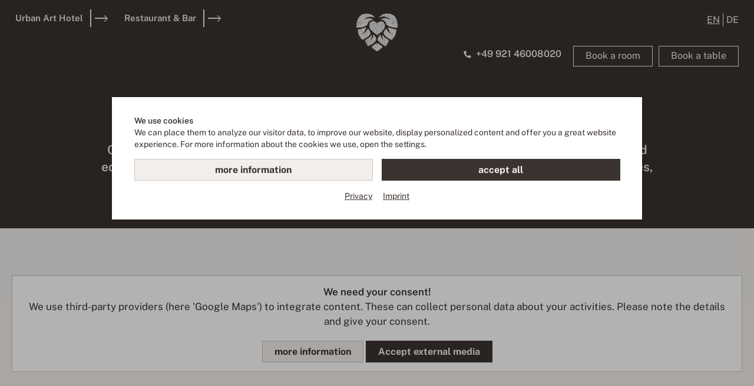

--- FILE ---
content_type: text/html; charset=utf-8
request_url: https://www.liebesbier.de/en/virtual-tour/meetings-celebrations-brew-hall-1860/
body_size: 4040
content:
<!doctype html>
<html lang="en">
<!--
******************************
*  dynamic content 2021.05   *
*  www.dc.ag                 *
******************************
--><head>
    <meta charset="utf-8">
    <meta name="viewport" content="width=device-width,initial-scale=1.0,maximum-scale=5.0">
    <meta name="robots" content="index,follow" /> <link rel='canonical' href='https://www.liebesbier.de/en/virtual-tour/meetings-celebrations-brew-hall-1860/' /><title>Meetings & celebrations Brew Hall | liebesbier.de</title>
<meta name="Description" content="See our large brewing room in the virtual 360&deg; tour." />
<meta name="google-site-verification" content="Y_GUGCn_CYNQIkgYAo6T-pkPtQtw2spzdJTlKEYnY9k" />
<meta name="facebook-domain-verification" content="t4xw3pfzc15ppsqhexb54cu61xhvjy" />
        <script class="DCCookie_google_tag_manager" type="text/plain">
                    window.dataLayer = window.dataLayer || [];

                    (function(w,d,s,l,i){w[l]=w[l]||[];w[l].push({'gtm.start': new Date().getTime(),event:'gtm.js'});
                        var f=d.getElementsByTagName(s)[0], j=d.createElement(s),dl=l!='dataLayer'?'&l='+l:'';
                        j.async=true;j.src= 'https://www.googletagmanager.com/gtm.js?id='+i+dl;f.parentNode.insertBefore(j,f);
                    })(window,document,'script','dataLayer','GTM-529B4NV');


        </script>
            <link rel="preload" href="/layout/frontend/liebesbier/dist/fonts/PublicSansRegular.woff2" as="font"
          type="font/woff2"
          crossorigin>
    <link rel="preload" href="/layout/frontend/liebesbier/dist/fonts/PublicSansSemiBold.woff2" as="font"
          type="font/woff2"
          crossorigin>
    <link rel="preload" href="/layout/frontend/liebesbier/dist/fonts/PublicSansBold.woff2" as="font"
          type="font/woff2"
          crossorigin>
    <link rel="apple-touch-icon" sizes="180x180" href="/layout/frontend/liebesbier/dist/favicons/apple-touch-icon.png">
<link rel="icon" type="image/png" sizes="32x32" href="/layout/frontend/liebesbier/dist/favicons/favicon-32x32.png">
<link rel="icon" type="image/png" sizes="16x16" href="/layout/frontend/liebesbier/dist/favicons/favicon-16x16.png">
<link rel="manifest" href="/layout/frontend/liebesbier/dist/favicons/site.webmanifest">
<link rel="mask-icon" href="/layout/frontend/liebesbier/dist/favicons/safari-pinned-tab.svg" color="#ffffff">
<link rel="shortcut icon" href="/layout/frontend/liebesbier/dist/favicons/favicon.ico">
<meta name="msapplication-TileColor" content="#ffffff">
<meta name="msapplication-TileImage" content="/layout/frontend/liebesbier/dist/favicons/mstile-144x144.png">
<meta name="msapplication-config" content="/layout/frontend/liebesbier/dist/favicons/browserconfig.xml">
<meta name="theme-color" content="#2c2c2c">
<link rel="preload" href="/layout/frontend/liebesbier/dist/fonts/liebesbier/icons1768488302.woff2" as="font" type="font/woff2" crossorigin>
<link rel="preload" href="/layout/frontend/liebesbier/dist/css/liebesbier/style1768488302.css" as="style" />
<link rel="preload" href="/layout/frontend/liebesbier/dist/js/liebesbier/script1768488302.js" as="script">
<link rel="stylesheet" href="/layout/frontend/liebesbier/dist/css/liebesbier/style1768488302.css" />
<script src="/layout/frontend/liebesbier/dist/js/liebesbier/script1768488302.js"></script><script src="//www.google.com/recaptcha/api.js" async defer></script>    <script src='https://js-sdk.dirs21.de/9e9b5a72-2826-412c-bfc6-e1184da59e3d' type='text/javascript' async></script>
</head>
<body class=" isFullView pg_virtual-tour" data-site_code="liebesbier"
      data-lang_code="en">
<div id="overlay" class=""></div>
<div class="mobileNavigation">
    <div class="mobileNavigation__close">
        <i class="icon icon-close"></i>
    </div>
    <div class="mobileNavigation__content">
                    <div class="mobileNavigation__language">
                Switch language:<br/>
                <div class="component lang"><div class="language_switch" tabindex="0" aria-label="Switch language"><ul> <li class="active"><a data-lang-code="en" href="/en/">en</a></li>  <li><a data-lang-code="de" href="/de/">de</a></li> </ul></div></div>            </div>
                            <nav class="mobileNavigation__nav mobileNavigation__nav--hotel ">
                <div class="mobileNavigation__navHeadline">
                    <a href="/en/hotel/">
                        Urban Art Hotel                    </a>
                </div>
                
          <ul class="level_2">
          <li class="level_2 "><a   class='' href="/en/hotel/concept/">Concept</a></li>
          <li class="level_2 "><a   class='' href="/en/hotel/rooms/">Rooms</a></li>
          <li class="level_2 "><a   class='' href="/en/hotel/gym-and-sauna/">Gym & Sauna</a></li>
          <li class="level_2 "><a   class='' href="/en/hotel/rates-and-offers/">Rates & offers</a></li>
          <li class="level_2 "><a   class='' href="/en/hotel/good-to-know/">Good to know</a></li>
          </ul>
                <div class="component footer_hotel">
<div class="textcontent noBackground" >
<a class="button" href="/en/hotel/book-a-room/">Book a room</a>
</div>
</div>            </nav>
                    <nav class="mobileNavigation__nav mobileNavigation__nav--restaurant ">
                <div class="mobileNavigation__navHeadline">
                    <a href="/en/restaurant/">
                        Restaurant & Bar                    </a>
                </div>
                
          <ul class="level_2">
          <li class="level_2 "><a   class='' href="/en/restaurant/location/">Location</a></li>
          <li class="level_2 "><a   class='' href="/en/restaurant/food/">Food</a></li>
          <li class="level_2 "><a   class='' href="/en/restaurant/beverages/">Beverages</a></li>
          </ul>
                <div class="component footer_restaurant">
<div class="textcontent noBackground" >
<a class="button" href="/en/restaurant/book-a-table/">Book a table</a>
</div>
</div>            </nav>
                <nav class="mobileNavigation__nav  mobileNavigation__nav--all">
            
        <ul class="level_1">
        <li class="level_1 "><a   class='' href="/en/experience-beer/">Experience beer</a></li>
        <li class="level_1 "><a   class='' href="/en/experience-urban-art/">Experience Urban Art</a></li>
        <li class="level_1 "><a   class='' href="/en/experience-bayreuth/">Experience Bayreuth</a></li>
        <li class="level_1 active_tree"><a   class='active_tree' href="/en/virtual-tour/">Virtual tour</a></li>
        <li class="level_1 "><a   class='' href="/en/richard-wagner-festival/">The Richard Wagner Festival</a></li>
        <li class="level_1 "><a   class='' href="/en/meetings-and-celebrations/">Meetings & celebrations</a></li>
        <li class="level_1 "><a   class='' href="/en/about-us/">About us</a></li>
        </ul>
        </nav>
        <div class="mobileNavigation__socialmedia">
            <div class="component footer_socialmedia">
<div class="textcontent noBackground" >
<a href="https://www.tripadvisor.de/Restaurant_Review-g187295-d9818149-Reviews-Liebesbier-Bayreuth_Upper_Franconia_Franconia_Bavaria.html" target="_blank"><i class="icon icon-tripadvisor"></i></a><a href="https://www.facebook.com/liebesbier.bayreuth/" target="_blank"><i class="icon icon-facebook"></i></a><a href="https://www.instagram.com/liebesbier/" target="_blank"><i class="icon icon-instagram"></i></a><a href="https://untappd.com/v/liebesbier/4267638" target="_blank"><i class="icon icon-untappd"></i></a>
</div>
</div>        </div>
    </div>
</div>
<div id="container">
    <header class="header">
        <div class="headerTrust" tabindex="0" aria-label="Current information">
                    </div>
        <div class="headerMainContainer">
            <div class="headerLeft">
                <div class="headerTopLeft ">
                        <ul>
                    <li>
                <a class="page_hotel"
                   href="/en/hotel/">Urban Art Hotel</i></a>
            </li>
                        <li>
                <a class="page_restaurant"
                   href="/en/restaurant/">Restaurant & Bar</i></a>
            </li>
                </ul>
                    </div>
                                    <div class="headerMainLeft">
                        <div class="navigationToggle">
                            <div class="navigationToggleBar"></div>
                            <div class="navigationToggleBar"></div>
                            <div class="navigationToggleBar"></div>
                        </div>
                                            </div>
                            </div>
                        <div class="headerLogo">
                <a href="/en/">
                                            <div class="logo">
                            <img alt="Logo Liebesbier"
                                 src="/userdata/images/liebesbier/basics/logo-liebesbier-dolde.svg"
                                 style="width: 90px; height: 84px;"/>
                        </div>
                                    </a>
            </div>
            <div class="headerRight">
                <div class="headerTopRight">
                    <div class="headerTopRight__navigation">
                        <div class="component header_top_right">
<div class="textcontent noBackground" >
<ul>
	<li><a href="/en/about-us/">About us</a></li>
	<li><a href="/en/meetings-and-celebrations/">Meetings &amp; celebrations</a></li>
	<li><a href="/en/opening-hours-and-directions/">Opening hours &amp; directions</a></li>
    <li><a href="/en/restaurant/food/food-menue/dinner-menu/">Food menu</a></li>
</ul>

</div>
</div>                    </div>
                    <div class="component lang"><div class="language_switch" tabindex="0" aria-label="Switch language"><ul> <li class="active"><a data-lang-code="en" href="/en/">en</a></li>  <li><a data-lang-code="de" href="/de/">de</a></li> </ul></div></div>                </div>
                <div class="headerMainRight">
                    <div class="headerMainRight__contact">
                        <div class="component header_right">
<div class="textcontent noBackground" >
<a class="linkWithIcon" href="tel:+4992146008020"><i class="icon icon-phone"></i><span>+49 921 46008020</span></a> <a class="linkWithIcon link--mobile" href="/en/opening-hours-and-directions/"><i class="icon icon-map-pin"></i></a>
</div>
</div>                    </div>
                                            <div class="headerMainRight__links">
                                                            <div class="component header_main_left">
<div class="textcontent noBackground" >
<a class="button" href="/en/hotel/book-a-room/">Book a room</a><a class="button js-openFormitable" href="javascript:void(0)">Book a table</a>
</div>
</div>                                                    </div>
                                    </div>
            </div>
        </div>
    </header>
    <div class="headerSticky">
        <div class="headerSticky__container">
            <div class="headerSticky__left">
                                                                <div class="headerSticky__mainLink">
                                <a href="/en/virtual-tour/">
                                    Virtual tour                                </a>
                            </div>
                                                                        </div>
            <div class="headerSticky__logo">
                <a href="/en/">
                    <div class="logo">
                        <img alt="Logo Liebesbier"
                             src="/userdata/images/liebesbier/basics/logo-liebesbier-dolde.svg"
                             style="width: 60px; height: 55px;"/>
                    </div>
                </a>
            </div>
            <div class="headerSticky__right">
                <div class="headerMainRight__contact">
                    <div class="component header_right">
<div class="textcontent noBackground" >
<a class="linkWithIcon" href="tel:+4992146008020"><i class="icon icon-phone"></i><span>+49 921 46008020</span></a> <a class="linkWithIcon link--mobile" href="/en/opening-hours-and-directions/"><i class="icon icon-map-pin"></i></a>
</div>
</div>                </div>
                <div class="headerMainRight__links">
                                                                        <div class="component header_main_left">
<div class="textcontent noBackground" >
<a class="button" href="/en/hotel/book-a-room/">Book a room</a><a class="button js-openFormitable" href="javascript:void(0)">Book a table</a>
</div>
</div>                                                            </div>
            </div>
        </div>
    </div>
    <main>
        <div class="marginBottom--large">    <div class="tours isFullView ">
        
<div class="headerContainer">
    <div class="container">
        <h1 style="text-align: center;">Meetings & celebrations Brew Hall</h1>
        <div class="h4">Check out our Brew Hall - the largest of our Conference Center event spaces. With its size and equipment, the Brausaal is suitable for weddings and birthdays as well as for corporate parties, club meetings or even concerts.</div>
    </div>
</div>

<div class="container2 marginTop--large marginBottom--large">
    <div class="embed-responsive embed-responsive-16by9">
        <div class="DCCookie_google_maps_container" id="googleMapsStreetview" src="https://www.google.com/maps/embed?pb=!4v1669709870623!6m8!1m7!1sCAoSLEFGMVFpcE9xREhPSVdNVEQyalc5Q2JhNUtncnM5emRjQk55dXRkWFpZYXli!2m2!1d49.945571375118!2d11.567005245313!3f303.35!4f-3.0400000000000063!5f0.7820865974627469"></div>
    </div>
    <div class="textcontent noBackground" >
<h3 style="text-align: center;">You want to book the brew hall?</h3>

<p style="text-align: center;"><a class="button_action" href="/en/meetings-and-celebrations/#kontakt">To the inquiry</a></p>

</div>    <br/><br/>
    <a href="/en/virtual-tour/"
       class="linkWithIcon color-black"><i
                class="icon icon-angle-left"></i>Back to overview</a>
</div>
<script class='DCCookie_google_maps' type="text/plain">
    $(document).ready(function(){
        var src = $('#googleMapsStreetview').attr("src");
        $('#googleMapsStreetview').html('<iframe referrerpolicy="no-referrer-when-downgrade" src="'+src+'"></iframe>');
    });
</script>                    </div>
</div>                    </main>
    <footer class="footer">
        <div class="container2">
                            <div class="breadcrumbWrapper" tabindex="-1" aria-hidden="true">
    <div class="breadcrumb" itemscope itemtype="http://schema.org/BreadcrumbList">
        <span>
            <span>
                <a href="/en/" title="Homepage" tabindex="-1" aria-hidden="true"><i class="icon icon-home"></i></a>
            </span>
            <i class='icon icon-angle-right' aria-hidden='true'></i>
<span itemprop='itemListElement' itemscope itemtype='http://schema.org/ListItem'>
	<meta itemprop='url' content='/en/virtual-tour/'>
    <meta itemprop='name' content="Virtual tour">
	<a itemprop='item' href='/en/virtual-tour/' tabindex="-1" aria-hidden="true">Virtual tour</a>
	<meta itemprop='position' content='1'>
</span>
            <i class="icon icon-angle-right" aria-hidden="true"></i>
            <span class='current' itemprop='itemListElement' itemscope itemtype='http://schema.org/ListItem' tabindex="-1" aria-hidden="true">
                <meta itemprop='url' content='/en/virtual-tour/meetings-celebrations-brew-hall-1860/'>
                <meta itemprop='item' content='https://www.liebesbier.de/en/virtual-tour/meetings-celebrations-brew-hall-1860/'>
                <span itemprop='name'>Meetings & celebrations Brew Hall
                    <meta itemprop='position' content='2'></span>
            </span>
        </span>
    </div>
    <a class='breadcrumbBackbutton' href="/en/virtual-tour/"><i class="fa fa-angle-left"></i>Back to overview</a>
</div>                <div class="footerMain">
                                            <div class="footerLanguage">
                            Switch language:<br/>
                            <div class="component lang"><div class="language_switch" tabindex="0" aria-label="Switch language"><ul> <li class="active"><a data-lang-code="en" href="/en/">en</a></li>  <li><a data-lang-code="de" href="/de/">de</a></li> </ul></div></div>                        </div>
                                        <div class="footerMainTop">
                        <div class="row">
                            <div class="col-xs-12 col-sm-6 col-md-3 col-xlg-2 footerNavigationHotel">
                                <nav class="footerNavigation">
                                    <ul>
                                        <li class="">
                                            <a href="/en/hotel/">
                                                Urban Art Hotel                                            </a>
                                            
          <ul class="level_2">
          <li class="level_2 "><a   class='' href="/en/hotel/concept/">Concept</a></li>
          <li class="level_2 "><a   class='' href="/en/hotel/rooms/">Rooms</a></li>
          <li class="level_2 "><a   class='' href="/en/hotel/gym-and-sauna/">Gym & Sauna</a></li>
          <li class="level_2 "><a   class='' href="/en/hotel/rates-and-offers/">Rates & offers</a></li>
          <li class="level_2 "><a   class='' href="/en/hotel/good-to-know/">Good to know</a></li>
          </ul>
                                        </li>
                                    </ul>
                                </nav>
                                <div class="footerNavigationHotel__bottom">
                                    <div class="component footer_hotel">
<div class="textcontent noBackground" >
<a class="button" href="/en/hotel/book-a-room/">Book a room</a>
</div>
</div>                                </div>
                            </div>
                            <div class="col-xs-12 col-sm-6 col-md-3 col-xlg-2 footerNavigationRestaurant">
                                <nav class="footerNavigation">
                                    <ul>
                                        <li class="">
                                            <a href="/en/restaurant/">
                                                Restaurant & Bar                                            </a>
                                            
          <ul class="level_2">
          <li class="level_2 "><a   class='' href="/en/restaurant/location/">Location</a></li>
          <li class="level_2 "><a   class='' href="/en/restaurant/food/">Food</a></li>
          <li class="level_2 "><a   class='' href="/en/restaurant/beverages/">Beverages</a></li>
          </ul>
                                        </li>
                                    </ul>
                                </nav>
                                <div class="footerNavigationRestaurant__bottom">
                                    <div class="component footer_restaurant">
<div class="textcontent noBackground" >
<a class="button" href="/en/restaurant/book-a-table/">Book a table</a>
</div>
</div>                                </div>
                            </div>
                            <div class="col-xs-12 col-sm-6 col-md-3 col-xlg-6 footerNavigationNeutral">
                                <nav class="footerNavigation">
                                    
        <ul class="level_1">
        <li class="level_1 "><a   class='' href="/en/experience-beer/">Experience beer</a></li>
        <li class="level_1 "><a   class='' href="/en/experience-urban-art/">Experience Urban Art</a></li>
        <li class="level_1 "><a   class='' href="/en/experience-bayreuth/">Experience Bayreuth</a></li>
        <li class="level_1 active_tree"><a   class='active_tree' href="/en/virtual-tour/">Virtual tour</a></li>
        <li class="level_1 "><a   class='' href="/en/richard-wagner-festival/">The Richard Wagner Festival</a></li>
        <li class="level_1 "><a   class='' href="/en/meetings-and-celebrations/">Meetings & celebrations</a></li>
        <li class="level_1 "><a   class='' href="/en/about-us/">About us</a></li>
        </ul>
                                </nav>
                            </div>
                            <div class="col-xs-12 col-sm-6 col-md-3 col-xlg-2 footerContact">
                                <div class="component footer_contact">
<div class="textcontent noBackground" >
<strong>Liebesbier</strong><br />
Andreas-Maisel-Weg 1<br />
95445 Bayreuth<br />
<a href="tel:+4992146008020">+49 921 46008020</a><br />
E-Mail Restaurant:<br />
<a href="mailto:info@liebesbier.de">info@liebesbier.de</a><br />
E-Mail Hotel:<br />
<a href="mailto:sleep@liebesbier.de">sleep@liebesbier.de</a>
</div>
</div>                            </div>
                        </div>
                    </div>
                    <div class="footerMainBottom">
                        <div class="row">
                            <div class="col-xs-12 col-sm-6 col-md-3 col-xlg-2 footerRestaurant">
                                <div class="component footer_hotel">
<div class="textcontent noBackground" >
<a class="button" href="/en/hotel/book-a-room/">Book a room</a>
</div>
</div>                            </div>
                            <div class="col-xs-12 col-sm-6 col-md-3 col-xlg-2 footerHotel">
                                <div class="component footer_restaurant">
<div class="textcontent noBackground" >
<a class="button" href="/en/restaurant/book-a-table/">Book a table</a>
</div>
</div>                            </div>
                            <div class="col-xs-12 col-sm-6 col-md-3 col-xlg-2 footerSocialmedia">
                                <div class="component footer_socialmedia">
<div class="textcontent noBackground" >
<a href="https://www.tripadvisor.de/Restaurant_Review-g187295-d9818149-Reviews-Liebesbier-Bayreuth_Upper_Franconia_Franconia_Bavaria.html" target="_blank"><i class="icon icon-tripadvisor"></i></a><a href="https://www.facebook.com/liebesbier.bayreuth/" target="_blank"><i class="icon icon-facebook"></i></a><a href="https://www.instagram.com/liebesbier/" target="_blank"><i class="icon icon-instagram"></i></a><a href="https://untappd.com/v/liebesbier/4267638" target="_blank"><i class="icon icon-untappd"></i></a>
</div>
</div>                            </div>
                            <div class="col-xs-12 col-sm-6 col-md-3 col-xlg-2 footerLinkWebshop">
                                <div class="component footer_link_webshop">
<div class="textcontent noBackground" >
<a class="linkWithIcon" href="/en/love-beer-story/"><i class="icon icon-heart"></i>A Love (Beer) Story</a>
</div>
</div>                            </div>
                            <div class="col-xs-12 col-sm-6 col-md-3 col-xlg-2 footerLinkContactAndRoute">
                                <div class="component footer_contact_route">
<div class="textcontent noBackground" >
<a class="linkWithIcon" href="/en/opening-hours-and-directions/"><i class="icon icon-map-pin"></i>Opening hours &amp; directions</a>
</div>
</div>                            </div>
                            <div class="col-xs-12 col-sm-6 col-md-3 col-xlg-2 footerLogo">
                                <div class="component footer_logo">
<div class="textcontent noBackground" >
<img alt="Logo Liebesbier" src="/userdata/images/liebesbier/basics/logo-liebesbier-landscape.png" style="width: 226px; height: 51px;" />
</div>
</div>                            </div>
                        </div>
                    </div>
                </div>
                        <div class="footerBottom">
                <div class="row">
                    <div class="col-xs-12 col-sm-6 col-md-4 footerCopyright">
                        <div class="component copyright">
<div class="textcontent noBackground" >
&copy; 2023 All Rights Reserved.
</div>
</div>                    </div>
                                            <div class="col-xs-12 col-md-4 footerPartOf">
                            <div class="component footer_part">
<div class="textcontent noBackground" >
<div style="text-align: center;">Liebesbier is part of<br />
<br />
<a href="/en/maisel-and-friends/"><img alt="Logo Maisel &amp; Friends" src="/userdata/images/liebesbier/basics/logo-maisel-and-friends.svg" style="height: 18px; width: 300px;" /></a></div>

</div>
</div>                        </div>
                                        <div class="col-xs-12 col-sm-6 col-md-4">
                        <nav class="footerLegalNavigation">
                            
          <ul class="level_2">
          <li class="level_2 "><a   class='' href="/en/info/agb/">Terms & conditions</a></li>
          <li class="level_2 "><a  rel='nofollow'  class='' href="/en/info/privacy-policy/">Privacy policy</a></li>
          <li class="level_2 "><a  rel='nofollow'  class='' href="/en/info/legal-notice/">Legal notice</a></li>
          <li class="level_2 "><a   class='' href="/en/info/accessibility_statement/">Accessibility Statement</a></li>
          </ul>
                        </nav>
                    </div>
                </div>
            </div>
        </div>
    </footer>
</div>
<div class="modal fade modal--light" id="lightbox" tabindex="-1" role="dialog" aria-labelledby="myModalLabel">
    <div class="modal-dialog modal-xlg" role="document">
        <div class="modal-content">
            <div class="modal-header">
                <button type="button" class="close" data-dismiss="modal" aria-label="Close"><i
                            class="icon icon-close"></i></button>
                <div class="modal-title" id="myModalLabel">&nbsp;</div>
            </div>
            <div class="modal-body">
                            </div>
        </div>
    </div>
</div>

<div class="ft-widget-b2" data-language="auto" data-open="false" data-color="hsl(208, 9%, 37%)"
     data-open-mobile="false" data-restaurant="a5b94a3e" data-tag="Website" data-toolbar="false"
     data-toolbar-mobile="false"></div>
<div class="ft-background"></div>
<script> (function (d, s, id, h) {
        var ftjs = d.getElementsByTagName(s)[0];
        if (d.getElementById(id)) return;
        var js = d.createElement(s);
        js.id = id;
        js.src = "https://cdn.formitable.com/sdk/v1/ft.sdk.min.js";
        h && (js.onload = h);
        ftjs.parentNode.insertBefore(js, ftjs);
    }(document, 'script', 'formitable-sdk', function () {
        FT.load('Analytics');
    }));

    // Accessibility: Add title attribute to Formitable iframe
    (function() {
        var observer = new MutationObserver(function() {
            var ftWidget = document.querySelector('.ft-widget-b2 iframe');
            if (ftWidget && !ftWidget.hasAttribute('title')) {
                ftWidget.setAttribute('title', 'Tischreservierung');
            }
        });
        observer.observe(document.body, { childList: true, subtree: true });
    })();
</script>
</body>
<div id="flashMessages">
    <div id="flashMessages_info">
            </div>
    <div id="flashMessages_notice">
            </div>
    <div id="flashMessages_warning">
            </div>
    <div id="flashMessages_error">
            </div>
    <div id="flashMessages_success">
            </div>
</div>
<script type="text/javascript">
    setTimeout(function () {
        var element = document.createElement('script');
        var src = "";
        if (window.navigator.userAgent.indexOf("MSIE ") > 0 || (!!window.MSInputMethodContext && !!document.documentMode)) {
            src = "/plugins/DCcookie/dist/ie.min.js?t=1763994515";
        } else {
            src = "/plugins/DCcookie/dist/main.min.js?t=1763994514";
        }
        element.setAttribute('src', src);
        document.getElementsByTagName('html')[0].appendChild(element);
    }, 250);
</script>
</html>


--- FILE ---
content_type: text/css
request_url: https://www.liebesbier.de/layout/frontend/liebesbier/dist/css/liebesbier/style1768488302.css
body_size: 43615
content:
html{font-family:sans-serif;line-height:1.15;-ms-text-size-adjust:100%;-webkit-text-size-adjust:100%}body{margin:0}article,aside,details,figcaption,figure,footer,header,main,menu,nav,section,summary{display:block}audio,canvas,progress,video{display:inline-block}audio:not([controls]){display:none;height:0}progress{vertical-align:baseline}[hidden],template{display:none}a{background-color:transparent;-webkit-text-decoration-skip:objects}a:active,a:hover{outline-width:0}abbr[title]{border-bottom:none;text-decoration:underline;text-decoration:underline dotted}b,strong{font-weight:inherit}b,strong{font-weight:bolder}dfn{font-style:italic}h1{font-size:2em;margin:.67em 0}mark{background-color:#ff0;color:#000}small{font-size:80%}sub,sup{font-size:75%;line-height:0;position:relative;vertical-align:baseline}sub{bottom:-.25em}sup{top:-.5em}img{border-style:none}svg:not(:root){overflow:hidden}code,kbd,pre,samp{font-family:monospace,monospace;font-size:1em}figure{margin:1em 40px}hr{box-sizing:content-box;height:0;overflow:visible}button,input,optgroup,select,textarea{font:inherit;margin:0}optgroup{font-weight:700}button,input{overflow:visible}button,select{text-transform:none}[type=reset],[type=submit],button,html [type=button]{-webkit-appearance:button}[type=button]::-moz-focus-inner,[type=reset]::-moz-focus-inner,[type=submit]::-moz-focus-inner,button::-moz-focus-inner{border-style:none;padding:0}[type=button]:-moz-focusring,[type=reset]:-moz-focusring,[type=submit]:-moz-focusring,button:-moz-focusring{outline:1px dotted ButtonText}fieldset{border:1px solid silver;margin:0 2px;padding:.35em .625em .75em}legend{box-sizing:border-box;color:inherit;display:table;max-width:100%;padding:0;white-space:normal}textarea{overflow:auto}[type=checkbox],[type=radio]{box-sizing:border-box;padding:0}[type=number]::-webkit-inner-spin-button,[type=number]::-webkit-outer-spin-button{height:auto}[type=search]{-webkit-appearance:textfield;outline-offset:-2px}[type=search]::-webkit-search-cancel-button,[type=search]::-webkit-search-decoration{-webkit-appearance:none}::-webkit-input-placeholder{color:inherit;opacity:.54}::-webkit-file-upload-button{-webkit-appearance:button;font:inherit}.flatpickr-calendar{background:0 0;opacity:0;display:none;text-align:center;visibility:hidden;padding:0;-webkit-animation:none;animation:none;direction:ltr;border:0;font-size:14px;line-height:24px;border-radius:5px;position:absolute;width:307.875px;-webkit-box-sizing:border-box;box-sizing:border-box;-ms-touch-action:manipulation;touch-action:manipulation;background:#fff;-webkit-box-shadow:1px 0 0 #e6e6e6,-1px 0 0 #e6e6e6,0 1px 0 #e6e6e6,0 -1px 0 #e6e6e6,0 3px 13px rgba(0,0,0,.08);box-shadow:1px 0 0 #e6e6e6,-1px 0 0 #e6e6e6,0 1px 0 #e6e6e6,0 -1px 0 #e6e6e6,0 3px 13px rgba(0,0,0,.08)}.flatpickr-calendar.inline,.flatpickr-calendar.open{opacity:1;max-height:640px;visibility:visible}.flatpickr-calendar.open{display:inline-block;z-index:99999}.flatpickr-calendar.animate.open{-webkit-animation:fpFadeInDown .3s cubic-bezier(.23,1,.32,1);animation:fpFadeInDown .3s cubic-bezier(.23,1,.32,1)}.flatpickr-calendar.inline{display:block;position:relative;top:2px}.flatpickr-calendar.static{position:absolute;top:calc(100% + 2px)}.flatpickr-calendar.static.open{z-index:999;display:block}.flatpickr-calendar.multiMonth .flatpickr-days .dayContainer:nth-child(n+1) .flatpickr-day.inRange:nth-child(7n+7){-webkit-box-shadow:none!important;box-shadow:none!important}.flatpickr-calendar.multiMonth .flatpickr-days .dayContainer:nth-child(n+2) .flatpickr-day.inRange:nth-child(7n+1){-webkit-box-shadow:-2px 0 0 #e6e6e6,5px 0 0 #e6e6e6;box-shadow:-2px 0 0 #e6e6e6,5px 0 0 #e6e6e6}.flatpickr-calendar .hasTime .dayContainer,.flatpickr-calendar .hasWeeks .dayContainer{border-bottom:0;border-bottom-right-radius:0;border-bottom-left-radius:0}.flatpickr-calendar .hasWeeks .dayContainer{border-left:0}.flatpickr-calendar.hasTime .flatpickr-time{height:40px;border-top:1px solid #e6e6e6}.flatpickr-calendar.noCalendar.hasTime .flatpickr-time{height:auto}.flatpickr-calendar:after,.flatpickr-calendar:before{position:absolute;display:block;pointer-events:none;border:solid transparent;content:'';height:0;width:0;left:22px}.flatpickr-calendar.arrowRight:after,.flatpickr-calendar.arrowRight:before,.flatpickr-calendar.rightMost:after,.flatpickr-calendar.rightMost:before{left:auto;right:22px}.flatpickr-calendar.arrowCenter:after,.flatpickr-calendar.arrowCenter:before{left:50%;right:50%}.flatpickr-calendar:before{border-width:5px;margin:0 -5px}.flatpickr-calendar:after{border-width:4px;margin:0 -4px}.flatpickr-calendar.arrowTop:after,.flatpickr-calendar.arrowTop:before{bottom:100%}.flatpickr-calendar.arrowTop:before{border-bottom-color:#e6e6e6}.flatpickr-calendar.arrowTop:after{border-bottom-color:#fff}.flatpickr-calendar.arrowBottom:after,.flatpickr-calendar.arrowBottom:before{top:100%}.flatpickr-calendar.arrowBottom:before{border-top-color:#e6e6e6}.flatpickr-calendar.arrowBottom:after{border-top-color:#fff}.flatpickr-calendar:focus{outline:0}.flatpickr-wrapper{position:relative;display:inline-block}.flatpickr-months{display:-webkit-box;display:-webkit-flex;display:-ms-flexbox;display:flex}.flatpickr-months .flatpickr-month{background:0 0;color:rgba(0,0,0,.9);fill:rgba(0,0,0,.9);height:34px;line-height:1;text-align:center;position:relative;-webkit-user-select:none;-moz-user-select:none;-ms-user-select:none;user-select:none;overflow:hidden;-webkit-box-flex:1;-webkit-flex:1;-ms-flex:1;flex:1}.flatpickr-months .flatpickr-next-month,.flatpickr-months .flatpickr-prev-month{-webkit-user-select:none;-moz-user-select:none;-ms-user-select:none;user-select:none;text-decoration:none;cursor:pointer;position:absolute;top:0;height:34px;padding:10px;z-index:3;color:rgba(0,0,0,.9);fill:rgba(0,0,0,.9)}.flatpickr-months .flatpickr-next-month.flatpickr-disabled,.flatpickr-months .flatpickr-prev-month.flatpickr-disabled{display:none}.flatpickr-months .flatpickr-next-month i,.flatpickr-months .flatpickr-prev-month i{position:relative}.flatpickr-months .flatpickr-next-month.flatpickr-prev-month,.flatpickr-months .flatpickr-prev-month.flatpickr-prev-month{left:0}.flatpickr-months .flatpickr-next-month.flatpickr-next-month,.flatpickr-months .flatpickr-prev-month.flatpickr-next-month{right:0}.flatpickr-months .flatpickr-next-month:hover,.flatpickr-months .flatpickr-prev-month:hover{color:#959ea9}.flatpickr-months .flatpickr-next-month:hover svg,.flatpickr-months .flatpickr-prev-month:hover svg{fill:#f64747}.flatpickr-months .flatpickr-next-month svg,.flatpickr-months .flatpickr-prev-month svg{width:14px;height:14px}.flatpickr-months .flatpickr-next-month svg path,.flatpickr-months .flatpickr-prev-month svg path{-webkit-transition:fill .1s;transition:fill .1s;fill:inherit}.numInputWrapper{position:relative;height:auto}.numInputWrapper input,.numInputWrapper span{display:inline-block}.numInputWrapper input{width:100%}.numInputWrapper input::-ms-clear{display:none}.numInputWrapper input::-webkit-inner-spin-button,.numInputWrapper input::-webkit-outer-spin-button{margin:0;-webkit-appearance:none}.numInputWrapper span{position:absolute;right:0;width:14px;padding:0 4px 0 2px;height:50%;line-height:50%;opacity:0;cursor:pointer;border:1px solid rgba(57,57,57,.15);-webkit-box-sizing:border-box;box-sizing:border-box}.numInputWrapper span:hover{background:rgba(0,0,0,.1)}.numInputWrapper span:active{background:rgba(0,0,0,.2)}.numInputWrapper span:after{display:block;content:"";position:absolute}.numInputWrapper span.arrowUp{top:0;border-bottom:0}.numInputWrapper span.arrowUp:after{border-left:4px solid transparent;border-right:4px solid transparent;border-bottom:4px solid rgba(57,57,57,.6);top:26%}.numInputWrapper span.arrowDown{top:50%}.numInputWrapper span.arrowDown:after{border-left:4px solid transparent;border-right:4px solid transparent;border-top:4px solid rgba(57,57,57,.6);top:40%}.numInputWrapper span svg{width:inherit;height:auto}.numInputWrapper span svg path{fill:rgba(0,0,0,.5)}.numInputWrapper:hover{background:rgba(0,0,0,.05)}.numInputWrapper:hover span{opacity:1}.flatpickr-current-month{font-size:135%;line-height:inherit;font-weight:300;color:inherit;position:absolute;width:75%;left:12.5%;padding:7.48px 0 0 0;line-height:1;height:34px;display:inline-block;text-align:center;-webkit-transform:translate3d(0,0,0);transform:translate3d(0,0,0)}.flatpickr-current-month span.cur-month{font-family:inherit;font-weight:700;color:inherit;display:inline-block;margin-left:.5ch;padding:0}.flatpickr-current-month span.cur-month:hover{background:rgba(0,0,0,.05)}.flatpickr-current-month .numInputWrapper{width:6ch;display:inline-block}.flatpickr-current-month .numInputWrapper span.arrowUp:after{border-bottom-color:rgba(0,0,0,.9)}.flatpickr-current-month .numInputWrapper span.arrowDown:after{border-top-color:rgba(0,0,0,.9)}.flatpickr-current-month input.cur-year{background:0 0;-webkit-box-sizing:border-box;box-sizing:border-box;color:inherit;cursor:text;padding:0 0 0 .5ch;margin:0;display:inline-block;font-size:inherit;font-family:inherit;font-weight:300;line-height:inherit;height:auto;border:0;border-radius:0;vertical-align:initial;-webkit-appearance:textfield;-moz-appearance:textfield;appearance:textfield}.flatpickr-current-month input.cur-year:focus{outline:0}.flatpickr-current-month input.cur-year[disabled],.flatpickr-current-month input.cur-year[disabled]:hover{font-size:100%;color:rgba(0,0,0,.5);background:0 0;pointer-events:none}.flatpickr-current-month .flatpickr-monthDropdown-months{appearance:menulist;background:0 0;border:none;border-radius:0;box-sizing:border-box;color:inherit;cursor:pointer;font-size:inherit;font-family:inherit;font-weight:300;height:auto;line-height:inherit;margin:-1px 0 0 0;outline:0;padding:0 0 0 .5ch;position:relative;vertical-align:initial;-webkit-box-sizing:border-box;-webkit-appearance:menulist;-moz-appearance:menulist;width:auto}.flatpickr-current-month .flatpickr-monthDropdown-months:active,.flatpickr-current-month .flatpickr-monthDropdown-months:focus{outline:0}.flatpickr-current-month .flatpickr-monthDropdown-months:hover{background:rgba(0,0,0,.05)}.flatpickr-current-month .flatpickr-monthDropdown-months .flatpickr-monthDropdown-month{background-color:transparent;outline:0;padding:0}.flatpickr-weekdays{background:0 0;text-align:center;overflow:hidden;width:100%;display:-webkit-box;display:-webkit-flex;display:-ms-flexbox;display:flex;-webkit-box-align:center;-webkit-align-items:center;-ms-flex-align:center;align-items:center;height:28px}.flatpickr-weekdays .flatpickr-weekdaycontainer{display:-webkit-box;display:-webkit-flex;display:-ms-flexbox;display:flex;-webkit-box-flex:1;-webkit-flex:1;-ms-flex:1;flex:1}span.flatpickr-weekday{cursor:default;font-size:90%;background:0 0;color:rgba(0,0,0,.54);line-height:1;margin:0;text-align:center;display:block;-webkit-box-flex:1;-webkit-flex:1;-ms-flex:1;flex:1;font-weight:bolder}.dayContainer,.flatpickr-weeks{padding:1px 0 0 0}.flatpickr-days{position:relative;overflow:hidden;display:-webkit-box;display:-webkit-flex;display:-ms-flexbox;display:flex;-webkit-box-align:start;-webkit-align-items:flex-start;-ms-flex-align:start;align-items:flex-start;width:307.875px}.flatpickr-days:focus{outline:0}.dayContainer{padding:0;outline:0;text-align:left;width:307.875px;min-width:307.875px;max-width:307.875px;-webkit-box-sizing:border-box;box-sizing:border-box;display:inline-block;display:-ms-flexbox;display:-webkit-box;display:-webkit-flex;display:flex;-webkit-flex-wrap:wrap;flex-wrap:wrap;-ms-flex-wrap:wrap;-ms-flex-pack:justify;-webkit-justify-content:space-around;justify-content:space-around;-webkit-transform:translate3d(0,0,0);transform:translate3d(0,0,0);opacity:1}.dayContainer+.dayContainer{-webkit-box-shadow:-1px 0 0 #e6e6e6;box-shadow:-1px 0 0 #e6e6e6}.flatpickr-day{background:0 0;border:1px solid transparent;border-radius:150px;-webkit-box-sizing:border-box;box-sizing:border-box;color:#393939;cursor:pointer;font-weight:400;width:14.2857143%;-webkit-flex-basis:14.2857143%;-ms-flex-preferred-size:14.2857143%;flex-basis:14.2857143%;max-width:39px;height:39px;line-height:39px;margin:0;display:inline-block;position:relative;-webkit-box-pack:center;-webkit-justify-content:center;-ms-flex-pack:center;justify-content:center;text-align:center}.flatpickr-day.inRange,.flatpickr-day.nextMonthDay.inRange,.flatpickr-day.nextMonthDay.today.inRange,.flatpickr-day.nextMonthDay:focus,.flatpickr-day.nextMonthDay:hover,.flatpickr-day.prevMonthDay.inRange,.flatpickr-day.prevMonthDay.today.inRange,.flatpickr-day.prevMonthDay:focus,.flatpickr-day.prevMonthDay:hover,.flatpickr-day.today.inRange,.flatpickr-day:focus,.flatpickr-day:hover{cursor:pointer;outline:0;background:#e6e6e6;border-color:#e6e6e6}.flatpickr-day.today{border-color:#959ea9}.flatpickr-day.today:focus,.flatpickr-day.today:hover{border-color:#959ea9;background:#959ea9;color:#fff}.flatpickr-day.endRange,.flatpickr-day.endRange.inRange,.flatpickr-day.endRange.nextMonthDay,.flatpickr-day.endRange.prevMonthDay,.flatpickr-day.endRange:focus,.flatpickr-day.endRange:hover,.flatpickr-day.selected,.flatpickr-day.selected.inRange,.flatpickr-day.selected.nextMonthDay,.flatpickr-day.selected.prevMonthDay,.flatpickr-day.selected:focus,.flatpickr-day.selected:hover,.flatpickr-day.startRange,.flatpickr-day.startRange.inRange,.flatpickr-day.startRange.nextMonthDay,.flatpickr-day.startRange.prevMonthDay,.flatpickr-day.startRange:focus,.flatpickr-day.startRange:hover{background:#569ff7;-webkit-box-shadow:none;box-shadow:none;color:#fff;border-color:#569ff7}.flatpickr-day.endRange.startRange,.flatpickr-day.selected.startRange,.flatpickr-day.startRange.startRange{border-radius:50px 0 0 50px}.flatpickr-day.endRange.endRange,.flatpickr-day.selected.endRange,.flatpickr-day.startRange.endRange{border-radius:0 50px 50px 0}.flatpickr-day.endRange.startRange+.endRange:not(:nth-child(7n+1)),.flatpickr-day.selected.startRange+.endRange:not(:nth-child(7n+1)),.flatpickr-day.startRange.startRange+.endRange:not(:nth-child(7n+1)){-webkit-box-shadow:-10px 0 0 #569ff7;box-shadow:-10px 0 0 #569ff7}.flatpickr-day.endRange.startRange.endRange,.flatpickr-day.selected.startRange.endRange,.flatpickr-day.startRange.startRange.endRange{border-radius:50px}.flatpickr-day.inRange{border-radius:0;-webkit-box-shadow:-5px 0 0 #e6e6e6,5px 0 0 #e6e6e6;box-shadow:-5px 0 0 #e6e6e6,5px 0 0 #e6e6e6}.flatpickr-day.flatpickr-disabled,.flatpickr-day.flatpickr-disabled:hover,.flatpickr-day.nextMonthDay,.flatpickr-day.notAllowed,.flatpickr-day.notAllowed.nextMonthDay,.flatpickr-day.notAllowed.prevMonthDay,.flatpickr-day.prevMonthDay{color:rgba(57,57,57,.3);background:0 0;border-color:transparent;cursor:default}.flatpickr-day.flatpickr-disabled,.flatpickr-day.flatpickr-disabled:hover{cursor:not-allowed;color:rgba(57,57,57,.1)}.flatpickr-day.week.selected{border-radius:0;-webkit-box-shadow:-5px 0 0 #569ff7,5px 0 0 #569ff7;box-shadow:-5px 0 0 #569ff7,5px 0 0 #569ff7}.flatpickr-day.hidden{visibility:hidden}.rangeMode .flatpickr-day{margin-top:1px}.flatpickr-weekwrapper{float:left}.flatpickr-weekwrapper .flatpickr-weeks{padding:0 12px;-webkit-box-shadow:1px 0 0 #e6e6e6;box-shadow:1px 0 0 #e6e6e6}.flatpickr-weekwrapper .flatpickr-weekday{float:none;width:100%;line-height:28px}.flatpickr-weekwrapper span.flatpickr-day,.flatpickr-weekwrapper span.flatpickr-day:hover{display:block;width:100%;max-width:none;color:rgba(57,57,57,.3);background:0 0;cursor:default;border:none}.flatpickr-innerContainer{display:block;display:-webkit-box;display:-webkit-flex;display:-ms-flexbox;display:flex;-webkit-box-sizing:border-box;box-sizing:border-box;overflow:hidden}.flatpickr-rContainer{display:inline-block;padding:0;-webkit-box-sizing:border-box;box-sizing:border-box}.flatpickr-time{text-align:center;outline:0;display:block;height:0;line-height:40px;max-height:40px;-webkit-box-sizing:border-box;box-sizing:border-box;overflow:hidden;display:-webkit-box;display:-webkit-flex;display:-ms-flexbox;display:flex}.flatpickr-time:after{content:"";display:table;clear:both}.flatpickr-time .numInputWrapper{-webkit-box-flex:1;-webkit-flex:1;-ms-flex:1;flex:1;width:40%;height:40px;float:left}.flatpickr-time .numInputWrapper span.arrowUp:after{border-bottom-color:#393939}.flatpickr-time .numInputWrapper span.arrowDown:after{border-top-color:#393939}.flatpickr-time.hasSeconds .numInputWrapper{width:26%}.flatpickr-time.time24hr .numInputWrapper{width:49%}.flatpickr-time input{background:0 0;-webkit-box-shadow:none;box-shadow:none;border:0;border-radius:0;text-align:center;margin:0;padding:0;height:inherit;line-height:inherit;color:#393939;font-size:14px;position:relative;-webkit-box-sizing:border-box;box-sizing:border-box;-webkit-appearance:textfield;-moz-appearance:textfield;appearance:textfield}.flatpickr-time input.flatpickr-hour{font-weight:700}.flatpickr-time input.flatpickr-minute,.flatpickr-time input.flatpickr-second{font-weight:400}.flatpickr-time input:focus{outline:0;border:0}.flatpickr-time .flatpickr-am-pm,.flatpickr-time .flatpickr-time-separator{height:inherit;float:left;line-height:inherit;color:#393939;font-weight:700;width:2%;-webkit-user-select:none;-moz-user-select:none;-ms-user-select:none;user-select:none;-webkit-align-self:center;-ms-flex-item-align:center;align-self:center}.flatpickr-time .flatpickr-am-pm{outline:0;width:18%;cursor:pointer;text-align:center;font-weight:400}.flatpickr-time .flatpickr-am-pm:focus,.flatpickr-time .flatpickr-am-pm:hover,.flatpickr-time input:focus,.flatpickr-time input:hover{background:#eee}.flatpickr-input[readonly]{cursor:pointer}@-webkit-keyframes fpFadeInDown{from{opacity:0;-webkit-transform:translate3d(0,-20px,0);transform:translate3d(0,-20px,0)}to{opacity:1;-webkit-transform:translate3d(0,0,0);transform:translate3d(0,0,0)}}@keyframes fpFadeInDown{from{opacity:0;-webkit-transform:translate3d(0,-20px,0);transform:translate3d(0,-20px,0)}to{opacity:1;-webkit-transform:translate3d(0,0,0);transform:translate3d(0,0,0)}}.ekko-lightbox{display:-ms-flexbox!important;display:flex!important;-ms-flex-align:center;align-items:center;-ms-flex-pack:center;justify-content:center;padding-right:0!important}.ekko-lightbox-container{position:relative}.ekko-lightbox-container>div.ekko-lightbox-item{position:absolute;top:0;left:0;bottom:0;right:0;width:100%}.ekko-lightbox iframe{width:100%;height:100%}.ekko-lightbox-nav-overlay{z-index:1;position:absolute;top:0;left:0;width:100%;height:100%;display:-ms-flexbox;display:flex}.ekko-lightbox-nav-overlay a{-ms-flex:1;flex:1;display:-ms-flexbox;display:flex;-ms-flex-align:center;align-items:center;opacity:0;transition:opacity .5s;color:#fff;font-size:30px;z-index:1}.ekko-lightbox-nav-overlay a>*{-ms-flex-positive:1;flex-grow:1}.ekko-lightbox-nav-overlay a>:focus{outline:0}.ekko-lightbox-nav-overlay a span{padding:0 30px}.ekko-lightbox-nav-overlay a:last-child span{text-align:right}.ekko-lightbox-nav-overlay a:hover{text-decoration:none}.ekko-lightbox-nav-overlay a:focus{outline:0}.ekko-lightbox-nav-overlay a.disabled{cursor:default;visibility:hidden}.ekko-lightbox a:hover{opacity:1;text-decoration:none}.ekko-lightbox .modal-dialog{display:none}.ekko-lightbox .modal-footer{text-align:left}.ekko-lightbox-loader{position:absolute;top:0;left:0;bottom:0;right:0;width:100%;display:-ms-flexbox;display:flex;-ms-flex-direction:column;flex-direction:column;-ms-flex-pack:center;justify-content:center;-ms-flex-align:center;align-items:center}.ekko-lightbox-loader>div{width:40px;height:40px;position:relative;text-align:center}.ekko-lightbox-loader>div>div{width:100%;height:100%;border-radius:50%;background-color:#fff;opacity:.6;position:absolute;top:0;left:0;animation:a 2s infinite ease-in-out}.ekko-lightbox-loader>div>div:last-child{animation-delay:-1s}.modal-dialog .ekko-lightbox-loader>div>div{background-color:#333}@keyframes a{0%,to{transform:scale(0);-webkit-transform:scale(0)}50%{transform:scale(1);-webkit-transform:scale(1)}}.owl-carousel,.owl-carousel .owl-item{-webkit-tap-highlight-color:transparent;position:relative}.owl-carousel{display:none;width:100%;z-index:1}.owl-carousel .owl-stage{position:relative;-ms-touch-action:pan-Y;touch-action:manipulation;-moz-backface-visibility:hidden}.owl-carousel .owl-stage:after{content:".";display:block;clear:both;visibility:hidden;line-height:0;height:0}.owl-carousel .owl-stage-outer{position:relative;overflow:hidden;-webkit-transform:translate3d(0,0,0)}.owl-carousel .owl-item,.owl-carousel .owl-wrapper{-webkit-backface-visibility:hidden;-moz-backface-visibility:hidden;-ms-backface-visibility:hidden;-webkit-transform:translate3d(0,0,0);-moz-transform:translate3d(0,0,0);-ms-transform:translate3d(0,0,0)}.owl-carousel .owl-item{min-height:1px;float:left;-webkit-backface-visibility:hidden;-webkit-touch-callout:none}.owl-carousel .owl-item img{display:block;width:100%}.owl-carousel .owl-dots.disabled,.owl-carousel .owl-nav.disabled{display:none}.no-js .owl-carousel,.owl-carousel.owl-loaded{display:block}.owl-carousel .owl-dot,.owl-carousel .owl-nav .owl-next,.owl-carousel .owl-nav .owl-prev{cursor:pointer;-webkit-user-select:none;-khtml-user-select:none;-moz-user-select:none;-ms-user-select:none;user-select:none}.owl-carousel .owl-nav button.owl-next,.owl-carousel .owl-nav button.owl-prev,.owl-carousel button.owl-dot{background:0 0;color:inherit;border:none;padding:0!important;font:inherit}.owl-carousel.owl-loading{opacity:0;display:block}.owl-carousel.owl-hidden{opacity:0}.owl-carousel.owl-refresh .owl-item{visibility:hidden}.owl-carousel.owl-drag .owl-item{-ms-touch-action:pan-y;touch-action:pan-y;-webkit-user-select:none;-moz-user-select:none;-ms-user-select:none;user-select:none}.owl-carousel.owl-grab{cursor:move;cursor:grab}.owl-carousel.owl-rtl{direction:rtl}.owl-carousel.owl-rtl .owl-item{float:right}.owl-carousel .animated{animation-duration:1s;animation-fill-mode:both}.owl-carousel .owl-animated-in{z-index:0}.owl-carousel .owl-animated-out{z-index:1}.owl-carousel .fadeOut{animation-name:fadeOut}@keyframes fadeOut{0%{opacity:1}100%{opacity:0}}.owl-height{transition:height .5s ease-in-out}.owl-carousel .owl-item .owl-lazy{opacity:0;transition:opacity .4s ease}.owl-carousel .owl-item .owl-lazy:not([src]),.owl-carousel .owl-item .owl-lazy[src^=""]{max-height:0}.owl-carousel .owl-item img.owl-lazy{transform-style:preserve-3d}.owl-carousel .owl-video-wrapper{position:relative;height:100%;background:#000}.owl-carousel .owl-video-play-icon{position:absolute;height:80px;width:80px;left:50%;top:50%;margin-left:-40px;margin-top:-40px;background:url(owl.video.play.png) no-repeat;cursor:pointer;z-index:1;-webkit-backface-visibility:hidden;transition:transform .1s ease}.owl-carousel .owl-video-play-icon:hover{-ms-transform:scale(1.3,1.3);transform:scale(1.3,1.3)}.owl-carousel .owl-video-playing .owl-video-play-icon,.owl-carousel .owl-video-playing .owl-video-tn{display:none}.owl-carousel .owl-video-tn{opacity:0;height:100%;background-position:center center;background-repeat:no-repeat;background-size:contain;transition:opacity .4s ease}.owl-carousel .owl-video-frame{position:relative;z-index:1;height:100%;width:100%}.owl-theme .owl-dots,.owl-theme .owl-nav{text-align:center;-webkit-tap-highlight-color:transparent}.owl-theme .owl-nav{margin-top:10px}.owl-theme .owl-nav [class*=owl-]{color:#fff;font-size:14px;margin:5px;padding:4px 7px;background:#d6d6d6;display:inline-block;cursor:pointer;border-radius:3px}.owl-theme .owl-nav [class*=owl-]:hover{background:#869791;color:#fff;text-decoration:none}.owl-theme .owl-nav .disabled{opacity:.5;cursor:default}.owl-theme .owl-nav.disabled+.owl-dots{margin-top:10px}.owl-theme .owl-dots .owl-dot{display:inline-block;zoom:1}.owl-theme .owl-dots .owl-dot span{width:10px;height:10px;margin:5px 7px;background:#d6d6d6;display:block;-webkit-backface-visibility:visible;transition:opacity .2s ease;border-radius:30px}.owl-theme .owl-dots .owl-dot.active span,.owl-theme .owl-dots .owl-dot:hover span{background:#869791}html{font-family:sans-serif;-ms-text-size-adjust:100%;-webkit-text-size-adjust:100%}body{margin:0}article,aside,details,figcaption,figure,footer,header,hgroup,main,menu,nav,section,summary{display:block}audio,canvas,progress,video{display:inline-block;vertical-align:baseline}audio:not([controls]){display:none;height:0}[hidden],template{display:none}a{background-color:transparent}a:active,a:hover{outline:0}abbr[title]{border-bottom:none;text-decoration:underline;text-decoration:underline dotted}b,strong{font-weight:700}dfn{font-style:italic}h1{font-size:2em;margin:.67em 0}mark{background:#ff0;color:#000}small{font-size:80%}sub,sup{font-size:75%;line-height:0;position:relative;vertical-align:baseline}sup{top:-.5em}sub{bottom:-.25em}img{border:0}svg:not(:root){overflow:hidden}figure{margin:1em 40px}hr{box-sizing:content-box;height:0}pre{overflow:auto}code,kbd,pre,samp{font-family:monospace,monospace;font-size:1em}button,input,optgroup,select,textarea{color:inherit;font:inherit;margin:0}button{overflow:visible}button,select{text-transform:none}button,html input[type=button],input[type=reset],input[type=submit]{-webkit-appearance:button;cursor:pointer}button[disabled],html input[disabled]{cursor:default}button::-moz-focus-inner,input::-moz-focus-inner{border:0;padding:0}input{line-height:normal}input[type=checkbox],input[type=radio]{box-sizing:border-box;padding:0}input[type=number]::-webkit-inner-spin-button,input[type=number]::-webkit-outer-spin-button{height:auto}input[type=search]{-webkit-appearance:textfield;box-sizing:content-box}input[type=search]::-webkit-search-cancel-button,input[type=search]::-webkit-search-decoration{-webkit-appearance:none}fieldset{border:1px solid silver;margin:0 2px;padding:.35em .625em .75em}legend{border:0;padding:0}textarea{overflow:auto}optgroup{font-weight:700}table{border-collapse:collapse;border-spacing:0}td,th{padding:0}@media print{*,:after,:before{color:#000!important;text-shadow:none!important;background:0 0!important;box-shadow:none!important}a,a:visited{text-decoration:underline}a[href]:after{content:" (" attr(href) ")"}abbr[title]:after{content:" (" attr(title) ")"}a[href^="#"]:after,a[href^="javascript:"]:after{content:""}blockquote,pre{border:1px solid #999;page-break-inside:avoid}thead{display:table-header-group}img,tr{page-break-inside:avoid}img{max-width:100%!important}h2,h3,p{orphans:3;widows:3}h2,h3{page-break-after:avoid}.navbar{display:none}.btn>.caret,.dropup>.btn>.caret{border-top-color:#000!important}.label{border:1px solid #000}.table{border-collapse:collapse!important}.table td,.table th{background-color:#fff!important}.table-bordered td,.table-bordered th{border:1px solid #ddd!important}}*{-webkit-box-sizing:border-box;-moz-box-sizing:border-box;box-sizing:border-box}:after,:before{-webkit-box-sizing:border-box;-moz-box-sizing:border-box;box-sizing:border-box}html{font-size:10px;-webkit-tap-highlight-color:transparent}body{font-family:"Helvetica Neue",Helvetica,Arial,sans-serif;font-size:14px;line-height:1.42857143;color:#333;background-color:#fff}button,input,select,textarea{font-family:inherit;font-size:inherit;line-height:inherit}a{color:#337ab7;text-decoration:none}a:focus,a:hover{color:#23527c;text-decoration:underline}a:focus{outline:5px auto -webkit-focus-ring-color;outline-offset:-2px}figure{margin:0}img{vertical-align:middle}.img-responsive{display:block;max-width:100%;height:auto}.img-rounded{border-radius:6px}.img-thumbnail{padding:4px;line-height:1.42857143;background-color:#fff;border:1px solid #ddd;border-radius:4px;-webkit-transition:all .2s ease-in-out;-o-transition:all .2s ease-in-out;transition:all .2s ease-in-out;display:inline-block;max-width:100%;height:auto}.img-circle{border-radius:50%}hr{margin-top:20px;margin-bottom:20px;border:0;border-top:1px solid #eee}.sr-only{position:absolute;width:1px;height:1px;padding:0;margin:-1px;overflow:hidden;clip:rect(0,0,0,0);border:0}.sr-only-focusable:active,.sr-only-focusable:focus{position:static;width:auto;height:auto;margin:0;overflow:visible;clip:auto}[role=button]{cursor:pointer}.h1,.h2,.h3,.h4,.h5,.h6,h1,h2,h3,h4,h5,h6{font-family:inherit;font-weight:500;line-height:1.1;color:inherit}.h1 .small,.h1 small,.h2 .small,.h2 small,.h3 .small,.h3 small,.h4 .small,.h4 small,.h5 .small,.h5 small,.h6 .small,.h6 small,h1 .small,h1 small,h2 .small,h2 small,h3 .small,h3 small,h4 .small,h4 small,h5 .small,h5 small,h6 .small,h6 small{font-weight:400;line-height:1;color:#777}.h1,.h2,.h3,h1,h2,h3{margin-top:20px;margin-bottom:10px}.h1 .small,.h1 small,.h2 .small,.h2 small,.h3 .small,.h3 small,h1 .small,h1 small,h2 .small,h2 small,h3 .small,h3 small{font-size:65%}.h4,.h5,.h6,h4,h5,h6{margin-top:10px;margin-bottom:10px}.h4 .small,.h4 small,.h5 .small,.h5 small,.h6 .small,.h6 small,h4 .small,h4 small,h5 .small,h5 small,h6 .small,h6 small{font-size:75%}.h1,h1{font-size:36px}.h2,h2{font-size:30px}.h3,h3{font-size:24px}.h4,h4{font-size:18px}.h5,h5{font-size:14px}.h6,h6{font-size:12px}p{margin:0 0 10px}.lead{margin-bottom:20px;font-size:16px;font-weight:300;line-height:1.4}@media (min-width:768px){.lead{font-size:21px}}.small,small{font-size:85%}.mark,mark{padding:.2em;background-color:#fcf8e3}.text-left{text-align:left}.text-right{text-align:right}.text-center{text-align:center}.text-justify{text-align:justify}.text-nowrap{white-space:nowrap}.text-lowercase{text-transform:lowercase}.text-uppercase{text-transform:uppercase}.text-capitalize{text-transform:capitalize}.text-muted{color:#777}.text-primary{color:#337ab7}a.text-primary:focus,a.text-primary:hover{color:#286090}.text-success{color:#3c763d}a.text-success:focus,a.text-success:hover{color:#2b542c}.text-info{color:#31708f}a.text-info:focus,a.text-info:hover{color:#245269}.text-warning{color:#8a6d3b}a.text-warning:focus,a.text-warning:hover{color:#66512c}.text-danger{color:#a94442}a.text-danger:focus,a.text-danger:hover{color:#843534}.bg-primary{color:#fff;background-color:#337ab7}a.bg-primary:focus,a.bg-primary:hover{background-color:#286090}.bg-success{background-color:#dff0d8}a.bg-success:focus,a.bg-success:hover{background-color:#c1e2b3}.bg-info{background-color:#d9edf7}a.bg-info:focus,a.bg-info:hover{background-color:#afd9ee}.bg-warning{background-color:#fcf8e3}a.bg-warning:focus,a.bg-warning:hover{background-color:#f7ecb5}.bg-danger{background-color:#f2dede}a.bg-danger:focus,a.bg-danger:hover{background-color:#e4b9b9}.page-header{padding-bottom:9px;margin:40px 0 20px;border-bottom:1px solid #eee}ol,ul{margin-top:0;margin-bottom:10px}ol ol,ol ul,ul ol,ul ul{margin-bottom:0}.list-unstyled{padding-left:0;list-style:none}.list-inline{padding-left:0;list-style:none;margin-left:-5px}.list-inline>li{display:inline-block;padding-right:5px;padding-left:5px}dl{margin-top:0;margin-bottom:20px}dd,dt{line-height:1.42857143}dt{font-weight:700}dd{margin-left:0}@media (min-width:768px){.dl-horizontal dt{float:left;width:160px;clear:left;text-align:right;overflow:hidden;text-overflow:ellipsis;white-space:nowrap}.dl-horizontal dd{margin-left:180px}}abbr[data-original-title],abbr[title]{cursor:help}.initialism{font-size:90%;text-transform:uppercase}blockquote{padding:10px 20px;margin:0 0 20px;font-size:17.5px;border-left:5px solid #eee}blockquote ol:last-child,blockquote p:last-child,blockquote ul:last-child{margin-bottom:0}blockquote .small,blockquote footer,blockquote small{display:block;font-size:80%;line-height:1.42857143;color:#777}blockquote .small:before,blockquote footer:before,blockquote small:before{content:"\2014 \00A0"}.blockquote-reverse,blockquote.pull-right{padding-right:15px;padding-left:0;text-align:right;border-right:5px solid #eee;border-left:0}.blockquote-reverse .small:before,.blockquote-reverse footer:before,.blockquote-reverse small:before,blockquote.pull-right .small:before,blockquote.pull-right footer:before,blockquote.pull-right small:before{content:""}.blockquote-reverse .small:after,.blockquote-reverse footer:after,.blockquote-reverse small:after,blockquote.pull-right .small:after,blockquote.pull-right footer:after,blockquote.pull-right small:after{content:"\00A0 \2014"}address{margin-bottom:20px;font-style:normal;line-height:1.42857143}code,kbd,pre,samp{font-family:Menlo,Monaco,Consolas,"Courier New",monospace}code{padding:2px 4px;font-size:90%;color:#c7254e;background-color:#f9f2f4;border-radius:4px}kbd{padding:2px 4px;font-size:90%;color:#fff;background-color:#333;border-radius:3px;box-shadow:inset 0 -1px 0 rgba(0,0,0,.25)}kbd kbd{padding:0;font-size:100%;font-weight:700;box-shadow:none}pre{display:block;padding:9.5px;margin:0 0 10px;font-size:13px;line-height:1.42857143;color:#333;word-break:break-all;word-wrap:break-word;background-color:#f5f5f5;border:1px solid #ccc;border-radius:4px}pre code{padding:0;font-size:inherit;color:inherit;white-space:pre-wrap;background-color:transparent;border-radius:0}.pre-scrollable{max-height:340px;overflow-y:scroll}.container{padding-right:15px;padding-left:15px;margin-right:auto;margin-left:auto}@media (min-width:768px){.container{width:750px}}@media (min-width:992px){.container{width:970px}}@media (min-width:1200px){.container{width:1170px}}.container-fluid{padding-right:15px;padding-left:15px;margin-right:auto;margin-left:auto}.row{margin-right:-15px;margin-left:-15px}.row-no-gutters{margin-right:0;margin-left:0}.row-no-gutters [class*=col-]{padding-right:0;padding-left:0}.col-lg-1,.col-lg-10,.col-lg-11,.col-lg-12,.col-lg-2,.col-lg-3,.col-lg-4,.col-lg-5,.col-lg-6,.col-lg-7,.col-lg-8,.col-lg-9,.col-md-1,.col-md-10,.col-md-11,.col-md-12,.col-md-2,.col-md-3,.col-md-4,.col-md-5,.col-md-6,.col-md-7,.col-md-8,.col-md-9,.col-sm-1,.col-sm-10,.col-sm-11,.col-sm-12,.col-sm-2,.col-sm-3,.col-sm-4,.col-sm-5,.col-sm-6,.col-sm-7,.col-sm-8,.col-sm-9,.col-xs-1,.col-xs-10,.col-xs-11,.col-xs-12,.col-xs-2,.col-xs-3,.col-xs-4,.col-xs-5,.col-xs-6,.col-xs-7,.col-xs-8,.col-xs-9{position:relative;min-height:1px;padding-right:15px;padding-left:15px}.col-xs-1,.col-xs-10,.col-xs-11,.col-xs-12,.col-xs-2,.col-xs-3,.col-xs-4,.col-xs-5,.col-xs-6,.col-xs-7,.col-xs-8,.col-xs-9{float:left}.col-xs-12{width:100%}.col-xs-11{width:91.66666667%}.col-xs-10{width:83.33333333%}.col-xs-9{width:75%}.col-xs-8{width:66.66666667%}.col-xs-7{width:58.33333333%}.col-xs-6{width:50%}.col-xs-5{width:41.66666667%}.col-xs-4{width:33.33333333%}.col-xs-3{width:25%}.col-xs-2{width:16.66666667%}.col-xs-1{width:8.33333333%}.col-xs-pull-12{right:100%}.col-xs-pull-11{right:91.66666667%}.col-xs-pull-10{right:83.33333333%}.col-xs-pull-9{right:75%}.col-xs-pull-8{right:66.66666667%}.col-xs-pull-7{right:58.33333333%}.col-xs-pull-6{right:50%}.col-xs-pull-5{right:41.66666667%}.col-xs-pull-4{right:33.33333333%}.col-xs-pull-3{right:25%}.col-xs-pull-2{right:16.66666667%}.col-xs-pull-1{right:8.33333333%}.col-xs-pull-0{right:auto}.col-xs-push-12{left:100%}.col-xs-push-11{left:91.66666667%}.col-xs-push-10{left:83.33333333%}.col-xs-push-9{left:75%}.col-xs-push-8{left:66.66666667%}.col-xs-push-7{left:58.33333333%}.col-xs-push-6{left:50%}.col-xs-push-5{left:41.66666667%}.col-xs-push-4{left:33.33333333%}.col-xs-push-3{left:25%}.col-xs-push-2{left:16.66666667%}.col-xs-push-1{left:8.33333333%}.col-xs-push-0{left:auto}.col-xs-offset-12{margin-left:100%}.col-xs-offset-11{margin-left:91.66666667%}.col-xs-offset-10{margin-left:83.33333333%}.col-xs-offset-9{margin-left:75%}.col-xs-offset-8{margin-left:66.66666667%}.col-xs-offset-7{margin-left:58.33333333%}.col-xs-offset-6{margin-left:50%}.col-xs-offset-5{margin-left:41.66666667%}.col-xs-offset-4{margin-left:33.33333333%}.col-xs-offset-3{margin-left:25%}.col-xs-offset-2{margin-left:16.66666667%}.col-xs-offset-1{margin-left:8.33333333%}.col-xs-offset-0{margin-left:0}@media (min-width:768px){.col-sm-1,.col-sm-10,.col-sm-11,.col-sm-12,.col-sm-2,.col-sm-3,.col-sm-4,.col-sm-5,.col-sm-6,.col-sm-7,.col-sm-8,.col-sm-9{float:left}.col-sm-12{width:100%}.col-sm-11{width:91.66666667%}.col-sm-10{width:83.33333333%}.col-sm-9{width:75%}.col-sm-8{width:66.66666667%}.col-sm-7{width:58.33333333%}.col-sm-6{width:50%}.col-sm-5{width:41.66666667%}.col-sm-4{width:33.33333333%}.col-sm-3{width:25%}.col-sm-2{width:16.66666667%}.col-sm-1{width:8.33333333%}.col-sm-pull-12{right:100%}.col-sm-pull-11{right:91.66666667%}.col-sm-pull-10{right:83.33333333%}.col-sm-pull-9{right:75%}.col-sm-pull-8{right:66.66666667%}.col-sm-pull-7{right:58.33333333%}.col-sm-pull-6{right:50%}.col-sm-pull-5{right:41.66666667%}.col-sm-pull-4{right:33.33333333%}.col-sm-pull-3{right:25%}.col-sm-pull-2{right:16.66666667%}.col-sm-pull-1{right:8.33333333%}.col-sm-pull-0{right:auto}.col-sm-push-12{left:100%}.col-sm-push-11{left:91.66666667%}.col-sm-push-10{left:83.33333333%}.col-sm-push-9{left:75%}.col-sm-push-8{left:66.66666667%}.col-sm-push-7{left:58.33333333%}.col-sm-push-6{left:50%}.col-sm-push-5{left:41.66666667%}.col-sm-push-4{left:33.33333333%}.col-sm-push-3{left:25%}.col-sm-push-2{left:16.66666667%}.col-sm-push-1{left:8.33333333%}.col-sm-push-0{left:auto}.col-sm-offset-12{margin-left:100%}.col-sm-offset-11{margin-left:91.66666667%}.col-sm-offset-10{margin-left:83.33333333%}.col-sm-offset-9{margin-left:75%}.col-sm-offset-8{margin-left:66.66666667%}.col-sm-offset-7{margin-left:58.33333333%}.col-sm-offset-6{margin-left:50%}.col-sm-offset-5{margin-left:41.66666667%}.col-sm-offset-4{margin-left:33.33333333%}.col-sm-offset-3{margin-left:25%}.col-sm-offset-2{margin-left:16.66666667%}.col-sm-offset-1{margin-left:8.33333333%}.col-sm-offset-0{margin-left:0}}@media (min-width:992px){.col-md-1,.col-md-10,.col-md-11,.col-md-12,.col-md-2,.col-md-3,.col-md-4,.col-md-5,.col-md-6,.col-md-7,.col-md-8,.col-md-9{float:left}.col-md-12{width:100%}.col-md-11{width:91.66666667%}.col-md-10{width:83.33333333%}.col-md-9{width:75%}.col-md-8{width:66.66666667%}.col-md-7{width:58.33333333%}.col-md-6{width:50%}.col-md-5{width:41.66666667%}.col-md-4{width:33.33333333%}.col-md-3{width:25%}.col-md-2{width:16.66666667%}.col-md-1{width:8.33333333%}.col-md-pull-12{right:100%}.col-md-pull-11{right:91.66666667%}.col-md-pull-10{right:83.33333333%}.col-md-pull-9{right:75%}.col-md-pull-8{right:66.66666667%}.col-md-pull-7{right:58.33333333%}.col-md-pull-6{right:50%}.col-md-pull-5{right:41.66666667%}.col-md-pull-4{right:33.33333333%}.col-md-pull-3{right:25%}.col-md-pull-2{right:16.66666667%}.col-md-pull-1{right:8.33333333%}.col-md-pull-0{right:auto}.col-md-push-12{left:100%}.col-md-push-11{left:91.66666667%}.col-md-push-10{left:83.33333333%}.col-md-push-9{left:75%}.col-md-push-8{left:66.66666667%}.col-md-push-7{left:58.33333333%}.col-md-push-6{left:50%}.col-md-push-5{left:41.66666667%}.col-md-push-4{left:33.33333333%}.col-md-push-3{left:25%}.col-md-push-2{left:16.66666667%}.col-md-push-1{left:8.33333333%}.col-md-push-0{left:auto}.col-md-offset-12{margin-left:100%}.col-md-offset-11{margin-left:91.66666667%}.col-md-offset-10{margin-left:83.33333333%}.col-md-offset-9{margin-left:75%}.col-md-offset-8{margin-left:66.66666667%}.col-md-offset-7{margin-left:58.33333333%}.col-md-offset-6{margin-left:50%}.col-md-offset-5{margin-left:41.66666667%}.col-md-offset-4{margin-left:33.33333333%}.col-md-offset-3{margin-left:25%}.col-md-offset-2{margin-left:16.66666667%}.col-md-offset-1{margin-left:8.33333333%}.col-md-offset-0{margin-left:0}}@media (min-width:1200px){.col-lg-1,.col-lg-10,.col-lg-11,.col-lg-12,.col-lg-2,.col-lg-3,.col-lg-4,.col-lg-5,.col-lg-6,.col-lg-7,.col-lg-8,.col-lg-9{float:left}.col-lg-12{width:100%}.col-lg-11{width:91.66666667%}.col-lg-10{width:83.33333333%}.col-lg-9{width:75%}.col-lg-8{width:66.66666667%}.col-lg-7{width:58.33333333%}.col-lg-6{width:50%}.col-lg-5{width:41.66666667%}.col-lg-4{width:33.33333333%}.col-lg-3{width:25%}.col-lg-2{width:16.66666667%}.col-lg-1{width:8.33333333%}.col-lg-pull-12{right:100%}.col-lg-pull-11{right:91.66666667%}.col-lg-pull-10{right:83.33333333%}.col-lg-pull-9{right:75%}.col-lg-pull-8{right:66.66666667%}.col-lg-pull-7{right:58.33333333%}.col-lg-pull-6{right:50%}.col-lg-pull-5{right:41.66666667%}.col-lg-pull-4{right:33.33333333%}.col-lg-pull-3{right:25%}.col-lg-pull-2{right:16.66666667%}.col-lg-pull-1{right:8.33333333%}.col-lg-pull-0{right:auto}.col-lg-push-12{left:100%}.col-lg-push-11{left:91.66666667%}.col-lg-push-10{left:83.33333333%}.col-lg-push-9{left:75%}.col-lg-push-8{left:66.66666667%}.col-lg-push-7{left:58.33333333%}.col-lg-push-6{left:50%}.col-lg-push-5{left:41.66666667%}.col-lg-push-4{left:33.33333333%}.col-lg-push-3{left:25%}.col-lg-push-2{left:16.66666667%}.col-lg-push-1{left:8.33333333%}.col-lg-push-0{left:auto}.col-lg-offset-12{margin-left:100%}.col-lg-offset-11{margin-left:91.66666667%}.col-lg-offset-10{margin-left:83.33333333%}.col-lg-offset-9{margin-left:75%}.col-lg-offset-8{margin-left:66.66666667%}.col-lg-offset-7{margin-left:58.33333333%}.col-lg-offset-6{margin-left:50%}.col-lg-offset-5{margin-left:41.66666667%}.col-lg-offset-4{margin-left:33.33333333%}.col-lg-offset-3{margin-left:25%}.col-lg-offset-2{margin-left:16.66666667%}.col-lg-offset-1{margin-left:8.33333333%}.col-lg-offset-0{margin-left:0}}table{background-color:transparent}table col[class*=col-]{position:static;display:table-column;float:none}table td[class*=col-],table th[class*=col-]{position:static;display:table-cell;float:none}caption{padding-top:8px;padding-bottom:8px;color:#777;text-align:left}th{text-align:left}.table{width:100%;max-width:100%;margin-bottom:20px}.table>tbody>tr>td,.table>tbody>tr>th,.table>tfoot>tr>td,.table>tfoot>tr>th,.table>thead>tr>td,.table>thead>tr>th{padding:8px;line-height:1.42857143;vertical-align:top;border-top:1px solid #ddd}.table>thead>tr>th{vertical-align:bottom;border-bottom:2px solid #ddd}.table>caption+thead>tr:first-child>td,.table>caption+thead>tr:first-child>th,.table>colgroup+thead>tr:first-child>td,.table>colgroup+thead>tr:first-child>th,.table>thead:first-child>tr:first-child>td,.table>thead:first-child>tr:first-child>th{border-top:0}.table>tbody+tbody{border-top:2px solid #ddd}.table .table{background-color:#fff}.table-condensed>tbody>tr>td,.table-condensed>tbody>tr>th,.table-condensed>tfoot>tr>td,.table-condensed>tfoot>tr>th,.table-condensed>thead>tr>td,.table-condensed>thead>tr>th{padding:5px}.table-bordered{border:1px solid #ddd}.table-bordered>tbody>tr>td,.table-bordered>tbody>tr>th,.table-bordered>tfoot>tr>td,.table-bordered>tfoot>tr>th,.table-bordered>thead>tr>td,.table-bordered>thead>tr>th{border:1px solid #ddd}.table-bordered>thead>tr>td,.table-bordered>thead>tr>th{border-bottom-width:2px}.table-striped>tbody>tr:nth-of-type(odd){background-color:#f9f9f9}.table-hover>tbody>tr:hover{background-color:#f5f5f5}.table>tbody>tr.active>td,.table>tbody>tr.active>th,.table>tbody>tr>td.active,.table>tbody>tr>th.active,.table>tfoot>tr.active>td,.table>tfoot>tr.active>th,.table>tfoot>tr>td.active,.table>tfoot>tr>th.active,.table>thead>tr.active>td,.table>thead>tr.active>th,.table>thead>tr>td.active,.table>thead>tr>th.active{background-color:#f5f5f5}.table-hover>tbody>tr.active:hover>td,.table-hover>tbody>tr.active:hover>th,.table-hover>tbody>tr:hover>.active,.table-hover>tbody>tr>td.active:hover,.table-hover>tbody>tr>th.active:hover{background-color:#e8e8e8}.table>tbody>tr.success>td,.table>tbody>tr.success>th,.table>tbody>tr>td.success,.table>tbody>tr>th.success,.table>tfoot>tr.success>td,.table>tfoot>tr.success>th,.table>tfoot>tr>td.success,.table>tfoot>tr>th.success,.table>thead>tr.success>td,.table>thead>tr.success>th,.table>thead>tr>td.success,.table>thead>tr>th.success{background-color:#dff0d8}.table-hover>tbody>tr.success:hover>td,.table-hover>tbody>tr.success:hover>th,.table-hover>tbody>tr:hover>.success,.table-hover>tbody>tr>td.success:hover,.table-hover>tbody>tr>th.success:hover{background-color:#d0e9c6}.table>tbody>tr.info>td,.table>tbody>tr.info>th,.table>tbody>tr>td.info,.table>tbody>tr>th.info,.table>tfoot>tr.info>td,.table>tfoot>tr.info>th,.table>tfoot>tr>td.info,.table>tfoot>tr>th.info,.table>thead>tr.info>td,.table>thead>tr.info>th,.table>thead>tr>td.info,.table>thead>tr>th.info{background-color:#d9edf7}.table-hover>tbody>tr.info:hover>td,.table-hover>tbody>tr.info:hover>th,.table-hover>tbody>tr:hover>.info,.table-hover>tbody>tr>td.info:hover,.table-hover>tbody>tr>th.info:hover{background-color:#c4e3f3}.table>tbody>tr.warning>td,.table>tbody>tr.warning>th,.table>tbody>tr>td.warning,.table>tbody>tr>th.warning,.table>tfoot>tr.warning>td,.table>tfoot>tr.warning>th,.table>tfoot>tr>td.warning,.table>tfoot>tr>th.warning,.table>thead>tr.warning>td,.table>thead>tr.warning>th,.table>thead>tr>td.warning,.table>thead>tr>th.warning{background-color:#fcf8e3}.table-hover>tbody>tr.warning:hover>td,.table-hover>tbody>tr.warning:hover>th,.table-hover>tbody>tr:hover>.warning,.table-hover>tbody>tr>td.warning:hover,.table-hover>tbody>tr>th.warning:hover{background-color:#faf2cc}.table>tbody>tr.danger>td,.table>tbody>tr.danger>th,.table>tbody>tr>td.danger,.table>tbody>tr>th.danger,.table>tfoot>tr.danger>td,.table>tfoot>tr.danger>th,.table>tfoot>tr>td.danger,.table>tfoot>tr>th.danger,.table>thead>tr.danger>td,.table>thead>tr.danger>th,.table>thead>tr>td.danger,.table>thead>tr>th.danger{background-color:#f2dede}.table-hover>tbody>tr.danger:hover>td,.table-hover>tbody>tr.danger:hover>th,.table-hover>tbody>tr:hover>.danger,.table-hover>tbody>tr>td.danger:hover,.table-hover>tbody>tr>th.danger:hover{background-color:#ebcccc}.table-responsive{min-height:.01%;overflow-x:auto}@media screen and (max-width:767px){.table-responsive{width:100%;margin-bottom:15px;overflow-y:hidden;-ms-overflow-style:-ms-autohiding-scrollbar;border:1px solid #ddd}.table-responsive>.table{margin-bottom:0}.table-responsive>.table>tbody>tr>td,.table-responsive>.table>tbody>tr>th,.table-responsive>.table>tfoot>tr>td,.table-responsive>.table>tfoot>tr>th,.table-responsive>.table>thead>tr>td,.table-responsive>.table>thead>tr>th{white-space:nowrap}.table-responsive>.table-bordered{border:0}.table-responsive>.table-bordered>tbody>tr>td:first-child,.table-responsive>.table-bordered>tbody>tr>th:first-child,.table-responsive>.table-bordered>tfoot>tr>td:first-child,.table-responsive>.table-bordered>tfoot>tr>th:first-child,.table-responsive>.table-bordered>thead>tr>td:first-child,.table-responsive>.table-bordered>thead>tr>th:first-child{border-left:0}.table-responsive>.table-bordered>tbody>tr>td:last-child,.table-responsive>.table-bordered>tbody>tr>th:last-child,.table-responsive>.table-bordered>tfoot>tr>td:last-child,.table-responsive>.table-bordered>tfoot>tr>th:last-child,.table-responsive>.table-bordered>thead>tr>td:last-child,.table-responsive>.table-bordered>thead>tr>th:last-child{border-right:0}.table-responsive>.table-bordered>tbody>tr:last-child>td,.table-responsive>.table-bordered>tbody>tr:last-child>th,.table-responsive>.table-bordered>tfoot>tr:last-child>td,.table-responsive>.table-bordered>tfoot>tr:last-child>th{border-bottom:0}}fieldset{min-width:0;padding:0;margin:0;border:0}legend{display:block;width:100%;padding:0;margin-bottom:20px;font-size:21px;line-height:inherit;color:#333;border:0;border-bottom:1px solid #e5e5e5}label{display:inline-block;max-width:100%;margin-bottom:5px;font-weight:700}input[type=search]{-webkit-box-sizing:border-box;-moz-box-sizing:border-box;box-sizing:border-box;-webkit-appearance:none;appearance:none}input[type=checkbox],input[type=radio]{margin:4px 0 0;line-height:normal}fieldset[disabled] input[type=checkbox],fieldset[disabled] input[type=radio],input[type=checkbox].disabled,input[type=checkbox][disabled],input[type=radio].disabled,input[type=radio][disabled]{cursor:not-allowed}input[type=file]{display:block}input[type=range]{display:block;width:100%}select[multiple],select[size]{height:auto}input[type=checkbox]:focus,input[type=file]:focus,input[type=radio]:focus{outline:5px auto -webkit-focus-ring-color;outline-offset:-2px}output{display:block;padding-top:7px;font-size:14px;line-height:1.42857143;color:#555}.form-control{display:block;width:100%;height:34px;padding:6px 12px;font-size:14px;line-height:1.42857143;color:#555;background-color:#fff;background-image:none;border:1px solid #ccc;border-radius:4px;-webkit-box-shadow:inset 0 1px 1px rgba(0,0,0,.075);box-shadow:inset 0 1px 1px rgba(0,0,0,.075);-webkit-transition:border-color ease-in-out .15s,box-shadow ease-in-out .15s;-o-transition:border-color ease-in-out .15s,box-shadow ease-in-out .15s;transition:border-color ease-in-out .15s,box-shadow ease-in-out .15s}.form-control:focus{border-color:#66afe9;outline:0;-webkit-box-shadow:inset 0 1px 1px rgba(0,0,0,.075),0 0 8px rgba(102,175,233,.6);box-shadow:inset 0 1px 1px rgba(0,0,0,.075),0 0 8px rgba(102,175,233,.6)}.form-control::-moz-placeholder{color:#999;opacity:1}.form-control:-ms-input-placeholder{color:#999}.form-control::-webkit-input-placeholder{color:#999}.form-control::-ms-expand{background-color:transparent;border:0}.form-control[disabled],.form-control[readonly],fieldset[disabled] .form-control{background-color:#eee;opacity:1}.form-control[disabled],fieldset[disabled] .form-control{cursor:not-allowed}textarea.form-control{height:auto}@media screen and (-webkit-min-device-pixel-ratio:0){input[type=date].form-control,input[type=datetime-local].form-control,input[type=month].form-control,input[type=time].form-control{line-height:34px}.input-group-sm input[type=date],.input-group-sm input[type=datetime-local],.input-group-sm input[type=month],.input-group-sm input[type=time],input[type=date].input-sm,input[type=datetime-local].input-sm,input[type=month].input-sm,input[type=time].input-sm{line-height:30px}.input-group-lg input[type=date],.input-group-lg input[type=datetime-local],.input-group-lg input[type=month],.input-group-lg input[type=time],input[type=date].input-lg,input[type=datetime-local].input-lg,input[type=month].input-lg,input[type=time].input-lg{line-height:46px}}.form-group{margin-bottom:15px}.checkbox,.radio{position:relative;display:block;margin-top:10px;margin-bottom:10px}.checkbox.disabled label,.radio.disabled label,fieldset[disabled] .checkbox label,fieldset[disabled] .radio label{cursor:not-allowed}.checkbox label,.radio label{min-height:20px;padding-left:20px;margin-bottom:0;font-weight:400;cursor:pointer}.checkbox input[type=checkbox],.checkbox-inline input[type=checkbox],.radio input[type=radio],.radio-inline input[type=radio]{position:absolute;margin-left:-20px}.checkbox+.checkbox,.radio+.radio{margin-top:-5px}.checkbox-inline,.radio-inline{position:relative;display:inline-block;padding-left:20px;margin-bottom:0;font-weight:400;vertical-align:middle;cursor:pointer}.checkbox-inline.disabled,.radio-inline.disabled,fieldset[disabled] .checkbox-inline,fieldset[disabled] .radio-inline{cursor:not-allowed}.checkbox-inline+.checkbox-inline,.radio-inline+.radio-inline{margin-top:0;margin-left:10px}.form-control-static{min-height:34px;padding-top:7px;padding-bottom:7px;margin-bottom:0}.form-control-static.input-lg,.form-control-static.input-sm{padding-right:0;padding-left:0}.input-sm{height:30px;padding:5px 10px;font-size:12px;line-height:1.5;border-radius:3px}select.input-sm{height:30px;line-height:30px}select[multiple].input-sm,textarea.input-sm{height:auto}.form-group-sm .form-control{height:30px;padding:5px 10px;font-size:12px;line-height:1.5;border-radius:3px}.form-group-sm select.form-control{height:30px;line-height:30px}.form-group-sm select[multiple].form-control,.form-group-sm textarea.form-control{height:auto}.form-group-sm .form-control-static{height:30px;min-height:32px;padding:6px 10px;font-size:12px;line-height:1.5}.input-lg{height:46px;padding:10px 16px;font-size:18px;line-height:1.3333333;border-radius:6px}select.input-lg{height:46px;line-height:46px}select[multiple].input-lg,textarea.input-lg{height:auto}.form-group-lg .form-control{height:46px;padding:10px 16px;font-size:18px;line-height:1.3333333;border-radius:6px}.form-group-lg select.form-control{height:46px;line-height:46px}.form-group-lg select[multiple].form-control,.form-group-lg textarea.form-control{height:auto}.form-group-lg .form-control-static{height:46px;min-height:38px;padding:11px 16px;font-size:18px;line-height:1.3333333}.has-feedback{position:relative}.has-feedback .form-control{padding-right:42.5px}.form-control-feedback{position:absolute;top:0;right:0;z-index:2;display:block;width:34px;height:34px;line-height:34px;text-align:center;pointer-events:none}.form-group-lg .form-control+.form-control-feedback,.input-group-lg+.form-control-feedback,.input-lg+.form-control-feedback{width:46px;height:46px;line-height:46px}.form-group-sm .form-control+.form-control-feedback,.input-group-sm+.form-control-feedback,.input-sm+.form-control-feedback{width:30px;height:30px;line-height:30px}.has-success .checkbox,.has-success .checkbox-inline,.has-success .control-label,.has-success .help-block,.has-success .radio,.has-success .radio-inline,.has-success.checkbox label,.has-success.checkbox-inline label,.has-success.radio label,.has-success.radio-inline label{color:#3c763d}.has-success .form-control{border-color:#3c763d;-webkit-box-shadow:inset 0 1px 1px rgba(0,0,0,.075);box-shadow:inset 0 1px 1px rgba(0,0,0,.075)}.has-success .form-control:focus{border-color:#2b542c;-webkit-box-shadow:inset 0 1px 1px rgba(0,0,0,.075),0 0 6px #67b168;box-shadow:inset 0 1px 1px rgba(0,0,0,.075),0 0 6px #67b168}.has-success .input-group-addon{color:#3c763d;background-color:#dff0d8;border-color:#3c763d}.has-success .form-control-feedback{color:#3c763d}.has-warning .checkbox,.has-warning .checkbox-inline,.has-warning .control-label,.has-warning .help-block,.has-warning .radio,.has-warning .radio-inline,.has-warning.checkbox label,.has-warning.checkbox-inline label,.has-warning.radio label,.has-warning.radio-inline label{color:#8a6d3b}.has-warning .form-control{border-color:#8a6d3b;-webkit-box-shadow:inset 0 1px 1px rgba(0,0,0,.075);box-shadow:inset 0 1px 1px rgba(0,0,0,.075)}.has-warning .form-control:focus{border-color:#66512c;-webkit-box-shadow:inset 0 1px 1px rgba(0,0,0,.075),0 0 6px #c0a16b;box-shadow:inset 0 1px 1px rgba(0,0,0,.075),0 0 6px #c0a16b}.has-warning .input-group-addon{color:#8a6d3b;background-color:#fcf8e3;border-color:#8a6d3b}.has-warning .form-control-feedback{color:#8a6d3b}.has-error .checkbox,.has-error .checkbox-inline,.has-error .control-label,.has-error .help-block,.has-error .radio,.has-error .radio-inline,.has-error.checkbox label,.has-error.checkbox-inline label,.has-error.radio label,.has-error.radio-inline label{color:#a94442}.has-error .form-control{border-color:#a94442;-webkit-box-shadow:inset 0 1px 1px rgba(0,0,0,.075);box-shadow:inset 0 1px 1px rgba(0,0,0,.075)}.has-error .form-control:focus{border-color:#843534;-webkit-box-shadow:inset 0 1px 1px rgba(0,0,0,.075),0 0 6px #ce8483;box-shadow:inset 0 1px 1px rgba(0,0,0,.075),0 0 6px #ce8483}.has-error .input-group-addon{color:#a94442;background-color:#f2dede;border-color:#a94442}.has-error .form-control-feedback{color:#a94442}.has-feedback label~.form-control-feedback{top:25px}.has-feedback label.sr-only~.form-control-feedback{top:0}.help-block{display:block;margin-top:5px;margin-bottom:10px;color:#737373}@media (min-width:768px){.form-inline .form-group{display:inline-block;margin-bottom:0;vertical-align:middle}.form-inline .form-control{display:inline-block;width:auto;vertical-align:middle}.form-inline .form-control-static{display:inline-block}.form-inline .input-group{display:inline-table;vertical-align:middle}.form-inline .input-group .form-control,.form-inline .input-group .input-group-addon,.form-inline .input-group .input-group-btn{width:auto}.form-inline .input-group>.form-control{width:100%}.form-inline .control-label{margin-bottom:0;vertical-align:middle}.form-inline .checkbox,.form-inline .radio{display:inline-block;margin-top:0;margin-bottom:0;vertical-align:middle}.form-inline .checkbox label,.form-inline .radio label{padding-left:0}.form-inline .checkbox input[type=checkbox],.form-inline .radio input[type=radio]{position:relative;margin-left:0}.form-inline .has-feedback .form-control-feedback{top:0}}.form-horizontal .checkbox,.form-horizontal .checkbox-inline,.form-horizontal .radio,.form-horizontal .radio-inline{padding-top:7px;margin-top:0;margin-bottom:0}.form-horizontal .checkbox,.form-horizontal .radio{min-height:27px}.form-horizontal .form-group{margin-right:-15px;margin-left:-15px}@media (min-width:768px){.form-horizontal .control-label{padding-top:7px;margin-bottom:0;text-align:right}}.form-horizontal .has-feedback .form-control-feedback{right:15px}@media (min-width:768px){.form-horizontal .form-group-lg .control-label{padding-top:11px;font-size:18px}}@media (min-width:768px){.form-horizontal .form-group-sm .control-label{padding-top:6px;font-size:12px}}.fade{opacity:0;-webkit-transition:opacity .15s linear;-o-transition:opacity .15s linear;transition:opacity .15s linear}.fade.in{opacity:1}.collapse{display:none}.collapse.in{display:block}tr.collapse.in{display:table-row}tbody.collapse.in{display:table-row-group}.collapsing{position:relative;height:0;overflow:hidden;-webkit-transition-property:height,visibility;transition-property:height,visibility;-webkit-transition-duration:.35s;transition-duration:.35s;-webkit-transition-timing-function:ease;transition-timing-function:ease}.caret{display:inline-block;width:0;height:0;margin-left:2px;vertical-align:middle;border-top:4px dashed;border-right:4px solid transparent;border-left:4px solid transparent}.dropdown,.dropup{position:relative}.dropdown-toggle:focus{outline:0}.dropdown-menu{position:absolute;top:100%;left:0;z-index:1000;display:none;float:left;min-width:160px;padding:5px 0;margin:2px 0 0;font-size:14px;text-align:left;list-style:none;background-color:#fff;background-clip:padding-box;border:1px solid #ccc;border:1px solid rgba(0,0,0,.15);border-radius:4px;-webkit-box-shadow:0 6px 12px rgba(0,0,0,.175);box-shadow:0 6px 12px rgba(0,0,0,.175)}.dropdown-menu.pull-right{right:0;left:auto}.dropdown-menu .divider{height:1px;margin:9px 0;overflow:hidden;background-color:#e5e5e5}.dropdown-menu>li>a{display:block;padding:3px 20px;clear:both;font-weight:400;line-height:1.42857143;color:#333;white-space:nowrap}.dropdown-menu>li>a:focus,.dropdown-menu>li>a:hover{color:#262626;text-decoration:none;background-color:#f5f5f5}.dropdown-menu>.active>a,.dropdown-menu>.active>a:focus,.dropdown-menu>.active>a:hover{color:#fff;text-decoration:none;background-color:#337ab7;outline:0}.dropdown-menu>.disabled>a,.dropdown-menu>.disabled>a:focus,.dropdown-menu>.disabled>a:hover{color:#777}.dropdown-menu>.disabled>a:focus,.dropdown-menu>.disabled>a:hover{text-decoration:none;cursor:not-allowed;background-color:transparent;background-image:none}.open>.dropdown-menu{display:block}.open>a{outline:0}.dropdown-menu-right{right:0;left:auto}.dropdown-menu-left{right:auto;left:0}.dropdown-header{display:block;padding:3px 20px;font-size:12px;line-height:1.42857143;color:#777;white-space:nowrap}.dropdown-backdrop{position:fixed;top:0;right:0;bottom:0;left:0;z-index:990}.pull-right>.dropdown-menu{right:0;left:auto}.dropup .caret,.navbar-fixed-bottom .dropdown .caret{content:"";border-top:0;border-bottom:4px dashed}.dropup .dropdown-menu,.navbar-fixed-bottom .dropdown .dropdown-menu{top:auto;bottom:100%;margin-bottom:2px}@media (min-width:768px){.navbar-right .dropdown-menu{right:0;left:auto}.navbar-right .dropdown-menu-left{right:auto;left:0}}.input-group{position:relative;display:table;border-collapse:separate}.input-group[class*=col-]{float:none;padding-right:0;padding-left:0}.input-group .form-control{position:relative;z-index:2;float:left;width:100%;margin-bottom:0}.input-group .form-control:focus{z-index:3}.input-group-lg>.form-control,.input-group-lg>.input-group-addon,.input-group-lg>.input-group-btn>.btn{height:46px;padding:10px 16px;font-size:18px;line-height:1.3333333;border-radius:6px}select.input-group-lg>.form-control,select.input-group-lg>.input-group-addon,select.input-group-lg>.input-group-btn>.btn{height:46px;line-height:46px}select[multiple].input-group-lg>.form-control,select[multiple].input-group-lg>.input-group-addon,select[multiple].input-group-lg>.input-group-btn>.btn,textarea.input-group-lg>.form-control,textarea.input-group-lg>.input-group-addon,textarea.input-group-lg>.input-group-btn>.btn{height:auto}.input-group-sm>.form-control,.input-group-sm>.input-group-addon,.input-group-sm>.input-group-btn>.btn{height:30px;padding:5px 10px;font-size:12px;line-height:1.5;border-radius:3px}select.input-group-sm>.form-control,select.input-group-sm>.input-group-addon,select.input-group-sm>.input-group-btn>.btn{height:30px;line-height:30px}select[multiple].input-group-sm>.form-control,select[multiple].input-group-sm>.input-group-addon,select[multiple].input-group-sm>.input-group-btn>.btn,textarea.input-group-sm>.form-control,textarea.input-group-sm>.input-group-addon,textarea.input-group-sm>.input-group-btn>.btn{height:auto}.input-group .form-control,.input-group-addon,.input-group-btn{display:table-cell}.input-group .form-control:not(:first-child):not(:last-child),.input-group-addon:not(:first-child):not(:last-child),.input-group-btn:not(:first-child):not(:last-child){border-radius:0}.input-group-addon,.input-group-btn{width:1%;white-space:nowrap;vertical-align:middle}.input-group-addon{padding:6px 12px;font-size:14px;font-weight:400;line-height:1;color:#555;text-align:center;background-color:#eee;border:1px solid #ccc;border-radius:4px}.input-group-addon.input-sm{padding:5px 10px;font-size:12px;border-radius:3px}.input-group-addon.input-lg{padding:10px 16px;font-size:18px;border-radius:6px}.input-group-addon input[type=checkbox],.input-group-addon input[type=radio]{margin-top:0}.input-group .form-control:first-child,.input-group-addon:first-child,.input-group-btn:first-child>.btn,.input-group-btn:first-child>.btn-group>.btn,.input-group-btn:first-child>.dropdown-toggle,.input-group-btn:last-child>.btn-group:not(:last-child)>.btn,.input-group-btn:last-child>.btn:not(:last-child):not(.dropdown-toggle){border-top-right-radius:0;border-bottom-right-radius:0}.input-group-addon:first-child{border-right:0}.input-group .form-control:last-child,.input-group-addon:last-child,.input-group-btn:first-child>.btn-group:not(:first-child)>.btn,.input-group-btn:first-child>.btn:not(:first-child),.input-group-btn:last-child>.btn,.input-group-btn:last-child>.btn-group>.btn,.input-group-btn:last-child>.dropdown-toggle{border-top-left-radius:0;border-bottom-left-radius:0}.input-group-addon:last-child{border-left:0}.input-group-btn{position:relative;font-size:0;white-space:nowrap}.input-group-btn>.btn{position:relative}.input-group-btn>.btn+.btn{margin-left:-1px}.input-group-btn>.btn:active,.input-group-btn>.btn:focus,.input-group-btn>.btn:hover{z-index:2}.input-group-btn:first-child>.btn,.input-group-btn:first-child>.btn-group{margin-right:-1px}.input-group-btn:last-child>.btn,.input-group-btn:last-child>.btn-group{z-index:2;margin-left:-1px}.label{display:inline;padding:.2em .6em .3em;font-size:75%;font-weight:700;line-height:1;color:#fff;text-align:center;white-space:nowrap;vertical-align:baseline;border-radius:.25em}a.label:focus,a.label:hover{color:#fff;text-decoration:none;cursor:pointer}.label:empty{display:none}.btn .label{position:relative;top:-1px}.label-default{background-color:#777}.label-default[href]:focus,.label-default[href]:hover{background-color:#5e5e5e}.label-primary{background-color:#337ab7}.label-primary[href]:focus,.label-primary[href]:hover{background-color:#286090}.label-success{background-color:#5cb85c}.label-success[href]:focus,.label-success[href]:hover{background-color:#449d44}.label-info{background-color:#5bc0de}.label-info[href]:focus,.label-info[href]:hover{background-color:#31b0d5}.label-warning{background-color:#f0ad4e}.label-warning[href]:focus,.label-warning[href]:hover{background-color:#ec971f}.label-danger{background-color:#d9534f}.label-danger[href]:focus,.label-danger[href]:hover{background-color:#c9302c}.alert{padding:15px;margin-bottom:20px;border:1px solid transparent;border-radius:4px}.alert h4{margin-top:0;color:inherit}.alert .alert-link{font-weight:700}.alert>p,.alert>ul{margin-bottom:0}.alert>p+p{margin-top:5px}.alert-dismissable,.alert-dismissible{padding-right:35px}.alert-dismissable .close,.alert-dismissible .close{position:relative;top:-2px;right:-21px;color:inherit}.alert-success{color:#3c763d;background-color:#dff0d8;border-color:#d6e9c6}.alert-success hr{border-top-color:#c9e2b3}.alert-success .alert-link{color:#2b542c}.alert-info{color:#31708f;background-color:#d9edf7;border-color:#bce8f1}.alert-info hr{border-top-color:#a6e1ec}.alert-info .alert-link{color:#245269}.alert-warning{color:#8a6d3b;background-color:#fcf8e3;border-color:#faebcc}.alert-warning hr{border-top-color:#f7e1b5}.alert-warning .alert-link{color:#66512c}.alert-danger{color:#a94442;background-color:#f2dede;border-color:#ebccd1}.alert-danger hr{border-top-color:#e4b9c0}.alert-danger .alert-link{color:#843534}.media{margin-top:15px}.media:first-child{margin-top:0}.media,.media-body{overflow:hidden;zoom:1}.media-body{width:10000px}.media-object{display:block}.media-object.img-thumbnail{max-width:none}.media-right,.media>.pull-right{padding-left:10px}.media-left,.media>.pull-left{padding-right:10px}.media-body,.media-left,.media-right{display:table-cell;vertical-align:top}.media-middle{vertical-align:middle}.media-bottom{vertical-align:bottom}.media-heading{margin-top:0;margin-bottom:5px}.media-list{padding-left:0;list-style:none}.list-group{padding-left:0;margin-bottom:20px}.list-group-item{position:relative;display:block;padding:10px 15px;margin-bottom:-1px;background-color:#fff;border:1px solid #ddd}.list-group-item:first-child{border-top-left-radius:4px;border-top-right-radius:4px}.list-group-item:last-child{margin-bottom:0;border-bottom-right-radius:4px;border-bottom-left-radius:4px}.list-group-item.disabled,.list-group-item.disabled:focus,.list-group-item.disabled:hover{color:#777;cursor:not-allowed;background-color:#eee}.list-group-item.disabled .list-group-item-heading,.list-group-item.disabled:focus .list-group-item-heading,.list-group-item.disabled:hover .list-group-item-heading{color:inherit}.list-group-item.disabled .list-group-item-text,.list-group-item.disabled:focus .list-group-item-text,.list-group-item.disabled:hover .list-group-item-text{color:#777}.list-group-item.active,.list-group-item.active:focus,.list-group-item.active:hover{z-index:2;color:#fff;background-color:#337ab7;border-color:#337ab7}.list-group-item.active .list-group-item-heading,.list-group-item.active .list-group-item-heading>.small,.list-group-item.active .list-group-item-heading>small,.list-group-item.active:focus .list-group-item-heading,.list-group-item.active:focus .list-group-item-heading>.small,.list-group-item.active:focus .list-group-item-heading>small,.list-group-item.active:hover .list-group-item-heading,.list-group-item.active:hover .list-group-item-heading>.small,.list-group-item.active:hover .list-group-item-heading>small{color:inherit}.list-group-item.active .list-group-item-text,.list-group-item.active:focus .list-group-item-text,.list-group-item.active:hover .list-group-item-text{color:#c7ddef}a.list-group-item,button.list-group-item{color:#555}a.list-group-item .list-group-item-heading,button.list-group-item .list-group-item-heading{color:#333}a.list-group-item:focus,a.list-group-item:hover,button.list-group-item:focus,button.list-group-item:hover{color:#555;text-decoration:none;background-color:#f5f5f5}button.list-group-item{width:100%;text-align:left}.list-group-item-success{color:#3c763d;background-color:#dff0d8}a.list-group-item-success,button.list-group-item-success{color:#3c763d}a.list-group-item-success .list-group-item-heading,button.list-group-item-success .list-group-item-heading{color:inherit}a.list-group-item-success:focus,a.list-group-item-success:hover,button.list-group-item-success:focus,button.list-group-item-success:hover{color:#3c763d;background-color:#d0e9c6}a.list-group-item-success.active,a.list-group-item-success.active:focus,a.list-group-item-success.active:hover,button.list-group-item-success.active,button.list-group-item-success.active:focus,button.list-group-item-success.active:hover{color:#fff;background-color:#3c763d;border-color:#3c763d}.list-group-item-info{color:#31708f;background-color:#d9edf7}a.list-group-item-info,button.list-group-item-info{color:#31708f}a.list-group-item-info .list-group-item-heading,button.list-group-item-info .list-group-item-heading{color:inherit}a.list-group-item-info:focus,a.list-group-item-info:hover,button.list-group-item-info:focus,button.list-group-item-info:hover{color:#31708f;background-color:#c4e3f3}a.list-group-item-info.active,a.list-group-item-info.active:focus,a.list-group-item-info.active:hover,button.list-group-item-info.active,button.list-group-item-info.active:focus,button.list-group-item-info.active:hover{color:#fff;background-color:#31708f;border-color:#31708f}.list-group-item-warning{color:#8a6d3b;background-color:#fcf8e3}a.list-group-item-warning,button.list-group-item-warning{color:#8a6d3b}a.list-group-item-warning .list-group-item-heading,button.list-group-item-warning .list-group-item-heading{color:inherit}a.list-group-item-warning:focus,a.list-group-item-warning:hover,button.list-group-item-warning:focus,button.list-group-item-warning:hover{color:#8a6d3b;background-color:#faf2cc}a.list-group-item-warning.active,a.list-group-item-warning.active:focus,a.list-group-item-warning.active:hover,button.list-group-item-warning.active,button.list-group-item-warning.active:focus,button.list-group-item-warning.active:hover{color:#fff;background-color:#8a6d3b;border-color:#8a6d3b}.list-group-item-danger{color:#a94442;background-color:#f2dede}a.list-group-item-danger,button.list-group-item-danger{color:#a94442}a.list-group-item-danger .list-group-item-heading,button.list-group-item-danger .list-group-item-heading{color:inherit}a.list-group-item-danger:focus,a.list-group-item-danger:hover,button.list-group-item-danger:focus,button.list-group-item-danger:hover{color:#a94442;background-color:#ebcccc}a.list-group-item-danger.active,a.list-group-item-danger.active:focus,a.list-group-item-danger.active:hover,button.list-group-item-danger.active,button.list-group-item-danger.active:focus,button.list-group-item-danger.active:hover{color:#fff;background-color:#a94442;border-color:#a94442}.list-group-item-heading{margin-top:0;margin-bottom:5px}.list-group-item-text{margin-bottom:0;line-height:1.3}.embed-responsive{position:relative;display:block;height:0;padding:0;overflow:hidden}.embed-responsive .embed-responsive-item,.embed-responsive embed,.embed-responsive iframe,.embed-responsive object,.embed-responsive video{position:absolute;top:0;bottom:0;left:0;width:100%;height:100%;border:0}.embed-responsive-16by9{padding-bottom:56.25%}.embed-responsive-4by3{padding-bottom:75%}.embed-responsive-9by16{padding-bottom:890px!important;max-width:500px!important;min-width:unset!important;margin:0 auto}@media (max-width:768px){.embed-responsive-9by16{padding-bottom:178%!important;min-width:100%!important;max-width:unset!important}}.close{float:right;font-size:21px;font-weight:700;line-height:1;color:#000;text-shadow:0 1px 0 #fff;opacity:.2}.close:focus,.close:hover{color:#000;text-decoration:none;cursor:pointer;opacity:.5}button.close{padding:0;cursor:pointer;background:0 0;border:0;-webkit-appearance:none;appearance:none}.modal-open{overflow:hidden}.modal{position:fixed;top:0;right:0;bottom:0;left:0;z-index:1050;display:none;overflow:hidden;-webkit-overflow-scrolling:touch;outline:0}.modal.fade .modal-dialog{-webkit-transform:translate(0,-25%);-ms-transform:translate(0,-25%);-o-transform:translate(0,-25%);transform:translate(0,-25%);-webkit-transition:-webkit-transform .3s ease-out;-moz-transition:-moz-transform .3s ease-out;-o-transition:-o-transform .3s ease-out;transition:transform .3s ease-out}.modal.in .modal-dialog{-webkit-transform:translate(0,0);-ms-transform:translate(0,0);-o-transform:translate(0,0);transform:translate(0,0)}.modal-open .modal{overflow-x:hidden;overflow-y:auto}.modal-dialog{position:relative;width:auto;margin:10px}.modal-content{position:relative;background-color:#fff;background-clip:padding-box;border:1px solid #999;border:1px solid rgba(0,0,0,.2);border-radius:6px;-webkit-box-shadow:0 3px 9px rgba(0,0,0,.5);box-shadow:0 3px 9px rgba(0,0,0,.5);outline:0}.modal-backdrop{position:fixed;top:0;right:0;bottom:0;left:0;z-index:1040;background-color:#000}.modal-backdrop.fade{opacity:0}.modal-backdrop.in{opacity:.5}.modal-header{padding:15px;border-bottom:1px solid #e5e5e5}.modal-header .close{margin-top:-2px}.modal-title{margin:0;line-height:1.42857143}.modal-body{position:relative;padding:15px}.modal-footer{padding:15px;text-align:right;border-top:1px solid #e5e5e5}.modal-footer .btn+.btn{margin-bottom:0;margin-left:5px}.modal-footer .btn-group .btn+.btn{margin-left:-1px}.modal-footer .btn-block+.btn-block{margin-left:0}.modal-scrollbar-measure{position:absolute;top:-9999px;width:50px;height:50px;overflow:scroll}@media (min-width:768px){.modal-dialog{width:600px;margin:30px auto}.modal-content{-webkit-box-shadow:0 5px 15px rgba(0,0,0,.5);box-shadow:0 5px 15px rgba(0,0,0,.5)}.modal-sm{width:300px}}@media (min-width:992px){.modal-lg{width:900px}}.tooltip{position:absolute;z-index:1070;display:block;font-family:"Helvetica Neue",Helvetica,Arial,sans-serif;font-style:normal;font-weight:400;line-height:1.42857143;line-break:auto;text-align:left;text-align:start;text-decoration:none;text-shadow:none;text-transform:none;letter-spacing:normal;word-break:normal;word-spacing:normal;word-wrap:normal;white-space:normal;font-size:12px;opacity:0}.tooltip.in{opacity:.9}.tooltip.top{padding:5px 0;margin-top:-3px}.tooltip.right{padding:0 5px;margin-left:3px}.tooltip.bottom{padding:5px 0;margin-top:3px}.tooltip.left{padding:0 5px;margin-left:-3px}.tooltip.top .tooltip-arrow{bottom:0;left:50%;margin-left:-5px;border-width:5px 5px 0;border-top-color:#000}.tooltip.top-left .tooltip-arrow{right:5px;bottom:0;margin-bottom:-5px;border-width:5px 5px 0;border-top-color:#000}.tooltip.top-right .tooltip-arrow{bottom:0;left:5px;margin-bottom:-5px;border-width:5px 5px 0;border-top-color:#000}.tooltip.right .tooltip-arrow{top:50%;left:0;margin-top:-5px;border-width:5px 5px 5px 0;border-right-color:#000}.tooltip.left .tooltip-arrow{top:50%;right:0;margin-top:-5px;border-width:5px 0 5px 5px;border-left-color:#000}.tooltip.bottom .tooltip-arrow{top:0;left:50%;margin-left:-5px;border-width:0 5px 5px;border-bottom-color:#000}.tooltip.bottom-left .tooltip-arrow{top:0;right:5px;margin-top:-5px;border-width:0 5px 5px;border-bottom-color:#000}.tooltip.bottom-right .tooltip-arrow{top:0;left:5px;margin-top:-5px;border-width:0 5px 5px;border-bottom-color:#000}.tooltip-inner{max-width:200px;padding:3px 8px;color:#fff;text-align:center;background-color:#000;border-radius:4px}.tooltip-arrow{position:absolute;width:0;height:0;border-color:transparent;border-style:solid}.popover{position:absolute;top:0;left:0;z-index:1060;display:none;max-width:276px;padding:1px;font-family:"Helvetica Neue",Helvetica,Arial,sans-serif;font-style:normal;font-weight:400;line-height:1.42857143;line-break:auto;text-align:left;text-align:start;text-decoration:none;text-shadow:none;text-transform:none;letter-spacing:normal;word-break:normal;word-spacing:normal;word-wrap:normal;white-space:normal;font-size:14px;background-color:#fff;background-clip:padding-box;border:1px solid #ccc;border:1px solid rgba(0,0,0,.2);border-radius:6px;-webkit-box-shadow:0 5px 10px rgba(0,0,0,.2);box-shadow:0 5px 10px rgba(0,0,0,.2)}.popover.top{margin-top:-10px}.popover.right{margin-left:10px}.popover.bottom{margin-top:10px}.popover.left{margin-left:-10px}.popover>.arrow{border-width:11px}.popover>.arrow,.popover>.arrow:after{position:absolute;display:block;width:0;height:0;border-color:transparent;border-style:solid}.popover>.arrow:after{content:"";border-width:10px}.popover.top>.arrow{bottom:-11px;left:50%;margin-left:-11px;border-top-color:#999;border-top-color:rgba(0,0,0,.25);border-bottom-width:0}.popover.top>.arrow:after{bottom:1px;margin-left:-10px;content:" ";border-top-color:#fff;border-bottom-width:0}.popover.right>.arrow{top:50%;left:-11px;margin-top:-11px;border-right-color:#999;border-right-color:rgba(0,0,0,.25);border-left-width:0}.popover.right>.arrow:after{bottom:-10px;left:1px;content:" ";border-right-color:#fff;border-left-width:0}.popover.bottom>.arrow{top:-11px;left:50%;margin-left:-11px;border-top-width:0;border-bottom-color:#999;border-bottom-color:rgba(0,0,0,.25)}.popover.bottom>.arrow:after{top:1px;margin-left:-10px;content:" ";border-top-width:0;border-bottom-color:#fff}.popover.left>.arrow{top:50%;right:-11px;margin-top:-11px;border-right-width:0;border-left-color:#999;border-left-color:rgba(0,0,0,.25)}.popover.left>.arrow:after{right:1px;bottom:-10px;content:" ";border-right-width:0;border-left-color:#fff}.popover-title{padding:8px 14px;margin:0;font-size:14px;background-color:#f7f7f7;border-bottom:1px solid #ebebeb;border-radius:5px 5px 0 0}.popover-content{padding:9px 14px}.clearfix:after,.clearfix:before,.container-fluid:after,.container-fluid:before,.container:after,.container:before,.dl-horizontal dd:after,.dl-horizontal dd:before,.form-horizontal .form-group:after,.form-horizontal .form-group:before,.modal-footer:after,.modal-footer:before,.modal-header:after,.modal-header:before,.row:after,.row:before{display:table;content:" "}.clearfix:after,.container-fluid:after,.container:after,.dl-horizontal dd:after,.form-horizontal .form-group:after,.modal-footer:after,.modal-header:after,.row:after{clear:both}.center-block{display:block;margin-right:auto;margin-left:auto}.pull-right{float:right!important}.pull-left{float:left!important}.hide{display:none!important}.show{display:block!important}.invisible{visibility:hidden}.text-hide{font:0/0 a;color:transparent;text-shadow:none;background-color:transparent;border:0}.hidden{display:none!important}.affix{position:fixed}@-ms-viewport{width:device-width}.visible-lg,.visible-md,.visible-sm,.visible-xs{display:none!important}.visible-lg-block,.visible-lg-inline,.visible-lg-inline-block,.visible-md-block,.visible-md-inline,.visible-md-inline-block,.visible-sm-block,.visible-sm-inline,.visible-sm-inline-block,.visible-xs-block,.visible-xs-inline,.visible-xs-inline-block{display:none!important}@media (max-width:767px){.visible-xs{display:block!important}table.visible-xs{display:table!important}tr.visible-xs{display:table-row!important}td.visible-xs,th.visible-xs{display:table-cell!important}}@media (max-width:767px){.visible-xs-block{display:block!important}}@media (max-width:767px){.visible-xs-inline{display:inline!important}}@media (max-width:767px){.visible-xs-inline-block{display:inline-block!important}}@media (min-width:768px) and (max-width:1023px){.visible-sm{display:block!important}table.visible-sm{display:table!important}tr.visible-sm{display:table-row!important}td.visible-sm,th.visible-sm{display:table-cell!important}}@media (min-width:768px) and (max-width:1023px){.visible-sm-block{display:block!important}}@media (min-width:768px) and (max-width:1023px){.visible-sm-inline{display:inline!important}}@media (min-width:768px) and (max-width:1023px){.visible-sm-inline-block{display:inline-block!important}}@media (min-width:1024px) and (max-width:1249px){.visible-md{display:block!important}table.visible-md{display:table!important}tr.visible-md{display:table-row!important}td.visible-md,th.visible-md{display:table-cell!important}}@media (min-width:1024px) and (max-width:1249px){.visible-md-block{display:block!important}}@media (min-width:1024px) and (max-width:1249px){.visible-md-inline{display:inline!important}}@media (min-width:1024px) and (max-width:1249px){.visible-md-inline-block{display:inline-block!important}}@media (min-width:1250px){.visible-lg{display:block!important}table.visible-lg{display:table!important}tr.visible-lg{display:table-row!important}td.visible-lg,th.visible-lg{display:table-cell!important}}@media (min-width:1250px){.visible-lg-block{display:block!important}}@media (min-width:1250px){.visible-lg-inline{display:inline!important}}@media (min-width:1250px){.visible-lg-inline-block{display:inline-block!important}}@media (max-width:767px){.hidden-xs{display:none!important}}@media (min-width:768px) and (max-width:1023px){.hidden-sm{display:none!important}}@media (min-width:1024px) and (max-width:1249px){.hidden-md{display:none!important}}@media (min-width:1250px){.hidden-lg{display:none!important}}.visible-print{display:none!important}@media print{.visible-print{display:block!important}table.visible-print{display:table!important}tr.visible-print{display:table-row!important}td.visible-print,th.visible-print{display:table-cell!important}}.visible-print-block{display:none!important}@media print{.visible-print-block{display:block!important}}.visible-print-inline{display:none!important}@media print{.visible-print-inline{display:inline!important}}.visible-print-inline-block{display:none!important}@media print{.visible-print-inline-block{display:inline-block!important}}@media print{.hidden-print{display:none!important}}@font-face{font-family:'Public Sans';font-style:normal;font-weight:400;font-display:swap;src:local(''),url(../../fonts/PublicSansRegular.woff2) format('woff2'),url(../../fonts/PublicSansRegular.woff) format('woff')}@font-face{font-family:'Public Sans';font-style:normal;font-weight:600;font-display:swap;src:local(''),url(../../fonts/PublicSansSemiBold.woff2) format('woff2'),url(../../fonts/PublicSansSemiBold.woff) format('woff')}@font-face{font-family:'Public Sans';font-style:normal;font-weight:700;font-display:swap;src:local(''),url(../../fonts/PublicSansBold.woff2) format('woff2'),url(../../fonts/PublicSansBold.woff) format('woff')}@font-face{font-family:'Public Sans';font-style:normal;font-weight:700;font-display:swap;src:local(''),url(../../fonts/PublicSansBold.woff2) format('woff2'),url(../../fonts/PublicSansBold.woff) format('woff')}@font-face{font-family:Go-2-Old-Western;font-style:normal;font-weight:400;font-display:swap;src:local('Go-2-Old-Western'),url(../../fonts/Go2OldWestern.woff2) format('woff2'),url(../../fonts/Go2OldWestern.woff) format('woff')}.color-white{color:#f1eeeb}.color-black{color:#3b332f}.color-gray-base{color:#ccc5bb}.color-middle-gray{color:#ccc5bb}.color-light-gray{color:#ccc5bb}.color-primary{color:#3b332f}.color-second{color:#ccc5bb}.color-action{color:#dcb431}.color-danger{color:red}.color-warning{color:#ffd501}.color-success{color:#73c600}.bg-white{background-color:#f1eeeb}.bg-black{background-color:#3b332f}.bg-gray-base{background-color:#ccc5bb}.bg-middle-gray{background-color:#ccc5bb}.bg-light-gray{background-color:#ccc5bb}.bg-primary{background-color:#3b332f}.bg-second{background-color:#ccc5bb}.bg-action{background-color:#dcb431}.bg-danger{background-color:red}.bg-warning{background-color:#ffd501}.bg-success{background-color:#73c600}.border-white{border:1px solid #f1eeeb}.border-black{border:1px solid #3b332f}.border-gray-base{border:1px solid #ccc5bb}.border-middle-gray{border:1px solid #ccc5bb}.border-light-gray{border:1px solid #ccc5bb}.border-primary{border:1px solid #3b332f}.border-second{border:1px solid #ccc5bb}.border-action{border:1px solid #dcb431}.border-danger{border:1px solid red}.border-warning{border:1px solid #ffd501}.border-success{border:1px solid #73c600}.margin{margin:10px}.marginTop{margin-top:10px}.marginRight{margin-right:10px}.marginBottom{margin-bottom:10px}.marginLeft{margin-left:10px}.margin--xsmall{margin:5px}.marginTop--xsmall{margin-top:5px}.marginRight--xsmall{margin-right:5px}.marginBottom--xsmall{margin-bottom:5px}.marginLeft--xsmall{margin-left:5px}.margin--xlarge{margin:160px}.marginTop--xlarge{margin-top:160px}.marginRight--xlarge{margin-right:160px}.marginBottom--xlarge{margin-bottom:160px}.marginLeft--xlarge{margin-left:160px}.margin--large{margin:80px}.marginTop--large{margin-top:80px}.marginRight--large{margin-right:80px}.marginBottom--large{margin-bottom:80px}.marginLeft--large{margin-left:80px}.margin--small{margin:20px}.marginTop--small{margin-top:20px}.marginRight--small{margin-right:20px}.marginBottom--small{margin-bottom:20px}.marginLeft--small{margin-left:20px}@media (max-width:1249px){.margin--xlarge{margin:120px}.marginTop--xlarge{margin-top:120px}.marginBottom--xlarge{margin-bottom:120px}.marginLeft--xlarge{margin-left:120px}.marginRight--xlarge{margin-right:120px}.marginLeft--large{margin-left:40px}.marginRight--large{margin-right:40px}}@media (max-width:1023px){.margin--large{margin:60px}.marginTop--large{margin-top:60px}.marginBottom--large{margin-bottom:60px}.margin--xlarge{margin:80px}.marginTop--xlarge{margin-top:80px}.marginBottom--xlarge{margin-bottom:80px}.marginLeft--xlarge{margin-left:0}.marginRight--xlarge{margin-right:0}.marginLeft--large{margin-left:0}.marginRight--large{margin-right:0}}@media (max-width:767px){.margin--large{margin:40px}.marginTop--large{margin-top:40px}.marginBottom--large{margin-bottom:40px}.margin--xlarge{margin:60px}.marginTop--xlarge{margin-top:60px}.marginBottom--xlarge{margin-bottom:60px}.margin--small{margin:20px}.marginTop--small{margin-top:20px}.marginBottom--small{margin-bottom:20px}}.padding{padding:10px}.paddingTop{padding-top:10px}.paddingRight{padding-right:10px}.paddingBottom{padding-bottom:10px}.paddingLeft{padding-left:10px}.padding--xsmall{padding:5px}.paddingTop--xsmall{padding-top:5px}.paddingRight--xsmall{padding-right:5px}.paddingBottom--xsmall{padding-bottom:5px}.paddingLeft--xsmall{padding-left:5px}.padding--xlarge{padding:160px}.paddingTop--xlarge{padding-top:160px}.paddingRight--xlarge{padding-right:160px}.paddingBottom--xlarge{padding-bottom:160px}.paddingLeft--xlarge{padding-left:160px}.padding--large{padding:80px}.paddingTop--large{padding-top:80px}.paddingRight--large{padding-right:80px}.paddingBottom--large{padding-bottom:80px}.paddingLeft--large{padding-left:80px}.padding--small{padding:20px}.paddingTop--small{padding-top:20px}.paddingRight--small{padding-right:20px}.paddingBottom--small{padding-bottom:20px}.paddingLeft--small{padding-left:20px}@media (max-width:1249px){.padding--xlarge{padding:120px}.paddingTop--xlarge{padding-top:120px}.paddingBottom--xlarge{padding-bottom:120px}.paddingLeft--xlarge{padding-left:120px}.paddingRight--xlarge{padding-right:120px}.paddingLeft--large{padding-left:40px}.paddingRight--large{padding-right:40px}}@media (max-width:1023px){.padding--large{padding:60px}.paddingTop--large{padding-top:60px}.paddingBottom--large{padding-bottom:60px}.padding--xlarge{padding:80px}.paddingTop--xlarge{padding-top:80px}.paddingBottom--xlarge{padding-bottom:80px}.paddingLeft--xlarge{padding-left:0}.paddingRight--xlarge{padding-right:0}.paddingLeft--large{padding-left:0}.paddingRight--large{padding-right:0}}@media (max-width:767px){.padding--large{padding:40px}.paddingTop--large{padding-top:40px}.paddingBottom--large{padding-bottom:40px}.padding--xlarge{padding:60px}.paddingTop--xlarge{padding-top:60px}.paddingBottom--xlarge{padding-bottom:60px}.padding--small{padding:20px}.paddingTop--small{padding-top:20px}.paddingBottom--small{padding-bottom:20px}}.bg-primary{color:#f1eeeb}.bg-primary .h1,.bg-primary .h2,.bg-primary .h3,.bg-primary .h4,.bg-primary .h5,.bg-primary .h6,.bg-primary h1,.bg-primary h2,.bg-primary h3,.bg-primary h4,.bg-primary h5,.bg-primary h6{color:#f1eeeb}.bg-primary .button{color:#f1eeeb;border-color:#f1eeeb}.bg-primary .button:focus,.bg-primary .button:hover{background:#f1eeeb;border-color:#f1eeeb;color:#3b332f}.bg-primary hr{border-color:#f1eeeb}.bg-second{color:#3b332f}.bg-second .h1,.bg-second .h2,.bg-second .h3,.bg-second .h4,.bg-second .h5,.bg-second .h6,.bg-second h1,.bg-second h2,.bg-second h3,.bg-second h4,.bg-second h5,.bg-second h6{color:#3b332f}.margin{margin:16px}.marginTop{margin-top:16px}.marginRight{margin-right:16px}.marginBottom{margin-bottom:16px}.marginLeft{margin-left:16px}.padding{padding:16px}.paddingTop{padding-top:16px}.paddingRight{padding-right:16px}.paddingBottom{padding-bottom:16px}.paddingLeft{padding-left:16px}@font-face{font-family:icons;font-display:swap;src:url(../../fonts/liebesbier/icons1768488302.woff2) format('woff2'),url(../../fonts/liebesbier/icons1768488302.woff) format('woff')}.icon-angle-down:before{content:"\E001"}.icon-angle-left:before{content:"\E002"}.icon-angle-right:before{content:"\E003"}.icon-angle-up:before{content:"\E004"}.icon-arrow-down:before{content:"\E005"}.icon-arrow-left:before{content:"\E006"}.icon-arrow-right:before{content:"\E007"}.icon-arrow-up:before{content:"\E008"}.icon-basket:before{content:"\E009"}.icon-chat:before{content:"\E00A"}.icon-check-circle:before{content:"\E00B"}.icon-check:before{content:"\E00C"}.icon-clock:before{content:"\E00D"}.icon-close:before{content:"\E00E"}.icon-date:before{content:"\E00F"}.icon-desktop:before{content:"\E010"}.icon-dhl:before{content:"\E011"}.icon-document-archive:before{content:"\E012"}.icon-download:before{content:"\E013"}.icon-drag-drop:before{content:"\E014"}.icon-exclamation-circle:before{content:"\E015"}.icon-exclamation:before{content:"\E016"}.icon-eye:before{content:"\E017"}.icon-facebook:before{content:"\E018"}.icon-fax:before{content:"\E019"}.icon-file-doc:before{content:"\E01A"}.icon-file-document:before{content:"\E01B"}.icon-file-image:before{content:"\E01C"}.icon-file-pdf:before{content:"\E01D"}.icon-file-powerpoint:before{content:"\E01E"}.icon-file-video:before{content:"\E01F"}.icon-file-xls:before{content:"\E020"}.icon-filter:before{content:"\E021"}.icon-globe:before{content:"\E022"}.icon-heart-filled:before{content:"\E023"}.icon-heart:before{content:"\E024"}.icon-home:before{content:"\E025"}.icon-hopfen:before{content:"\E026"}.icon-info:before{content:"\E027"}.icon-instagram:before{content:"\E028"}.icon-linkedin:before{content:"\E029"}.icon-lock:before{content:"\E02A"}.icon-login:before{content:"\E02B"}.icon-logout:before{content:"\E02C"}.icon-mail:before{content:"\E02D"}.icon-map-pin:before{content:"\E02E"}.icon-minus:before{content:"\E02F"}.icon-payment:before{content:"\E030"}.icon-phone:before{content:"\E031"}.icon-pinterest:before{content:"\E032"}.icon-play:before{content:"\E033"}.icon-plus:before{content:"\E034"}.icon-print:before{content:"\E035"}.icon-question:before{content:"\E036"}.icon-reload:before{content:"\E037"}.icon-room:before{content:"\E038"}.icon-search:before{content:"\E039"}.icon-settings:before{content:"\E03A"}.icon-shipping:before{content:"\E03B"}.icon-star-filled:before{content:"\E03C"}.icon-star:before{content:"\E03D"}.icon-table:before{content:"\E03E"}.icon-tiktok:before{content:"\E03F"}.icon-time:before{content:"\E040"}.icon-trash:before{content:"\E041"}.icon-tripadvisor:before{content:"\E042"}.icon-twitter:before{content:"\E043"}.icon-untappd:before{content:"\E044"}.icon-upload:before{content:"\E045"}.icon-user:before{content:"\E046"}.icon-users:before{content:"\E047"}.icon-xing:before{content:"\E048"}.icon-youtube:before{content:"\E049"}.icon{font-family:icons;font-style:normal;font-weight:400;display:inline-block;vertical-align:middle;line-height:1}#box{height:172px;position:fixed;top:234px;right:-250px;z-index:120;-webkit-transition:right .2s ease-in;-moz-transition:right .2s ease-in;-ms-transition:right .2s ease-in;-o-transition:right .2s ease-in}#box.hoverintent{right:0}#box .box-icons{float:left;cursor:pointer}#box .box-icons .box-icon{background-color:#3b332f;width:40px;height:40px;margin-top:4px;margin-bottom:4px;line-height:40px;padding-top:2px;text-align:center;color:#f1eeeb}#box .box-icons .box-icon:first-child{margin-top:0}#box .box-icons .box-icon:last-child{margin-bottom:0}#box .box-icons .box-icon .fa{font-size:20px}#box .box-content{background-color:#ccc5bb;padding:20px;width:250px;margin-left:40px;border-top:4px solid #3b332f}#box .box-content h2{margin-top:0}#box .box-content .fa{font-size:20px;width:30px;text-align:center}.dcCookieBar{position:fixed;left:0;bottom:0;line-height:1.3;width:100%;min-width:320px;-webkit-box-shadow:0 0 10px rgba(0,0,0,.2);-moz-box-shadow:0 0 10px rgba(0,0,0,.2);box-shadow:0 0 10px rgba(0,0,0,.2);z-index:6000;padding:15px;padding-left:90px;background-color:#f1eeeb;font-size:14px;color:#3b332f;box-sizing:border-box}.dcCookieBar a{color:#3b332f;text-decoration:underline}.dcCookieBar a:hover{color:#1f1a18}.dcCookieBar__button{line-height:1.6;padding:5px 20px;display:inline-block;vertical-align:middle;cursor:pointer;text-align:center;text-decoration:none;min-width:40px;width:auto;font-size:16px;font-weight:700;color:#3b332f;border:1px solid #ccc5bb;background-color:#f1eeeb;-webkit-transition:.2s ease-in-out;-moz-transition:.2s ease-in-out;-ms-transition:.2s ease-in-out;-o-transition:.2s ease-in-out}.dcCookieBar__button:hover{background-color:#e6e1dc;border-color:#c1b9ac;color:#3b332f}.dcCookieBar__button:active,.dcCookieBar__button:focus{background-color:#dcd5cd;border-color:#b6ac9e;color:#3b332f}@media (max-width:1024px){.dcCookieBar__button{font-size:14px}}.dcCookieBar__buttonaction{border-color:#3b332f;color:#f1eeeb;background-color:#3b332f}.dcCookieBar__buttonaction:hover{background-color:#2d2724;border-color:#2d2724;color:#f1eeeb}.dcCookieBar__buttonaction:active,.dcCookieBar__buttonaction:focus{background-color:#1f1a18;border-color:#1f1a18;color:#f1eeeb}.dcCookieBar__buttons{display:-webkit-box;display:-moz-box;display:-ms-flexbox;display:-webkit-flex;display:flex;-webkit-flex-direction:row;-ms-flex-direction:row;flex-direction:row;-ms-flex-align:center;-webkit-align-items:center;align-items:center;-webkit-flex-wrap:wrap;-ms-flex-wrap:wrap;flex-wrap:wrap;justify-content:space-between}.dcCookieBar__buttons .dcCookieBar__button{flex-grow:1;margin-left:7.5px;margin-right:7.5px;box-sizing:border-box;flex-basis:0%}@media (max-width:767px){.dcCookieBar__buttons .dcCookieBar__button{margin-bottom:7.5px}.dcCookieBar__buttons .dcCookieBar__buttonaction{order:1;width:100%;flex-basis:100%!important}}.dcCookieBar__main{text-align:center;margin-bottom:15px}.dcCookieBar__text{padding-left:7.5px;padding-right:7.5px;padding-bottom:15px;text-align:left}.dcCookieBar__links{text-align:right;font-size:12px}.dcCookieBar__links a{display:inline-block;vertical-align:middle;margin-left:7.5px;margin-right:7.5px}.dcCookieBar__center{text-align:center}.dcCookieBar__center a{display:inline-block;vertical-align:middle;margin-left:7.5px;margin-right:7.5px}.dcCookieModal{position:fixed;left:0;top:0;right:0;bottom:0;overflow:hidden;background-color:rgba(0,0,0,.3);color:#3b332f;display:none;padding-left:15px;padding-right:15px;z-index:6001;font-size:14px}@media (min-width:441px){.dcCookieModal.dcCookieTopPadding{padding-top:150px}}.dcCookieModal__dialog{max-height:80vh;overflow:auto;background-color:#fff;padding:30px;width:900px;max-width:100%;margin:15px auto;-webkit-box-shadow:0 0 10px rgba(0,0,0,.2);-moz-box-shadow:0 0 10px rgba(0,0,0,.2);box-shadow:0 0 10px rgba(0,0,0,.2)}@media (max-width:767px){.dcCookieModal__dialog{padding:15px}}.dcCookieModal a{color:#3b332f;text-decoration:underline;cursor:pointer}.dcCookieModal a:hover{color:#1f1a18}.dcCookieModal .dcCookieBar__button{color:#3b332f;background-color:#f1eeeb;text-decoration:none;cursor:pointer}.dcCookieModal .dcCookieBar__button:hover{background-color:#e6e1dc;border-color:#c1b9ac;color:#3b332f}.dcCookieModal .dcCookieBar__button:active,.dcCookieModal .dcCookieBar__button:focus{background-color:#dcd5cd;border-color:#b6ac9e;color:#3b332f}.dcCookieModal .dcCookieBar__buttonaction{border-color:#3b332f;color:#f1eeeb;background-color:#3b332f;cursor:pointer}.dcCookieModal .dcCookieBar__buttonaction:hover{background-color:#2d2724;border-color:#2d2724;color:#f1eeeb}.dcCookieModal .dcCookieBar__buttonaction:active,.dcCookieModal .dcCookieBar__buttonaction:focus{background-color:#1f1a18;border-color:#1f1a18;color:#f1eeeb}.dcCookieModal .dcCookieBar__links{margin-top:15px;text-align:left}.dcCookieModal .dcCookieBar__links a{margin-left:0;margin-right:15px}.dcCookieModal.open{display:block;overflow-x:hidden;overflow-y:auto}.dcCookieModalBody__headline{font-size:20px;margin-bottom:15px}.dcCookieModalBody__info{margin-bottom:15px}.dcCookieBarSwitch{width:50px;position:relative;height:26px;display:inline-block;cursor:pointer;border-radius:13px;margin:0;background-color:#ccc5bb}.dcCookieBarSwitch span{font-style:normal;position:absolute;left:3px;width:20px;height:20px;background-color:#3b332f;top:50%;margin-top:-10px;display:block;pointer-events:none;margin-bottom:0;border-radius:50%;transition:.1s ease-in-out}.dcCookieBarSwitch input{position:absolute;opacity:0;cursor:pointer;margin:0;width:20px;height:20px;left:0;top:0}.dcCookieBarSwitch input:checked+span{left:100%;margin-left:-23px;background-color:#3b332f}.dcCookieBarSwitch__label{color:#3b332f;margin-bottom:0;line-height:26px;margin-right:10px}.dcCookieBarBox{padding:15px;border:2px solid #ccc5bb;margin-top:15px}.dcCookieBarBox__head{display:-webkit-box;display:-moz-box;display:-ms-flexbox;display:-webkit-flex;display:flex;-webkit-flex-direction:row;-ms-flex-direction:row;flex-direction:row;-ms-flex-align:center;-webkit-align-items:center;align-items:center;-webkit-flex-wrap:nowrap;-ms-flex-wrap:nowrap;flex-wrap:nowrap;justify-content:space-between;margin-bottom:15px}.dcCookieBarBox__title{margin-right:30px;font-size:16px}.dcCookieBarBox__info{margin-bottom:15px}.dcCookieBarMoreBox{margin-top:15px}.dcCookieBarMoreBox.open{display:block}.dcCookieBarTable{margin-top:15px}.dcCookieBarTable__row{padding:8px 0;border-bottom:1px solid #ccc5bb}.dcCookieBarTable__row:last-child{border-bottom:0}.dcCookieBarTable__cell--description{font-weight:700;font-size:1.2em}.dcCookieBarTable__cell--switch{display:-webkit-box;display:-moz-box;display:-ms-flexbox;display:-webkit-flex;display:flex;-webkit-flex-direction:row;-ms-flex-direction:row;flex-direction:row;-ms-flex-align:center;-webkit-align-items:center;align-items:center;-webkit-flex-wrap:nowrap;-ms-flex-wrap:nowrap;flex-wrap:nowrap}@media (min-width:768px){.dcCookieBarTable__row{display:-webkit-box;display:-moz-box;display:-ms-flexbox;display:-webkit-flex;display:flex;-webkit-flex-direction:row;-ms-flex-direction:row;flex-direction:row;-ms-flex-align:center;-webkit-align-items:center;align-items:center;-webkit-flex-wrap:nowrap;-ms-flex-wrap:nowrap;flex-wrap:nowrap}.dcCookieBarTable__cell{flex-grow:1;text-align:left}.dcCookieBarTable__cell:first-child{padding-right:10px;flex-shrink:0;flex-grow:0;width:200px}.dcCookieBarTable__cell:first-child.dcCookieBarTable__cell--description{width:50%}.dcCookieBarTable__cell--switch{justify-content:flex-end}}@media (max-width:767px){.dcCookieBarTable__cell:first-child{margin-bottom:4px}.dcCookieBarTable__cell:first-child:after{content:":"}}.dcCookieBarRecurringTable__row{padding:8px 0;border-bottom:1px solid #ccc5bb;display:-webkit-box;display:-moz-box;display:-ms-flexbox;display:-webkit-flex;display:flex;-webkit-flex-direction:row;-ms-flex-direction:row;flex-direction:row;-ms-flex-align:center;-webkit-align-items:center;align-items:center;-webkit-flex-wrap:nowrap;-ms-flex-wrap:nowrap;flex-wrap:nowrap;justify-content:space-between}.dcCookieBarRecurringTable__row:last-child{border-bottom:0}.dcCookieBarRecurringTable__row--parent .dcCookieBarRecurringTable__label{position:relative;padding-left:20px}.dcCookieBarRecurringTable__row--parent .dcCookieBarRecurringTable__label:before{content:"";width:0;height:0;border-style:solid;border-width:6px 0 6px 10px;border-color:transparent transparent transparent #3b332f;position:absolute;left:0;top:50%;margin-top:-6px;-webkit-transition:.2s ease-in-out;-moz-transition:.2s ease-in-out;-ms-transition:.2s ease-in-out;-o-transition:.2s ease-in-out}.dcCookieBarRecurringTable__row--parent .dcCookieBarRecurringTable__label.active:before{-webkit-transform:rotate(90deg);-moz-transform:rotate(90deg);-ms-transform:rotate(90deg);-o-transform:rotate(90deg);border-color:transparent transparent transparent #3b332f}.dcCookieBarRecurringTable__row--child{padding-left:20px}.dcCookieBarRecurringTable__label{font-weight:700}.dcCookieBarHistoryTable{font-size:11px}.dcCookieBarHistoryTable__row{padding:8px 0;border-bottom:1px solid #ccc5bb;display:-webkit-box;display:-moz-box;display:-ms-flexbox;display:-webkit-flex;display:flex;-webkit-flex-direction:row;-ms-flex-direction:row;flex-direction:row;-ms-flex-align:center;-webkit-align-items:center;align-items:center;-webkit-flex-wrap:nowrap;-ms-flex-wrap:nowrap;flex-wrap:nowrap;justify-content:space-between}.dcCookieBarHistoryTable__row:last-child{border-bottom:0}.dcCookieBarHistoryTable__label{flex-grow:1;margin-right:8px}.dcCookieBarHistoryTable__badge{width:12px;height:12px;background-color:red;border-radius:50%;flex-shrink:0;margin-right:8px;margin-top:1px}.dcCookieBarHistoryTable__badge.active{background-color:green}.dcCookieBarHistoryTable__active{margin-left:8px;flex-shrink:0;width:60px;text-align:right}.dcCookieBarRecurring{z-index:6001;position:fixed;left:20px;bottom:20px;box-sizing:border-box}.dcCookieBarRecurringBox{position:fixed;z-index:6001;left:20px;bottom:80px;background-color:#f1eeeb;box-shadow:0 0 20px rgba(0,0,0,.2);width:400px;font-size:14px}.dcCookieBarRecurringBox__close{height:14px;width:14px;cursor:pointer}.dcCookieBarRecurringBox__close svg path{fill:#000}.dcCookieBarRecurringBox__close:hover svg path{fill:#3b332f}.dcCookieBarRecurringBox__head{padding:15px;border-bottom:1px solid #ccc5bb;display:-webkit-box;display:-moz-box;display:-ms-flexbox;display:-webkit-flex;display:flex;-webkit-flex-direction:row;-ms-flex-direction:row;flex-direction:row;-ms-flex-align:center;-webkit-align-items:center;align-items:center;-webkit-flex-wrap:nowrap;-ms-flex-wrap:nowrap;flex-wrap:nowrap;justify-content:space-between}.dcCookieBarRecurringBox__title{margin-right:15px}.dcCookieBarRecurringBox__footer .dcCookieBar__button{width:100%;padding:10px;box-sizing:border-box}@media (max-width:440px){.dcCookieBarRecurringBox{max-width:100%;left:0;bottom:0;max-height:100vh;overflow:hidden;overflow-y:auto}}.dcCookieBarRecurringButton{width:46px;height:46px;line-height:46px;text-align:center;background-color:#3b332f;color:#f1eeeb;font-size:20px;border-radius:50%;cursor:pointer;box-shadow:0 0 10px rgba(0,0,0,.2)}.dcCookieBarRecurringButton:focus,.dcCookieBarRecurringButton:hover{background-color:#2d2724}.dcCookieBarRecurringButton svg path{fill:#000}.dcCookieBarRecurringButton .closelabel{display:none;position:relative;top:3px}.dcCookieBarRecurringButton .openlabel{position:relative;top:6px}.dcCookieBarRecurringButton.open .openlabel{display:none}.dcCookieBarRecurringButton.open .closelabel{display:block}.dcCookieBarTab{text-align:center;padding:10px;font-weight:700;cursor:pointer}.dcCookieBarTab:not(.active){background-color:#ccc5bb}.dcCookieBarTab:hover{background-color:#e6e1dc}.dcCookieBarTabContent{padding:15px;display:none;height:240px;max-height:50vh;overflow:hidden;overflow-y:auto}.dcCookieBarTabContent.active{display:block}.dcCookieBarTabs__header{display:-webkit-box;display:-moz-box;display:-ms-flexbox;display:-webkit-flex;display:flex;-webkit-flex-direction:row;-ms-flex-direction:row;flex-direction:row;-ms-flex-align:stretch;-webkit-align-items:stretch;align-items:stretch;-webkit-flex-wrap:nowrap;-ms-flex-wrap:nowrap;flex-wrap:nowrap}.dcCookieBarTabs__header .dcCookieBarTab{flex-grow:1;width:50%}.dcCookieExternal{display:-webkit-box;display:-moz-box;display:-ms-flexbox;display:-webkit-flex;display:flex;-webkit-flex-direction:row;-ms-flex-direction:row;flex-direction:row;-ms-flex-align:center;-webkit-align-items:center;align-items:center;-webkit-flex-wrap:nowrap;-ms-flex-wrap:nowrap;flex-wrap:nowrap;justify-content:center}.dcCookieExternal__info{padding:15px;border:1px solid #ccc5bb;background-color:#fff;text-align:center;color:#3b332f!important}.dcCookieExternal__text{margin-bottom:20px}.dcCookieExternal__button{line-height:1.6;padding:5px 20px;display:inline-block;vertical-align:middle;cursor:pointer;text-align:center;text-decoration:none;min-width:40px;width:auto;font-size:16px;font-weight:700;color:#3b332f;border:1px solid #ccc5bb;background-color:#f1eeeb;-webkit-transition:.2s ease-in-out;-moz-transition:.2s ease-in-out;-ms-transition:.2s ease-in-out;-o-transition:.2s ease-in-out}.dcCookieExternal__button:hover{background-color:#e6e1dc;border-color:#c1b9ac;color:#3b332f}.dcCookieExternal__button:active,.dcCookieExternal__button:focus{background-color:#dcd5cd;border-color:#b6ac9e;color:#3b332f}.hidden{display:none!important}.fullOverlay{display:none;background-color:rgba(0,0,0,.3);position:fixed;top:0;left:0;width:100%;height:100%;z-index:200}@media (min-width:768px){.fullOverlay{z-index:203}}#scrolltop_button{position:fixed;display:-webkit-box;display:-moz-box;display:-ms-flexbox;display:-webkit-flex;display:flex;-webkit-flex-direction:row;-ms-flex-direction:row;flex-direction:row;-ms-flex-align:center;-webkit-align-items:center;align-items:center;-webkit-flex-wrap:nowrap;-ms-flex-wrap:nowrap;flex-wrap:nowrap;justify-content:center;z-index:101;width:36px;height:36px;font-size:30px;background:rgba(241,238,235,.2);color:#3b332f;text-align:center;cursor:pointer;right:-55px;bottom:20px;-webkit-transition:.2s ease-in;-moz-transition:.2s ease-in;-ms-transition:.2s ease-in;-o-transition:.2s ease-in}#scrolltop_button:hover{color:#3b332f}#scrolltop_button.sticky{right:20px}@media (min-width:768px){#scrolltop_button{width:50px;height:50px;font-size:50px}}.alert{-webkit-border-radius:0;-moz-border-radius:0;border-radius:0;-moz-background-clip:padding;-webkit-background-clip:padding-box;background-clip:padding-box;position:relative;padding-left:50px}.alert:before{content:"\f05a";font-family:FontAwesome;position:absolute;left:15px;top:50%;font-size:30px;margin-top:-21px}.alert-danger{color:red;border-color:red;background-color:#fff}.alert-warning{color:#ffd501;border-color:#ffd501;background-color:#fff}.alert-success{color:#73c600;border-color:#73c600;background-color:#e7ffc6}.alert-info{color:#ccc5bb;border-color:#ccc5bb;background-color:#fff}.emptybox{margin-bottom:30px;padding:30px;background-color:#fff}.ageGate{position:fixed;z-index:1000;left:0;top:0;width:100%;height:100%;padding:80px 20px;display:flex;justify-content:center;align-items:center;overflow:hidden;overflow-y:auto}.ageGate__overlay{background:#3b332f;position:absolute;left:0;top:0;width:100%;height:100%}.ageGate__modal{z-index:1;position:relative;max-width:600px;width:100%;text-align:center;color:#f1eeeb;padding:30px 20px 10px 20px}@media (min-width:768px){.ageGate__modal{padding:80px 40px 20px 40px}}@media (min-width:1024px){.ageGate__modal{padding-top:100px}}.ageGate__logo{margin-bottom:40px}.ageGate__buttons{margin-top:40px}.ageGate__buttons a{margin-bottom:20px;position:relative;padding-left:65px;min-width:0;border:0;background:#f1eeeb;color:#3b332f}.ageGate__buttons a .icon{font-size:2em;position:absolute;left:0;top:0;width:65px;height:100%;text-align:center;display:flex;justify-content:center;align-items:center}.ageGate__buttons a:hover{background:#e6e1dc;color:#3b332f}.ageGate__buttons a:active{background:#dcd5cd;color:#3b332f}.ageGate__navigation{font-size:1.3rem;line-height:1;text-transform:uppercase;padding-top:20px;padding-bottom:20px;margin-top:20px;border-top:1px solid #f1eeeb}.ageGate__navigation ul{margin:0;padding:0;display:flex;align-content:center;justify-content:center}.ageGate__navigation li{padding:0 5px;margin:0;list-style:none}.ageGate__navigation a{color:#f1eeeb}.ageGate__navigation a:active,.ageGate__navigation a:focus,.ageGate__navigation a:hover{color:#e6e1dc}body.ageGateShow{overflow:hidden}body:not(.ageGateShow) .ageGate{display:none!important}.modal-dialog{width:600px;margin:40px auto;max-width:calc(100% - 60px);max-width:-moz-calc(100% - 60px);max-width:-webkit-calc(100% - 60px);max-width:-o-calc(100% - 60px)}.modal-dialog.modal-xlg{width:1330px}.modal-dialog.modal-lg{width:900px}@media (max-width:767px){.modal-dialog{margin:20px auto;max-width:calc(100% - 40px);max-width:-moz-calc(100% - 40px);max-width:-webkit-calc(100% - 40px);max-width:-o-calc(100% - 40px)}}.modal-content{-webkit-box-shadow:0 0 20px rgba(0,0,0,.43);-moz-box-shadow:0 0 20px rgba(0,0,0,.43);box-shadow:0 0 20px rgba(0,0,0,.43);border:0;-webkit-border-radius:0;-moz-border-radius:0;border-radius:0;-moz-background-clip:padding;-webkit-background-clip:padding-box;background-clip:padding-box}.modal-header{border:0;min-height:58px;background-color:#f1eeeb;padding:20px 60px 20px 20px;position:relative}.modal-header .close{margin:0;padding:5px;-webkit-opacity:1;-moz-opacity:1;opacity:1;color:#3b332f;font-weight:400;float:none;position:absolute;right:15px;top:12px;line-height:20px;text-shadow:none}.modal-header .close .icon{line-height:20px}.modal-header .close:hover{color:#3b332f;background-color:#ccc5bb}@media (max-width:481px){.modal-header{padding-left:15px;padding-right:40px}.modal-header .close{right:10px}}.modal-title{font-weight:700}.modal-body{padding:20px;padding-top:0;background-color:#f1eeeb}.modal-body .container{width:100%}@media (min-width:768px){.modal-body--bigpadding{padding-left:40px;padding-right:40px;padding-bottom:40px}}.modal{z-index:10000;margin-left:auto;margin-right:auto}.modal.error .modal-header,.modal.success .modal-header{padding-left:55px}.modal.error .modal-title:before,.modal.success .modal-title:before{position:absolute;left:20px;top:50%;font-family:icons;color:#f1eeeb;display:inline-block;vertical-align:middle;width:26px;line-height:26px;height:26px;margin-top:-13px;-webkit-border-radius:50%;-moz-border-radius:50%;border-radius:50%;-moz-background-clip:padding;-webkit-background-clip:padding-box;background-clip:padding-box;text-align:center;font-size:20px}.modal.error .modal-title:before{background:red;content:"\E00E"}.modal.success .modal-title:before{background:#73c600;content:"\E00C"}.modal--light .modal-body{padding:5px}.modal--light .modal-header{padding:0;min-height:0}.modal--light .modal-header .close{position:absolute;right:-25px;top:-25px;z-index:1;width:50px;height:50px;font-size:30px;display:-webkit-box;display:-moz-box;display:-ms-flexbox;display:-webkit-flex;display:flex;-webkit-flex-direction:row;-ms-flex-direction:row;flex-direction:row;-ms-flex-align:center;-webkit-align-items:center;align-items:center;-webkit-flex-wrap:nowrap;-ms-flex-wrap:nowrap;flex-wrap:nowrap;justify-content:center;color:#3b332f;background:#f1eeeb;border-radius:50%;box-shadow:0 0 10px rgba(0,0,0,.4)}.modal--light .modal-header .close:after{content:"\E00E";font-family:icons;position:absolute;padding-top:2px}.modal--light .modal-header .close span{display:none}.modal--light .modal-header .close:focus,.modal--light .modal-header .close:hover{color:#f1eeeb;background:#3b332f}@media (max-width:1600px){.modal--light .modal-header .close{right:-10px;top:-10px;width:36px;height:36px;font-size:24px}.modal--light .modal-header .close:before{width:36px;height:36px;margin-top:-18px;margin-left:-18px}.modal--light .modal-header .close:after{padding-top:1px}}.modal--light .modal-title{display:none}.modal.error .modal-body,.modal.success .modal-body{padding-top:20px}.owl-carousel{position:relative}.owl-carousel .owl-nav>button{font-size:50px;position:absolute;top:50%;margin-top:-25px;line-height:50px;width:50px;height:50px;color:#f1eeeb;display:block;text-align:center;display:-webkit-box;display:-moz-box;display:-ms-flexbox;display:-webkit-flex;display:flex;-webkit-flex-direction:row;-ms-flex-direction:row;flex-direction:row;-ms-flex-align:center;-webkit-align-items:center;align-items:center;-webkit-flex-wrap:wrap;-ms-flex-wrap:wrap;flex-wrap:wrap}.owl-carousel .owl-nav>button:hover{color:#dcb431}.owl-carousel .owl-nav>button .icon{width:100%;height:100%;line-height:50px;font-size:50px}.owl-carousel .owl-nav>button.disabled{display:none}.owl-carousel .owl-nav .owl-next{right:-80px}.owl-carousel .owl-nav .owl-prev{left:-80px}.owl-carousel .owl-item img{width:auto}.owl-carousel .owl-dots{text-align:center;padding-top:10px;padding-bottom:10px}.owl-carousel .owl-dots .owl-dot{width:16px;height:16px;border-radius:50%;background:#ccc5bb;margin-left:3px;margin-right:3px}.owl-carousel .owl-dots .owl-dot:hover{background:#c1b9ac}.owl-carousel .owl-dots .owl-dot:focus{background:#ccc5bb}.owl-carousel .owl-dots .owl-dot.active{background:#3b332f}@media (max-width:1810px){.owl-carousel .owl-nav>button{font-size:30px}.owl-carousel .owl-nav .owl-next{right:0}.owl-carousel .owl-nav .owl-prev{left:0}}@media (max-width:1023px){.owl-carousel .owl-nav>button{font-size:26px;margin-top:-20px;line-height:40px;width:40px;height:40px}.owl-carousel .owl-nav>button .icon{line-height:40px;font-size:40px}}.flatpickr-current-month .flatpickr-monthDropdown-months{background:0 0;box-shadow:none}.flatpickr-months .flatpickr-next-month:hover svg,.flatpickr-months .flatpickr-prev-month:hover svg{fill:#3b332f}.flatpickr-day.endRange,.flatpickr-day.endRange.inRange,.flatpickr-day.endRange.nextMonthDay,.flatpickr-day.endRange.prevMonthDay,.flatpickr-day.endRange:focus,.flatpickr-day.endRange:hover,.flatpickr-day.selected,.flatpickr-day.selected.inRange,.flatpickr-day.selected.nextMonthDay,.flatpickr-day.selected.prevMonthDay,.flatpickr-day.selected:focus,.flatpickr-day.selected:hover,.flatpickr-day.startRange,.flatpickr-day.startRange.inRange,.flatpickr-day.startRange.nextMonthDay,.flatpickr-day.startRange.prevMonthDay,.flatpickr-day.startRange:focus,.flatpickr-day.startRange:hover{background:#3b332f;border:#3b332f}.bite-container .div_entry{border-radius:0;box-shadow:none;color:#3b332f;border:0;background:0 0!important;margin-bottom:20px;padding-bottom:20px;border-bottom:1px solid #3b332f;display:flex;align-items:center;width:100%;min-width:0;margin-left:0;max-width:960px}@media (min-width:768px){.bite-container .div_entry{border-bottom-width:2px}}.bite-container .div_entry:after{content:"\E007";font-family:icons;margin-left:20px;font-size:3rem}.bite-container .div_entry:hover{color:#3b332f}.bite-container .div_entry--image{border-radius:0;display:none}.bite-container .div_entry--title{padding:0!important;width:100%}.bite-container .div_entry--title h4{margin-bottom:0;font-size:20px}@media (max-width:767px){.bite-container .div_entry--title h4{font-size:1.7rem}}body .bite_content--filter{margin-left:-10px;margin-right:-10px}@media (min-width:1201px){body .bite_content--filter--title{width:20%}body .bite_content--filter--grad{width:20%}}body .bite-select-block .bite-select-block-header{display:block}body .bite_content--entries--entry,body .bite_content--header{padding-right:40px}body .bite_content--entries--entry--title,body .bite_content--header--title{flex-grow:1;padding-left:0}body .bite_content--entries--entry--bereich,body .bite_content--entries--entry--level,body .bite_content--header--bereich,body .bite_content--header--level{display:none}body .bite_content--header{background:0 0;color:#3b332f;display:none}body .bite_content--entries--entry{position:relative;font-weight:400;flex-wrap:wrap}body .bite_content--entries--entry:after{content:"\E007";font-family:icons;position:absolute;right:0;top:50%;transform:translateY(-50%);font-size:24px;width:40px;font-weight:400;text-align:center}body .bite_content--entries--entry:hover{color:#3b332f}body .bite_content--entries--entry--title{width:100%}body .bite_content--entries--entry--title:hover{color:#3b332f}body .bite_content--entries--entry>div:before{content:attr(data-title)}body .bite_content--entries--entry--title{padding-left:0;padding-top:10px;padding-bottom:2px;font-weight:700}@media (min-width:1530px){body .bite_content--entries--entry--title{font-size:2rem}}body .bite_content--entries--entry--unternehmen{padding-left:0;padding-top:2px;padding-bottom:2px;width:auto;padding-right:30px}@media (min-width:1250px){body .bite_content--entries--entry--unternehmen{min-width:480px}}body .bite_content--entries--entry--grad{padding-left:0;padding-top:2px;padding-bottom:2px;width:auto}@media (min-width:1250px){body .bite_content--entries--entry--grad{min-width:380px}}body .bite_content--entries--entry--jobsite{padding-top:2px;padding-bottom:10px}@media screen and (min-width:801px) and (max-width:1200px){body .bite_content--filter--bereich,body .bite_content--filter--grad,body .bite_content--filter--level,body .bite_content--filter--title,body .bite_content--filter--unternehmen{width:50%}}body .bite-select-block.bite-dropdown-select .ul .li.active,body .bite-select-block.bite-dropdown-select .ul .li.active:first-child{color:#3b332f;background:#ccc5bb}body .hideBiteFilter .bite_content--filter{display:none!important}body [data-bite-jobs-api-listing].loading{opacity:.6;pointer-events:none;position:relative}body [data-bite-jobs-api-listing].loading:after{content:'';position:absolute;top:50%;left:50%;width:24px;height:24px;margin:-12px 0 0 -12px;border:3px solid #ccc5bb;border-top-color:#3b332f;border-radius:50%;animation:loadingSpinner 1s linear infinite}.biteUnternehmen .bite_content--filter--unternehmen{display:none}.biteUnternehmen .bite_content--filter--title{flex-grow:1}.biteBeschaeftigungsgrad .bite_content--filter--grad{display:none}.biteBeschaeftigungsgrad .bite_content--filter--title{flex-grow:1}.biteLevel .bite_content--filter--level{display:none}.biteLevel .bite_content--filter--title{flex-grow:1}.biteBereich .bite_content--filter--bereich{display:none}.biteBereich .bite_content--filter--title{flex-grow:1}@keyframes loadingSpinner{to{transform:rotate(360deg)}}body .ft-widget-b2{z-index:999}@media (min-width:1025px){body .ft-widget-b2{right:50%;bottom:50%;transform:translate(50%,50%)}}.ft-background{position:fixed;left:0;top:0;width:100%;height:100%;background:rgba(0,0,0,.7);opacity:0;pointer-events:none;z-index:998;transition:.2s ease-in-out}.ft-background.is-active{opacity:1;pointer-events:auto}body .bite_content--entries--entry:hover .bite_content--entries--entry--title,body .bite_content--entries--entry:hover:after{color:#dcb431}body .bite_content--filter--unternehmen{display:none}@media (min-width:1201px){body .bite_content--filter--title{width:40%}}.quickForm{display:flex;max-width:100%;width:640px;margin:0 auto}@media (max-width:767px){.quickForm{flex-wrap:wrap}}.quickForm .form-group,.quickForm .form-group-set{border-left:1px solid #3b332f;background:#f1eeeb;position:relative;flex-grow:1;margin:0;display:flex;color:#3b332f}.quickForm .form-group-set:first-child,.quickForm .form-group:first-child{border-left:0}.quickForm .form-group input,.quickForm .form-group-set input{font-size:2.3rem;font-weight:700;padding:34px 50px 12px 30px}@media (max-width:767px){.quickForm .form-group input,.quickForm .form-group-set input{font-size:2rem;padding:34px 30px 12px 15px}}.quickForm .form-group input::placeholder,.quickForm .form-group-set input::placeholder{color:transparent;opacity:0}.quickForm .form-group input:-ms-input-placeholder,.quickForm .form-group-set input:-ms-input-placeholder{color:transparent}.quickForm .form-group input::-ms-input-placeholder,.quickForm .form-group-set input::-ms-input-placeholder{color:transparent}.quickForm .form-group input:-webkit-autofill,.quickForm .form-group input:-webkit-autofill:active,.quickForm .form-group input:-webkit-autofill:focus,.quickForm .form-group input:-webkit-autofill:hover,.quickForm .form-group-set input:-webkit-autofill,.quickForm .form-group-set input:-webkit-autofill:active,.quickForm .form-group-set input:-webkit-autofill:focus,.quickForm .form-group-set input:-webkit-autofill:hover{-webkit-box-shadow:0 0 0 30px #fff inset!important}.quickForm .form-group label,.quickForm .form-group-set label{position:absolute;left:0;max-width:100%;padding:0 30px;top:14px;font-size:1.7rem;line-height:1;font-weight:400;pointer-events:none}@media (max-width:767px){.quickForm .form-group label,.quickForm .form-group-set label{padding:0 15px;top:10px}}.quickForm .form-group-set:after,.quickForm .form-group:after{content:"\E001";font-family:icons;position:absolute;right:20px;top:34px;pointer-events:none}@media (max-width:767px){.quickForm .form-group-set:after,.quickForm .form-group:after{right:10px}}@media (max-width:767px){.quickForm .form-group,.quickForm .form-group-set{width:50%;border-bottom:1px solid #3b332f}}.quickForm .button_action{min-width:160px;line-height:24px;padding:11px 15px 13px 15px;font-size:2rem;letter-spacing:.2px;font-weight:600}@media (min-width:768px){.quickForm .button_action{line-height:30px;padding:13px 20px 15px 20px;font-size:2.2rem;letter-spacing:.22px}}@media (min-width:1530px){.quickForm .button_action{min-width:260px;line-height:40px;padding:16px 24px 20px 24px;font-size:2.9rem;letter-spacing:.29px}}@media (max-width:767px){.quickForm .button_action{width:100%;min-width:0}}.headerSticky .quickForm{width:360px}@media (min-width:1530px){.headerSticky .quickForm{width:420px}}.headerSticky .quickForm .form-group,.headerSticky .quickForm .form-group-set{background:0 0;color:#f1eeeb}.headerSticky .quickForm .form-group label,.headerSticky .quickForm .form-group-set label{display:none}.headerSticky .quickForm .form-group input,.headerSticky .quickForm .form-group-set input{background:0 0;border-right:0;font-size:1.6rem;line-height:1;color:#f1eeeb;padding:8px 30px 9px 20px}@media (min-width:1530px){.headerSticky .quickForm .form-group input,.headerSticky .quickForm .form-group-set input{font-size:2rem}}.headerSticky .quickForm .form-group input:focus,.headerSticky .quickForm .form-group-set input:focus{border-color:#f1eeeb}.headerSticky .quickForm .form-group input::placeholder,.headerSticky .quickForm .form-group-set input::placeholder{color:#f1eeeb;opacity:1}.headerSticky .quickForm .form-group input:-ms-input-placeholder,.headerSticky .quickForm .form-group-set input:-ms-input-placeholder{color:#f1eeeb}.headerSticky .quickForm .form-group input::-ms-input-placeholder,.headerSticky .quickForm .form-group-set input::-ms-input-placeholder{color:#f1eeeb}.headerSticky .quickForm .form-group-set:after,.headerSticky .quickForm .form-group:after{right:15px;top:50%;transform:translateY(-50%)}.headerSticky .quickForm .button_action{min-width:0;font-size:2rem;line-height:1;padding:8px 20px 9px 20px;background:0 0;color:#f1eeeb;border-color:#f1eeeb}.headerSticky .quickForm .button_action:hover{background:#dcb431;border-color:#dcb431;color:#000}.headerSticky .quickForm .button_action:focus{background:#d0a823;border-color:#d0a823}.trustyouWidget{position:fixed;right:10px;bottom:10px;z-index:102}body:has(.ds-widget) .trustyouWidget{bottom:80px}body .gs-widget-container{bottom:10px;right:195px;box-shadow:none;z-index:103}@media (max-width:767px){body .gs-widget-container{right:125px}}.embed-responsive{min-width:100%}.gastronovi-menu .ContentWrapper{min-height:unset}.gastronovi-menu .sc-ykcurx-0{padding-top:0}.gastronovi-menu .sc-ykcurx-0 .iKEdQQ{display:none}.gastronovi-menu .sc-qkzkdg-0 .sc-19iw4gr-0{color:#3b332f}.gastronovi-menu .sc-qkzkdg-0 .sc-19iw4gr-0.drdZlq{color:#dcb431}.gastronovi-menu .sc-qkzkdg-0 .sc-19iw4gr-0.iYTxdg,.gastronovi-menu .sc-qkzkdg-0 .sc-19iw4gr-0:active,.gastronovi-menu .sc-qkzkdg-0 .sc-19iw4gr-0:focus,.gastronovi-menu .sc-qkzkdg-0 .sc-19iw4gr-0:hover{color:#dcb431}.gastronovi-menu .sc-17hy86o-0{display:grid;grid-template-columns:repeat(4,1fr);grid-column-gap:30px}@media (max-width:1024px){.gastronovi-menu .sc-17hy86o-0{grid-template-columns:repeat(3,1fr)}}@media (max-width:768px){.gastronovi-menu .sc-17hy86o-0{grid-template-columns:repeat(2,1fr)}}.gastronovi-menu .sc-17hy86o-0 .sc-1bt50l8-0{border-left:2px solid #3b332f;margin-bottom:60px;padding:0 0 0 10px;display:grid;grid-template-rows:auto auto 1fr}.gastronovi-menu .sc-17hy86o-0 .sc-1bt50l8-0 .sc-1bt50l8-4{display:none}.gastronovi-menu .sc-17hy86o-0 .sc-1bt50l8-0 .bwMkac{font-size:2.1rem!important}.gastronovi-menu .sc-17hy86o-0 .sc-1bt50l8-0>.sc-19iw4gr-0{font-family:"Public Sans",Helvetica,Arial,sans-serif!important;display:-webkit-box;-webkit-box-orient:vertical;-webkit-line-clamp:2;overflow:hidden}.gastronovi-menu .sc-17hy86o-0 .sc-1bt50l8-0 .read-more-button{margin-top:8px}.gastronovi-menu .sc-17hy86o-0 .sc-1bt50l8-0 .fMkrJt{font-size:2.1rem!important}.gastronovi-menu .sc-17hy86o-0 .sc-1bt50l8-0 .sc-1u46cud-0{margin-top:40px;display:flex;align-items:flex-end;padding:0}.gastronovi-menu .sc-17hy86o-0 .sc-1bt50l8-0 .sc-1u46cud-0 .sc-1u46cud-1{grid-template-columns:1fr auto;grid-row-gap:10px;width:100%;font-weight:400}.gastronovi-menu .sc-17hy86o-0 .sc-1bt50l8-0 .sc-1u46cud-0 .sc-1u46cud-1 .iRAgAr,.gastronovi-menu .sc-17hy86o-0 .sc-1bt50l8-0 .sc-1u46cud-0 .sc-1u46cud-1 .jpYnRM{padding-left:0;width:100%;justify-content:flex-start}.gastronovi-menu .sc-17hy86o-0 .sc-1bt50l8-0 .sc-1u46cud-0 .sc-1u46cud-1 .iRAgAr::after,.gastronovi-menu .sc-17hy86o-0 .sc-1bt50l8-0 .sc-1u46cud-0 .sc-1u46cud-1 .jpYnRM::after{content:"";border-bottom:3px dotted #3b332f;height:1px;width:auto;flex-grow:1;display:block;margin-bottom:-7px;margin-left:14px}.gastronovi-menu .sc-17hy86o-0 .sc-1bt50l8-0 .sc-1u46cud-0 .sc-1u46cud-1 .iRAgAr .hIpnwL,.gastronovi-menu .sc-17hy86o-0 .sc-1bt50l8-0 .sc-1u46cud-0 .sc-1u46cud-1 .jpYnRM .hIpnwL{font-weight:400}.gastronovi-menu .sc-17hy86o-0 .sc-1bt50l8-0 .sc-1u46cud-0 .sc-1u46cud-1 .cQZngs .hIpnwL,.gastronovi-menu .sc-17hy86o-0 .sc-1bt50l8-0 .sc-1u46cud-0 .sc-1u46cud-1 .gYgbmX .hIpnwL{font-weight:700}.gastronovi-menu .sc-17hy86o-0 .sc-1bt50l8-0>.sc-22o7gi-0{display:grid;grid-template-columns:1fr auto;width:100%;align-self:flex-end}.gastronovi-menu .sc-17hy86o-0 .sc-1bt50l8-0>.sc-22o7gi-0:before{content:"";border-bottom:3px dotted #3b332f;height:1px;width:auto;flex-grow:1;display:block;position:relative;bottom:5px;margin-left:14px;margin-right:14px;align-self:flex-end}.gastronovi-menu .sc-17hy86o-0 .sc-1bt50l8-0>.sc-22o7gi-0:has(.sc-1bt50l8-8)::before{display:none}.gastronovi-menu .sc-17hy86o-0 .sc-1bt50l8-0>.sc-22o7gi-0:has(.sc-1bt50l8-8) .sc-1bt50l8-8{display:flex;text-align:left;align-items:baseline;padding-right:0}.gastronovi-menu .sc-17hy86o-0 .sc-1bt50l8-0>.sc-22o7gi-0:has(.sc-1bt50l8-8) .sc-1bt50l8-8::after{content:"";border-bottom:3px dotted #3b332f;height:1px;width:auto;flex-grow:1;display:block;position:relative;margin-left:14px;margin-right:14px}.gastronovi-menu .sc-17hy86o-0 .sc-1bt50l8-0 .sc-1bt50l8-2{flex-direction:column}.gastronovi-menu .sc-17hy86o-0 .sc-1bt50l8-0 .sc-1bt50l8-2 .sc-1u46cud-0{margin-top:40px}.gastronovi-menu .sc-17hy86o-0 .sc-1bt50l8-0 .sc-1bt50l8-2>.sc-22o7gi-0.sc-1bt50l8-3.flFanZ{margin-top:12px;grid-area:3/1/4/3}.gastronovi-menu .sc-17hy86o-0 .sc-1bt50l8-0 .sc-1bt50l8-2>.sc-22o7gi-0.sc-1bt50l8-3.flFanZ:before{content:"";border-bottom:3px dotted #3b332f;height:1px;width:auto;flex-grow:1;display:block;position:relative;bottom:5px;margin-left:14px;margin-right:14px;align-self:flex-end}.gastronovi-menu .sc-17hy86o-0 .sc-1bt50l8-0 .sc-1bt50l8-2>.sc-22o7gi-0.sc-1bt50l8-3.flFanZ:has(.sc-1bt50l8-8)::before{display:none}.gastronovi-menu .sc-17hy86o-0 .sc-1bt50l8-0:has(.sc-1bt50l8-2>.sc-1bt50l8-3){grid-template-rows:auto 0}.gastronovi-menu .sc-17hy86o-0 .sc-1bt50l8-0 .flFanZ{margin-top:40px;text-align:left!important;font-weight:700;display:grid;grid-template-columns:1fr auto;width:100%;align-self:flex-end}.gastronovi-menu .sc-17hy86o-0 .sc-1bt50l8-0 .flFanZ .jdgknK{padding-left:0;width:100%;justify-content:flex-start;display:flex}.gastronovi-menu .sc-17hy86o-0 .sc-1bt50l8-0 .flFanZ .jdgknK::after{content:"";border-bottom:3px dotted #3b332f;height:1px;width:auto;flex-grow:1;display:block;position:relative;bottom:5px;margin-left:14px;align-self:flex-end}.gastronovi-menu .sc-17hy86o-0 .sc-1bt50l8-0 .flFanZ .sc-1bt50l8-8{font-weight:400}.gastronovi-menu .sc-1spy1b4-0{display:flex;flex-wrap:wrap}.gastronovi-menu .sc-1spy1b4-0 .sc-1umalcf-0{width:calc(25% - 12px);margin-right:16px;border-radius:0;display:flex;margin-bottom:0;background-size:cover;background-repeat:no-repeat;scale:1;transition:scale .2s ease-in-out}.gastronovi-menu .sc-1spy1b4-0 .sc-1umalcf-0:hover{scale:1.02}@media (max-width:1024px){.gastronovi-menu .sc-1spy1b4-0 .sc-1umalcf-0{width:calc(33.333% - 11px)}}@media (max-width:768px){.gastronovi-menu .sc-1spy1b4-0 .sc-1umalcf-0{width:calc(50% - 8px)}}.gastronovi-menu .sc-1spy1b4-0 .sc-1umalcf-0:nth-child(3n){margin-right:16px}@media (max-width:1024px){.gastronovi-menu .sc-1spy1b4-0 .sc-1umalcf-0:nth-child(3n){margin-right:0}}@media (max-width:768px){.gastronovi-menu .sc-1spy1b4-0 .sc-1umalcf-0:nth-child(3n){margin-right:16px}}.gastronovi-menu .sc-1spy1b4-0 .sc-1umalcf-0:nth-child(4n){margin-right:0}@media (max-width:1024px){.gastronovi-menu .sc-1spy1b4-0 .sc-1umalcf-0:nth-child(4n){margin-right:16px}}@media (max-width:768px){.gastronovi-menu .sc-1spy1b4-0 .sc-1umalcf-0:nth-child(4n){margin-right:0}}@media (max-width:768px){.gastronovi-menu .sc-1spy1b4-0 .sc-1umalcf-0:nth-child(2n){margin-right:0}}@media (max-width:768px){.gastronovi-menu .sc-1spy1b4-0 .sc-1umalcf-0:nth-child(n+3){margin-top:16px}}.gastronovi-menu .sc-1spy1b4-0 .sc-1umalcf-0:nth-child(4){margin-top:0}@media (max-width:1024px){.gastronovi-menu .sc-1spy1b4-0 .sc-1umalcf-0:nth-child(4){margin-top:16px}}.gastronovi-menu .sc-1spy1b4-0 .sc-1umalcf-0:nth-child(n+5){margin-top:16px}.gastronovi-menu .sc-1spy1b4-0 .sc-1umalcf-0:nth-child(1),.gastronovi-menu .sc-1spy1b4-0 .sc-1umalcf-0:nth-child(13),.gastronovi-menu .sc-1spy1b4-0 .sc-1umalcf-0:nth-child(2),.gastronovi-menu .sc-1spy1b4-0 .sc-1umalcf-0:nth-child(9){background-image:url(/userdata/images/bierkarte/basics/bg-blue.svg);color:#f1eeeb}.gastronovi-menu .sc-1spy1b4-0 .sc-1umalcf-0:nth-child(11),.gastronovi-menu .sc-1spy1b4-0 .sc-1umalcf-0:nth-child(3),.gastronovi-menu .sc-1spy1b4-0 .sc-1umalcf-0:nth-child(5){background-image:url(/userdata/images/bierkarte/basics/bg-brown.svg);color:#f1eeeb}.gastronovi-menu .sc-1spy1b4-0 .sc-1umalcf-0:nth-child(12),.gastronovi-menu .sc-1spy1b4-0 .sc-1umalcf-0:nth-child(4),.gastronovi-menu .sc-1spy1b4-0 .sc-1umalcf-0:nth-child(7){background-image:url(/userdata/images/bierkarte/basics/bg-yellow.svg);color:#3b332f}.gastronovi-menu .sc-1spy1b4-0 .sc-1umalcf-0:nth-child(10),.gastronovi-menu .sc-1spy1b4-0 .sc-1umalcf-0:nth-child(6),.gastronovi-menu .sc-1spy1b4-0 .sc-1umalcf-0:nth-child(8){background-image:url(/userdata/images/bierkarte/basics/bg-lightbrown.svg);color:#f1eeeb}.gastronovi-menu .sc-1spy1b4-0 .sc-1umalcf-0:nth-child(1) .sc-3y1wqj-0::before{background-image:url(/userdata/images/bierkarte/biersorten/frisch-gezapft.png)}.gastronovi-menu .sc-1spy1b4-0 .sc-1umalcf-0:nth-child(2) .sc-3y1wqj-0::before{background-image:url(/userdata/images/bierkarte/biersorten/helle-lagerbiere.png)}.gastronovi-menu .sc-1spy1b4-0 .sc-1umalcf-0:nth-child(3) .sc-3y1wqj-0::before{background-image:url(/userdata/images/bierkarte/biersorten/dunkle-lagerbiere.png)}.gastronovi-menu .sc-1spy1b4-0 .sc-1umalcf-0:nth-child(4) .sc-3y1wqj-0::before{background-image:url(/userdata/images/bierkarte/biersorten/weizenbiere.png)}.gastronovi-menu .sc-1spy1b4-0 .sc-1umalcf-0:nth-child(5) .sc-3y1wqj-0::before{background-image:url(/userdata/images/bierkarte/biersorten/ale.png)}.gastronovi-menu .sc-1spy1b4-0 .sc-1umalcf-0:nth-child(6) .sc-3y1wqj-0::before{background-image:url(/userdata/images/bierkarte/biersorten/pale-ale.png)}.gastronovi-menu .sc-1spy1b4-0 .sc-1umalcf-0:nth-child(7) .sc-3y1wqj-0::before{background-image:url(/userdata/images/bierkarte/biersorten/imperian-ale.png)}.gastronovi-menu .sc-1spy1b4-0 .sc-1umalcf-0:nth-child(8) .sc-3y1wqj-0::before{background-image:url(/userdata/images/bierkarte/biersorten/strong-ale.png)}.gastronovi-menu .sc-1spy1b4-0 .sc-1umalcf-0:nth-child(9) .sc-3y1wqj-0::before{background-image:url(/userdata/images/bierkarte/biersorten/porter-stouts.png)}.gastronovi-menu .sc-1spy1b4-0 .sc-1umalcf-0:nth-child(10) .sc-3y1wqj-0::before{background-image:url(/userdata/images/bierkarte/biersorten/trappistenbiere.png)}.gastronovi-menu .sc-1spy1b4-0 .sc-1umalcf-0:nth-child(11) .sc-3y1wqj-0::before{background-image:url(/userdata/images/bierkarte/biersorten/sauer-fruchtbiere.png)}.gastronovi-menu .sc-1spy1b4-0 .sc-1umalcf-0:nth-child(12) .sc-3y1wqj-0::before{background-image:url(/userdata/images/bierkarte/biersorten/grafik-uebersicht-spezialitaeten.png)}.gastronovi-menu .sc-1spy1b4-0 .sc-1umalcf-0:nth-child(13) .sc-3y1wqj-0::before{background-image:url(/userdata/images/bierkarte/biersorten/alkoholfrei.png)}.gastronovi-menu .sc-1spy1b4-0 .sc-1umalcf-0 .sc-3y1wqj-0{background:0 0;padding:15px 20px 10px 20px}.gastronovi-menu .sc-1spy1b4-0 .sc-1umalcf-0 .sc-3y1wqj-0::before{content:"";width:100%;aspect-ratio:1;background-size:cover;background-repeat:no-repeat;position:relative;display:block;margin-bottom:12px}.gastronovi-menu .sc-1spy1b4-0 .sc-1umalcf-0 .sc-3y1wqj-0 .sc-19iw4gr-0{font-family:"Public Sans",Helvetica,Arial,sans-serif!important;font-size:2.5rem!important;font-weight:700!important;display:block;width:100%;line-height:1;padding:15px 30px 20px 30px}@media (max-width:768px){.gastronovi-menu .sc-1spy1b4-0 .sc-1umalcf-0 .sc-3y1wqj-0 .sc-19iw4gr-0{padding:0!important}}@media (max-width:1024px){.gastronovi-menu .sc-1spy1b4-0 .sc-1umalcf-0 .sc-3y1wqj-0 .sc-19iw4gr-0{font-size:2.1rem!important}}@media (max-width:768px){.gastronovi-menu .sc-1spy1b4-0 .sc-1umalcf-0 .sc-3y1wqj-0 .sc-19iw4gr-0{font-size:1.8rem!important}}.gastronovi-menu .sc-1spy1b4-0 .sc-1umalcf-0>.sc-19iw4gr-0{display:none}.gastronovi-menu .food-menu .sc-17hy86o-0{grid-template-columns:repeat(1,1fr)}.gastronovi-menu .food-menu .sc-17hy86o-0 .sc-1bt50l8-0{margin-bottom:40px;grid-template-columns:auto 1fr;grid-template-rows:auto auto 1fr}@media (max-width:768px){.gastronovi-menu .food-menu .sc-17hy86o-0 .sc-1bt50l8-0{grid-template-columns:1fr}}.gastronovi-menu .food-menu .sc-17hy86o-0 .sc-1bt50l8-0 .sc-1bt50l8-2 .sc-1bt50l8-7{display:none}.gastronovi-menu .food-menu .sc-17hy86o-0 .sc-1bt50l8-0>.sc-1bt50l8-2{grid-area:1/1/2/3}.gastronovi-menu .food-menu .sc-17hy86o-0 .sc-1bt50l8-0>.sc-19iw4gr-0:not(:empty){grid-area:2/1/3/2;display:flex}@media (max-width:768px){.gastronovi-menu .food-menu .sc-17hy86o-0 .sc-1bt50l8-0>.sc-19iw4gr-0:not(:empty){grid-area:2/1/3/3}}.gastronovi-menu .food-menu .sc-17hy86o-0 .sc-1bt50l8-0>.sc-22o7gi-0{grid-area:2/2/3/3;margin-top:0}@media (max-width:768px){.gastronovi-menu .food-menu .sc-17hy86o-0 .sc-1bt50l8-0>.sc-22o7gi-0{margin-top:20px;grid-area:3/1/3/3}}.gastronovi-menu .food-menu .sc-17hy86o-0 .sc-1bt50l8-0>.sc-22o7gi-0.sc-1bt50l8-3.flFanZ:has(.sc-1bt50l8-8){margin-top:12px;grid-area:3/1/4/3}.gastronovi-menu .food-menu .sc-17hy86o-0 .sc-1bt50l8-0>.sc-22o7gi-0:before{content:"";border-bottom:3px dotted #3b332f;height:1px;width:auto;flex-grow:1;display:block;position:relative;bottom:5px;margin-left:14px;margin-right:14px;align-self:flex-end}.gastronovi-menu .food-menu .sc-17hy86o-0 .sc-1bt50l8-0>.sc-22o7gi-0:has(.sc-1bt50l8-8)::before{display:none}.gastronovi-menu .food-menu .sc-17hy86o-0 .sc-1bt50l8-0>.sc-22o7gi-0{grid-area:2/2/3/3;margin-top:0}@media (max-width:768px){.gastronovi-menu .food-menu .sc-17hy86o-0 .sc-1bt50l8-0>.sc-22o7gi-0{grid-area:3/1/3/3;margin-top:12px}}.gastronovi-menu .food-menu .sc-17hy86o-0 .sc-1bt50l8-0>.sc-1u46cud-0{margin-top:12px;grid-area:3/1/4/3}.gastronovi-menu .food-menu .sc-17hy86o-0 .sc-1bt50l8-0:has(>.sc-1u46cud-0)>.sc-19iw4gr-0:not(:empty):after{display:none}.gastronovi-menu [id^=gastronaviChannel]{z-index:unset!important}.gastronovi-menu .no-categories .sc-1spy1b4-9{display:none}iframe{max-width:100%}img,picture{height:auto!important;max-width:100%}.image{display:block;max-width:100%;position:relative;width:100%}.image img,.image svg{bottom:0;height:auto;left:0;margin:auto;max-height:100%;max-width:100%;position:absolute;right:0;top:0;width:auto;object-fit:contain}.image:before{content:"";display:block;padding-top:100%}video{height:auto!important;max-width:100%}.table_area{display:table;width:100%;table-layout:auto}.table_area .table_row{display:table-row}.table_area .table_row .table_cell{display:table-cell;vertical-align:middle;padding:5px;border-bottom:1px solid #f1eeeb}.table_area .table_row .table_cell .table_cell_label{color:#ccc5bb;padding-right:20px;display:none}.table_area .table_row.table_header .table_cell{color:#ccc5bb}@media (max-width:767px){.textcontent .table_wrapper{max-width:100%;overflow-x:scroll}.table_area{display:block}.table_area .table_row{display:block;border-bottom:1px solid #f1eeeb}.table_area .table_row .table_cell{display:block;border:0;text-align:left}.table_area .table_row .table_cell .table_cell_label{display:inline;float:left;width:40%}.table_area .table_row.table_header{display:none}}@media (max-width:481px){.table_area .table_row .table_cell .table_cell_label{width:100%}.table_area .table_row .table_cell .select_body,.table_area .table_row .table_cell input{width:100%}}.container{margin-right:auto;margin-left:auto;padding-left:20px;padding-right:20px;width:100%;max-width:1370px}.container2{margin-right:auto;margin-left:auto;padding-left:20px;padding-right:20px;width:100%;max-width:1650px}.container3{margin-right:auto;margin-left:auto;padding-left:20px;padding-right:20px;width:100%;max-width:1868px}.container4{margin-right:auto;margin-left:auto;padding-left:20px;padding-right:20px;width:100%;max-width:1828px;padding-left:0;padding-right:0}.container-fluid{margin-right:auto;margin-left:auto;padding-left:20px;padding-right:20px}.row{margin-left:-20px;margin-right:-20px}.col-lg-1,.col-lg-10,.col-lg-11,.col-lg-12,.col-lg-2,.col-lg-3,.col-lg-4,.col-lg-5,.col-lg-6,.col-lg-7,.col-lg-8,.col-lg-9,.col-md-1,.col-md-10,.col-md-11,.col-md-12,.col-md-2,.col-md-3,.col-md-4,.col-md-5,.col-md-6,.col-md-7,.col-md-8,.col-md-9,.col-sm-1,.col-sm-10,.col-sm-11,.col-sm-12,.col-sm-2,.col-sm-3,.col-sm-4,.col-sm-5,.col-sm-6,.col-sm-7,.col-sm-8,.col-sm-9,.col-xlg-1,.col-xlg-10,.col-xlg-11,.col-xlg-12,.col-xlg-2,.col-xlg-3,.col-xlg-4,.col-xlg-5,.col-xlg-6,.col-xlg-7,.col-xlg-8,.col-xlg-9,.col-xs-1,.col-xs-10,.col-xs-11,.col-xs-12,.col-xs-2,.col-xs-3,.col-xs-4,.col-xs-5,.col-xs-6,.col-xs-7,.col-xs-8,.col-xs-9,.col-xxs-1,.col-xxs-10,.col-xxs-11,.col-xxs-12,.col-xxs-2,.col-xxs-3,.col-xxs-4,.col-xxs-5,.col-xxs-6,.col-xxs-7,.col-xxs-8,.col-xxs-9{position:relative;min-height:1px;padding-left:20px;padding-right:20px}.col-xs-1,.col-xs-10,.col-xs-11,.col-xs-12,.col-xs-2,.col-xs-3,.col-xs-4,.col-xs-5,.col-xs-6,.col-xs-7,.col-xs-8,.col-xs-9{float:left}.col-xs-12{width:100%}.col-xs-11{width:91.66666667%}.col-xs-10{width:83.33333333%}.col-xs-9{width:75%}.col-xs-8{width:66.66666667%}.col-xs-7{width:58.33333333%}.col-xs-6{width:50%}.col-xs-5{width:41.66666667%}.col-xs-4{width:33.33333333%}.col-xs-3{width:25%}.col-xs-2{width:16.66666667%}.col-xs-1{width:8.33333333%}.col-xs-pull-12{right:100%}.col-xs-pull-11{right:91.66666667%}.col-xs-pull-10{right:83.33333333%}.col-xs-pull-9{right:75%}.col-xs-pull-8{right:66.66666667%}.col-xs-pull-7{right:58.33333333%}.col-xs-pull-6{right:50%}.col-xs-pull-5{right:41.66666667%}.col-xs-pull-4{right:33.33333333%}.col-xs-pull-3{right:25%}.col-xs-pull-2{right:16.66666667%}.col-xs-pull-1{right:8.33333333%}.col-xs-pull-0{right:auto}.col-xs-push-12{left:100%}.col-xs-push-11{left:91.66666667%}.col-xs-push-10{left:83.33333333%}.col-xs-push-9{left:75%}.col-xs-push-8{left:66.66666667%}.col-xs-push-7{left:58.33333333%}.col-xs-push-6{left:50%}.col-xs-push-5{left:41.66666667%}.col-xs-push-4{left:33.33333333%}.col-xs-push-3{left:25%}.col-xs-push-2{left:16.66666667%}.col-xs-push-1{left:8.33333333%}.col-xs-push-0{left:auto}.col-xs-offset-12{margin-left:100%}.col-xs-offset-11{margin-left:91.66666667%}.col-xs-offset-10{margin-left:83.33333333%}.col-xs-offset-9{margin-left:75%}.col-xs-offset-8{margin-left:66.66666667%}.col-xs-offset-7{margin-left:58.33333333%}.col-xs-offset-6{margin-left:50%}.col-xs-offset-5{margin-left:41.66666667%}.col-xs-offset-4{margin-left:33.33333333%}.col-xs-offset-3{margin-left:25%}.col-xs-offset-2{margin-left:16.66666667%}.col-xs-offset-1{margin-left:8.33333333%}.col-xs-offset-0{margin-left:0}@media (min-width:768px){.col-sm-1,.col-sm-10,.col-sm-11,.col-sm-12,.col-sm-2,.col-sm-3,.col-sm-4,.col-sm-5,.col-sm-6,.col-sm-7,.col-sm-8,.col-sm-9{float:left}.col-sm-12{width:100%}.col-sm-11{width:91.66666667%}.col-sm-10{width:83.33333333%}.col-sm-9{width:75%}.col-sm-8{width:66.66666667%}.col-sm-7{width:58.33333333%}.col-sm-6{width:50%}.col-sm-5{width:41.66666667%}.col-sm-4{width:33.33333333%}.col-sm-3{width:25%}.col-sm-2{width:16.66666667%}.col-sm-1{width:8.33333333%}.col-sm-pull-12{right:100%}.col-sm-pull-11{right:91.66666667%}.col-sm-pull-10{right:83.33333333%}.col-sm-pull-9{right:75%}.col-sm-pull-8{right:66.66666667%}.col-sm-pull-7{right:58.33333333%}.col-sm-pull-6{right:50%}.col-sm-pull-5{right:41.66666667%}.col-sm-pull-4{right:33.33333333%}.col-sm-pull-3{right:25%}.col-sm-pull-2{right:16.66666667%}.col-sm-pull-1{right:8.33333333%}.col-sm-pull-0{right:auto}.col-sm-push-12{left:100%}.col-sm-push-11{left:91.66666667%}.col-sm-push-10{left:83.33333333%}.col-sm-push-9{left:75%}.col-sm-push-8{left:66.66666667%}.col-sm-push-7{left:58.33333333%}.col-sm-push-6{left:50%}.col-sm-push-5{left:41.66666667%}.col-sm-push-4{left:33.33333333%}.col-sm-push-3{left:25%}.col-sm-push-2{left:16.66666667%}.col-sm-push-1{left:8.33333333%}.col-sm-push-0{left:auto}.col-sm-offset-12{margin-left:100%}.col-sm-offset-11{margin-left:91.66666667%}.col-sm-offset-10{margin-left:83.33333333%}.col-sm-offset-9{margin-left:75%}.col-sm-offset-8{margin-left:66.66666667%}.col-sm-offset-7{margin-left:58.33333333%}.col-sm-offset-6{margin-left:50%}.col-sm-offset-5{margin-left:41.66666667%}.col-sm-offset-4{margin-left:33.33333333%}.col-sm-offset-3{margin-left:25%}.col-sm-offset-2{margin-left:16.66666667%}.col-sm-offset-1{margin-left:8.33333333%}.col-sm-offset-0{margin-left:0}}@media (min-width:1024px){.col-md-1,.col-md-10,.col-md-11,.col-md-12,.col-md-2,.col-md-3,.col-md-4,.col-md-5,.col-md-6,.col-md-7,.col-md-8,.col-md-9{float:left}.col-md-12{width:100%}.col-md-11{width:91.66666667%}.col-md-10{width:83.33333333%}.col-md-9{width:75%}.col-md-8{width:66.66666667%}.col-md-7{width:58.33333333%}.col-md-6{width:50%}.col-md-5{width:41.66666667%}.col-md-4{width:33.33333333%}.col-md-3{width:25%}.col-md-2{width:16.66666667%}.col-md-1{width:8.33333333%}.col-md-pull-12{right:100%}.col-md-pull-11{right:91.66666667%}.col-md-pull-10{right:83.33333333%}.col-md-pull-9{right:75%}.col-md-pull-8{right:66.66666667%}.col-md-pull-7{right:58.33333333%}.col-md-pull-6{right:50%}.col-md-pull-5{right:41.66666667%}.col-md-pull-4{right:33.33333333%}.col-md-pull-3{right:25%}.col-md-pull-2{right:16.66666667%}.col-md-pull-1{right:8.33333333%}.col-md-pull-0{right:auto}.col-md-push-12{left:100%}.col-md-push-11{left:91.66666667%}.col-md-push-10{left:83.33333333%}.col-md-push-9{left:75%}.col-md-push-8{left:66.66666667%}.col-md-push-7{left:58.33333333%}.col-md-push-6{left:50%}.col-md-push-5{left:41.66666667%}.col-md-push-4{left:33.33333333%}.col-md-push-3{left:25%}.col-md-push-2{left:16.66666667%}.col-md-push-1{left:8.33333333%}.col-md-push-0{left:auto}.col-md-offset-12{margin-left:100%}.col-md-offset-11{margin-left:91.66666667%}.col-md-offset-10{margin-left:83.33333333%}.col-md-offset-9{margin-left:75%}.col-md-offset-8{margin-left:66.66666667%}.col-md-offset-7{margin-left:58.33333333%}.col-md-offset-6{margin-left:50%}.col-md-offset-5{margin-left:41.66666667%}.col-md-offset-4{margin-left:33.33333333%}.col-md-offset-3{margin-left:25%}.col-md-offset-2{margin-left:16.66666667%}.col-md-offset-1{margin-left:8.33333333%}.col-md-offset-0{margin-left:0}.col-md-1-5{width:20%}.col-md-2-5{width:40%}.col-md-3-5{width:60%}.col-md-4-5{width:80%}}@media (min-width:1250px){.col-lg-1,.col-lg-10,.col-lg-11,.col-lg-12,.col-lg-2,.col-lg-3,.col-lg-4,.col-lg-5,.col-lg-6,.col-lg-7,.col-lg-8,.col-lg-9{float:left}.col-lg-12{width:100%}.col-lg-11{width:91.66666667%}.col-lg-10{width:83.33333333%}.col-lg-9{width:75%}.col-lg-8{width:66.66666667%}.col-lg-7{width:58.33333333%}.col-lg-6{width:50%}.col-lg-5{width:41.66666667%}.col-lg-4{width:33.33333333%}.col-lg-3{width:25%}.col-lg-2{width:16.66666667%}.col-lg-1{width:8.33333333%}.col-lg-pull-12{right:100%}.col-lg-pull-11{right:91.66666667%}.col-lg-pull-10{right:83.33333333%}.col-lg-pull-9{right:75%}.col-lg-pull-8{right:66.66666667%}.col-lg-pull-7{right:58.33333333%}.col-lg-pull-6{right:50%}.col-lg-pull-5{right:41.66666667%}.col-lg-pull-4{right:33.33333333%}.col-lg-pull-3{right:25%}.col-lg-pull-2{right:16.66666667%}.col-lg-pull-1{right:8.33333333%}.col-lg-pull-0{right:auto}.col-lg-push-12{left:100%}.col-lg-push-11{left:91.66666667%}.col-lg-push-10{left:83.33333333%}.col-lg-push-9{left:75%}.col-lg-push-8{left:66.66666667%}.col-lg-push-7{left:58.33333333%}.col-lg-push-6{left:50%}.col-lg-push-5{left:41.66666667%}.col-lg-push-4{left:33.33333333%}.col-lg-push-3{left:25%}.col-lg-push-2{left:16.66666667%}.col-lg-push-1{left:8.33333333%}.col-lg-push-0{left:auto}.col-lg-offset-12{margin-left:100%}.col-lg-offset-11{margin-left:91.66666667%}.col-lg-offset-10{margin-left:83.33333333%}.col-lg-offset-9{margin-left:75%}.col-lg-offset-8{margin-left:66.66666667%}.col-lg-offset-7{margin-left:58.33333333%}.col-lg-offset-6{margin-left:50%}.col-lg-offset-5{margin-left:41.66666667%}.col-lg-offset-4{margin-left:33.33333333%}.col-lg-offset-3{margin-left:25%}.col-lg-offset-2{margin-left:16.66666667%}.col-lg-offset-1{margin-left:8.33333333%}.col-lg-offset-0{margin-left:0}.col-lg-1-5{width:20%}.col-lg-2-5{width:40%}.col-lg-3-5{width:60%}.col-lg-4-5{width:80%}}@media (min-width:1530px){.col-xlg-1,.col-xlg-10,.col-xlg-11,.col-xlg-12,.col-xlg-2,.col-xlg-3,.col-xlg-4,.col-xlg-5,.col-xlg-6,.col-xlg-7,.col-xlg-8,.col-xlg-9{float:left}.col-xlg-12{width:100%}.col-xlg-11{width:91.66666667%}.col-xlg-10{width:83.33333333%}.col-xlg-9{width:75%}.col-xlg-8{width:66.66666667%}.col-xlg-7{width:58.33333333%}.col-xlg-6{width:50%}.col-xlg-5{width:41.66666667%}.col-xlg-4{width:33.33333333%}.col-xlg-3{width:25%}.col-xlg-2{width:16.66666667%}.col-xlg-1{width:8.33333333%}.col-xlg-pull-12{right:100%}.col-xlg-pull-11{right:91.66666667%}.col-xlg-pull-10{right:83.33333333%}.col-xlg-pull-9{right:75%}.col-xlg-pull-8{right:66.66666667%}.col-xlg-pull-7{right:58.33333333%}.col-xlg-pull-6{right:50%}.col-xlg-pull-5{right:41.66666667%}.col-xlg-pull-4{right:33.33333333%}.col-xlg-pull-3{right:25%}.col-xlg-pull-2{right:16.66666667%}.col-xlg-pull-1{right:8.33333333%}.col-xlg-pull-0{right:auto}.col-xlg-push-12{left:100%}.col-xlg-push-11{left:91.66666667%}.col-xlg-push-10{left:83.33333333%}.col-xlg-push-9{left:75%}.col-xlg-push-8{left:66.66666667%}.col-xlg-push-7{left:58.33333333%}.col-xlg-push-6{left:50%}.col-xlg-push-5{left:41.66666667%}.col-xlg-push-4{left:33.33333333%}.col-xlg-push-3{left:25%}.col-xlg-push-2{left:16.66666667%}.col-xlg-push-1{left:8.33333333%}.col-xlg-push-0{left:auto}.col-xlg-offset-12{margin-left:100%}.col-xlg-offset-11{margin-left:91.66666667%}.col-xlg-offset-10{margin-left:83.33333333%}.col-xlg-offset-9{margin-left:75%}.col-xlg-offset-8{margin-left:66.66666667%}.col-xlg-offset-7{margin-left:58.33333333%}.col-xlg-offset-6{margin-left:50%}.col-xlg-offset-5{margin-left:41.66666667%}.col-xlg-offset-4{margin-left:33.33333333%}.col-xlg-offset-3{margin-left:25%}.col-xlg-offset-2{margin-left:16.66666667%}.col-xlg-offset-1{margin-left:8.33333333%}.col-xlg-offset-0{margin-left:0}.col-xlg-1-5{width:20%}.col-xlg-2-5{width:40%}.col-xlg-3-5{width:60%}.col-xlg-4-5{width:80%}}@media (min-width:1530px){.xlg-margin{margin-bottom:20px}.xlg-margin--small{margin-bottom:10px}}@media (min-width:1250px) and (max-width:1529px){.lg-margin{margin-bottom:20px}.lg-margin--small{margin-bottom:10px}}@media (min-width:1024px) and (max-width:1249px){.md-margin{margin-bottom:20px}.md-margin--small{margin-bottom:10px}}@media (min-width:768px) and (max-width:1023px){.sm-margin{margin-bottom:20px}.sm-margin--small{margin-bottom:10px}}@media (max-width:767px){.xs-margin{margin-bottom:20px}.xs-margin--small{margin-bottom:10px}}@media (max-width:481px){.col-xxs-1,.col-xxs-10,.col-xxs-11,.col-xxs-12,.col-xxs-2,.col-xxs-3,.col-xxs-4,.col-xxs-5,.col-xxs-6,.col-xxs-7,.col-xxs-8,.col-xxs-9{float:left}.col-xxs-12{width:100%}.col-xxs-11{width:91.66666667%}.col-xxs-10{width:83.33333333%}.col-xxs-9{width:75%}.col-xxs-8{width:66.66666667%}.col-xxs-7{width:58.33333333%}.col-xxs-6{width:50%}.col-xxs-5{width:41.66666667%}.col-xxs-4{width:33.33333333%}.col-xxs-3{width:25%}.col-xxs-2{width:16.66666667%}.col-xxs-1{width:8.33333333%}.col-xxs-pull-12{right:100%}.col-xxs-pull-11{right:91.66666667%}.col-xxs-pull-10{right:83.33333333%}.col-xxs-pull-9{right:75%}.col-xxs-pull-8{right:66.66666667%}.col-xxs-pull-7{right:58.33333333%}.col-xxs-pull-6{right:50%}.col-xxs-pull-5{right:41.66666667%}.col-xxs-pull-4{right:33.33333333%}.col-xxs-pull-3{right:25%}.col-xxs-pull-2{right:16.66666667%}.col-xxs-pull-1{right:8.33333333%}.col-xxs-pull-0{right:auto}.col-xxs-push-12{left:100%}.col-xxs-push-11{left:91.66666667%}.col-xxs-push-10{left:83.33333333%}.col-xxs-push-9{left:75%}.col-xxs-push-8{left:66.66666667%}.col-xxs-push-7{left:58.33333333%}.col-xxs-push-6{left:50%}.col-xxs-push-5{left:41.66666667%}.col-xxs-push-4{left:33.33333333%}.col-xxs-push-3{left:25%}.col-xxs-push-2{left:16.66666667%}.col-xxs-push-1{left:8.33333333%}.col-xxs-push-0{left:auto}.col-xxs-offset-12{margin-left:100%}.col-xxs-offset-11{margin-left:91.66666667%}.col-xxs-offset-10{margin-left:83.33333333%}.col-xxs-offset-9{margin-left:75%}.col-xxs-offset-8{margin-left:66.66666667%}.col-xxs-offset-7{margin-left:58.33333333%}.col-xxs-offset-6{margin-left:50%}.col-xxs-offset-5{margin-left:41.66666667%}.col-xxs-offset-4{margin-left:33.33333333%}.col-xxs-offset-3{margin-left:25%}.col-xxs-offset-2{margin-left:16.66666667%}.col-xxs-offset-1{margin-left:8.33333333%}.col-xxs-offset-0{margin-left:0}}.clearfloat{clear:both}@media (min-width:768px){.order-sm-1{order:1}}@media (min-width:1024px){.order-md-1{order:1}}@media (min-width:1250px){.order-lg-1{order:1}}.btn,.button{display:inline-block;vertical-align:middle;min-width:120px;color:#3b332f;cursor:pointer;background:0 0;border:1px solid #3b332f;font-family:"Public Sans",Helvetica,Arial,sans-serif;text-align:center;text-decoration:none;font-size:1.6rem;padding:6px 15px 8px 15px;line-height:20px;font-weight:400}@media (min-width:1530px){.btn,.button{font-size:1.7rem;line-height:28px;min-width:220px}}.btn:focus,.btn:hover,.button:focus,.button:hover{background:#2d2724;border-color:#2d2724;text-decoration:none;color:#f1eeeb}.btn:active,.button:active{background:#1f1a18;border-color:#1f1a18;text-decoration:none;color:#f1eeeb}.btn.button--sm,.button.button--sm{min-width:100px;line-height:26px;padding:5px 10px;font-size:1.6rem}.btn.button--xl,.button.button--xl{font-weight:600;min-width:160px;line-height:18px;padding:11px 16px 15px 16px;font-size:2rem;letter-spacing:.18px}@media (min-width:768px){.btn.button--xl,.button.button--xl{min-width:260px;line-height:22px;padding:16px 24px 20px 24px;font-size:2.3rem;letter-spacing:.29px}}.btn-primary,.button_primary{display:inline-block;vertical-align:middle;min-width:120px;color:#3b332f;cursor:pointer;background:0 0;font-family:"Public Sans",Helvetica,Arial,sans-serif;text-align:center;text-decoration:none;font-size:1.6rem;padding:6px 15px 8px 15px;line-height:20px;font-weight:400;background:#3b332f;border:1px solid #3b332f;color:#f1eeeb}@media (min-width:1530px){.btn-primary,.button_primary{font-size:1.7rem;line-height:28px;min-width:220px}}.btn-primary:focus,.btn-primary:hover,.button_primary:focus,.button_primary:hover,.webshopItem:active .webshopItem__button .button_primary,.webshopItem:focus .webshopItem__button .button_primary,.webshopItem:hover .webshopItem__button .button_primary{background:#2d2724;border-color:#2d2724;text-decoration:none;color:#f1eeeb}.btn-primary:active,.button_primary:active{background:#1f1a18;border-color:#1f1a18;text-decoration:none;color:#f1eeeb}.btn-primary.button--sm,.button_primary.button--sm{min-width:100px;line-height:26px;padding:5px 10px;font-size:1.6rem}.btn-primary.button--xl,.button_primary.button--xl{font-weight:600;min-width:160px;line-height:18px;padding:11px 16px 15px 16px;font-size:2rem;letter-spacing:.18px}@media (min-width:768px){.btn-primary.button--xl,.button_primary.button--xl{min-width:260px;line-height:22px;padding:16px 24px 20px 24px;font-size:2.3rem;letter-spacing:.29px}}.btn-primary:focus,.btn-primary:hover,.button_primary:focus,.button_primary:hover,.webshopItem:active .webshopItem__button .button_primary,.webshopItem:focus .webshopItem__button .button_primary,.webshopItem:hover .webshopItem__button .button_primary{background:#b4622d;border-color:#b4622d;color:#f1eeeb}.btn-primary:active,.button_primary:active{background:#8b4c23;border-color:#8b4c23;color:#f1eeeb}.btn-action,.button_action{display:inline-block;vertical-align:middle;min-width:120px;cursor:pointer;background:0 0;border:1px solid #3b332f;font-family:"Public Sans",Helvetica,Arial,sans-serif;text-align:center;text-decoration:none;font-size:1.6rem;padding:6px 15px 8px 15px;line-height:20px;font-weight:400;background:#dcb431;border:1px solid #dcb431;color:#3b332f}@media (min-width:1530px){.btn-action,.button_action{font-size:1.7rem;line-height:28px;min-width:220px}}.btn-action:focus,.btn-action:hover,.button_action:focus,.button_action:hover{background:#2d2724;border-color:#2d2724;text-decoration:none;color:#f1eeeb}.btn-action:active,.button_action:active{background:#1f1a18;border-color:#1f1a18;text-decoration:none;color:#f1eeeb}.btn-action.button--sm,.button_action.button--sm{min-width:100px;line-height:26px;padding:5px 10px;font-size:1.6rem}.btn-action.button--xl,.button_action.button--xl{font-weight:600;min-width:160px;line-height:18px;padding:11px 16px 15px 16px;font-size:2rem;letter-spacing:.18px}@media (min-width:768px){.btn-action.button--xl,.button_action.button--xl{min-width:260px;line-height:22px;padding:16px 24px 20px 24px;font-size:2.3rem;letter-spacing:.29px}}.btn-action:focus,.btn-action:hover,.button_action:focus,.button_action:hover{background:#b4622d;border-color:#b4622d;color:#f1eeeb}.btn-action:active,.button_action:active{background:#8b4c23;border-color:#8b4c23;color:#f1eeeb}.btn-disabled,.button[disabled],.button_disabled,button.disabled{display:inline-block;vertical-align:middle;min-width:120px;color:#3b332f;cursor:pointer;background:0 0;border:1px solid #3b332f;font-family:"Public Sans",Helvetica,Arial,sans-serif;text-align:center;text-decoration:none;font-size:1.6rem;padding:6px 15px 8px 15px;line-height:20px;font-weight:400;background:#ccc5bb;color:#ccc5bb;border-color:#ccc5bb;cursor:not-allowed}@media (min-width:1530px){.btn-disabled,.button[disabled],.button_disabled,button.disabled{font-size:1.7rem;line-height:28px;min-width:220px}}.btn-disabled:focus,.btn-disabled:hover,.button[disabled]:focus,.button[disabled]:hover,.button_disabled:focus,.button_disabled:hover,button.disabled:focus,button.disabled:hover{background:#2d2724;border-color:#2d2724;text-decoration:none;color:#f1eeeb}.btn-disabled:active,.button[disabled]:active,.button_disabled:active,button.disabled:active{background:#1f1a18;border-color:#1f1a18;text-decoration:none;color:#f1eeeb}.btn-disabled.button--sm,.button[disabled].button--sm,.button_disabled.button--sm,button.disabled.button--sm{min-width:100px;line-height:26px;padding:5px 10px;font-size:1.6rem}.btn-disabled.button--xl,.button[disabled].button--xl,.button_disabled.button--xl,button.disabled.button--xl{font-weight:600;min-width:160px;line-height:18px;padding:11px 16px 15px 16px;font-size:2rem;letter-spacing:.18px}@media (min-width:768px){.btn-disabled.button--xl,.button[disabled].button--xl,.button_disabled.button--xl,button.disabled.button--xl{min-width:260px;line-height:22px;padding:16px 24px 20px 24px;font-size:2.3rem;letter-spacing:.29px}}.btn-disabled:active,.btn-disabled:focus,.btn-disabled:hover,.button[disabled]:active,.button[disabled]:focus,.button[disabled]:hover,.button_disabled:active,.button_disabled:focus,.button_disabled:hover,button.disabled:active,button.disabled:focus,button.disabled:hover{background:#ccc5bb;border-color:#ccc5bb;color:#ccc5bb}.button--icon-left{position:relative;padding-left:35px;min-width:0}.button--icon-left .icon{position:absolute;top:50%;line-height:20px;width:20px;margin-top:-10px;left:10px}.button--icon-right{position:relative;padding-right:35px;min-width:0}.button--icon-right .icon{position:absolute;top:50%;line-height:20px;width:20px;margin-top:-10px;right:10px}.button_full{width:100%;min-width:0}.button_row,.button_row_bottom,.button_row_top{margin-top:20px;margin-bottom:20px;margin-left:-5px;margin-right:-5px}.button_row:after,.button_row_bottom:after,.button_row_top:after{clear:both;display:block;content:" "}.button_row .button_paypalexpress,.button_row_bottom .button_paypalexpress,.button_row_top .button_paypalexpress{display:inline-block}.button_row .button,.button_row .button_paypalexpress,.button_row .button_primary,.button_row_bottom .button,.button_row_bottom .button_paypalexpress,.button_row_bottom .button_primary,.button_row_top .button,.button_row_top .button_paypalexpress,.button_row_top .button_primary{margin:10px 5px}@media (max-width:481px){.button_row,.button_row_bottom,.button_row_top{text-align:center}.button_row .pull-left,.button_row .pull-right,.button_row_bottom .pull-left,.button_row_bottom .pull-right,.button_row_top .pull-left,.button_row_top .pull-right{float:none!important}.button_row .button,.button_row_bottom .button,.button_row_top .button{min-width:140px}}.button_row_bottom{margin-bottom:0}.button_row_bottom .button,.button_row_bottom .button_paypalexpress,.button_row_bottom .button_primary{margin-bottom:0}.button_row_top{margin-top:0}.button_row_top .button,.button_row_top .button_paypalexpress,.button_row_top .button_primary{margin-top:0}.button-min-width{min-width:270px}.openLightboxModal{text-decoration:none;font-weight:700;display:inline-flex;align-items:center;flex-direction:column;border:1px solid #3b332f;padding:15px 20px 10px 20px;cursor:pointer}@media (min-width:768px){.openLightboxModal{border-width:2px}}.openLightboxModal .icon{margin-bottom:7px;font-size:1.4em}.openLightboxModal:hover{background:#dcb431;color:#3b332f;border-color:#dcb431!important}.button_link{display:inline-block;vertical-align:middle;min-width:120px;color:#3b332f;cursor:pointer;background:0 0;border:1px solid #3b332f;font-family:"Public Sans",Helvetica,Arial,sans-serif;text-align:center;text-decoration:none;font-size:1.6rem;padding:6px 15px 8px 15px;line-height:20px;font-weight:400}@media (min-width:1530px){.button_link{font-size:1.7rem;line-height:28px;min-width:220px}}.button_link:focus,.button_link:hover{background:#2d2724;border-color:#2d2724;text-decoration:none;color:#f1eeeb}.button_link:active{background:#1f1a18;border-color:#1f1a18;text-decoration:none;color:#f1eeeb}.button_link.button--sm{min-width:100px;line-height:26px;padding:5px 10px;font-size:1.6rem}.button_link.button--xl{font-weight:600;min-width:160px;line-height:18px;padding:11px 16px 15px 16px;font-size:2rem;letter-spacing:.18px}@media (min-width:768px){.button_link.button--xl{min-width:260px;line-height:22px;padding:16px 24px 20px 24px;font-size:2.3rem;letter-spacing:.29px}}input:-webkit-autofill,input:-webkit-autofill:active,input:-webkit-autofill:focus,input:-webkit-autofill:hover{-webkit-box-shadow:0 0 0 30px #f1eeeb inset!important}.labelFormGroup{margin:0;color:#3b332f;margin-bottom:5px}.inputHelper,input,input.datepicker,select,textarea{background-color:#fff;color:#3b332f;border:1px solid #f1eeeb;-webkit-border-radius:0;-moz-border-radius:0;border-radius:0;-moz-background-clip:padding;-webkit-background-clip:padding-box;background-clip:padding-box;-webkit-box-shadow:none;-moz-box-shadow:none;box-shadow:none;display:block;width:100%;font-size:1.6rem;padding:6px 15px 8px 15px;line-height:20px}@media (min-width:1530px){.inputHelper,input,input.datepicker,select,textarea{font-size:1.7rem;line-height:28px;padding:14px 20px 16px 20px}}.inputHelper:not(:disabled):active,.inputHelper:not(:disabled):focus,input.datepicker:not(:disabled):active,input.datepicker:not(:disabled):focus,input:not(:disabled):active,input:not(:disabled):focus,select:not(:disabled):active,select:not(:disabled):focus,textarea:not(:disabled):active,textarea:not(:disabled):focus{outline:0;border-color:#dcb431}.inputHelper.error,input.datepicker.error,input.error,select.error,textarea.error{border-color:red}.inputHelper:disabled,input.datepicker:disabled,input:disabled,select:disabled,textarea:disabled{background-color:#ccc5bb}input[type=date],input[type=time]{-webkit-appearance:none;appearance:none;min-height:36px;min-width:160px;padding:6px 15px 8px 15px;line-height:20px}@media (min-width:1530px){input[type=date],input[type=time]{line-height:28px;min-height:44px}}input[type=number]::-webkit-inner-spin-button,input[type=number]::-webkit-outer-spin-button{-webkit-appearance:none;margin:0}input[type=submit]{width:auto}input[type=number]{-moz-appearance:textfield}@media (max-width:767px){.inputButtonForm__input{width:100%!important}}input[type=file]+.full{flex-grow:1;padding-left:15px;padding-right:15px!important;display:flex;align-items:center;justify-content:space-between}input[type=file]+.full i{font-size:18px}input[type=file]:hover+.full i{color:#3b332f}.radio input[type=radio]{margin-top:12px}textarea{resize:vertical}.select_body{background-color:#f1eeeb;cursor:pointer;display:block;position:relative}.select_body:after{content:"\E001";font-family:icons;position:absolute;right:20px;top:50%;font-size:20px;color:#3b332f;pointer-events:none;-webkit-transform:translateY(-50%);-moz-transform:translateY(-50%);-ms-transform:translateY(-50%);-o-transform:translateY(-50%)}.select_body select{color:#3b332f;cursor:pointer;padding-right:50px;-o-appearance:none;-khtml-appearance:none;-moz-appearance:none;-webkit-appearance:none;appearance:none;display:block;width:100%}.select_body select::-ms-expand{display:none}.select_body.focus select{border-color:#dcb431}.select_body.disabled select{cursor:default}.form-group,.form-group-set{margin-bottom:20px}.form-group .select_body,.form-group input,.form-group textarea,.form-group-set .select_body,.form-group-set input,.form-group-set textarea{width:100%}.form-group-set.has-danger input,.form-group.has-danger input{border-color:red;color:red}.form-group label,.form-group-set label{margin:0;color:#3b332f;margin-bottom:5px}@media (max-width:767px){.form-group,.form-group-set{margin-bottom:15px}}.form-group--with-button{display:-webkit-box;display:-moz-box;display:-ms-flexbox;display:-webkit-flex;display:flex;-webkit-flex-direction:row;-ms-flex-direction:row;flex-direction:row;-ms-flex-align:stretch;-webkit-align-items:stretch;align-items:stretch;-webkit-flex-wrap:wrap;-ms-flex-wrap:wrap;flex-wrap:wrap}.form-group--with-button>input{width:auto;flex-grow:1}.form-group--with-button .button{width:130px;flex-shrink:1;min-width:0;margin-left:10px}@media (max-width:481px){.form-group--with-button .button{width:100%;margin-left:0;margin-top:-1px}}@media (min-width:1024px) and (max-width:1249px){.col-md-4 .form-group--with-button .button{width:100%;margin-left:0;margin-top:-1px}}.checkbox-group{margin-bottom:20px}@media (max-width:767px){.checkbox-group{margin-bottom:15px}}.specialcheckbox,.specialradiobox{position:relative;line-height:20px;display:inline-block;cursor:pointer;margin-bottom:10px;padding-left:45px;color:#3b332f}.specialcheckbox i,.specialradiobox i{font-style:normal;position:absolute;left:0;width:26px;height:26px;background-color:#f1eeeb;border:1px solid #3b332f;-webkit-border-radius:50%;-moz-border-radius:50%;border-radius:50%;-moz-background-clip:padding;-webkit-background-clip:padding-box;background-clip:padding-box;top:50%;margin-top:-12px;display:block;pointer-events:none;margin-bottom:0;font-family:"Public Sans",Helvetica,Arial,sans-serif}.specialcheckbox i:after,.specialradiobox i:after{content:" ";pointer-events:none;position:absolute;width:16px;height:16px;left:4px;top:4px;-webkit-opacity:0;-moz-opacity:0;opacity:0;-webkit-transition:opacity .1s ease-in;-moz-transition:opacity .1s ease-in;-ms-transition:opacity .1s ease-in;-o-transition:opacity .1s ease-in;background-color:#3b332f;-webkit-border-radius:50%;-moz-border-radius:50%;border-radius:50%;-moz-background-clip:padding;-webkit-background-clip:padding-box;background-clip:padding-box;display:block}.specialcheckbox input,.specialradiobox input{position:absolute;width:0;-webkit-opacity:0;-moz-opacity:0;opacity:0;cursor:pointer;margin:0}.specialcheckbox input:checked+i:after,.specialradiobox input:checked+i:after{-webkit-opacity:1;-moz-opacity:1;opacity:1}.specialcheckbox input:disabled+i:after,.specialradiobox input:disabled+i:after{color:#907d73}.specialcheckbox:active,.specialradiobox:active{color:#3b332f}.specialcheckbox:active i:after,.specialradiobox:active i:after{-webkit-opacity:.7;-moz-opacity:.7;opacity:.7}.specialcheckbox:active input:disabled:not(:checked)+i:after,.specialradiobox:active input:disabled:not(:checked)+i:after{-webkit-opacity:0;-moz-opacity:0;opacity:0}.specialcheckbox.disabled,.specialradiobox.disabled{cursor:default;color:#3b332f}.specialcheckbox i{-webkit-border-radius:0;-moz-border-radius:0;border-radius:0;-moz-background-clip:padding;-webkit-background-clip:padding-box;background-clip:padding-box}.specialcheckbox i:after{content:"\E00C";font-family:icons;color:#3b332f;top:0;left:0;-webkit-opacity:0;-moz-opacity:0;opacity:0;line-height:24px;-webkit-transition:opacity .1s ease-in;-moz-transition:opacity .1s ease-in;-ms-transition:opacity .1s ease-in;-o-transition:opacity .1s ease-in;font-size:26px;width:24px;text-align:center;background-color:transparent}.specialcheckbox input{width:20px;height:20px;left:0;top:0}.form-groups-inline{margin-left:-10px;margin-right:-10px;margin-bottom:10px;display:-webkit-box;display:-moz-box;display:-ms-flexbox;display:-webkit-flex;display:flex;-webkit-flex-direction:row;-ms-flex-direction:row;flex-direction:row;-ms-flex-align:center;-webkit-align-items:center;align-items:center;-webkit-flex-wrap:wrap;-ms-flex-wrap:wrap;flex-wrap:wrap}.form-groups-inline>.form-group,.form-groups-inline>.form-group-set{padding-left:10px;padding-right:10px;margin-bottom:10px}@media (max-width:767px){.form-groups-inline{margin-bottom:5px}}.form-group-set{display:-webkit-box;display:-moz-box;display:-ms-flexbox;display:-webkit-flex;display:flex;-webkit-flex-direction:row;-ms-flex-direction:row;flex-direction:row;-ms-flex-align:stretch;-webkit-align-items:stretch;align-items:stretch;-webkit-flex-wrap:wrap;-ms-flex-wrap:wrap;flex-wrap:wrap;margin-left:-5px;margin-right:-5px}.form-group-set>label{padding-left:5px;padding-right:5px}.form-group-set .form-group,.form-group-set .form-group-set{margin-bottom:0;flex-grow:1;padding-left:5px;padding-right:5px}.form-group-set .form-group-set-item__small{flex-shrink:1;flex-grow:0;width:130px}@media (max-width:767px){.form-group-set .form-group-set-item__small{width:100px}.form-group-set>label{width:100%}}@media (min-width:768px){.form-label-left .form-group-set:not(.form-group-set-item):not(.form-group-button):not(.form-group-set-item__small):not(.radiobox-group):not(.checkbox-group),.form-label-left .form-group:not(.form-group-set-item):not(.form-group-button):not(.form-group-set-item__small):not(.radiobox-group):not(.checkbox-group){display:-webkit-box;display:-moz-box;display:-ms-flexbox;display:-webkit-flex;display:flex;-webkit-flex-direction:row;-ms-flex-direction:row;flex-direction:row;-ms-flex-align:center;-webkit-align-items:center;align-items:center;-webkit-flex-wrap:nowrap;-ms-flex-wrap:nowrap;flex-wrap:nowrap}.form-label-left .form-group-set:not(.form-group-set-item):not(.form-group-button):not(.form-group-set-item__small):not(.radiobox-group):not(.checkbox-group)>label,.form-label-left .form-group:not(.form-group-set-item):not(.form-group-button):not(.form-group-set-item__small):not(.radiobox-group):not(.checkbox-group)>label{width:160px;padding-right:10px;flex-shrink:0}.form-label-left .form-group-set:not(.form-group-set-item):not(.form-group-button):not(.form-group-set-item__small):not(.radiobox-group):not(.checkbox-group)>label.full,.form-label-left .form-group:not(.form-group-set-item):not(.form-group-button):not(.form-group-set-item__small):not(.radiobox-group):not(.checkbox-group)>label.full{width:calc(100% - 20px);width:-moz-calc(100% - 20px);width:-webkit-calc(100% - 20px);width:-o-calc(100% - 20px)}.form-label-left .form-group-set:not(.form-group-set-item):not(.form-group-button):not(.form-group-set-item__small):not(.radiobox-group):not(.checkbox-group)>.label-filename,.form-label-left .form-group-set:not(.form-group-set-item):not(.form-group-button):not(.form-group-set-item__small):not(.radiobox-group):not(.checkbox-group)>.select_body,.form-label-left .form-group-set:not(.form-group-set-item):not(.form-group-button):not(.form-group-set-item__small):not(.radiobox-group):not(.checkbox-group)>input,.form-label-left .form-group-set:not(.form-group-set-item):not(.form-group-button):not(.form-group-set-item__small):not(.radiobox-group):not(.checkbox-group)>textarea,.form-label-left .form-group:not(.form-group-set-item):not(.form-group-button):not(.form-group-set-item__small):not(.radiobox-group):not(.checkbox-group)>.label-filename,.form-label-left .form-group:not(.form-group-set-item):not(.form-group-button):not(.form-group-set-item__small):not(.radiobox-group):not(.checkbox-group)>.select_body,.form-label-left .form-group:not(.form-group-set-item):not(.form-group-button):not(.form-group-set-item__small):not(.radiobox-group):not(.checkbox-group)>input,.form-label-left .form-group:not(.form-group-set-item):not(.form-group-button):not(.form-group-set-item__small):not(.radiobox-group):not(.checkbox-group)>textarea{flex-grow:1;width:auto}.form-label-left .form-group-button{padding-left:160px}.form-label-left .form-group-button .button{width:auto}.form-label-left .form-group-set{display:-webkit-box;display:-moz-box;display:-ms-flexbox;display:-webkit-flex;display:flex;-webkit-flex-direction:row;-ms-flex-direction:row;flex-direction:row;-ms-flex-align:center;-webkit-align-items:center;align-items:center;-webkit-flex-wrap:wrap;-ms-flex-wrap:wrap;flex-wrap:wrap}.form-label-left .form-group-set>label{width:160px;padding-right:10px;flex-shrink:1}}.table_area .form-group,.table_area .form-group-set{margin-bottom:0}.table_area .form-groups-inline{margin-bottom:0}.inputfile{width:.1px;height:.1px;opacity:0;overflow:hidden;position:absolute;z-index:-1}.inputfile+label{background-color:#fff;color:#3b332f;border:1px solid #f1eeeb;-webkit-border-radius:0;-moz-border-radius:0;border-radius:0;-moz-background-clip:padding;-webkit-background-clip:padding-box;background-clip:padding-box;-webkit-box-shadow:none;-moz-box-shadow:none;box-shadow:none;display:block;width:100%;font-size:1.6rem;padding:6px 15px 8px 15px;line-height:20px;text-overflow:ellipsis;white-space:nowrap;cursor:not-allowed;display:inline-block;overflow:hidden;max-width:none;padding-left:40px;margin-bottom:0;position:relative}@media (min-width:1530px){.inputfile+label{font-size:1.7rem;line-height:28px;padding:14px 20px 16px 20px}}.inputfile+label:not(:disabled):active,.inputfile+label:not(:disabled):focus{outline:0;border-color:#dcb431}.inputfile+label.error{border-color:red}.inputfile+label:disabled{background-color:#ccc5bb}.inputfile:not(:disabled)+label{cursor:pointer;background-color:#fff}.inputfile:not(:disabled)+label:active,.inputfile:not(:disabled)+label:focus{outline:0}.inputfile:not(:disabled)+label:hover:after,.inputfile:not(:disabled)+label:hover:before{background-color:#3b332f}.inputfile:not(:disabled)+label:focus{-webkit-box-shadow:none;-moz-box-shadow:none;box-shadow:none;border-color:#c7bbaf}.inputButtonForm{display:flex;align-items:center;margin-bottom:20px}@media (max-width:767px){.inputButtonForm{margin-bottom:15px}}.inputButtonForm .form-group,.inputButtonForm .form-group-set{margin-bottom:0}.inputButtonForm__input{width:calc(100% - 140px);width:-moz-calc(100% - 140px);width:-webkit-calc(100% - 140px);width:-o-calc(100% - 140px)}.inputButtonForm__input .inputfile{width:0}.inputButtonForm__input label{display:block;width:100%}.inputButtonForm__button{width:140px;flex-grow:1;flex-shrink:0;padding-left:10px}.inputButtonForm__button .button{width:100%;min-width:0}.inputButtonForm__button .button:not(.button_disabled){display:inline-block;vertical-align:middle;min-width:120px;color:#3b332f;cursor:pointer;background:0 0;font-family:"Public Sans",Helvetica,Arial,sans-serif;text-align:center;text-decoration:none;font-size:1.6rem;padding:6px 15px 8px 15px;line-height:20px;font-weight:400;background:#3b332f;border:1px solid #3b332f;color:#f1eeeb;min-width:0}@media (min-width:1530px){.inputButtonForm__button .button:not(.button_disabled){font-size:1.7rem;line-height:28px;min-width:220px}}.inputButtonForm__button .button:not(.button_disabled):focus,.inputButtonForm__button .button:not(.button_disabled):hover{background:#2d2724;border-color:#2d2724;text-decoration:none;color:#f1eeeb}.inputButtonForm__button .button:not(.button_disabled):active{background:#1f1a18;border-color:#1f1a18;text-decoration:none;color:#f1eeeb}.inputButtonForm__button .button:not(.button_disabled).button--sm{min-width:100px;line-height:26px;padding:5px 10px;font-size:1.6rem}.inputButtonForm__button .button:not(.button_disabled).button--xl{font-weight:600;min-width:160px;line-height:18px;padding:11px 16px 15px 16px;font-size:2rem;letter-spacing:.18px}@media (min-width:768px){.inputButtonForm__button .button:not(.button_disabled).button--xl{min-width:260px;line-height:22px;padding:16px 24px 20px 24px;font-size:2.3rem;letter-spacing:.29px}}.inputButtonForm__button .button:not(.button_disabled):focus,.inputButtonForm__button .button:not(.button_disabled):hover{background:#b4622d;border-color:#b4622d;color:#f1eeeb}.inputButtonForm__button .button:not(.button_disabled):active{background:#8b4c23;border-color:#8b4c23;color:#f1eeeb}@media (max-width:481px){.inputButtonForm{-webkit-flex-wrap:wrap;-ms-flex-wrap:wrap;flex-wrap:wrap}.inputButtonForm__input{width:100%}.inputButtonForm__button{width:100%;padding-left:0}}html{font-size:8px}@media (min-width:1250px){html{font-size:10px}}body{background-color:#f1eeeb;font-size:1.7rem;font-weight:400;line-height:1.48;font-family:"Public Sans",Helvetica,Arial,sans-serif;color:#3b332f;-webkit-font-smoothing:antialiased}p{margin:0 0 20px}.h1,.h2,.h3,.h4,.h5,.h6,h1,h2,h3,h4,h5,h6{font-family:"Public Sans",Helvetica,Arial,sans-serif;font-weight:700;line-height:1.2;color:#3b332f;margin-top:0;margin-bottom:1em}.h1,h1{font-size:3.4rem;margin-bottom:.5em}@media (min-width:768px){.h1,h1{font-size:4rem}}@media (min-width:1024px){.h1,h1{font-size:4.7rem}}@media (min-width:1600px){.h1,h1{font-size:6.7rem}}.h2,h2{font-size:2.8rem;margin-bottom:.5em}@media (min-width:768px){.h2,h2{font-size:3rem}}@media (min-width:1024px){.h2,h2{font-size:3.7rem}}@media (min-width:1250px){.h2,h2{font-size:4.5rem}}.h3,h3{font-size:2.2rem;font-weight:600}@media (min-width:768px){.h3,h3{font-size:2.7rem}}.h4,h4{font-size:1.8rem;line-height:1.42;font-weight:600}@media (min-width:768px){.h4,h4{font-size:2.1rem}}.h5,h5{font-size:1.8rem;line-height:1.42;font-weight:600}@media (min-width:768px){.h5,h5{font-size:2rem}}.h6,h6{font-size:1.8rem;line-height:1.42;font-weight:600}.link,a{color:#3b332f;text-decoration:underline;cursor:pointer}.link:active,.link:focus,.link:hover,a:active,a:focus,a:hover{color:#dcb431;text-decoration:underline;outline:0}.link{color:#3b332f;text-decoration:underline}:focus{outline:0}a:focus{outline:0}.text-left{text-align:left}.text-right{text-align:right}.text-center{text-align:center}.text-justify{text-align:justify}.text-nowrap{white-space:nowrap}.text-lowercase{text-transform:lowercase}.text-uppercase{text-transform:uppercase}.text-capitalize{text-transform:capitalize}ol,ul{margin:0;padding-left:20px}ol li,ul li{padding:5px 0}@media (min-width:768px){ol.list--double,ul.list--double{display:flex;flex-wrap:wrap;margin-left:-5px;margin-right:-5px}ol.list--double li,ul.list--double li{padding-left:5px;padding-right:5px;width:50%;flex-shrink:0}}.hopfenList{font-size:1.5rem;font-weight:700;padding:0}@media (min-width:768px){.hopfenList{font-size:1.6rem}}.hopfenList li{padding:0;margin:0;padding-left:45px;margin-bottom:20px;list-style:none;position:relative}@media (min-width:768px){.hopfenList li{margin-bottom:30px}}.hopfenList li:last-child{margin-bottom:0}.hopfenList li:before{content:"\E026";font-family:icons;position:absolute;left:0;top:-5px;width:35px;height:35px;text-align:center;line-height:35px;font-size:34px;font-weight:400;color:#3b332f}ul.listHopfen{font-size:1.5rem;font-weight:700;padding:0}@media (min-width:768px){ul.listHopfen{font-size:1.6rem}}ul.listHopfen li{padding:0;margin:0;padding-left:45px;margin-bottom:20px;list-style:none;position:relative}@media (min-width:768px){ul.listHopfen li{margin-bottom:30px}}ul.listHopfen li:last-child{margin-bottom:0}ul.listHopfen li:before{content:"\E026";font-family:icons;position:absolute;left:0;top:-5px;width:35px;height:35px;text-align:center;line-height:35px;font-size:34px;font-weight:400;color:#3b332f}ul.listHopfen.list--inline{display:flex;justify-content:center;flex-wrap:wrap;text-align:center}ul.listHopfen.list--inline li{margin-right:30px}ul.listHopfen.list--inline li:last-child{margin-bottom:0}ul.linkList{margin:0 -15px;padding:0;display:flex;align-items:center;justify-content:center;text-align:center;flex-wrap:wrap}ul.linkList li{margin:0;padding:0 15px;list-style:none}ul.linkList li a{font-weight:600;color:#3b332f;display:block;position:relative;padding-bottom:6px;text-decoration:none}ul.linkList li a:after{content:"";width:100%;height:0;background:#3b332f;position:absolute;display:block;bottom:0;left:0;opacity:0;transition:.2s linear}ul.linkList li a:hover{text-decoration:none;color:#dcb431}ul.linkList li a:active,ul.linkList li a:focus{text-decoration:none;color:#3b332f}ul.linkList li.active>a:after{height:2px;opacity:1}@media (max-width:1023px){ul.linkList{margin-left:-10px;margin-right:-10px;align-items:flex-start;justify-content:flex-start;overflow:hidden;overflow-x:auto;white-space:nowrap;flex-wrap:nowrap}ul.linkList li{padding-left:10px;padding-right:10px}}ul.bigBulletpoints{font-size:1.9rem;font-weight:600}b,strong{font-weight:600}address{margin-bottom:2rem;font-style:italic;line-height:1.48}hr{border-top:1px solid rgba(59,51,47,.3);margin-top:30px;margin-bottom:30px}label{font-weight:400;color:#ccc5bb}.linkWithIcon{font-size:1.9rem;font-weight:600;display:inline-flex;align-items:center;line-height:1;color:#3b332f;text-decoration:none}.linkWithIcon .icon{font-weight:400;font-size:1.2em;width:40px;text-align:center;margin-top:1px}.linkWithIcon .icon:before{display:block}.linkWithIcon:hover{text-decoration:none;color:#dcb431}.linkWithIcon:hover .icon{color:#dcb431}.link_helper_style{color:#3b332f;font-size:1.8rem;font-weight:600;position:relative;display:inline-flex;padding-right:35px;line-height:1.5;text-decoration:none}@media (min-width:1250px){.link_helper_style{padding-right:40px}}@media (min-width:1530px){.link_helper_style{font-size:2rem;padding-right:50px}}@media (min-width:1690px){.link_helper_style{font-size:2.7rem}}.link_helper_style:after,.link_helper_style:before{position:absolute;top:50%;transform:translateY(-50%)}.link_helper_style:before{content:"";width:15px;height:2px;display:block;background:#3b332f;transition:.2s ease-in-out}@media (min-width:1250px){.link_helper_style:before{width:20px}}.link_helper_style:after{width:30px;height:25px;line-height:25px;font-size:14px;font-family:icons;font-weight:400;border-width:0;border-color:#3b332f;border-style:solid}@media (min-width:1250px){.link_helper_style:after{width:35px;height:30px;line-height:30px;font-size:16px}}@media (min-width:1530px){.link_helper_style:after{width:40px;height:40px;line-height:40px;font-size:20px}}.link_helper_style:hover{text-decoration:none;color:#3b332f}.link_helper_style:hover:before{width:25px}@media (min-width:1530px){.link_helper_style:hover:before{width:30px}}.link_helper_style:active,.link_helper_style:focus{text-decoration:none}.link_prev{color:#3b332f;font-size:1.8rem;font-weight:600;position:relative;display:inline-flex;padding-right:35px;line-height:1.5;text-decoration:none;padding-left:30px}@media (min-width:1250px){.link_prev{padding-right:40px}}@media (min-width:1530px){.link_prev{font-size:2rem;padding-right:50px}}@media (min-width:1690px){.link_prev{font-size:2.7rem}}.link_prev:after,.link_prev:before{position:absolute;top:50%;transform:translateY(-50%)}.link_prev:before{content:"";width:15px;height:2px;display:block;background:#3b332f;transition:.2s ease-in-out}@media (min-width:1250px){.link_prev:before{width:20px}}.link_prev:after{width:30px;height:25px;line-height:25px;font-size:14px;font-family:icons;font-weight:400;border-width:0;border-color:#3b332f;border-style:solid}@media (min-width:1250px){.link_prev:after{width:35px;height:30px;line-height:30px;font-size:16px}}@media (min-width:1530px){.link_prev:after{width:40px;height:40px;line-height:40px;font-size:20px}}.link_prev:hover{text-decoration:none;color:#3b332f}.link_prev:hover:before{width:25px}@media (min-width:1530px){.link_prev:hover:before{width:30px}}.link_prev:active,.link_prev:focus{text-decoration:none}@media (min-width:1250px){.link_prev{padding-left:40px}}@media (min-width:1530px){.link_prev{padding-left:50px}}.link_prev:after,.link_prev:before{left:0}.link_prev:after{border-right-width:2px;text-align:left;content:"\E002";left:-6px}@media (min-width:1250px){.link_prev:after{left:-7px}}@media (min-width:1530px){.link_prev:after{left:-8px}}.link_next{color:#3b332f;font-size:1.8rem;font-weight:600;position:relative;display:inline-flex;padding-right:35px;line-height:1.5;text-decoration:none}@media (min-width:1250px){.link_next{padding-right:40px}}@media (min-width:1530px){.link_next{font-size:2rem;padding-right:50px}}@media (min-width:1690px){.link_next{font-size:2.7rem}}.link_next:after,.link_next:before{position:absolute;top:50%;transform:translateY(-50%)}.link_next:before{content:"";width:15px;height:2px;display:block;background:#3b332f;transition:.2s ease-in-out}@media (min-width:1250px){.link_next:before{width:20px}}.link_next:after{width:30px;height:25px;line-height:25px;font-size:14px;font-family:icons;font-weight:400;border-width:0;border-color:#3b332f;border-style:solid}@media (min-width:1250px){.link_next:after{width:35px;height:30px;line-height:30px;font-size:16px}}@media (min-width:1530px){.link_next:after{width:40px;height:40px;line-height:40px;font-size:20px}}.link_next:hover{text-decoration:none;color:#3b332f}.link_next:hover:before{width:25px}@media (min-width:1530px){.link_next:hover:before{width:30px}}.link_next:active,.link_next:focus{text-decoration:none}.link_next:after,.link_next:before{right:0}.link_next:after{border-left-width:2px;text-align:right;content:"\E003";right:-6px}@media (min-width:1250px){.link_next:after{right:-7px}}@media (min-width:1530px){.link_next:after{right:-8px}}ul.logos{margin:0;padding:0;display:flex;align-items:center;justify-content:center;flex-wrap:wrap;margin-bottom:-20px}ul.logos li{margin:0;padding:0;list-style:none;width:50%;margin-bottom:20px;text-align:center}@media (min-width:768px){ul.logos li{width:25%}}ul.logos img{width:200px!important}.small,small{font-size:1.5rem;line-height:1.33}.crossprice{display:inline-block;position:relative;white-space:nowrap}.crossprice:before{content:" ";height:1.5px;background-color:red;width:calc(100% + 6px);display:block;position:absolute;left:-3px;-webkit-transform:rotate(-7deg);-moz-transform:rotate(-7deg);-ms-transform:rotate(-7deg);-o-transform:rotate(-7deg);top:50%}:focus-visible{outline:1px dotted #3b332f!important}.container3{padding-left:0;padding-right:0}.container4{margin-right:auto;margin-left:auto;padding-left:20px;padding-right:20px;width:100%;max-width:1000px}#container{background-color:#f1eeeb;display:flex;flex-direction:column;min-height:100vh}#container footer,#container header{flex-shrink:0}#container main{flex-grow:1;width:100%}.row{display:flex;flex-wrap:wrap}.row:after,.row:before{display:none}.row>[class*=col]{float:none}.row.smallgrid{margin-left:-8px;margin-right:-8px}.row.smallgrid>[class*=col]{padding-left:8px;padding-right:8px}@media (min-width:1700px){.row.biggrid{margin-left:-44px;margin-right:-44px}.row.biggrid>[class*=col]{padding-left:44px;padding-right:44px}}@media (min-width:768px) and (max-width:1023px){.row.tabletScrollSnap{overflow-y:hidden;scroll-snap-type:x mandatory;flex-wrap:nowrap;margin-left:-20px;margin-right:-20px;padding-left:5px}.row.tabletScrollSnap>div{scroll-snap-align:center;flex-shrink:0;width:calc(50% - 20px);width:-moz-calc(50% - 20px);width:-webkit-calc(50% - 20px);width:-o-calc(50% - 20px);padding-left:20px;padding-right:20px}}@media (max-width:767px){.row.mobileScrollSnap{overflow-y:hidden;scroll-snap-type:x mandatory;flex-wrap:nowrap;margin-left:-20px;margin-right:-20px;padding-left:10px}.row.mobileScrollSnap>div{scroll-snap-align:center;flex-shrink:0;width:calc(100% - 20px);width:-moz-calc(100% - 20px);width:-webkit-calc(100% - 20px);width:-o-calc(100% - 20px);padding-left:10px;padding-right:10px}}.align-items-center{align-items:center}.align-items-flex-end{align-items:flex-end}.row.align-items-stretch>[class*=col]{display:flex;flex-direction:column}.scroll-wrapper{-webkit-overflow-scrolling:touch;overflow-y:auto}.breadcrumb{margin:0;padding:0;background-color:transparent;-webkit-border-radius:0;-moz-border-radius:0;border-radius:0;-moz-background-clip:padding;-webkit-background-clip:padding-box;background-clip:padding-box;color:#f1eeeb;font-size:1.4rem}.breadcrumb a{color:#f1eeeb}.breadcrumb a:hover{color:#f1eeeb}.breadcrumb i{margin:0 2px;font-size:1.2em}.breadcrumb .current{text-decoration:underline}.breadcrumbBackbutton{display:none}.breadcrumbBackbutton i{display:inline-block;margin-right:10px}.breadcrumbWrapper{margin-bottom:30px}@media (max-width:767px){.breadcrumbWrapper{display:none}}.headerContainer{background:#3b332f;color:#f1eeeb;text-align:center;padding-top:110px;padding-bottom:30px}@media (min-width:768px){.headerContainer{padding-top:130px}}@media (min-width:1024px){.headerContainer{padding-top:160px;padding-bottom:40px}}@media (min-width:1530px){.headerContainer{padding-top:200px}}@media (min-width:1690px){.headerContainer{padding-top:260px;padding-bottom:60px}}.headerContainer .container{max-width:1000px}.headerContainer .h1,.headerContainer .h2,.headerContainer .h3,.headerContainer .h4,.headerContainer .h5,.headerContainer .h6,.headerContainer h1,.headerContainer h2,.headerContainer h3,.headerContainer h4,.headerContainer h5,.headerContainer h6{color:#f1eeeb}.headerContainer ul.linkList a{color:#f1eeeb}.headerContainer ul.linkList a:after{background:#f1eeeb}.headerContainer ul.linkList a.active,.headerContainer ul.linkList a:hover{color:#dcb431}.headerContainer ul.linkList a:active,.headerContainer ul.linkList a:focus{color:#f1eeeb}.offsetTop{margin-top:-100px}@media (min-width:1024px){.offsetTop{margin-top:-110px}}@media (min-width:1250px){.offsetTop{margin-top:-150px}}.paddingBottomForOffset{padding-bottom:130px}@media (min-width:1024px){.paddingBottomForOffset{padding-bottom:140px}}@media (min-width:1250px){.paddingBottomForOffset{padding-bottom:230px}}.offsetTop--xlarge{margin-top:-140px}@media (min-width:768px){.offsetTop--xlarge{margin-top:-185px}}@media (min-width:1024px){.offsetTop--xlarge{margin-top:-160px}}@media (min-width:1250px){.offsetTop--xlarge{margin-top:-190px}}.paddingBottomForOffset--xlarge{padding-bottom:160px}@media (min-width:768px){.paddingBottomForOffset--xlarge{padding-bottom:225px}}@media (min-width:1024px){.paddingBottomForOffset--xlarge{padding-bottom:200px}}@media (min-width:1250px){.paddingBottomForOffset--xlarge{padding-bottom:260px}}.header{position:absolute;width:100%;top:0;left:0;z-index:202}@media (max-width:1023px){.header{transition:.2s ease-in-out}}.headerMainContainer{padding:10px 15px;display:flex;align-items:center;width:100%;max-width:1920px;margin-left:auto;margin-right:auto;transition:.2s ease-in-out background-color;color:#f1eeeb}.headerMainContainer :focus-visible{outline:1px dotted #f1eeeb!important}.headerMainContainer .headerLeft,.headerMainContainer .headerRight{flex-grow:1;flex-shrink:0;width:calc(50% - 45px);width:-moz-calc(50% - 45px);width:-webkit-calc(50% - 45px);width:-o-calc(50% - 45px)}.headerMainContainer .headerLogo{flex-shrink:0;width:80px;padding-left:5px;padding-right:5px;text-align:center}.headerMainContainer a{color:#f1eeeb;text-decoration:none}.headerMainContainer a:active,.headerMainContainer a:focus,.headerMainContainer a:hover{color:#f1eeeb;text-decoration:underline}.headerMainContainer a.active,.headerMainContainer a.active_tree{text-decoration:underline}.headerMainContainer .linkWithIcon{text-decoration:none}.headerMainContainer .linkWithIcon:active,.headerMainContainer .linkWithIcon:focus,.headerMainContainer .linkWithIcon:hover{text-decoration:none;color:#dcb431}.headerMainContainer .button{background:0 0;border-color:#f1eeeb}.headerMainContainer .button:hover{background:#f1eeeb;color:#3b332f}.headerMainContainer .button:active,.headerMainContainer .button:focus,.headerMainContainer .button:hover{text-decoration:none}@media (min-width:768px){.headerMainContainer{padding:15px 20px}.headerMainContainer .headerLogo{width:100px}}@media (min-width:1024px){.headerMainContainer{align-items:flex-start}}@media (max-width:1023px){.headerMainContainer .headerLeft{order:1}.headerMainContainer .headerRight{order:-1}}@media (min-width:1024px){.headerMainContainer{padding:20px 26px}.headerMainContainer .headerLeft,.headerMainContainer .headerRight{width:calc(50% - 60px);width:-moz-calc(50% - 60px);width:-webkit-calc(50% - 60px);width:-o-calc(50% - 60px)}.headerMainContainer .headerLogo{width:120px}}@media (min-width:1530px){.headerMainContainer{padding:30px 36px}}@media (min-width:1700px){.headerMainContainer .headerLeft,.headerMainContainer .headerRight{width:calc(50% - 107px);width:-moz-calc(50% - 107px);width:-webkit-calc(50% - 107px);width:-o-calc(50% - 107px)}.headerMainContainer .headerLogo{width:214px;padding-left:20px;padding-right:20px}}.headerTrust{position:relative;padding-left:20px;padding-right:20px;background:#000;color:#f1eeeb}.headerTrust .component{text-align:center;padding:5px 20px;font-size:13px}@media (min-width:768px){.headerTrust .component{font-size:14px;padding:7px 20px}}@media (min-width:1024px){.headerTrust .component{font-size:1.7rem;padding:12px 30px}}.headerTrust .component a{color:#dcb431;text-decoration:none}.headerTrust .component a:active,.headerTrust .component a:focus,.headerTrust .component a:hover{color:#ba9620;text-decoration:none}.headerTrust .icon-close{position:absolute;right:5px;top:50%;transform:translateY(-50%);width:30px;text-align:center;font-size:30px;cursor:pointer}.headerTrust .icon-close:hover{color:#dcb431}@media (min-width:768px){.headerTrust .icon-close{right:20px}}.headerTrust .headerTrustWrapper:not(.owl-loaded){display:flex;overflow:hidden}.headerTrust .headerTrustWrapper:not(.owl-loaded)>.textcontent{flex-shrink:0;width:100%}.headerTrust .headerTrustWrapper.owl-carousel .owl-item:not(.active){opacity:0;pointer-events:none}.headerTopLeft{margin-bottom:30px}.headerTopLeft li,.headerTopLeft ul{margin:0;padding:0;list-style-type:none}.headerTopLeft ul{display:flex;align-items:center;margin-left:-10px;margin-right:-10px}.headerTopLeft ul li{padding-left:10px;padding-right:10px;display:flex;align-items:center}@media (min-width:1250px){.headerTopLeft ul{margin-left:-15px;margin-right:-15px}.headerTopLeft ul li{padding-left:15px;padding-right:15px}}@media (min-width:1530px){.headerTopLeft ul{margin-left:-25px;margin-right:-25px}.headerTopLeft ul li{padding-left:25px;padding-right:25px}}.headerTopLeft a{color:#3b332f;font-size:1.8rem;font-weight:600;position:relative;display:inline-flex;padding-right:35px;line-height:1.5;text-decoration:none;color:#f1eeeb;font-size:1.5rem}@media (min-width:1250px){.headerTopLeft a{padding-right:40px}}@media (min-width:1530px){.headerTopLeft a{font-size:2rem;padding-right:50px}}@media (min-width:1690px){.headerTopLeft a{font-size:2.7rem}}.headerTopLeft a:after,.headerTopLeft a:before{position:absolute;top:50%;transform:translateY(-50%)}.headerTopLeft a:before{content:"";width:15px;height:2px;display:block;background:#3b332f;transition:.2s ease-in-out}@media (min-width:1250px){.headerTopLeft a:before{width:20px}}.headerTopLeft a:after{width:30px;height:25px;line-height:25px;font-size:14px;font-family:icons;font-weight:400;border-width:0;border-color:#3b332f;border-style:solid}@media (min-width:1250px){.headerTopLeft a:after{width:35px;height:30px;line-height:30px;font-size:16px}}@media (min-width:1530px){.headerTopLeft a:after{width:40px;height:40px;line-height:40px;font-size:20px}}.headerTopLeft a:hover{text-decoration:none;color:#3b332f}.headerTopLeft a:hover:before{width:25px}@media (min-width:1530px){.headerTopLeft a:hover:before{width:30px}}.headerTopLeft a:active,.headerTopLeft a:focus{text-decoration:none}.headerTopLeft a:after,.headerTopLeft a:before{right:0}.headerTopLeft a:after{border-left-width:2px;text-align:right;content:"\E003";right:-6px}@media (min-width:1250px){.headerTopLeft a:after{right:-7px}}@media (min-width:1530px){.headerTopLeft a:after{right:-8px}}@media (min-width:1530px){.headerTopLeft a{font-size:1.8rem}}@media (min-width:1780px){.headerTopLeft a{font-size:2.2rem}}.headerTopLeft a:before{background:#f1eeeb}.headerTopLeft a:after{border-color:#f1eeeb}.headerTopLeft a:hover{color:#f1eeeb}.headerTopLeft a.active{text-decoration:none}.headerTopLeft.active_tree a:not(.active){opacity:.5;transition:.2s ease-in-out}.headerTopLeft.active_tree a:not(.active):hover{opacity:1}@media (max-width:1023px){.headerTopLeft{display:none}}.headerTopRight{margin-bottom:30px;font-size:1.6rem;min-height:25px;display:flex;align-items:center;justify-content:flex-end}.headerTopRight li,.headerTopRight ul{margin:0;padding:0;list-style-type:none}.headerTopRight ul{display:flex;align-items:center;justify-content:flex-end;margin-left:-10px;margin-right:-10px}.headerTopRight ul li{padding-left:10px;padding-right:10px}@media (min-width:1690px){.headerTopRight ul{margin-left:-15px;margin-right:-15px}.headerTopRight ul li{padding-left:15px;padding-right:15px}}.headerTopRight .component{display:flex;align-items:center;justify-content:flex-end}.headerTopRight .language_switch{margin-left:20px}@media (min-width:1690px){.headerTopRight .language_switch{margin-left:30px}}@media (min-width:1250px){.headerTopRight{min-height:27px}}@media (min-width:1530px){.headerTopRight{min-height:40px}}@media (max-width:1249px){.headerTopRight .textcontent{display:none}}@media (max-width:1023px){.headerTopRight{display:none}}@media (max-width:1529px){.headerTopRight__navigation{display:none}}.headerMainLeft,.headerMainRight{display:flex;align-items:center;min-height:31px}@media (min-width:1250px){.headerMainLeft,.headerMainRight{min-height:36px}}@media (min-width:1530px){.headerMainLeft,.headerMainRight{min-height:44px}}.headerMainLeft__contact,.headerMainRight__contact{display:flex;align-items:center}@media (min-width:768px) and (max-width:1249px){.headerMainLeft__contact,.headerMainRight__contact{display:none}}@media (max-width:1529px){.headerMainLeft__contact .linkWithIcon,.headerMainRight__contact .linkWithIcon{font-size:1.6rem}.headerMainLeft__contact .linkWithIcon .icon,.headerMainRight__contact .linkWithIcon .icon{width:30px}}@media (min-width:1024px){.headerMainLeft__links,.headerMainRight__links{margin-left:20px}}@media (min-width:1530px){.headerMainLeft__links,.headerMainRight__links{margin-left:40px}}@media (max-width:767px){.headerMainLeft__links,.headerMainRight__links{display:none}}.headerMainLeft__links .button,.headerMainRight__links .button{min-width:0;line-height:1;padding:8px 20px 9px 20px;background:0 0;color:#f1eeeb;border-color:#f1eeeb}@media (max-width:1023px){.headerMainLeft__links .button,.headerMainRight__links .button{margin-right:10px}.headerMainLeft__links .button:last-child,.headerMainRight__links .button:last-child{margin-right:0}}@media (min-width:1024px){.headerMainLeft__links .button,.headerMainRight__links .button{margin-left:10px}.headerMainLeft__links .button:first-child,.headerMainRight__links .button:first-child{margin-left:0}}.headerMainLeft__links .button:hover,.headerMainRight__links .button:hover{background:#dcb431;border-color:#dcb431;color:#000}.headerMainLeft__links .button:focus,.headerMainRight__links .button:focus{background:#d0a823;border-color:#d0a823;color:#000}.headerMainLeftContent .button{min-width:100px;margin-right:10px}@media (min-width:1024px){.headerMainLeftContent .button{margin-right:20px}}@media (max-width:1023px){.headerMainLeftContent .button{padding-left:10px;padding-right:10px;line-height:16px}}@media (max-width:1023px){.headerMainLeftContent{display:none}}@media (max-width:1023px){.headerMainLeft{justify-content:flex-end}}@media (min-width:1024px){.headerMainRight{justify-content:flex-end}.headerMainRight .link--mobile{display:none}}@media (max-width:1023px){.headerMainRight{justify-content:flex-start}.headerMainRight .linkWithIcon .icon{width:36px;height:36px;display:flex;align-items:center;justify-content:center;font-size:24px}.headerMainRight .linkWithIcon span{display:none}}@media (max-width:374px){.headerMainRight .linkWithIcon .icon{width:28px;height:28px;font-size:20px}}.headerNavigation{font-size:1.9rem;font-weight:600}.headerNavigation li,.headerNavigation ul{margin:0;padding:0;list-style-type:none}.headerNavigation ul{display:flex;align-items:center;margin-left:-15px;margin-right:-15px;flex-wrap:wrap;gap:5px;justify-content:flex-start}.headerNavigation ul li{padding-left:15px;padding-right:15px}@media (max-width:1529px){.headerNavigation ul{margin-left:-12px;margin-right:-12px}.headerNavigation ul li{padding-left:12px;padding-right:12px}.headerNavigation ul a{font-size:1.7rem}}.headerNavigation a{position:relative;display:block;text-decoration:none}.headerNavigation a:after{content:"";width:0;opacity:0;height:2px;background:#f1eeeb;position:absolute;left:0;bottom:-3px;transition:.2s ease-in-out}.headerNavigation a.active,.headerNavigation a.active_tree,.headerNavigation a:active,.headerNavigation a:focus,.headerNavigation a:hover{text-decoration:none}.headerNavigation a.active:after,.headerNavigation a.active_tree:after,.headerNavigation a:active:after,.headerNavigation a:focus:after,.headerNavigation a:hover:after{width:100%;opacity:1}@media (max-width:1023px){.headerNavigation{display:none}}.navigationToggle{width:40px;height:40px;flex-shrink:0;padding:11px 5px;position:relative;z-index:1;margin-left:10px}.navigationToggle .navigationToggleBar{width:100%;height:3px;background-color:#f1eeeb;display:block;margin-bottom:5px;margin-left:auto;margin-right:auto;transition:.2s ease-in-out}.navigationToggle.active .navigationToggleBar:nth-child(2){width:70%}.navigationToggle.active .navigationToggleBar:last-child{width:50%}@media (min-width:1024px){.navigationToggle{display:none}}.mobileNavigation{z-index:201;max-width:100%;width:100%;height:100vh;background:#3b332f;color:#f1eeeb;display:flex;flex-direction:column;position:fixed;right:-100vw;opacity:0;top:0;transition:.2s ease-in-out}.mobileNavigation.active{right:0;opacity:1}@media (min-width:768px){.mobileNavigation{top:0;right:-300px;width:300px;z-index:203}}@media (min-width:1024px){.mobileNavigation{display:none!important}}.mobileNavigation ul{margin:0;padding:0}.mobileNavigation li{margin:0;padding:0;list-style:none}.mobileNavigation li:last-child{margin-bottom:0}.mobileNavigation a{color:#f1eeeb;text-decoration:none}.mobileNavigation a:active,.mobileNavigation a:focus,.mobileNavigation a:hover{color:#f1eeeb;text-decoration:underline}.mobileNavigation a.active,.mobileNavigation a.active_tree{text-decoration:underline}.mobileNavigation__close{padding-top:30px;padding-bottom:10px;text-align:right}.mobileNavigation__close .icon{font-size:30px;display:inline-block;width:60px;height:40px;line-height:40px;text-align:center;color:#f1eeeb;border-radius:50%}@media (max-width:767px){.mobileNavigation__close{display:none}}.mobileNavigation__content{padding:10px;padding-bottom:40px;width:100%;overflow:hidden;overflow-y:auto}.mobileNavigation__content .button{background:0 0;border-color:#f1eeeb;display:block;margin-bottom:10px;max-width:160px;margin-left:auto;margin-right:auto}.mobileNavigation__navHeadline{font-size:1.8rem;font-weight:600;margin-bottom:15px}.mobileNavigation__navHeadline a{position:relative;display:inline-flex;padding-bottom:8px}.mobileNavigation__navHeadline a:before{content:"";width:100%;height:2px;background:#f1eeeb;position:absolute;left:0;bottom:0}.mobileNavigation__navHeadline a:hover{text-decoration:none}.mobileNavigation__nav{margin-bottom:30px;font-size:1.6rem;text-align:center}.mobileNavigation__nav li{margin-bottom:10px}.mobileNavigation__nav li:last-child{margin-bottom:0}.mobileNavigation__nav .component{margin-top:20px}.mobileNavigation__socialmedia{margin-top:30px;text-align:center}.mobileNavigation__socialmedia .icon{font-size:30px;margin-right:10px;margin-left:10px}.mobileNavigation__language{margin-bottom:30px;text-align:center}body.menu-open{overflow:hidden}.headerSticky{position:fixed;left:0;top:0;width:100%;background:#000;color:#f1eeeb;z-index:202;display:none}@media (min-width:1024px){.headerSticky.sticky{display:block}}.headerSticky a{color:#f1eeeb}.headerSticky .button{border-color:#f1eeeb}.headerSticky .button:focus,.headerSticky .button:hover{border-color:#f1eeeb;background-color:#f1eeeb;color:#000}.headerSticky__container{display:flex;align-items:center;width:1920px;max-width:100%;margin:0 auto;padding:10px 20px}@media (min-width:1024px){.headerSticky__container{padding-left:26px;padding-right:26px}}@media (min-width:1530px){.headerSticky__container{padding-left:36px;padding-right:36px}}.headerSticky__left,.headerSticky__right{width:calc(100% - 40px);width:-moz-calc(100% - 40px);width:-webkit-calc(100% - 40px);width:-o-calc(100% - 40px)}.headerSticky__logo{flex-shrink:0;width:30px;text-align:center}@media (min-width:768px){.headerSticky__logo{width:80px}}.headerSticky .headerNavigation ul{justify-content:flex-start}.headerSticky__mainLink{margin-right:20px}@media (max-width:1529px){.headerSticky__mainLink{display:none}}@media (min-width:1600px){.headerSticky__mainLink{margin-right:40px}}.headerSticky__mainLink a{color:#3b332f;font-size:1.8rem;font-weight:600;position:relative;display:inline-flex;padding-right:35px;line-height:1.5;text-decoration:none;color:#f1eeeb;padding-right:0!important;line-height:1}@media (min-width:1250px){.headerSticky__mainLink a{padding-right:40px}}@media (min-width:1530px){.headerSticky__mainLink a{font-size:2rem;padding-right:50px}}@media (min-width:1690px){.headerSticky__mainLink a{font-size:2.7rem}}.headerSticky__mainLink a:after,.headerSticky__mainLink a:before{position:absolute;top:50%;transform:translateY(-50%)}.headerSticky__mainLink a:before{content:"";width:15px;height:2px;display:block;background:#3b332f;transition:.2s ease-in-out}@media (min-width:1250px){.headerSticky__mainLink a:before{width:20px}}.headerSticky__mainLink a:after{width:30px;height:25px;line-height:25px;font-size:14px;font-family:icons;font-weight:400;border-width:0;border-color:#3b332f;border-style:solid}@media (min-width:1250px){.headerSticky__mainLink a:after{width:35px;height:30px;line-height:30px;font-size:16px}}@media (min-width:1530px){.headerSticky__mainLink a:after{width:40px;height:40px;line-height:40px;font-size:20px}}.headerSticky__mainLink a:hover{text-decoration:none;color:#3b332f}.headerSticky__mainLink a:hover:before{width:25px}@media (min-width:1530px){.headerSticky__mainLink a:hover:before{width:30px}}.headerSticky__mainLink a:active,.headerSticky__mainLink a:focus{text-decoration:none}.headerSticky__mainLink a:after,.headerSticky__mainLink a:before{right:0}.headerSticky__mainLink a:after{border-left-width:2px;text-align:right;content:"\E003";right:-6px}@media (min-width:1250px){.headerSticky__mainLink a:after{right:-7px}}@media (min-width:1530px){.headerSticky__mainLink a:after{right:-8px}}.headerSticky__mainLink a:after,.headerSticky__mainLink a:before{display:none}.headerSticky__mainLink a:focus,.headerSticky__mainLink a:hover{color:#f1eeeb}.headerSticky__left{display:flex;align-items:center}.headerSticky__right{display:flex;align-items:center;justify-content:flex-end}.headerSticky .headerMainRight__contact{min-height:0}.headerSticky .headerMainRight__contact .linkWithIcon{display:flex}.headerSticky .headerMainRight__contact .linkWithIcon.link--mobile{display:none}@media (max-width:1023px){.headerSticky .headerMainRight__contact .linkWithIcon i{width:auto}}.headerSticky .headerTopLeft{margin:0}@media (max-width:1529px){.headerSticky .linkWithIcon{font-size:1.8rem}}@media (max-width:1023px){.headerSticky .linkWithIcon{font-size:1.6rem}.headerSticky .linkWithIcon i{width:auto;margin-right:5px}}@media (max-width:1023px){.header.sticky{position:fixed;left:0;top:0;width:100%;background:#000}}.logo{width:50px!important;display:block;max-width:100%;position:relative;width:100%;background:0 0;margin-left:auto;margin-right:auto}.logo img,.logo svg{bottom:0;height:auto;left:0;margin:auto;max-height:100%;max-width:100%;position:absolute;right:0;top:0;width:auto;object-fit:contain}.logo:before{content:"";display:block;padding-top:100%}@media (min-width:1024px){.logo{width:70px!important}}@media (min-width:1530px){.logo{width:80px!important}}@media (min-width:1700px){.logo{width:110px!important}}.logo svg{max-width:100%}.logo.beat svg{animation-duration:4.3s;animation-name:beatLogo;animation-iteration-count:infinite;animation-delay:1.2s}.logo:not(.logoAnimated) img{animation-duration:8.3s;animation-name:beatLogo;animation-iteration-count:infinite;animation-delay:1.2s}.logoAnimated img{opacity:0}.headerSticky__logo .logo{width:60px!important}@keyframes beatLogo{0%,100%{transform:scale(1)}2%,6%{transform:scale(1.1)}4%,8%{transform:scale(1)}}.footer{background:#3b332f;padding-top:30px;padding-bottom:140px;color:#f1eeeb;font-size:1.6rem;line-height:1.75;text-align:center}@media (min-width:768px){.footer{padding-top:40px;padding-bottom:140px;text-align:left}}@media (min-width:1530px){.footer{padding-top:80px}}.footer a{color:#f1eeeb;text-decoration:none}.footer a:active,.footer a:focus,.footer a:hover{color:#f1eeeb}.footer .button{border-color:#f1eeeb;font-size:1.06em;min-width:200px}.footer .button:hover{background:#f1eeeb;border-color:#f1eeeb;color:#3b332f}.footer .button:active{background:#e6e1dc;border-color:#e6e1dc;color:#3b332f}.footer .linkWithIcon .icon{width:auto;margin-right:10px}.footer .linkWithIcon:active,.footer .linkWithIcon:focus,.footer .linkWithIcon:hover{color:#dcb431}.footerHotel,.footerRestaurant{display:none}@media (min-width:1530px){.footerHotel,.footerRestaurant{display:block}}.footerNavigationHotel,.footerNavigationRestaurant{display:flex;flex-direction:column}.footerNavigationHotel>nav,.footerNavigationRestaurant>nav{margin-bottom:20px;flex-grow:1}.footerNavigationHotel__bottom,.footerNavigationRestaurant__bottom{display:block}@media (min-width:1530px){.footerNavigationHotel__bottom,.footerNavigationRestaurant__bottom{display:none}}.footerLegalNavigation li,.footerLegalNavigation ul,.footerNavigation li,.footerNavigation ul{margin:0;padding:0;list-style:none}.footerLegalNavigation li.active_tree>a,.footerLegalNavigation li:hover>a,.footerNavigation li.active_tree>a,.footerNavigation li:hover>a{text-decoration:underline}.footerNavigation>ul>li>a{font-weight:600;font-size:1.06em}.footerNavigationNeutral .footerNavigation>ul{display:flex;flex-wrap:wrap;justify-content:flex-end;margin-left:-20px;margin-right:-20px}.footerNavigationNeutral .footerNavigation>ul>li{width:100%;padding-left:20px;padding-right:20px}@media (min-width:1530px){.footerNavigationNeutral .footerNavigation>ul>li{width:33.33333333%}}.footerMainTop>.row>div{margin-bottom:30px}.footerMainBottom{margin-top:40px}.footerMainBottom>.row{align-items:center}.footerMainBottom>.row>div{margin-bottom:30px}@media (max-width:1023px){.footerMainBottom{margin-top:0}.footerMainBottom .footerSocialmedia{order:1}.footerMainBottom .footerLogo{order:2}}@media (max-width:1249px){.footerMainBottom{margin-top:10px}}.footerSocialmedia .icon{font-size:25px;margin-right:8px;margin-left:8px}.footerSocialmedia a:hover{text-decoration:none;color:#dcb431}.footerBottom{border-top:2px solid #f1eeeb;margin-top:0;padding-top:30px}@media (min-width:1250px){.footerBottom{margin-top:30px;padding-top:30px;border-top-width:4px}}@media (max-width:1023px){.footerBottom .footerPartOf{order:2}}@media (max-width:767px){.footerBottom .footerCopyright{order:1;margin-top:20px}}.footerLegalNavigation ul{display:flex;align-items:center;flex-wrap:wrap;justify-content:center;margin-left:-15px;margin-right:-15px}@media (min-width:768px){.footerLegalNavigation ul{justify-content:flex-end}}.footerLegalNavigation li{padding-left:15px;padding-right:15px}.footerPartOf{text-align:center;line-height:1;margin-top:20px}@media (min-width:768px){.footerPartOf{margin-top:0}}@media (max-width:1529px){.footerPartOf .textcontent{max-width:400px;margin-left:auto;margin-right:auto}}@media (max-width:767px){.footerPartOf .textcontent{max-width:220px}}@media (max-width:1249px){.footerLogo .textcontent{max-width:160px}}@media (max-width:767px){.footerLogo .textcontent{max-width:140px;margin-left:auto;margin-right:auto}}.footerContact strong{font-size:1.06em}.footerLanguage{margin-bottom:30px}@media (min-width:1024px){.footerLanguage{display:none}}.animateOnScrollBox{margin-left:auto;margin-right:auto;transition:.2s linear;max-width:1690px}.animateOnScrollBox.active{max-width:100%}.animateOnScrollBox>.container{position:relative;z-index:1}.animateOnScrollBox>.container .box__image{position:absolute;left:10px;top:-45px;z-index:-1;width:220px;max-width:100%}@media (min-width:768px){.animateOnScrollBox>.container .box__image{width:350px;top:-85px}}@media (min-width:1024px){.animateOnScrollBox>.container .box__image{width:450px}}@media (min-width:1250px){.animateOnScrollBox>.container .box__image{top:-80px;width:550px}}body.isCheckout .header{display:none!important}body.isCheckout .headerSticky{display:block!important}@media (max-width:1023px){body.isCheckout .headerSticky__logo{width:40px}}body.isCheckout .headerSticky .headerMainRight__contact{display:block}@media (max-width:767px){body.isCheckout .headerSticky .headerSticky__left{flex-wrap:wrap}}body.isCheckout main{padding-top:56px}@media (min-width:768px){body.isCheckout main{padding-top:70px}}.imageGallery__item{display:block;max-width:100%;position:relative;width:100%}.imageGallery__item img,.imageGallery__item svg{bottom:0;height:auto;left:0;margin:auto;max-height:100%;max-width:100%;position:absolute;right:0;top:0;width:auto;object-fit:contain}.imageGallery__item:before{content:"";display:block;padding-top:100%}.imageGallery__item:before{padding-top:65%}.imageGallery__item img{width:100%!important;height:100%!important;object-fit:cover}.imageGallery>.big{margin-bottom:8px}@media (min-width:768px){.imageGallery>.big{margin-bottom:16px}}@media (min-width:768px){.imageGallery>.big .imageGallery__item:before{padding-top:46%}}.imageGallery>.thumbs .owl-item{border-bottom:2px solid transparent;padding-bottom:8px;cursor:pointer;transition:.2s ease-in-out}@media (min-width:768px){.imageGallery>.thumbs .owl-item{border-width:3px;padding-bottom:16px}}.imageGallery>.thumbs .owl-item.active.selected,.imageGallery>.thumbs .owl-item:hover{opacity:.5}.imageGallery>.thumbs .owl-item.active.selected{border-color:#f1eeeb}.imageGallery .owl-carousel .owl-nav button.owl-next,.imageGallery .owl-carousel .owl-nav button.owl-prev{opacity:.5}.imageGallery .owl-carousel .owl-nav button.owl-next:hover,.imageGallery .owl-carousel .owl-nav button.owl-prev:hover{opacity:1}.ekko-lightbox .modal-dialog{width:auto}.ekko-lightbox .modal-body{padding:0}.ekko-lightbox .modal-header{position:static;background:0 0;width:0;height:0;padding:0;margin:0;border:0;min-height:0}.ekko-lightbox .modal-header .close{position:absolute;right:-25px;top:-25px;z-index:1;width:50px;height:50px;font-size:30px;display:-webkit-box;display:-moz-box;display:-ms-flexbox;display:-webkit-flex;display:flex;-webkit-flex-direction:row;-ms-flex-direction:row;flex-direction:row;-ms-flex-align:center;-webkit-align-items:center;align-items:center;-webkit-flex-wrap:nowrap;-ms-flex-wrap:nowrap;flex-wrap:nowrap;justify-content:center;color:#3b332f;background:#f1eeeb;border-radius:50%;box-shadow:0 0 10px rgba(0,0,0,.4)}.ekko-lightbox .modal-header .close:after{content:"\E00E";font-family:icons;position:absolute;padding-top:2px}.ekko-lightbox .modal-header .close span{display:none}.ekko-lightbox .modal-header .close:focus,.ekko-lightbox .modal-header .close:hover{color:#f1eeeb;background:#3b332f}@media (max-width:1600px){.ekko-lightbox .modal-header .close{right:-10px;top:-10px;width:36px;height:36px;font-size:24px}.ekko-lightbox .modal-header .close:before{width:36px;height:36px;margin-top:-18px;margin-left:-18px}.ekko-lightbox .modal-header .close:after{padding-top:1px}}.ekko-lightbox .ekko-lightbox-nav-overlay{position:static}.ekko-lightbox .ekko-lightbox-nav-overlay a{position:absolute;top:50%;left:0;-webkit-opacity:1;-moz-opacity:1;opacity:1;height:80px;width:80px;line-height:80px;margin-top:-40px;margin-left:-100px;color:#f1eeeb;display:block;text-align:center;font-size:50px;padding-right:3px}.ekko-lightbox .ekko-lightbox-nav-overlay a:last-child{left:auto;right:0;margin-left:0;margin-right:-100px;padding-left:3px}.ekko-lightbox .ekko-lightbox-nav-overlay a:hover{color:#dcb431}@media (max-width:1023px){.ekko-lightbox .ekko-lightbox-nav-overlay a{height:40px;width:40px;line-height:40px;margin-top:-20px;font-size:25px;margin-left:0}.ekko-lightbox .ekko-lightbox-nav-overlay a:last-child{margin-right:0}}.ekko-lightbox-item img{max-width:none!important}.filegallery_content{margin-bottom:-10px}.filegallery_content_file{margin-bottom:10px}.filegallery_content_file a{color:#3b332f;margin-left:25px;display:inline-block}.filegallery_content_file a .filegallery_content_file_icon{margin-right:10px;display:inline-block;margin-left:-25px;font-size:18px;color:#3b332f}.filegallery_content_file a:hover{color:#3b332f}.filegallery_content_file a:hover .filegallery_content_file_icon{color:#3b332f}@media (max-width:481px){.filegallery_content_file a{font-size:11px}}.filegallery_1_2 .filegallery_content{margin-left:-20px;margin-right:-20px}.filegallery_1_2 .filegallery_content .filegallery_content_file{float:left;width:50%;padding-left:50px;padding-right:50px}.filegallery_1_2 .filegallery_content:after{clear:both;display:block;content:" "}@media (max-width:767px){.filegallery_1_2 .filegallery_content .filegallery_content_file{float:left;width:100%}}.scrollbar__item{text-align:center;width:100%}.scrollbar__item img{width:100%!important;height:100%!important;object-fit:cover}@media (max-width:481px){.scrollbar__item{width:280px}}.scrollbar .owl-stage{display:flex}.scrollbar .owl-item{display:flex}.slidecontent{margin-bottom:80px}.slidecontent .slide_container{margin-bottom:20px;border-bottom:1px solid #3b332f}@media (min-width:768px){.slidecontent .slide_container{border-bottom-width:2px}}.slidecontent .slide_container .slidecontent_headline{position:relative;font-size:16px;padding:10px 10px 10px 30px;cursor:pointer}.slidecontent .slide_container .slidecontent_headline:after{content:"\E001";font-family:icons;position:absolute;left:0;top:50%;font-size:20px;line-height:20px;margin-top:-10px;width:20px;text-align:center;-webkit-transition:.2s ease-in-out;-moz-transition:.2s ease-in-out;-ms-transition:.2s ease-in-out;-o-transition:.2s ease-in-out}.slidecontent .slide_container .slidecontent_headline:active,.slidecontent .slide_container .slidecontent_headline:focus,.slidecontent .slide_container .slidecontent_headline:hover{color:#3b332f}.slidecontent .slide_container .slidecontent_headline.active:after{-webkit-transform:rotate(180deg);-moz-transform:rotate(180deg);-ms-transform:rotate(180deg);-o-transform:rotate(180deg)}.slidecontent .slide_container .slidecontent_content_container{display:none;padding:10px 0 30px 0}@media (min-width:768px){.slidecontent .slide_container .slidecontent_content_container{padding-left:30px}}.googlemaps_content{max-width:100%}.googlemaps_content img{max-width:none!important}@media (max-width:1023px){.youtubecontent{display:block;max-width:100%;position:relative;width:100%;background-color:#f1eeeb}.youtubecontent iframe{bottom:0;height:100%;left:0;margin:auto;max-height:100%;max-width:100%;position:absolute;right:0;top:0;width:100%}.youtubecontent:before{content:"";display:block;padding-top:60%}}.bg-cover{background-position:center;background-repeat:no-repeat;background-size:cover}.bg-cover.bgImage--center{background-size:contain}.bg-cover.bgImage--topright{background-size:60%;background-position:right 0}.bg-cover.bgImage--bottomright{background-size:contain;background-position:right bottom}.box{padding-left:16px;border-left:2px solid #3b332f}@media (min-width:768px){.box{border-left-width:4px}}.box>.row{margin-left:-5px;margin-right:-5px}.box>.row>[class^=col]{padding-left:5px;padding-right:5px}.boxOverlapped{position:relative}.boxOverlapped .box{width:1330px;max-width:calc(100% - 40px);max-width:-moz-calc(100% - 40px);max-width:-webkit-calc(100% - 40px);max-width:-o-calc(100% - 40px);margin-top:-60px;z-index:1;position:relative;margin-left:auto;margin-right:auto}@media (min-width:1024px){.boxOverlapped .box{margin-top:-180px}}@media (min-width:1530px){.boxOverlapped .box{padding:40px 130px 20px 130px;position:absolute;bottom:0;margin-top:0;margin-bottom:-360px;left:50%;transform:translateX(-50%);margin-left:0}}@media (max-width:1250px){.boxOverlapped{padding-bottom:30px}}@media (min-width:1530px){.boxOverlapped{margin-bottom:360px}}.coloredBox{width:100%;display:flex;justify-content:center;text-align:center;transition:.2s ease-in-out;color:#f1eeeb;margin-bottom:16px}.coloredBox .h2,.coloredBox h2{padding:15px 20px 10px 20px;flex-grow:1;display:flex;align-items:center;justify-content:center;margin:0;color:#f1eeeb;font-size:2.2rem}@media (min-width:1250px){.coloredBox .h2,.coloredBox h2{padding:15px 30px 20px 30px;font-size:2.5rem}}.coloredBox .textcontent{width:100%;display:flex;flex-direction:column}.coloredBox.gp.hasLink>.link{padding-top:10px;padding-bottom:10px;display:flex;text-decoration:none}.coloredBox.gp.hasLink>.link:active,.coloredBox.gp.hasLink>.link:focus,.coloredBox.gp.hasLink>.link:hover{color:#f1eeeb}.coloredBox.gp.hasLink>.link:active .h2,.coloredBox.gp.hasLink>.link:active h2,.coloredBox.gp.hasLink>.link:focus .h2,.coloredBox.gp.hasLink>.link:focus h2,.coloredBox.gp.hasLink>.link:hover .h2,.coloredBox.gp.hasLink>.link:hover h2{color:#f1eeeb}@media (min-width:1250px){.coloredBox.gp.hasLink>.link{padding-top:20px;padding-bottom:20px}}.coloredBox--blue{background:#90b7c7}.coloredBox--blue:hover{background:#7facbe}.coloredBox--yellow{background:#ffb236;color:#3b332f}.coloredBox--yellow .h2,.coloredBox--yellow h2{color:#3b332f}.coloredBox--yellow.gp.hasLink>.link:active,.coloredBox--yellow.gp.hasLink>.link:focus,.coloredBox--yellow.gp.hasLink>.link:hover{color:#3b332f}.coloredBox--yellow.gp.hasLink>.link:active .h2,.coloredBox--yellow.gp.hasLink>.link:active h2,.coloredBox--yellow.gp.hasLink>.link:focus .h2,.coloredBox--yellow.gp.hasLink>.link:focus h2,.coloredBox--yellow.gp.hasLink>.link:hover .h2,.coloredBox--yellow.gp.hasLink>.link:hover h2{color:#3b332f}.coloredBox--yellow:hover{background:#ffa81c}.coloredBox--brown{background:#623b29}.coloredBox--brown:hover{background:#503021}.coloredBox--lightbrown{background:#b97d62}.coloredBox--lightbrown:hover{background:#b16e50}ul.steps{margin:0;padding:0;display:flex;flex-direction:row;align-content:center}@media (max-width:767px){ul.steps{overflow-y:hidden;scroll-snap-type:x mandatory}}@media (min-width:768px){ul.steps{margin-left:-20px;margin-right:-20px;justify-content:center}}@media (min-width:1530px){ul.steps{margin-left:-60px;margin-right:-60px}}ul.steps li{margin:0;padding:0;list-style:none;display:flex;flex-direction:column;align-items:center;text-align:center;position:relative;width:100%;padding-left:40px;padding-right:40px;flex-shrink:0}ul.steps li:last-child{margin-bottom:0}@media (max-width:767px){ul.steps li{scroll-snap-align:center}}@media (min-width:768px){ul.steps li{padding-left:20px;padding-right:20px;width:33.33333333%}}@media (min-width:1530px){ul.steps li{padding-left:60px;padding-right:60px}}ul.steps li:after{content:"\E007";font-family:icons;color:#3b332f;font-size:5rem;line-height:1;position:absolute;margin-top:10px;opacity:.9;right:0;top:20px}@media (min-width:768px){ul.steps li:after{font-size:6rem;margin-top:0;left:100%;right:auto;transform:translateX(-50%)}}@media (min-width:1250px){ul.steps li:after{font-size:10rem}}@media (min-width:1530px){ul.steps li:after{font-size:14.5rem;top:0}}ul.steps li:last-child:after{display:none}ul.steps img{margin-bottom:20px;opacity:.9}@media (max-width:1249px){ul.steps img{max-width:100px!important}}ul.steps strong{background:#3b332f;color:#f1eeeb;text-align:center;line-height:35px;width:35px;height:35px;display:inline-block;border-radius:50%;margin-bottom:20px}.contactform__headline{font-family:"Public Sans",Helvetica,Arial,sans-serif;font-weight:700;line-height:1.2;color:#3b332f;margin-top:0;margin-bottom:1em;font-size:2.2rem;font-weight:600}@media (min-width:768px){.contactform__headline{font-size:2.7rem}}.contactform__submit br{display:none}.contactformOption{padding-left:16px;border-left:2px solid #3b332f;box-shadow:0 5px 10px rgba(0,0,0,.2);margin:0;cursor:pointer;display:flex;flex-direction:column}@media (min-width:768px){.contactformOption{border-left-width:4px}}.contactformOption>.row{margin-left:-5px;margin-right:-5px}.contactformOption>.row>[class^=col]{padding-left:5px;padding-right:5px}.contactformOption__head{font-weight:700;font-family:"Public Sans",Helvetica,Arial,sans-serif;line-height:1.1;font-size:2rem}@media (min-width:1250px){.contactformOption__head{font-size:2.5rem}}.contactformOption__text{flex-grow:1}.contactformOption__price{flex-grow:1;text-align:right;display:flex;align-items:flex-end;justify-content:flex-end;font-family:"Public Sans",Helvetica,Arial,sans-serif;font-weight:700;line-height:1.2;color:#3b332f;margin-top:0;margin-bottom:1em;font-size:2.8rem;margin-bottom:.5em;margin-bottom:0;line-height:1;margin-top:20px}@media (min-width:768px){.contactformOption__price{font-size:3rem}}@media (min-width:1024px){.contactformOption__price{font-size:3.7rem}}@media (min-width:1250px){.contactformOption__price{font-size:4.5rem}}.contactformOption__price small{font-weight:400;font-size:.55em}.contactformOption .specialradiobox{margin-bottom:20px}.contactformOption .specialcheckbox i,.contactformOption .specialradiobox i{top:0;margin-top:0}@media (min-width:1250px){.contactformOption .specialcheckbox i,.contactformOption .specialradiobox i{top:2px}}.contactformOptions{display:flex;flex-wrap:wrap;justify-content:center;margin-left:-5px;margin-right:-5px}@media (max-width:767px){.contactformOptions{overflow-y:hidden;scroll-snap-type:x mandatory;flex-wrap:nowrap;justify-content:flex-start;margin:0 -20px;padding-left:15px}}.contactformOptions__item{padding-left:5px;padding-right:5px;margin-bottom:10px;width:100%;display:flex}@media (max-width:767px){.contactformOptions__item{scroll-snap-align:center;flex-shrink:0;width:calc(100% - 20px);width:-moz-calc(100% - 20px);width:-webkit-calc(100% - 20px);width:-o-calc(100% - 20px)}}@media (min-width:768px){.contactformOptions__item{width:50%}}@media (min-width:1024px){.contactformOptions__item{width:33.33333333%}}.contactformOptions__item .contactformOption{width:100%}.contactformular form{display:flex;flex-wrap:wrap;margin-left:-8px;margin-right:-8px}.contactformular form .contactformBlock,.contactformular form .contactform__break,.contactformular form .contactform__headline,.contactformular form .contactform__submit,.contactformular form>.form-group,.contactformular form>.form-group-set,.contactformular form>.inputButtonForm{width:100%;padding-left:8px;padding-right:8px}@media (min-width:768px){.contactformular form .contactformBlock{width:33.33333333%}}.contactformular .bstartcontact{margin-right:auto;margin-left:auto;padding-left:20px;padding-right:20px;width:100%;max-width:1370px;padding-left:16px;border-left:2px solid #3b332f}@media (min-width:768px){.contactformular .bstartcontact{border-left-width:4px}}.contactformular .bstartcontact>.row{margin-left:-5px;margin-right:-5px}.contactformular .bstartcontact>.row>[class^=col]{padding-left:5px;padding-right:5px}.contactformular .bstartcontact>.contactformBlock__inner{display:flex;align-items:center;width:100%;flex-wrap:wrap}.contactformular .bstartcontact .component{width:100%;order:1;flex-shrink:0;margin-top:30px}@media (min-width:768px){.contactformular .bstartcontact .component{order:0;width:50%;padding-left:20px;padding-right:20px;margin-top:0}}.contactformular .bstartcontact .component>.textcontent{max-width:414px;margin-left:auto;margin-right:auto}.contactformular .bstartcontact .contactdata{width:100%;flex-shrink:0}@media (min-width:768px){.contactformular .bstartcontact .contactdata{width:50%}}.contactformular .button_action{font-weight:600;min-width:260px;line-height:22px;padding:16px 24px 20px 24px;font-size:2.3rem;letter-spacing:.29px}.contactformular .inputButtonForm__input{width:100%}.contactformular .grecaptcha-badge{margin-bottom:20px}.slideshow_box{margin-bottom:30px}.slideshow_box .slideshow_content{width:100%}.slideshow_box .slideshow_content .slideshow_content_inner{position:absolute;right:60px;bottom:60px;padding:30px;background-color:#f1eeeb;max-width:calc(100% - 120px);max-width:-moz-calc(100% - 120px);max-width:-webkit-calc(100% - 120px);max-width:-o-calc(100% - 120px);max-height:calc(100% - 120px);max-height:-moz-calc(100% - 120px);max-height:-webkit-calc(100% - 120px);max-height:-o-calc(100% - 120px);text-align:center;min-width:400px}.slideshow_box .slideshow_content .slideshow_headline{font-size:33px;line-height:1;margin-bottom:20px;margin-top:0;font-weight:700}.slideshow_box .slideshow_content .slideshow_text{font-weight:700;font-size:15px;margin-top:0;margin-bottom:20px}.slideshow_box .slideshow_content .slideshow_button .button{text-transform:uppercase}.slideshow_box .owl-carousel-item{background-size:cover;background-repeat:no-repeat;background-position:center center}.slideshow_box .owl-carousel-item>a{display:block;position:absolute;left:0;top:0;width:100%;height:100%;color:#3b332f}.slideshow_box .owl-carousel-item>a:hover .button{background:#3b332f;color:#f1eeeb;border-color:#3b332f}@media (max-width:1023px){.slideshow_box .owl-carousel-item.animated{height:400px!important}}@media (max-width:767px){.slideshow_box .slideshow_content{width:100%;position:absolute;bottom:0;left:0;text-align:center}.slideshow_box .slideshow_content .slideshow_content_inner{position:static;max-width:calc(100% - 80px);max-width:-moz-calc(100% - 80px);max-width:-webkit-calc(100% - 80px);max-width:-o-calc(100% - 80px);max-height:calc(100% - 80px);max-height:-moz-calc(100% - 80px);max-height:-webkit-calc(100% - 80px);max-height:-o-calc(100% - 80px);text-align:center;min-width:400px;margin-bottom:40px;display:inline-block}}@media (max-width:481px){.slideshow_box .owl-carousel-item.animated{height:300px!important}.slideshow_box .slideshow_content .slideshow_content_inner{padding:15px;width:calc(100% - 40px);width:-moz-calc(100% - 40px);width:-webkit-calc(100% - 40px);width:-o-calc(100% - 40px);max-height:calc(100% - 40px);max-height:-moz-calc(100% - 40px);max-height:-webkit-calc(100% - 40px);max-height:-o-calc(100% - 40px);min-width:0;max-width:none;margin-bottom:40px}.slideshow_box .slideshow_content .slideshow_headline{font-size:24px}}#playbutton{cursor:pointer;text-decoration:none;display:inline-block}#playbutton>span{display:block;padding-top:10px}#playbutton .icon{width:46px;height:46px;display:inline-flex;align-items:center;justify-content:center;border:3px solid #f1eeeb;border-radius:50%;box-shadow:0 0 20px #00000099;font-size:20px;padding-left:3px}@media (min-width:768px){#playbutton .icon{width:60px;height:60px;font-size:30px;padding-left:1px;border:4px solid #f1eeeb;box-shadow:0 0 30px #00000099}}@media (min-width:1024px){#playbutton .icon{width:80px;height:80px;font-size:40px;padding-left:2px}}@media (min-width:1600px){#playbutton .icon{width:148px;height:148px;font-size:70px;padding-left:7px;border:10px solid #f1eeeb;box-shadow:0 0 40px #00000099}}#playbutton:hover{border-color:#dcb431;color:#dcb431}.bannerWrapper{position:relative}.bannerWrapper:before{content:"";position:absolute;left:0;top:0;width:100%;height:100%;background:-moz-linear-gradient(0deg,rgba(255,255,255,0) 50%,#3b332f 100%);background:-webkit-linear-gradient(0deg,rgba(255,255,255,0) 50%,#3b332f 100%);background:linear-gradient(0deg,rgba(255,255,255,0) 50%,#3b332f 100%)}.bannerWrapper .box__image{width:100%}.bannerWrapper .box__image img,.bannerWrapper .box__image video{width:100%!important}.bannerWrapper .box__image video{display:block}.bannerWrapper .box__image picture{width:100%}@media (max-width:1529px){.bannerWrapper .box__image{min-height:600px;display:flex;justify-content:stretch;align-items:stretch;max-height:90vh}.bannerWrapper .box__image>.textcontent{display:flex;justify-content:stretch;align-items:stretch;width:100%}.bannerWrapper .box__image img{object-fit:cover}.bannerWrapper .box__image video{height:100%!important;object-fit:cover}.bannerWrapper .box__image picture{display:flex;justify-content:stretch;align-items:stretch}}@media (max-width:1249px){.bannerWrapper .box__image{min-height:500px}}@media (max-width:1023px){.bannerWrapper .box__image{min-height:400px}}.bannerWrapper .box__text{position:absolute;z-index:1;left:0;top:0;width:100%;height:100%;display:flex;align-items:flex-end;text-align:center;color:#f1eeeb;text-shadow:0 0 40px #00000099;padding-bottom:60px}@media (min-width:1024px){.bannerWrapper .box__text{font-size:2rem}}@media (min-width:1250px){.bannerWrapper .box__text{font-size:2.4rem}}.bannerWrapper .box__text .h1,.bannerWrapper .box__text .h2,.bannerWrapper .box__text .h3,.bannerWrapper .box__text h1,.bannerWrapper .box__text h2,.bannerWrapper .box__text h3{color:#f1eeeb}.bannerWrapper .box__text .button,.bannerWrapper .box__text .button_primary{text-shadow:none}.bannerWrapper .box__text>.gp{margin-right:auto;margin-left:auto;padding-left:20px;padding-right:20px;width:100%;max-width:1370px}.bannerWrapper .box__text>.textcontent{margin-right:auto;margin-left:auto;padding-left:20px;padding-right:20px;width:100%;max-width:1370px}.bannerWrapper .box__addon{position:absolute;right:10px;bottom:10px;max-width:80px;max-height:100%;z-index:1}@media (min-width:768px){.bannerWrapper .box__addon{right:20px;bottom:20px;max-width:120px}}@media (min-width:1024px){.bannerWrapper .box__addon{max-width:150px;right:30px;bottom:30px}}.bannerWrapper--hero{height:90vh;min-height:600px;display:flex;position:relative}@media (min-width:768px){.bannerWrapper--hero{min-height:800px;max-height:900px;height:100vh}}@media (min-width:1530px){.bannerWrapper--hero{max-height:1024px}}.bannerWrapper--hero .box__image{max-height:none;display:flex;width:100%}.bannerWrapper--hero .box__image>.textcontent{display:flex;width:100%}.bannerWrapper--hero .box__image>.textcontent video{height:100%!important;object-fit:cover}.bannerWrapper--hero .box__text{align-items:center;padding-bottom:0}.bannerWrapper--hero .scrollDownBtn{position:absolute;left:50%;transform:translateX(-50%);color:#f1eeeb;font-size:30px;z-index:1;cursor:pointer;bottom:20px;text-shadow:0 0 20px #00000099;-webkit-animation:scroll-sm 1.5s infinite ease-in-out;-moz-animation:scroll-sm 1.5s infinite ease-in-out;-ms-animation:scroll-sm 1.5s infinite ease-in-out}@media (min-width:1024px){.bannerWrapper--hero .scrollDownBtn{bottom:40px;font-size:40px;text-shadow:0 0 40px #00000099;-webkit-animation:scroll-md 1.5s infinite ease-in-out;-moz-animation:scroll-md 1.5s infinite ease-in-out;-ms-animation:scroll-md 1.5s infinite ease-in-out}}.bannerWrapper--hasAddon .box__text>.gp{padding-right:90px;padding-left:90px}@media (min-width:768px){.bannerWrapper--hasAddon .box__text>.gp{padding-right:140px;padding-left:140px}}@media (min-width:1024px){.bannerWrapper--hasAddon .box__text>.gp{padding-right:200px;padding-left:200px;max-width:none}}.bannerWrapper #playbutton{color:#f1eeeb}.bannerWrapper #playbutton:hover .icon{border-color:#dcb431;color:#dcb431}.bannerCollectionPreview{background:#3b332f;width:100%;max-width:1370px;width:calc(100% - 40px);width:-moz-calc(100% - 40px);width:-webkit-calc(100% - 40px);width:-o-calc(100% - 40px);max-width:calc(1370px - 40px);max-width:-moz-calc(1370px - 40px);max-width:-webkit-calc(1370px - 40px);max-width:-o-calc(1370px - 40px);position:absolute;z-index:2;left:50%;bottom:30px;transform:translateX(-50%);color:#f1eeeb;display:flex;flex-wrap:wrap;padding:20px}@media (min-width:768px){.bannerCollectionPreview{flex-wrap:nowrap;padding:25px 0;width:calc(100% - 60px);width:-moz-calc(100% - 60px);width:-webkit-calc(100% - 60px);width:-o-calc(100% - 60px);max-width:calc(1370px - 60px);max-width:-moz-calc(1370px - 60px);max-width:-webkit-calc(1370px - 60px);max-width:-o-calc(1370px - 60px)}}@media (min-width:1600px){.bannerCollectionPreview{bottom:60px}}.bannerCollectionPreview>.textcontent{width:100%;flex-shrink:0;display:flex;flex-direction:row;align-items:baseline}@media (min-width:768px){.bannerCollectionPreview>.textcontent{width:33.33333333%;flex-direction:column;padding-left:30px;padding-right:30px}}@media (min-width:1530px){.bannerCollectionPreview>.textcontent{width:25%;padding-left:60px;padding-right:60px}}.bannerCollectionPreview>.textcontent .h2,.bannerCollectionPreview>.textcontent h2{flex-grow:1;line-height:1;margin-bottom:20px}@media (min-width:768px){.bannerCollectionPreview>.textcontent .h2,.bannerCollectionPreview>.textcontent h2{font-size:40px}}@media (min-width:1600px){.bannerCollectionPreview>.textcontent .h2,.bannerCollectionPreview>.textcontent h2{font-size:60px}}.bannerCollectionPreview>.news{width:100%;flex-grow:1;display:flex}@media (min-width:768px){.bannerCollectionPreview>.news{width:66.66666667%}}@media (min-width:1530px){.bannerCollectionPreview>.news{width:75%}}.bannerCollectionPreview>.news>div{width:100%;display:flex}@media (max-width:767px){.bannerCollectionPreview>.news>div:not(:first-child){display:none}}@media (min-width:768px){.bannerCollectionPreview>.news>div{width:50%;padding-left:30px;padding-right:30px;border-left:4px solid #f1eeeb}}@media (min-width:1530px){.bannerCollectionPreview>.news>div{padding-left:60px;padding-right:60px}}.bannerCollectionPreview .h2,.bannerCollectionPreview h2{color:#f1eeeb}.bannerCollectionPreview a{color:#f1eeeb}.bannerCollectionPreview a:active,.bannerCollectionPreview a:focus,.bannerCollectionPreview a:hover{color:#dcb431}.bannerCollectionPreview .newsItem{flex-direction:column;color:#f1eeeb;width:100%}.bannerCollectionPreview .newsItem:active,.bannerCollectionPreview .newsItem:focus,.bannerCollectionPreview .newsItem:hover{color:#f1eeeb}.bannerCollectionPreview .newsItem__previewImg{display:none}.bannerCollectionPreview .newsItem__content{border:0;padding:0!important}.bannerCollectionPreview .newsItem__headline{color:#f1eeeb;margin-bottom:0;flex-grow:1;line-height:1.2}.bannerCollectionPreview .newsItem__summary{display:none}.bannerCollectionPreview .newsItem__date{padding-bottom:2px}.bannerCollectionPreview .newsItem__button{padding-top:2px}@keyframes scroll-sm{0%,100%{bottom:20px;transform:translateX(-50%) scale(1.1)}70%{bottom:40px;transform:translateX(-50%) scale(1)}}@keyframes scroll-md{0%,100%{bottom:40px;transform:translateX(-50%) scale(1.1)}70%{bottom:60px;transform:translateX(-50%) scale(1)}}.bannerSecond{max-width:1920px;margin-left:auto;margin-right:auto}@media (max-width:1023px){.bannerSecond .box__image{height:400px;position:relative}.bannerSecond .box__image img{position:absolute;left:0;top:0;width:100%!important;height:100%!important;max-width:none!important;object-fit:cover}}@media (max-width:767px){.bannerSecond .box__image{height:300px}}.bannerSecond .box__text{background:#3b332f;padding:30px;color:#f1eeeb;max-width:670px;margin-left:auto;margin-right:auto;position:relative;z-index:1}@media (min-width:768px){.bannerSecond .box__text{margin-top:-80px;padding:40px}}@media (min-width:1250px){.bannerSecond .box__text{padding:50px}}@media (min-width:1530px){.bannerSecond .box__text{margin-top:-160px}}.bannerSecond .box__text>.textcontent{padding-left:16px;border-left:2px solid #f1eeeb}@media (min-width:768px){.bannerSecond .box__text>.textcontent{border-left-width:4px}}.bannerSecond .box__text .h1,.bannerSecond .box__text .h2,.bannerSecond .box__text .h3,.bannerSecond .box__text .h4,.bannerSecond .box__text .h5,.bannerSecond .box__text .h6,.bannerSecond .box__text h1,.bannerSecond .box__text h2,.bannerSecond .box__text h3,.bannerSecond .box__text h4,.bannerSecond .box__text h5,.bannerSecond .box__text h6{color:#f1eeeb}.bannerSecond .box__text .button{border-color:#f1eeeb;color:#f1eeeb}.bannerSecond .box__text .button:active,.bannerSecond .box__text .button:focus,.bannerSecond .box__text .button:hover{border-color:#dcb431;background:#dcb431;color:#f1eeeb}.bannerSecond--left .box__text{margin-left:0}@media (min-width:1024px){.bannerSecond--left .box__text{margin-left:40px}}@media (min-width:1250px){.bannerSecond--left .box__text{margin-left:80px}}@media (min-width:1530px){.bannerSecond--left .box__text{margin-left:120px}}.bannerSecond--right .box__text{margin-right:0}@media (min-width:1024px){.bannerSecond--right .box__text{margin-right:40px}}@media (min-width:1250px){.bannerSecond--right .box__text{margin-right:80px}}@media (min-width:1530px){.bannerSecond--right .box__text{margin-right:120px}}.teaserBox{width:100%;display:flex;flex-direction:column}.teaserBox .box__image{margin-bottom:20px;flex-shrink:0;background:#f1eeeb}.teaserBox .box__image img{min-width:100%}@media (min-width:1024px){.teaserBox .box__image{margin-bottom:40px}}.teaserBox .box__text{border-left:2px solid #3b332f;padding-left:16px;flex-grow:1;position:relative}.teaserBox .box__text h1,.teaserBox .box__text h2,.teaserBox .box__text h3,.teaserBox .box__text h4,.teaserBox .box__text h5,.teaserBox .box__text h6{margin-bottom:10px}@media (min-width:768px){.teaserBox .box__text{border-left-width:4px}}.teaserBox .box__text .link{color:#3b332f;text-decoration:underline;font-size:1.6rem;position:relative;bottom:0}.teaserBox .box__text .link:hover{color:#dcb431}.teaserBox>.link{display:flex;flex-direction:column;height:100%;color:#3b332f;text-decoration:none}.teaserBox>.link .box__image{overflow:hidden}.teaserBox>.link .box__image img{transition:.2s linear}.teaserBox>.link:hover{color:#3b332f}.teaserBox>.link:hover .box__image img{opacity:.8;-webkit-transform:scale(1.05);-moz-transform:scale(1.05);-ms-transform:scale(1.05);-o-transform:scale(1.05)}.teaserBox>.link:hover .box__text .link{text-decoration:underline;color:#dcb431}.bg-primary .teaserBox .box__text{border-color:#f1eeeb}.bg-primary .teaserBox .box__text .link{color:#f1eeeb}.feedbackSlider{display:flex;align-items:center;font-size:1rem}@media (min-width:768px){.feedbackSlider{font-size:1.4rem}}.feedbackSlider__item{font-size:24px;cursor:pointer;color:#3b332f;opacity:.5;padding-right:3px}@media (min-width:768px){.feedbackSlider__item{font-size:30px;padding-right:5px}}.feedbackSlider__item.active{opacity:1;color:#dcb431}.feedbackSlider__item.hover{opacity:1;color:#3b332f}.feedbackSlider__value{margin-left:10px;margin-right:15px}.feedbackSlider__value:first-child{margin-left:0}.feedbackSlider__value:last-child{margin-right:0}@media (min-width:768px){.feedbackSlider__value{margin-left:15px;margin-right:20px}}.feedbackSlider__item.icon-star:before{content:"\E024"}.feedbackSlider__item.icon-star.active:before{content:"\E023"}.language_switch{font-size:1.6rem;display:flex;align-items:center;justify-content:center;text-transform:uppercase;text-align:center}.language_switch li,.language_switch ul{margin:0;padding:0;list-style-type:none}.language_switch ul{display:flex;align-items:center;justify-content:center;text-align:center;margin-left:-5px;margin-right:-5px}.language_switch ul li{padding-left:5px;padding-right:5px}.language_switch ul li:first-child{border-right:1px solid #f1eeeb}.language_switch ul li.active>a{text-decoration:underline}.collectionFilter{margin-bottom:40px;font-size:1.9rem}.collectionFilter__body{display:flex;align-items:center;justify-content:center;text-align:center;flex-wrap:wrap;margin-left:-15px;margin-right:-15px}@media (max-width:1023px){.collectionFilter__body{margin-left:-10px;margin-right:-10px;align-items:flex-start;justify-content:flex-start;overflow:hidden;overflow-x:auto;white-space:nowrap;flex-wrap:nowrap}.collectionFilter__body .collectionFilter__item{padding-left:10px;padding-right:10px}}.collectionFilter__item{padding-left:15px;padding-right:15px}.collectionFilter__item a{font-weight:600;color:#3b332f;display:block;position:relative;padding-bottom:6px;text-decoration:none}.collectionFilter__item a:after{content:"";width:100%;height:0;background:#3b332f;position:absolute;display:block;bottom:0;left:0;opacity:0;transition:.2s linear}.collectionFilter__item a:hover{text-decoration:none;color:#dcb431}.collectionFilter__item a:active,.collectionFilter__item a:focus{text-decoration:none;color:#3b332f}.collectionFilter__item.active>a:after{height:2px;opacity:1}.collectionFilter__label{display:none}.interferer{font-size:1.4rem;background:red;color:#f1eeeb;font-weight:700;display:inline-block;vertical-align:middle;padding:4px 8px;border-radius:4px;margin-bottom:10px;text-align:center}.appointments__date{font-family:"Public Sans",Helvetica,Arial,sans-serif;font-weight:700;line-height:1.2;color:#3b332f;margin-top:0;margin-bottom:1em;font-size:2.8rem;margin-bottom:.5em;margin-bottom:0}@media (min-width:768px){.appointments__date{font-size:3rem}}@media (min-width:1024px){.appointments__date{font-size:3.7rem}}@media (min-width:1250px){.appointments__date{font-size:4.5rem}}@media (min-width:768px) and (max-width:1023px){.appointments__date{font-size:3rem}}@media (max-width:767px){.appointments__date{font-size:2rem}}.appointments__title{font-size:2rem;font-family:"Public Sans",Helvetica,Arial,sans-serif;text-transform:uppercase;letter-spacing:.6px;display:inline-block;vertical-align:middle}.appointments__day,.appointments__time{margin-bottom:5px}.appointments__button{margin-top:20px}.appointments__priceDetail{font-family:"Public Sans",Helvetica,Arial,sans-serif;font-weight:600;margin-bottom:5px;white-space:nowrap;font-size:2.4rem;line-height:1}@media (min-width:1024px){.appointments__priceDetail{font-size:3rem}}@media (min-width:1250px){.appointments__priceDetail{font-size:3.5rem}}.appointments__price{font-family:"Public Sans",Helvetica,Arial,sans-serif;font-weight:700;line-height:1.2;color:#3b332f;margin-top:0;margin-bottom:1em;font-size:2.8rem;margin-bottom:.5em;margin-bottom:0;white-space:nowrap}@media (min-width:768px){.appointments__price{font-size:3rem}}@media (min-width:1024px){.appointments__price{font-size:3.7rem}}@media (min-width:1250px){.appointments__price{font-size:4.5rem}}@media (min-width:768px){.appointments__price{width:105px;flex-shrink:0;text-align:right}}@media (min-width:768px) and (max-width:1023px){.appointments__price{font-size:3rem}}@media (min-width:1024px){.appointments__price{width:130px}}@media (min-width:1250px){.appointments__price{width:150px}}.appointments__link,.appointments__price{margin-top:10px}@media (min-width:768px){.appointments__link,.appointments__price{margin-top:0}}@media (max-width:767px){.appointments__price{padding-right:20px;width:115px;flex-shrink:0;align-self:center}}.appointments__colDate{width:100%;flex-shrink:0;margin-bottom:10px}@media (min-width:768px){.appointments__colDate{width:160px;padding-right:20px;margin-bottom:0}}@media (min-width:1024px){.appointments__colDate{width:205px}}@media (min-width:1250px){.appointments__colDate{width:245px}}@media (max-width:767px){.appointments__link{width:calc(100% - 115px);width:-moz-calc(100% - 115px);width:-webkit-calc(100% - 115px);width:-o-calc(100% - 115px);flex-shrink:0}}.appointments__link .interferer{margin-bottom:10px}@media (max-width:767px){.appointments__link .button_primary{min-width:0;width:100%}}.appointments__item{border-bottom:1px solid #ccc5bb;padding-top:20px;padding-bottom:20px;display:flex;flex-wrap:wrap}@media (min-width:768px){.appointments__item{align-items:stretch;justify-content:space-between;flex-wrap:nowrap;text-align:left}.appointments__item .appointments__info{display:flex;flex-direction:column}.appointments__item .appointments__info .appointments__time{flex-grow:1}.appointments__item .appointments__link,.appointments__item .appointments__price{align-self:flex-end}.appointments__item>div{padding-right:20px;flex-shrink:0}.appointments__item>div.appointments__info{flex-shrink:1;flex-grow:1}.appointments__item>div:last-child{padding-right:0}}@media (min-width:768px) and (max-width:1023px){.appointments__item .button_primary{min-width:160px}}@media (min-width:1250px){.appointments__item{padding-left:100px;position:relative}.appointments__item:before{content:"\E026";font-family:icons;font-size:60px;line-height:1;color:#3b332f;position:absolute;left:0;bottom:20px}}@media (min-width:1530px){.appointments__item>div{padding-right:40px}.appointments__item>div:last-child{padding-right:0}}.appointments__itemSpecial{border-bottom:1px solid #ccc5bb;padding-top:20px;padding-bottom:20px}.appointments__itemSpecial .appointments__link{margin-top:10px}.appointments__itemSpecial .appointments__specialImg{position:relative}.appointments__itemSpecial .appointments__specialImg .badgeSpecialEvent{position:absolute;right:15px;top:15px}@media (max-width:767px){.appointments__itemSpecial .appointments__specialImg .badgeSpecialEvent{max-width:60px!important;top:10px;right:10px}}@media (min-width:768px){.appointments__itemSpecial>.row>div:last-child{display:flex;flex-direction:column}.appointments__itemSpecial .collectionContent{flex-grow:1}.appointments__itemSpecial .appointments__link{margin-top:20px;text-align:right}}.appointments__buybox{line-height:1.8;padding-bottom:20px}.appointments__buybox small{line-height:1.48;display:inline-block}.appointments__buybox small a{color:#3b332f;text-decoration:underline}.appointments__detailslist{margin:0;padding:0;margin-bottom:15px}.appointments__detailslist li{margin:0;padding:0;list-style:none;display:flex;align-items:center;margin-bottom:5px}.appointments__detailslist li .icon{width:20px;margin-right:10px;flex-shrink:0;font-size:1.5em}.appointments__banner{display:block;max-width:100%;position:relative;width:100%}.appointments__banner img,.appointments__banner svg{bottom:0;height:auto;left:0;margin:auto;max-height:100%;max-width:100%;position:absolute;right:0;top:0;width:auto;object-fit:contain}.appointments__banner:before{content:"";display:block;padding-top:100%}.appointments__banner img{width:100%!important;height:100%!important;object-fit:cover}.appointments__banner:before{padding-top:56.25%}.appointmentsAll .collectionContent--summary{margin-top:20px}.appointmentsAll__image{display:block;max-width:100%;position:relative;width:100%}.appointmentsAll__image img,.appointmentsAll__image svg{bottom:0;height:auto;left:0;margin:auto;max-height:100%;max-width:100%;position:absolute;right:0;top:0;width:auto;object-fit:contain}.appointmentsAll__image:before{content:"";display:block;padding-top:100%}.appointmentsAll__image img{width:100%!important;height:100%!important;object-fit:cover}.appointmentsAll__image:before{padding-top:56.25%}.appointmentsAll__item{display:flex}.appointmentsAll__item .teaserBox{width:100%;display:flex;flex-direction:column}.appointmentsAll__item .teaserBox .box{flex-grow:1;display:flex;flex-direction:column}.appointmentsAll__item .teaserBox .box .appointmentsAll__content{flex-grow:1}.appointmentsAll__item .teaserBox .box:not(.box--hasImage){border-top-left-radius:15px;border-top-right-radius:15px}.appointmentsAll.isList{margin-top:40px}@media (min-width:768px){.appointmentsAll.isList{margin-top:60px}}@media (min-width:1024px){.appointmentsAll.isList{margin-top:80px}}.appointmentsAll.isList .collectionFilter{display:none}.appointments__title{all:unset;font-family:"Public Sans",Helvetica,Arial,sans-serif;font-weight:700;line-height:1.2;color:#3b332f;margin-top:0;margin-bottom:1em;font-size:1.8rem;line-height:1.42;font-weight:600}@media (min-width:768px){.appointments__title{font-size:2.1rem}}.appointments__buybox{padding-bottom:0}.appointmentsAll__image{margin-bottom:20px}@media (min-width:1024px){.appointmentsAll__image{margin-bottom:40px}}.appointmentsAll__item .teaserBox .box .button_primary{all:unset;color:#3b332f;text-decoration:underline;font-size:1.6rem;cursor:pointer}.appointmentsAll__item .teaserBox .box .button_primary:hover{color:#dcb431}.newsItem{display:flex;flex-direction:column;color:#3b332f;text-decoration:none;width:100%}.newsItem:hover{color:#3b332f;text-decoration:none}.newsItem:hover .newsItem__button{color:#dcb431}.newsItem:hover .newsItem__previewImg img{opacity:.8;-webkit-transform:scale(1.05);-moz-transform:scale(1.05);-ms-transform:scale(1.05);-o-transform:scale(1.05)}.newsItem__headline{font-family:"Public Sans",Helvetica,Arial,sans-serif;font-weight:700;line-height:1.2;color:#3b332f;margin-top:0;margin-bottom:1em;font-size:1.8rem;line-height:1.42;font-weight:600}@media (min-width:768px){.newsItem__headline{font-size:2.1rem}}.newsItem__summary{flex-grow:1}.newsItem__button{padding-top:30px;font-size:1.6rem;text-decoration:underline}@media (min-width:768px){.newsItem__button{padding-top:70px}}.newsItem__previewImg{margin-bottom:20px;flex-shrink:0;display:block;max-width:100%;position:relative;width:100%;overflow:hidden}.newsItem__previewImg img,.newsItem__previewImg svg{bottom:0;height:auto;left:0;margin:auto;max-height:100%;max-width:100%;position:absolute;right:0;top:0;width:auto;object-fit:contain}.newsItem__previewImg:before{content:"";display:block;padding-top:100%}.newsItem__previewImg:before{padding-top:73%}.newsItem__previewImg img{width:100%!important;height:100%!important;object-fit:cover;transition:.2s linear}.newsItem__content{flex-grow:1;padding-left:16px;border-left:2px solid #3b332f;display:flex;flex-direction:column}@media (min-width:768px){.newsItem__content{border-left-width:4px}}.news>.row>.col-xs-12{display:flex;margin-bottom:40px}@media (min-width:1250px){.news>.row>.col-xs-12{margin-bottom:88px}}@media (min-width:768px) and (max-width:1023px){.news>.row{margin-left:-10px;margin-right:-10px}.news>.row>.col-xs-12{padding-left:10px;padding-right:10px;margin-bottom:20px}}.preview .newsItem{flex-direction:row}.preview .newsItem__previewImg{width:calc(50% - 16px);width:-moz-calc(50% - 16px);width:-webkit-calc(50% - 16px);width:-o-calc(50% - 16px);margin-right:16px;margin-bottom:0;flex-shrink:0}.preview .newsItem__summary>div{display:-webkit-box;-webkit-line-clamp:3;-webkit-box-orient:vertical;overflow:hidden}.preview .newsItem__summary .collectionContent--summary{margin:0}@media (max-width:481px){.preview .newsItem__previewImg{width:calc(50% - 8px);width:-moz-calc(50% - 8px);width:-webkit-calc(50% - 8px);width:-o-calc(50% - 8px);margin-right:8px}.preview .newsItem__summary{display:none}.preview .newsItem__headline{flex-grow:1;margin-bottom:0}.preview .newsItem__content{padding-left:8px}.preview .newsItem__button{padding-top:10px}}.tourItem{display:flex;flex-direction:column;color:#3b332f;text-decoration:none;width:100%}.tourItem:hover{color:#3b332f;text-decoration:none}.tourItem:hover .tourItem__button{color:#dcb431}.tourItem:hover .tourItem__previewImg>img{-webkit-transform:scale(1.05);-moz-transform:scale(1.05);-ms-transform:scale(1.05);-o-transform:scale(1.05)}.tourItem__headline{font-size:2.6rem;line-height:1.2;font-family:"Public Sans",Helvetica,Arial,sans-serif;font-weight:700;flex-grow:1}.tourItem__summary{flex-grow:1;margin-top:20px}.tourItem__button{display:inline-block;vertical-align:middle;min-width:120px;color:#3b332f;cursor:pointer;background:0 0;border:1px solid #3b332f;font-family:"Public Sans",Helvetica,Arial,sans-serif;text-align:center;text-decoration:none;font-size:1.6rem;padding:6px 15px 8px 15px;line-height:20px;font-weight:400}@media (min-width:1530px){.tourItem__button{font-size:1.7rem;line-height:28px;min-width:220px}}.tourItem__button:focus,.tourItem__button:hover{background:#2d2724;border-color:#2d2724;text-decoration:none;color:#f1eeeb}.tourItem__button:active{background:#1f1a18;border-color:#1f1a18;text-decoration:none;color:#f1eeeb}.tourItem__button.button--sm{min-width:100px;line-height:26px;padding:5px 10px;font-size:1.6rem}.tourItem__button.button--xl{font-weight:600;min-width:160px;line-height:18px;padding:11px 16px 15px 16px;font-size:2rem;letter-spacing:.18px}@media (min-width:768px){.tourItem__button.button--xl{min-width:260px;line-height:22px;padding:16px 24px 20px 24px;font-size:2.3rem;letter-spacing:.29px}}.tourItem__previewImg{margin-bottom:20px;flex-shrink:0;display:block;max-width:100%;position:relative;width:100%;overflow:hidden}.tourItem__previewImg img,.tourItem__previewImg svg{bottom:0;height:auto;left:0;margin:auto;max-height:100%;max-width:100%;position:absolute;right:0;top:0;width:auto;object-fit:contain}.tourItem__previewImg:before{content:"";display:block;padding-top:100%}.tourItem__previewImg:before{padding-top:16/9}.tourItem__previewImg img{width:100%!important;height:100%!important;object-fit:cover;transition:.2s linear}.tourItem__previewOverlay{position:absolute;left:0;top:0;width:100%;height:100%;background-color:rgba(0,0,0,.4)}.tourItem__content{flex-grow:1;border-bottom:1px solid #3b332f;display:flex;flex-direction:column;padding-bottom:20px}@media (min-width:768px){.tourItem__content{border-bottom-width:2px}}.tours>.row>.col-xs-12{display:flex;margin-bottom:40px}@media (min-width:1250px){.tours>.row>.col-xs-12{margin-bottom:88px}}@media (min-width:768px) and (max-width:1023px){.tours>.row{margin-left:-10px;margin-right:-10px}.tours>.row>.col-xs-12{padding-left:10px;padding-right:10px;margin-bottom:20px}}.job{display:flex;flex-direction:column;color:#3b332f;text-decoration:none;width:100%}.job:hover{color:#3b332f;text-decoration:none}.job:hover .job__button{color:#dcb431}.job:hover .job__previewImg img{opacity:.8;-webkit-transform:scale(1.05);-moz-transform:scale(1.05);-ms-transform:scale(1.05);-o-transform:scale(1.05)}.job__headline{font-family:"Public Sans",Helvetica,Arial,sans-serif;font-weight:700;line-height:1.2;color:#3b332f;margin-top:0;margin-bottom:1em;font-size:2.2rem;font-weight:600;font-size:1.9rem}@media (min-width:768px){.job__headline{font-size:2.7rem}}@media (min-width:768px){.job__headline{font-size:1.9rem}}.job__summary{flex-grow:1}.job__button{padding-top:30px;font-size:1.6rem;text-decoration:underline}.job__previewImg{margin-bottom:20px;flex-shrink:0;display:block;max-width:100%;position:relative;width:100%;overflow:hidden}.job__previewImg img,.job__previewImg svg{bottom:0;height:auto;left:0;margin:auto;max-height:100%;max-width:100%;position:absolute;right:0;top:0;width:auto;object-fit:contain}.job__previewImg:before{content:"";display:block;padding-top:100%}.job__previewImg:before{padding-top:73%}.job__previewImg img{width:100%!important;height:100%!important;object-fit:cover;transition:.2s linear}.job__content{flex-grow:1;padding-left:16px;border-left:2px solid #3b332f;display:flex;flex-direction:column}@media (min-width:768px){.job__content{border-left-width:4px}}.jobs>.row>.col-xs-12{display:flex;margin-bottom:40px}.jobs .contactform__headline--title{display:none}.arrangement{display:flex;flex-direction:column;color:#3b332f;text-decoration:none;width:100%}@media (min-width:768px){.arrangement{flex-direction:row}}.arrangement__headline{font-family:"Public Sans",Helvetica,Arial,sans-serif;font-weight:700;line-height:1.2;color:#3b332f;margin-top:0;margin-bottom:1em;font-size:2.8rem;margin-bottom:.5em}@media (min-width:768px){.arrangement__headline{font-size:3rem}}@media (min-width:1024px){.arrangement__headline{font-size:3.7rem}}@media (min-width:1250px){.arrangement__headline{font-size:4.5rem}}.arrangement__summary{flex-grow:1}.arrangement__button{padding-top:20px;font-size:1.6rem;text-decoration:underline}@media (min-width:1250px){.arrangement__button{padding-top:40px}}.arrangement__previewImg{flex-shrink:0;display:block;max-width:100%;position:relative;width:100%;overflow:hidden}.arrangement__previewImg img,.arrangement__previewImg svg{bottom:0;height:auto;left:0;margin:auto;max-height:100%;max-width:100%;position:absolute;right:0;top:0;width:auto;object-fit:contain}.arrangement__previewImg:before{content:"";display:block;padding-top:100%}@media (min-width:768px){.arrangement__previewImg{width:50%}}.arrangement__previewImg:before{padding-top:56%}.arrangement__previewImg img{width:100%!important;height:100%!important;object-fit:cover;transition:.2s linear}.arrangement__price{background:#68717a;color:#f1eeeb;font-weight:700;letter-spacing:.21px;font-size:2.1rem;line-height:1;z-index:1;position:absolute;right:0;top:0;max-width:100%;padding:12px 20px 14px 20px}@media (min-width:768px){.arrangement__price{padding:15px 30px 18px 30px}}.arrangement__content{display:flex;flex-direction:column;flex-grow:1;padding:20px;background:#fff}@media (min-width:768px){.arrangement__content{padding:40px}}@media (min-width:1024px){.arrangement__content{padding:60px}}@media (min-width:1250px){.arrangement__content{padding:74px}}.arrangement__contentInner{flex-grow:1;padding-left:16px;border-left:2px solid #3b332f;display:flex;flex-direction:column}@media (min-width:768px){.arrangement__contentInner{border-left-width:4px}}@media (min-width:1250px){.arrangement__contentInner{padding-left:25px}}.arrangements .arrangement{margin-bottom:80px}@media (max-width:1023px){.arrangements .arrangement{margin-bottom:60px}}@media (max-width:767px){.arrangements .arrangement{margin-bottom:40px}}.appointmentsAll.preview{margin-top:0}.appointmentsAll.preview .teaserBox{flex-direction:row}.appointmentsAll.preview .teaserBox .appointmentsAll__image{width:calc(50% - 16px);width:-moz-calc(50% - 16px);width:-webkit-calc(50% - 16px);width:-o-calc(50% - 16px);margin-right:16px;margin-bottom:0;flex-shrink:0}.artItem{display:block;max-width:100%;position:relative;width:100%;cursor:pointer;overflow:hidden}.artItem img,.artItem svg{bottom:0;height:auto;left:0;margin:auto;max-height:100%;max-width:100%;position:absolute;right:0;top:0;width:auto;object-fit:contain}.artItem:before{content:"";display:block;padding-top:100%}.artItem:before{padding-top:112%}.artItem>img{width:100%!important;height:100%!important;max-width:none;max-height:none;object-fit:cover;transition:.2s linear}.artItem__artist{font-size:2rem;font-weight:700;margin-bottom:10px;transition:.4s linear}@media (min-width:768px){.artItem__artist{margin-bottom:30px}}.artItem__location{margin-bottom:10px}@media (min-width:768px){.artItem__location{margin-bottom:30px}}.artItem__button{font-size:6rem}@media (min-width:768px){.artItem__button{font-size:8rem}}.artItem__content{box-shadow:0 0 20px rgba(0,0,0,.6);top:-8px;left:-8px;overflow:hidden;position:absolute;background:rgba(59,51,47,.8);color:#f1eeeb;text-align:center;padding:30px;z-index:1;opacity:0;transition:.2s linear;width:calc(100% + 16px)!important;height:calc(100% + 16px)!important}@media (min-width:768px){.artItem__content{top:-16px;left:-16px;width:calc(100% + 32px)!important;height:calc(100% + 32px)!important}}@media (min-width:1024px){.artItem__content{padding:60px}}@media (min-width:1530px){.artItem__content{top:-32px;left:-32px;width:calc(100% + 64px)!important;height:calc(100% + 64px)!important}}.artItem__contentInner{font-size:1.7rem}.artItem__subline{display:flex;flex-wrap:wrap}.artItem__social{display:inline-flex;align-items:center;line-height:1;margin-top:-5px;margin-left:10px}.artItem__social .icon{font-weight:400}.artItem__social .icon:before{display:block}.artItem__social a{margin-left:10px;cursor:pointer;color:#3b332f}.artItem__social a:hover{color:#dcb431}.artItemBulletpoint{border:1px solid #ccc5bb;padding:10px;width:100%;display:flex}@media (min-width:768px){.artItemBulletpoint{align-items:center;min-height:96px;padding:20px 20px 20px 10px}}@media (min-width:1250px){.artItemBulletpoint{padding:30px 30px 30px 20px;min-height:125.5px}}.artItemBulletpoint__wrapper{display:flex;align-items:flex-start;flex-direction:column}@media (min-width:768px){.artItemBulletpoint__wrapper{flex-direction:row}}.artItemBulletpoint__icon{width:40px;height:40px;flex-shrink:0;margin-bottom:5px;font-size:4rem;display:flex;align-items:center;justify-content:center;text-align:center}@media (min-width:768px){.artItemBulletpoint__icon{margin-right:10px;margin-bottom:0}}@media (min-width:1250px){.artItemBulletpoint__icon{width:50px;height:50px;margin-right:20px}}.artItemBulletpoint__label{font-size:.7em;margin-bottom:2px}@media (min-width:768px){.artItemBulletpoint__label{margin-top:2px;margin-bottom:0;font-size:.8em}}.artItemBulletpoint__value{font-weight:700;line-height:1.2}.artItemBulletpoints>div{display:flex}.collectionArt__item.active .artItem>img,.collectionArt__item.hoverintent .artItem>img{object-fit:cover;transition:.1s linear;z-index:1;left:-16px/2;width:calc(100% + 16px)!important;height:calc(100% + 16px)!important}@media (min-width:768px){.collectionArt__item.active .artItem>img,.collectionArt__item.hoverintent .artItem>img{left:-16px;width:calc(100% + 32px)!important;height:calc(100% + 32px)!important}}@media (min-width:1530px){.collectionArt__item.active .artItem>img,.collectionArt__item.hoverintent .artItem>img{left:-32px;width:calc(100% + 64px)!important;height:calc(100% + 64px)!important}}.collectionArt__item.active .artItem .artItem__content,.collectionArt__item.hoverintent .artItem .artItem__content{opacity:1}.collectionArt__item.active .artItem .artItem__contentInner,.collectionArt__item.hoverintent .artItem .artItem__contentInner{opacity:1}.art{margin-bottom:-16px}.art>.row>.collectionArt__item{margin-bottom:16px}@media (max-width:767px){.art{margin-bottom:-8px}.art>.row{margin-left:-4px;margin-right:-4px}.art>.row>.collectionArt__item{margin-bottom:8px;padding-left:4px;padding-right:4px}}.art .bannerWrapper:before{display:none}.art.preview .owl-item:hover{z-index:1}.art.preview .owl-item{transition:.1s ease-in-out;opacity:1}.art.preview .owl-item:not(.active){opacity:.5}.art.preview .owl-stage-outer{padding-top:16px;padding-bottom:16px;margin-top:-16px;margin-bottom:-16px}@media (min-width:768px){.art.preview .owl-stage-outer{padding-top:32px;padding-bottom:32px;margin-top:-32px;margin-bottom:-32px}}@media (min-width:1530px){.art.preview .owl-stage-outer{padding-top:64px;padding-bottom:64px;margin-top:-64px;margin-bottom:-64px}}.room{display:flex;flex-direction:column;color:#3b332f;text-decoration:none;width:100%}@media (min-width:768px){.room{flex-direction:row}}.room:hover{color:#3b332f;text-decoration:none}.room:hover .room__button{color:#dcb431}.room:hover .room__previewImg img{opacity:.8;-webkit-transform:scale(1.05);-moz-transform:scale(1.05);-ms-transform:scale(1.05);-o-transform:scale(1.05)}.room__headline{font-family:"Public Sans",Helvetica,Arial,sans-serif;font-weight:700;line-height:1.2;color:#3b332f;margin-top:0;margin-bottom:1em;font-size:2.8rem;margin-bottom:.5em}@media (min-width:768px){.room__headline{font-size:3rem}}@media (min-width:1024px){.room__headline{font-size:3.7rem}}@media (min-width:1250px){.room__headline{font-size:4.5rem}}.room__summary{flex-grow:1}.room__button{padding-top:20px;font-size:1.6rem;text-decoration:underline}@media (min-width:1250px){.room__button{padding-top:70px}}.room__previewImg{flex-shrink:0;display:block;max-width:100%;position:relative;width:100%;overflow:hidden}.room__previewImg img,.room__previewImg svg{bottom:0;height:auto;left:0;margin:auto;max-height:100%;max-width:100%;position:absolute;right:0;top:0;width:auto;object-fit:contain}.room__previewImg:before{content:"";display:block;padding-top:100%}@media (min-width:768px){.room__previewImg{width:50%}}.room__previewImg:before{padding-top:56%}.room__previewImg img{width:100%!important;height:100%!important;object-fit:cover;transition:.2s linear}.room__price{background:#68717a;color:#f1eeeb;font-weight:700;letter-spacing:.21px;font-size:2.1rem;line-height:1;z-index:1;position:absolute;right:0;top:0;max-width:100%;padding:12px 20px 14px 20px}@media (min-width:768px){.room__price{padding:15px 30px 18px 30px}}.room__content{display:flex;flex-direction:column;flex-grow:1;padding:20px;background:#fff}@media (min-width:768px){.room__content{padding:40px}}@media (min-width:1024px){.room__content{padding:60px}}@media (min-width:1250px){.room__content{padding:74px}}.room__contentInner{flex-grow:1;padding-left:16px;border-left:2px solid #3b332f;display:flex;flex-direction:column}@media (min-width:768px){.room__contentInner{border-left-width:4px}}@media (min-width:1250px){.room__contentInner{padding-left:25px}}.rooms.isFullView .quickForm{margin-left:0}.rooms .room{margin-bottom:80px}@media (max-width:1023px){.rooms .room{margin-bottom:60px}}@media (max-width:767px){.rooms .room{margin-bottom:40px}}.headerContainer--room{text-align:left}.headerContainer--room .container{max-width:1650px}.roomDetail__description{padding-left:16px;border-left:2px solid #f1eeeb}@media (min-width:768px){.roomDetail__description{border-left-width:4px}}@media (min-width:1250px){.roomDetail__description{padding-left:25px}}.roomDetail__moreButton{padding-top:20px;font-size:1.6rem;text-decoration:underline}.roomDetail__moreButton a{color:#f1eeeb}.roomDetail__moreButton a:hover{color:#dcb431}@media (min-width:1250px){.roomDetail__moreButton{padding-top:70px}}.roomDetail__options .textcontent li,.roomDetail__options .textcontent ul{margin:0;padding:0;list-style:none}@media (min-width:768px){.roomDetail__options .textcontent ul{column-count:2;column-gap:40px;column-fill:auto;height:270px}}.rooms--crossseller .teaserBox .box__image{display:block;max-width:100%;position:relative;width:100%}.rooms--crossseller .teaserBox .box__image img,.rooms--crossseller .teaserBox .box__image svg{bottom:0;height:auto;left:0;margin:auto;max-height:100%;max-width:100%;position:absolute;right:0;top:0;width:auto;object-fit:contain}.rooms--crossseller .teaserBox .box__image:before{content:"";display:block;padding-top:100%}.rooms--crossseller .teaserBox .box__image:before{padding-top:115%}.rooms--crossseller .teaserBox .box__image img{width:100%!important;height:100%!important;object-fit:cover}.roomIcon{display:flex;align-items:center}.roomIcon .icon{flex-shrink:0;width:40px}.roomIcon__summary{font-weight:600}.roomIcon__img{width:30px;margin-right:10px}.roomIcon .icon{font-size:1.8em}.roomIcons .roomIcon{margin-bottom:20px}.roomIcons .roomIcon:last-child{margin-bottom:0}.pricelist{font-size:2rem;line-height:1}.pricelist__item{display:flex;align-items:flex-end;justify-content:space-between;margin-bottom:10px}.pricelist__item:last-child{margin-bottom:0}.pricelist__item:after{content:"";border-bottom:3px dotted #3b332f;height:1px;width:auto;flex-grow:1;display:block;margin-bottom:2px}.pricelist__content{padding-right:7px}.pricelist__price{order:1;padding-left:7px;font-weight:700}.beer{display:flex;flex-direction:column}.beer__promotions{width:60px}.beer__promotions .image{margin-bottom:10px}.beer__promotions img{width:100%}@media (min-width:768px){.beer__promotions{width:80px}}@media (min-width:1024px){.beer__promotions{width:100px}}@media (min-width:1250px){.beer__promotions{width:140px}}.beer__img{margin-bottom:30px;position:relative}.beer__img .beer__promotions{position:absolute;right:0;top:0;z-index:1}.beer__body{border-left:1px solid #3b332f;padding-left:10px;letter-spacing:.72px;flex-grow:1;display:flex;flex-direction:column}.beer__head{font-family:"Public Sans",Helvetica,Arial,sans-serif;font-weight:700;line-height:1.2;color:#3b332f;margin-top:0;margin-bottom:1em;font-size:2.2rem;font-weight:600;margin-bottom:5px}@media (min-width:768px){.beer__head{font-size:2.7rem}}.beer__info{flex-grow:1;margin-bottom:10px}@media (min-width:768px){.beer__info{margin-bottom:40px}}.beer .image{background:0 0}.beer .image img{right:auto;top:auto}a.beer{text-decoration:none;color:#3b332f}a.beer:active,a.beer:focus,a.beer:hover{color:#3b332f;text-decoration:none}a.beer:active .beer__head,a.beer:focus .beer__head,a.beer:hover .beer__head{color:#3b332f}.beerList>.row>[class*=col]{display:flex}.beerList .beer,.beerList .sayingBox{width:100%;margin-bottom:60px}.beerList .beer__promotions{width:50px}@media (min-width:768px){.beerList .beer__promotions{width:60px}}@media (min-width:1024px){.beerList .beer__promotions{width:75px}}@media (min-width:1250px){.beerList .beer__promotions{width:85px}}@media (max-width:767px){.beerList>.row{margin-left:-10px;margin-right:-10px}.beerList>.row>[class*=col]{padding-left:10px;padding-right:10px}}.collectionBeer .collectionBeerHeader,.collectionBeer .filterBox{transition:background-color .2s ease-in-out}.collectionBeer h1{transition:color .2s ease-in-out}.collectionBeer.active .collectionBeerHeader{background:#3b332f}.collectionBeer.active h1{color:#f1eeeb}.collectionBeer.active .filterBox{background:#3b332f}.collectionBeer.active .filter__toggle{color:#f1eeeb}.collectionBeer.active .filter .specialcheckbox,.collectionBeer.active .filter .specialradiobox{color:#f1eeeb}.collectionBeer button.link{border:none;background:0 0;padding:0}@media (max-width:767px){.beerTypeImg{max-width:280px;margin-left:auto;margin-right:auto;margin-bottom:-80px}}.beer__body{border-left-width:2px;letter-spacing:0}.beer__head{font-size:2.1rem}@media (min-width:1250px){.beer__promotions{width:100px}}.beer__promotions .image{position:static}.beer__promotions .image:before{display:none}.beer__promotions .image img{position:static}.collectionBeerHeader{display:none}.collectionBeer.active .filterBox{background:0 0}.collectionBeer.active .filter__toggle{color:#3b332f}.collectionBeer.active .filter .specialcheckbox,.collectionBeer.active .filter .specialradiobox{color:#3b332f}@media (max-width:767px){.collectionBeer.isPreview .beerList .row{display:flex;flex-wrap:nowrap;overflow:hidden;overflow-x:auto;scroll-snap-type:x mandatory}.collectionBeer.isPreview .beerList .row>div{scroll-snap-align:center;width:60%;flex-shrink:0}}.pricelist{font-size:1.9rem}.filter__toggle{font-size:2.1rem;font-weight:600;cursor:pointer}@media (max-width:360px){.filter__toggle{font-size:16px}}.filter__toggle:after{content:"\E034";font-family:icons;font-weight:400;display:inline-block;vertical-align:middle;line-height:1;margin-left:10px;font-size:16px;margin-top:-2px;transition:transform .2s ease-in-out}@media (min-width:768px){.filter__toggle:after{font-size:22px;margin-top:-5px}}.filter__toggle:hover{color:#3b332f}.filter__body{display:none;padding-top:30px;padding-bottom:30px}.filter__body .form-group,.filter__body .form-group-set{margin-bottom:10px}.filter__body .form-group label,.filter__body .form-group-set label{margin-bottom:0;color:#f1eeeb}.filter__mobile{font-size:14px;min-width:0;line-height:15px;padding:7px 10px 5px 10px;white-space:nowrap;width:83px;text-align:left;margin-right:10px;margin-bottom:2px}.filter__mobile .icon{margin-top:-3px}@media (max-width:360px){.filter__mobile{width:70px;padding-left:5px;padding-right:5px}}@media (min-width:768px){.filter__mobile{font-size:18px;margin-right:20px;line-height:20px;padding:9px 10px 7px 10px;margin-bottom:5px;width:100px}}@media (min-width:1250px){.filter__mobile{display:none}}.filter.active .filter__toggle:after{content:"\E02F"}.filter.active .filter__body{display:block}.filter .button{display:inline-block;vertical-align:middle;min-width:120px;cursor:pointer;background:0 0;border:1px solid #3b332f;font-family:"Public Sans",Helvetica,Arial,sans-serif;text-align:center;text-decoration:none;font-size:1.6rem;padding:6px 15px 8px 15px;line-height:20px;font-weight:400;background:#dcb431;border:1px solid #dcb431;color:#3b332f}@media (min-width:1530px){.filter .button{font-size:1.7rem;line-height:28px;min-width:220px}}.filter .button:focus,.filter .button:hover{background:#2d2724;border-color:#2d2724;text-decoration:none;color:#f1eeeb}.filter .button:active{background:#1f1a18;border-color:#1f1a18;text-decoration:none;color:#f1eeeb}.filter .button.button--sm{min-width:100px;line-height:26px;padding:5px 10px;font-size:1.6rem}.filter .button.button--xl{font-weight:600;min-width:160px;line-height:18px;padding:11px 16px 15px 16px;font-size:2rem;letter-spacing:.18px}@media (min-width:768px){.filter .button.button--xl{min-width:260px;line-height:22px;padding:16px 24px 20px 24px;font-size:2.3rem;letter-spacing:.29px}}.filter .button:focus,.filter .button:hover{background:#b4622d;border-color:#b4622d;color:#f1eeeb}.filter .button:active{background:#8b4c23;border-color:#8b4c23;color:#f1eeeb}.filterBox{position:relative}.filterBox__container{width:100%;max-width:1370px;margin-left:auto;margin-right:auto;display:flex;align-items:center;padding-right:5px;padding-left:5px}@media (min-width:768px){.filterBox__container{padding-left:0;padding-right:0}}.filterBox__main{display:flex;align-items:center;justify-content:space-between;width:100%}@media (min-width:1024px) and (max-width:1249px){.filterBox__main .filter:not(:first-child):not(:nth-child(2)):not(:nth-child(3)):not(:nth-child(4)):not(:nth-child(5)){display:none}}@media (min-width:768px) and (max-width:1023px){.filterBox__main .filter:not(:first-child):not(:nth-child(2)):not(:nth-child(3)):not(:nth-child(4)){display:none}}@media (max-width:767px){.filterBox__main .filter:not(:first-child):not(:nth-child(2)){display:none}}.filterBox .filter{padding-right:10px;padding-left:10px}@media (min-width:768px){.filterBox .filter{padding-right:20px;padding-left:20px}}.filterBox .filter__body{position:absolute;top:100%;left:0;width:100%;background:#f1eeeb;z-index:203;box-shadow:0 10px 10px rgba(0,0,0,.1)}.filterBox .filter__container{max-width:1370px;margin-left:auto;margin-right:auto;padding-left:20px;padding-right:20px;min-height:300px;display:flex;flex-direction:column}.filterBox .filter__container .filterListWrapper{flex-grow:1}.filterBox .filter--checkbox .specialcheckbox{margin-bottom:0;font-weight:600}@media (min-width:400px){.filterBox .filterList{column-count:2;column-gap:20px;column-fill:auto;height:420px}}@media (min-width:768px){.filterBox .filterList{column-count:3}}@media (min-width:1024px){.filterBox .filterList{column-count:4}}.filterMobileExtended{position:fixed;right:-400px;top:0;width:400px;max-width:100vw;height:100vh;transition:.2s ease-in-out;opacity:0;pointer-events:none;z-index:204;background:#3b332f;color:#f1eeeb;padding-top:20px}.filterMobileExtended.active{right:0;pointer-events:auto;opacity:1}.filterMobileExtended__body{position:relative;display:flex;flex-direction:column}.filterMobileExtended__head{display:flex;align-items:center;justify-content:space-between;padding-left:20px;padding-right:14px;margin-bottom:10px;flex-grow:0;flex-shrink:0}@media (min-width:768px){.filterMobileExtended__head{justify-content:flex-end}}.filterMobileExtended__head .h1{color:#f1eeeb;margin:0}@media (min-width:768px){.filterMobileExtended__head .h1{display:none}}.filterMobileExtended__head .icon-close{font-size:30px;margin-bottom:5px}.filterMobileExtended__filters{flex-grow:1;overflow:hidden;overflow-y:auto}.filterMobileExtended__footer{padding:10px 20px;text-align:center;flex-grow:0;flex-shrink:0;background:#3b332f}.filterMobileExtended .specialcheckbox,.filterMobileExtended .specialradiobox{color:#f1eeeb}.filterMobileExtended .filter{border-bottom:1px solid #ccc5bb}.filterMobileExtended .filter__toggle{color:#f1eeeb;display:flex;justify-content:space-between;align-items:center;padding:22px 20px 8px 20px}.filterMobileExtended .filter__body{padding:20px;padding-top:10px}.filterMobileExtended .filter--checkbox{padding:22px 20px 0 20px}.filterMobileExtended .filter .button{display:none}.filterMobileExtended .button{display:inline-block;vertical-align:middle;min-width:120px;cursor:pointer;background:0 0;border:1px solid #3b332f;font-family:"Public Sans",Helvetica,Arial,sans-serif;text-align:center;text-decoration:none;font-size:1.6rem;padding:6px 15px 8px 15px;line-height:20px;font-weight:400;background:#dcb431;border:1px solid #dcb431;color:#3b332f}@media (min-width:1530px){.filterMobileExtended .button{font-size:1.7rem;line-height:28px;min-width:220px}}.filterMobileExtended .button:focus,.filterMobileExtended .button:hover{background:#2d2724;border-color:#2d2724;text-decoration:none;color:#f1eeeb}.filterMobileExtended .button:active{background:#1f1a18;border-color:#1f1a18;text-decoration:none;color:#f1eeeb}.filterMobileExtended .button.button--sm{min-width:100px;line-height:26px;padding:5px 10px;font-size:1.6rem}.filterMobileExtended .button.button--xl{font-weight:600;min-width:160px;line-height:18px;padding:11px 16px 15px 16px;font-size:2rem;letter-spacing:.18px}@media (min-width:768px){.filterMobileExtended .button.button--xl{min-width:260px;line-height:22px;padding:16px 24px 20px 24px;font-size:2.3rem;letter-spacing:.29px}}.filterMobileExtended .button:focus,.filterMobileExtended .button:hover{background:#b4622d;border-color:#b4622d;color:#f1eeeb}.filterMobileExtended .button:active{background:#8b4c23;border-color:#8b4c23;color:#f1eeeb}.filtered{margin-top:15px;display:flex;flex-wrap:wrap;overflow:hidden}.filtered span{background:#fff;padding:5px 10px 6px 30px;font-size:1.5rem;margin-right:5px;margin-top:5px;cursor:pointer;position:relative}.filtered span:before{font-size:15px;line-height:1;content:"\E00E";font-family:icons;position:absolute;left:10px;top:50%;transform:translateY(-50%);width:10px;text-align:center}.filtered span:hover{background:#dcb431}.sayingBox{width:100%;display:flex;align-items:center;padding:45px 15px;position:relative;margin-bottom:0;background:#3b332f;color:#f1eeeb}.sayingBox>div{padding-left:16px;border-left:2px solid #f1eeeb}@media (min-width:768px){.sayingBox>div{border-left-width:4px}}@media (min-width:768px){.sayingBox{padding:60px 30px}}.sayingBoxBig{width:100%;display:flex;align-items:center;padding:30px 20px;position:relative;margin-bottom:0;background:#3b332f;color:#f1eeeb}.sayingBoxBig>div{padding-left:16px;border-left:2px solid #f1eeeb}@media (min-width:768px){.sayingBoxBig>div{border-left-width:4px}}@media (min-width:768px){.sayingBoxBig{padding:40px 30px}}@media (min-width:1250px){.sayingBoxBig{padding:60px 40px}}.sayingBoxBig>div{z-index:1}.mmenuList{max-width:960px;margin-left:auto;margin-right:auto}.menuListItem{margin-bottom:40px;border-left:2px solid #3b332f;padding-left:16px}@media (min-width:768px){.menuListItem{border-left-width:4px}}.menuListItem:last-child{margin-bottom:0}.menuListItem__headline{font-family:"Public Sans",Helvetica,Arial,sans-serif;font-weight:700;line-height:1.2;color:#3b332f;margin-top:0;margin-bottom:1em;font-size:1.8rem;line-height:1.42;font-weight:600}@media (min-width:768px){.menuListItem__headline{font-size:2.1rem}}.menuListItem__allergene{margin-bottom:10px}.menuListItem__size{font-weight:700;white-space:nowrap}.menuListItem__price{font-weight:700;white-space:nowrap}.menuListItem__option{display:flex;align-items:flex-end;justify-content:space-between;margin-bottom:5px}.menuListItem__option:last-child{margin-bottom:0}.menuListItem__option.hasPrice .menuListItem__description{padding-right:7px}.menuListItem__option.hasPrice .menuListItem__size{padding-left:7px;padding-right:7px;order:1}.menuListItem__option.hasPrice .menuListItem__price{padding-left:7px;order:3}.menuListItem__option.hasPrice:after{content:"";border-bottom:2px dotted #3b332f;height:1px;width:auto;flex-grow:1;display:block;margin-bottom:2px;min-width:10px}@media (min-width:768px){.menuListItem__option.hasPrice:after{border-bottom-width:3px}}.menuListItem__promotions{display:flex;align-items:center;flex-wrap:wrap;justify-content:flex-end}.menuListItem__promotions span{display:inline-block;background:#3b332f;color:#f1eeeb;font-size:12px;line-height:14px;font-weight:600;padding:5px 7px 5px 2px;position:relative;margin-left:15px;margin-bottom:5px}.menuListItem__promotions span:before{position:absolute;top:0;right:100%;content:"";display:block;width:0;height:0;border-style:solid;border-width:12px 10px 12px 0;border-color:transparent #3b332f transparent transparent}@media (min-width:768px){.menuListItem__promotions span{font-size:1.9rem;line-height:20px;margin-bottom:10px}.menuListItem__promotions span:before{border-width:15px 10px 15px 0}}.menuListItem__top{display:flex;align-items:baseline}.menuListItem__top .menuListItem__headline{flex-grow:1;display:flex;align-items:center;flex-wrap:wrap;gap:5px 10px}.menuListItem__top .menuListItem__promotions{margin-left:20px;order:1}.menu--drinks .menuListItem__option.hasSize:before{content:"";border-bottom:2px dotted #3b332f;height:1px;flex-grow:0;display:block;margin-bottom:2px;width:20px;order:2}@media (min-width:768px){.menu--drinks .menuListItem__option.hasSize:before{border-bottom-width:3px}}.menu.owl-carousel .owl-nav>button{top:0;margin-top:-8px}.allergene_tag{font-size:12px;vertical-align:top;line-height:20px}.webshopItem{display:flex;flex-direction:column;color:#3b332f;text-decoration:none;width:100%}.webshopItem:active,.webshopItem:focus,.webshopItem:hover{color:#3b332f;text-decoration:none}.webshopItem:active .webshopItem__previewImg img,.webshopItem:focus .webshopItem__previewImg img,.webshopItem:hover .webshopItem__previewImg img{opacity:.8}.webshopItem__headline{font-family:"Public Sans",Helvetica,Arial,sans-serif;font-weight:700;line-height:1.2;color:#3b332f;margin-top:0;margin-bottom:1em;font-size:1.8rem;line-height:1.42;font-weight:600}@media (min-width:768px){.webshopItem__headline{font-size:2.1rem}}.webshopItem__button{font-size:1.6rem;text-decoration:underline}.webshopItem__previewImg{margin-bottom:40px;flex-shrink:0;display:block;max-width:100%;position:relative;width:100%;overflow:hidden;mix-blend-mode:multiply}.webshopItem__previewImg img,.webshopItem__previewImg svg{bottom:0;height:auto;left:0;margin:auto;max-height:100%;max-width:100%;position:absolute;right:0;top:0;width:auto;object-fit:contain}.webshopItem__previewImg:before{content:"";display:block;padding-top:100%}.webshopItem__previewImg:before{padding-top:125%}.webshopItem__previewImg img{transition:.2s linear}.webshopItem__content{flex-grow:1;text-align:center}.webshop>.row>.col-xs-12{display:flex;margin-bottom:40px}@media (min-width:1250px){.webshop>.row>.col-xs-12{margin-bottom:88px}}@media (min-width:768px) and (max-width:1023px){.webshop>.row{margin-left:-10px;margin-right:-10px}.webshop>.row>.col-xs-12{padding-left:10px;padding-right:10px;margin-bottom:20px}}.base_price{font-weight:700}.itemcard_list .itemlist{font-size:1.4rem}.itemcard_list .itemlist a{color:#3b332f}.itemcard_list .itemlist .itemlist_container{background-color:#f1eeeb;padding:15px 0;position:relative;display:block;border:2px solid transparent;cursor:pointer}.itemcard_list .itemlist .itemlist_container:after{clear:both;display:block;content:" "}.itemcard_list .itemlist .itemlist_container.hoverintent{z-index:4;border-color:#ccc5bb}.itemcard_list .itemlist .itemlist_container.hoverintent .itemlist_extended{border-color:#ccc5bb}.itemcard_list .itemlist .itemlist_container.hoverintent.has_variant_pictures{position:relative}.itemcard_list .itemlist .itemlist_container .itemlist_item{background-color:#f1eeeb;z-index:2;position:relative}.itemcard_list .itemlist .itemlist_container .itemlist_variants{width:86px;position:absolute;top:15px;left:0;overflow:hidden;z-index:1;max-height:264px;padding:0 15px;box-sizing:content-box}.itemcard_list .itemlist .itemlist_container .itemlist_variants .variant-next,.itemcard_list .itemlist .itemlist_container .itemlist_variants .variant-prev{height:20px;text-align:center}.itemcard_list .itemlist .itemlist_container .itemlist_variants .bx-wrapper{height:274px!important}.itemcard_list .itemlist .itemlist_container .itemlist_variants .variant_image{border:1px solid transparent;width:80px!important;height:80px!important;padding:2px;box-sizing:content-box;text-align:center}.itemcard_list .itemlist .itemlist_container .itemlist_variants .variant_image.active,.itemcard_list .itemlist .itemlist_container .itemlist_variants .variant_image:hover{border:1px solid #ccc5bb}.itemcard_list .itemlist .itemlist__promotion{position:absolute;right:0;top:0;z-index:1;padding:0}.itemcard_list .itemlist .itemlist_content{display:block}.itemcard_list .itemlist .itemlist_content .itemlist_content{padding-left:0;padding-right:0}.itemcard_list .itemlist .itemlist_content.brand{text-align:center;padding-bottom:3px;position:relative;z-index:2}.itemcard_list .itemlist .itemlist_content.description{text-align:center;font-weight:600;margin-bottom:10px}.itemcard_list .itemlist .itemlist_content.prices{text-align:center;margin-bottom:10px;display:flex;align-items:center;justify-content:center}.itemcard_list .itemlist .itemlist_content.prices .cross_price{margin-right:5px;line-height:1}.itemcard_list .itemlist .itemlist_content.prices .cross_price:before{height:1px;top:10px}.itemcard_list .itemlist .itemlist_content.prices .base_price{font-size:1.5em;line-height:1}.itemcard_list .itemlist.shop_category_queue{margin-bottom:0}.itemcard_list .inventoryWrapper{margin-bottom:10px;justify-content:center;text-align:center;font-size:1.2rem}.itemcard_list .inventoryWrapper .inventory{margin-right:0}.itemcard_list .orderButtonWrapper{margin-bottom:10px}.itemcard_list .itemlistVatInfo{margin-top:5px;font-size:1rem;text-align:center}.itemcard_list.itemcard_list2 .itemlist{display:flex;margin-bottom:28px}@media (max-width:767px){.itemcard_list.itemcard_list2 .itemlist{margin-bottom:16px}}.itemcard_list.itemcard_list2 .itemlist a{height:100%;text-decoration:none;display:flex;flex-direction:column;flex-grow:1;background:#fff;overflow:hidden;position:relative}.itemcard_list.itemcard_list2 .itemlist a:hover .itemlist_content.image{-webkit-transform:scale(1.05);-moz-transform:scale(1.05);-ms-transform:scale(1.05);-o-transform:scale(1.05)}.itemcard_list.itemcard_list2 .itemlist a:hover .itemlist_content.order_link{color:#3b332f}.itemcard_list.itemcard_list2 .itemlist .itemlist_content.image{-webkit-transition:.3s all ease-in-out;-moz-transition:.3s all ease-in-out;-ms-transition:.3s all ease-in-out;-o-transition:.3s all ease-in-out}.itemcard_list.itemcard_list2 .itemlist .itemlist_content.image:before{padding-top:140%}.itemcard_list.itemcard_list2 .itemlist .itemlist_description_wrapper{background:#fff;position:relative;z-index:2;padding:20px 10px;display:flex;flex-direction:column;justify-content:space-between;height:100%}.itemcard_list.owl-carousel.owl-loaded .itemlist{width:100%}.itemcard_list.owl-carousel.owl-loaded .owl-stage{display:flex}.itemcard_list.owl-carousel.owl-loaded .owl-stage .owl-item{display:flex}@media (max-width:767px){.itemlistMobileMax4 .itemlist:not(:first-child):not(:nth-child(2)):not(:nth-child(3)):not(:nth-child(4)){display:none}}.shop_item_preview{position:relative}.shop_item_preview .owl-carousel .itemlist{margin-bottom:0}.shop_item_preview .owl-carousel .itemlist .itemlist_extended,.shop_item_preview .owl-carousel .itemlist .itemlist_variants{display:none!important}.shop_item_preview .owl-carousel .itemcard_list.itemcard_list2 .itemlist{margin-bottom:0}.shop_item_preview .owl-carousel:not(.owl-loaded){display:flex;flex-wrap:nowrap;overflow:hidden;margin-left:-8px;margin-right:-8px}@media (min-width:768px){.shop_item_preview .owl-carousel:not(.owl-loaded){margin-left:-14px;margin-right:-14px}}.shop_item_preview .owl-carousel:not(.owl-loaded) .itemlist{flex-shrink:0;padding-left:8px;padding-right:8px}@media (min-width:768px){.shop_item_preview .owl-carousel:not(.owl-loaded) .itemlist{padding-left:14px;padding-right:14px}}.shop_item_preview .owl-carousel.owl-loaded .itemlist{padding:0}.shopItemPreviewWrapper{position:relative;z-index:1}.shopItemPreviewWrapper:before{content:"";display:block;position:absolute;left:0;top:60%;width:100%;height:43%;z-index:-1}.itempreviewShowMore.opened .shopItemPreviewWrapper:before{display:none}@media (max-width:767px){.container .shop_item_preview{margin-right:-20px}.container .itempreviewShowMore .shop_item_preview{margin-right:0}.itempreviewShowMore .container .shop_item_preview{margin-right:0}}@media print{a[href]:after{content:none!important}}

--- FILE ---
content_type: image/svg+xml
request_url: https://www.liebesbier.de/userdata/images/liebesbier/basics/logo-liebesbier-dolde.svg
body_size: 36293
content:
<svg enable-background="new 0 0 90 83.1" viewBox="0 0 90 83.1" xmlns="http://www.w3.org/2000/svg"><g fill="#e4e4e4" transform="translate(42.768)"><path d="m-40.8 25.8.2.2h.2c-.1-.1-.1-.1-.2-.2v-.2c-.1.1-.2.1-.2.2z"/><path d="m-36.5 20.7s0 .1 0 0v.2l.1.1c0-.1.1-.1.1-.2s-.1-.1-.2-.1z"/><path d="m-39.3 14.1c0-.1-.1-.1-.1-.1v.2s0 0 .1-.1z"/><path d="m-41.3 23.5h.1v-.1s-.1 0-.1.1z"/><path d="m-20.8 4.3-.1-.1s-.1 0-.1.1c0-.1.1-.1.2 0z"/><path d="m-39.5 14.3.1.1c0-.1 0-.1-.1-.1z"/><path d="m-40.9 26.8c-.1 0-.1 0 0 0z"/><path d="m-39.1 12.9h.2c.1 0 .1-.1.2-.1-.1 0-.2-.1-.2-.1s-.1.1-.2.2z"/><path d="m-33 24.1c.1 0 .2 0 .2-.1l-.2-.2s0 .1-.1.1c.1 0 .1.1.1.2z"/><path d="m-36 20.6c0 .1 0 .1 0 0z"/><path d="m-29.9 14.1v-.1c-.1 0-.1 0-.1 0-.1 0-.1.1.1.1z"/><path d="m9.3 23.8v.1c.2 0 .2.1.3.2l-.1-.1z"/><path d="m-27.8 27.3h.2l-.2-.2z"/><path d="m-38 17.3s0 .1.1.1c0 0 0 0 0-.1z"/><path d="m18.5 5.3c0-.1 0-.1 0-.1s0 0-.1 0c0 0 0 0-.1 0z"/><path d="m-10.7 25.6.1.1c-.1 0-.1-.1-.1-.1z"/><path d="m-38.5 31.1c.3-.1.6-.1 1-.2-.1-.1-.2-.1-.3-.2 0-.2.1-.2.1-.3.3 0 .3.3.5.3 0 .1-.1.1-.1.1.1-.1.2-.1.4-.1l.1.1c.1 0 .3-.1.4-.1s.3.1.4.1l-.5-.5h.3c-.2.3.3.2.3.5.1-.1.2-.3.1-.4 0-.1-.1-.1-.2-.1 0-.1.1-.1.2-.2l.2.2s0 0-.1.1c.2.1.4.2.4.5h.5c.4-.1.7-.1 1.1-.1.3-.1.6-.1.9 0 .1-.1.2-.1.3-.1 0-.3.2-.3.3-.2v.1c.1 0 .2-.1.3-.1v-.1l.1.1c.3-.1.6-.1.9 0-.1-.1.1-.2.2-.2v.1c.3-.2.6-.4 1-.5.2-.1.4 0 .6.1.2-.3.6-.4.9-.3.2-.2.5-.4.8-.4.2-.1.5-.2.7-.3.3-.1.6-.3.9-.5.4 0 .8-.1 1.1-.4.4-.1.8-.3 1.2-.5s.8-.4 1.2-.7c.5-.3 1-.6 1.5-1 .3-.1.7-.3 1-.4.4-.3.7-.6 1-1 0-.5.1-1 .2-1.5.1-.1.2-.6.4-1 .1-.4.2-.8.4-1.1.1-.2.2-.5.4-.8.2-.2.3-.4.5-.7-.1-.1-.1-.2-.1-.2l.2.2c0-.1.1-.1.1-.2.1-.2.2-.3.4-.5-.1 0-.1.1-.2.1l-.6-.6h.3c-.2.3.3.2.3.5.1-.1.2-.3.1-.4 0-.1-.1-.1-.2-.1 0-.1.1-.1.2-.2l.2.2s0 .1-.1.1c.1 0 .1.1.2.1 0-.1.1-.1.1-.2.2 0 .3-.1.4-.2l-.1-.1c0-.2.1-.5.1-.7h.1l.3.3c0-.1.1-.1.1-.2.2-.2.5-.4.7-.5 0-.1 0-.1.1-.2 0 0 0-.1-.1-.1l.2.2h.1c.1-.2.2-.3.4-.3.3-.4.6-.6.9-.5.3-.5.6-.6.9-.6.4-.3.8-.6 1.2-.9.7-.2 1.3-.3 2-.2.5-.3 1.1-.5 1.7-.6v-.1l.1.1c.2 0 .3-.1.5-.1.6-.4.6-.5.5-.5-.1.1-.1.1-.2-.2-.1.2-.1.1-.2-.1-.1.1-.3 0-.4.2-.1-.2-.2-.4-.4-.5s-.3-.2-.5-.2c-.2-.1-.4-.3-.5-.4-.2.1-.3 0-.5-.2-.2.1-.3 0-.5-.2-.2.1-.4 0-.5.1 0-.1-.3-.2-.3 0 0-.1-.1-.2-.1-.2-.1.1-.1.2-.1.3.2.1.3.2.4.3-.1.1-.1.1-.2.2l-.6-.6c.1-.1.2-.2.4-.3l-.1-.1c-.2 0-.4-.1-.6-.2-.2.1-.4 0-.6-.3-.2.3-.4.2-.6 0 0 .2-.6.1-.6 0 0 .2-.3.1-.3.2-.2-.1-.3-.2-.3-.4 0 .3-.6.2-.6.4-.2-.1-.4-.2-.6-.3-.4-.4-.8-.3-1.3-.3-.8 0-1.7.2-2.4.5-.8 0-1.6.2-2.3.6-.2 0-.4 0-.6 0v.1l-.1-.1c-.3 0-.6.1-.8.1h.1l.1.1c-.1.1-.1.1 0 .2-.1.1-.3.1-.5.1 0 0 0 0-.1 0s0 0-.1 0l-.1-.1h-.5s0 0 0-.1h.1s0-.1.1-.1l.1.1c.2 0 .2-.1.2-.2-.1 0-.2 0-.3 0-.3.2-.5.4-.7.5l.2.2h-.2s-.1-.1-.1-.2c-.3.2-.6.4-.9.6-.5 0-.9.2-1.2.2-.7.6-1 .9-1 1.1 0-.2-.1-.3-.1-.3.3-.4.6-.7.9-1 .4-.3.8-.6 1.1-1 .5-.2 1-.5 1.3-.9 0-.2.1-.3.3-.3.4-.1.9-.3 1.3-.5 0 0 0 0 0-.1l.1.1h.2c.1-.1.2-.2.3-.2v.1c.6-.3 1.4-.8 2.2-1.2.7-.2 1.3-.4 1.9-.6 0-.1 0-.2.1-.3l.2.2c.2-.1.3-.1.5-.2.5 0 1 0 1.4-.2.2 0 .4 0 .6.1 0-.2.7-.3.7-.2.2 0 .3-.2.4-.4 0 .3.4.3.4.2.3.1.5 0 .7-.2.3.2.6.2.8.5.3-.2.5-.3.8-.4.2.1.4.3.7.4.1-.1.2-.1.4.2 0-.3.4-.2.4 0 .1-.2.4-.2.7 0 .2-.1.5 0 .7.3.2-.2.5-.1.7-.3.2.2.4.3.7.1.5.1.8.3 1.1.3.2.1.4.2.6 0 .1.4.3.5.5.3.1.3.2.3.3.5.1-.1.2-.1.3-.2.3.3.7.5 1.1.6v.4c.1-.2.2-.2.3-.3-.7-1.2-1.7-2.3-2.8-3.2-.1-.4-.3-.6-.4-.5-.1-.3-.3-.4-.4-.3-.2-.4-.4-.6-.6-.4-.1-.4-.3-.5-.4-.5-.5-.4-.9-.7-1.3-1.2-.8-.2-1.6-.6-2.3-1.2-.2.1-.5 0-.7.1-1.1-.6-2.3-1-3.7-1-.5-.3-1.1-.5-1.6-.6-.4 0-.7-.1-1.1-.2-.1.1-.3 0-.4.3-.2-.2-.4-.2-.6-.5-.1.3-.3.3-.4.2-.3 0-.6.1-.9.2-.2-.2-.4-.2-.7-.2s-.5 0-.8-.2c-.3.2-.6.2-.9.1-.4.1-.8.2-1.2.4-.5-.2-1-.1-1.4.1-.6 0-1.1 0-1.7.1-.4.1-.8.3-1.2.5-.6.1-1.3.3-1.9.4-.3.2-.6.5-.8.8-.2-.1-.4 0-.7.1-.2.1-.3.2-.4.3-.1 0-.3.1-.4-.1-.5.6-1 .9-1.4 1.4-.2 0-.4.1-.6.1-.2.4-.4.5-.6.8-.4.2-.7.5-.8 1-.4 0-.7.4-1.1 1.1-.3 0-.5.4-.7.7-.7.5-.9.8-1 1.1-.2.3-.4.5-.5.8-.2.3-.4.6-.6.8-.1.6-.3.8-.4.8 0 .2-.1.3-.1.4l.1.1c0 .1-.1.1-.2.1-.1.3-.3.6-.4.9-.1.6-.3 1.1-.6 1.7-.1.6-.2.9-.3 1.3-.1.3-.2.6-.2.9v.2c0 .1-.1.2-.1.4v.1c-.1.4-.2.8-.3 1.3-.1.4-.1.7-.2 1l.2.2c-.1 0-.1-.1-.3-.2v.2l.1.1-.1.1c0 .1 0 .2-.1.3 0 0 .1.1.1.2.2 0 .3-.1.5-.1l.2.2s0 0-.1 0c-.3.1-.3.3-.5.3l-.3-.3c-.1.6-.1 1-.2 1.3 0 .5-.1.8-.1 1.1l.1.1c.1.1 0 .1-.1.1 0 .2 0 .4-.1.6h.1c.4.1.4-.2.5-.4l.1.1v.1h.1l.1.1c-.1.1-.1.1 0 .2-.1.1-.3.1-.5.1h-.1l-.2-.2v.2l-.1-.1v.3c0 .8-.1 1.3-.1 2.2v.3h.1c.1.1-.1.2 0 .4h-.1v.1.1l-.1-.1v.6 2.4c0 .2.2.2.6 0 .2.3.5.3.9.4.2 0 .4-.1.6-.1h.1c.4.1.7 0 1.1-.1.2.3.5.5.9.5zm30-18v.1l-.1-.1zm-.5-1c.2 0 .2.1.2.2v.1c-.1-.1-.2-.2-.2-.3zm-.2.2c.1.1.1.1 0 0zm-.3 1c.1 0 .1.3 0 .3s.1-.1 0-.3zm-1.3.4c-.3 0-.3-.2-.4-.4zm-.4-2.2h.1v.2h-.1zm-.1.1v.4l-.2-.2c-.1-.1 0-.3.2-.2zm-.4 1.1c-.1 0-.1 0-.1-.1zm-.5-1.7c.3 0 .3.1.3.3-.1 0-.1 0-.2.1l-.2-.1c.1-.1.1-.2.1-.3zm-.1 3.1.3.3c0 .1-.1.1-.1.2-.2 0-.1-.2-.4-.1.1-.2.1-.3.2-.4zm-.4-1.5c.2 0 .2.1.3.3h-.1l-.2-.3c-.1.1 0 0 0 0zm-.3 2.5c-.1.1-.2.3-.1.4-.1 0-.1.1-.2.1l-.2-.2c.2 0 .3-.3.4-.4zm-.2-3.1h-.1s0-.1.1 0zm-.3.8.4.4c-.1 0-.2.1-.3.1 0 .2 0 .3-.1.4.1.1.2.1.3.1 0 .1 0 .1-.1.2l-.6-.7c0-.1-.1-.2-.2-.2.1-.2.4-.2.6-.3zm-.5-.5c-.1-.1-.2-.1-.2-.2zm-.4 4.1-.6-.6c.1-.1.2-.1.4-.2.2.2.3.4.4.6-.1.1-.1.2-.2.2zm-.2-2.8s-.1-.1 0 0zm-.1.3h.1v.1h-.1zm-.3-.3c.2.1-.2.2-.2.3l-.2-.2c.1 0 .3-.1.4-.1zm-.3 1.4c.2 0 .1.1.3.1 0-.1.1-.1.2-.1l.1.1c-.1 0-.2 0-.2 0-.1.1-.3.2-.4.1s-.1-.1 0-.2zm-.2 0c-.2-.1-.3-.1-.3-.3.2 0 .4.1.3.3zm-.6.6.7.7c0 .1-.1.2-.1.4v.4l-.7-.7c0-.2 0-.4 0-.6 0-.1 0-.2.1-.2zm-.5-.2v.1c-.1 0-.1-.1-.1-.2.1.1.1.2.1.1zm-1 4.6c0-.1 0-.2 0-.2l.2.2s-.1.1-.2 0zm.3-2.9c.1 0 .1.1.1.2zm0 1.1.3.3c-.1.1-.2.1-.4.1-.1 0-.1-.1-.2-.1s-.1.2-.2.1c-.2-.2.2-.3.5-.4zm-.7 1.7c.2 0 .2.2.2.4h-.1l-.2-.2s.1-.1.1-.2zm-.1 1.8c-.1 0-.1-.1-.1-.2.1 0 .1.1.1.2zm-.4-.9h.1l.1.1c0 .2.1.3.1.5-.2 0-.1.1-.3.1 0-.2 0-.5 0-.7zm-.2-3.1c.1 0 .1.1.1.2zm-.1 1.1c-.2-.1.2-.2 0 0zm-.2 4.2-.1-.1s.1 0 .1.1zm-.4-3.2.2.2c-.1 0-.2 0-.2-.2zm.1 3.9c0 .2.1.2 0 .3.1.1.2.1.2.3-.2.1-.5-.1-.7-.3l-.5-.5c.2-.1.3-.1.5 0 .3.1.1.4.5.2zm-.7-12.4c.2.1.3.3.4.5h-.1l-.4-.4s.1 0 .1-.1zm-.6.7c.1-.2.3-.3.3-.6l.5.5c-.2 0-.3.1-.4.3-.1 0-.2 0-.3 0l-.1-.2c0 .1-.1.2-.1.2-.1 0 0-.1.1-.2zm-.5-.2c0 .1.2-.2.1-.2h.1s0 0 0-.1l.1.1c-.1.1-.3.2-.2.3-.1.1-.1 0-.1-.1zm-.6.3c-.2 0-.2-.1-.2-.2.1 0 .3.1.2.2zm-.3 1.2s0 .1 0 0l-.1-.1c.1.1.1.1.1.1zm-.1.2.1.1h-.1zm-2 5.6c-.1 0-.1 0-.1-.1-.5 0-.1-.1.2-.1 0 .1-.1.1-.1.2zm1.8-6.1-.2-.2c.1 0 .1.1.2.2zm-.2.2c.2.1-.1.3-.1.1-.1 0 0-.1.1-.1zm-.2-1.1c.2.1-.1.3-.2.2 0-.1.3 0 .2-.2zm-.1.6.2.2c-.1.1-.2.1-.4.1 0-.1.1-.2.2-.3zm0 1.9.2.2c.1.2-.1.4-.4.3 0-.3.2-.3.2-.5zm-.4.4s0 .1.1.1l-.1-.1c-.1 0-.1 0 0 0zm.3 1.6c0 .1-.1.1-.2.2 0 .1 0 .1-.1.2l-.1-.1c-.1-.2-.1-.3-.1-.5.4-.1.2.3.5.2zm-.7-3.8.1.1-.1-.1c0 .1 0 .1 0 0zm0 4.6c0 .1.1.2 0 .3-.1 0-.1-.1-.2-.1 0 0 0-.2.2-.2zm-.3-1.3c-.2-.1 0-.3.1-.3.2 0 0 .2-.1.3zm0-2.5c0-.1 0-.1 0 0 .1 0 .1 0 0 0zm.1-1c-.1-.1-.1-.2-.1-.3.2-.1.1.1.1.3zm-.1-.3c0 .2-.2.4-.3.5l-.2-.2c.1 0 .3-.2.5-.3zm-.2 5c0 .1-.1.2-.3.3l-.4-.4c.3-.1.7-.2.7.1zm8.4-12c0-.1 0-.2 0-.3l.3.3c-.1 0-.2 0-.3 0s0 .2-.1.3c-.2 0-.1-.2.1-.3zm.4 1.9c-.3 0-.3-.2-.4-.3zm1-3c0-.1 0-.1 0-.2h.3c-.1.1-.2.2-.3.2zm.1-.8.4.4v.2c-.3-.1-.4-.3-.4-.6zm-.3-.2s-.2-.2 0-.2l.1.2v.1c-.2-.1 0 .1-.2.1 0 .1.2-.1.3.1-.1.2-.2.1-.5.1 0-.3.1-.3.3-.4zm-.7-.5c.1-.1.1.1.2.1s0-.1.1-.2l.1.1c-.2 0 0 .2-.1.3h-.3c.1 0-.1-.2 0-.3zm0 .9.2.2v.3c-.3-.2-.2-.3-.2-.5zm-.1.8c.1 0 .1.1.1.1v.1h-.1zm-.5-.7s.1 0 0 0c.1 0 .1.1.1.1.1.1.2.1.3.1v.3s0 0-.1 0l-.7-.7c.2.2.3.2.4.2zm-.1-.7c.1.1 0 .2 0 .2-.1 0-.1-.1-.1-.2zm-.3-.4.1.1-.1.1zm.1 4c.1 0 0 .2.1.2 0 .1 0 .1-.1.1s-.1 0-.1-.1c-.2.1-.1.2-.1.4l-.3-.3c.1-.3.3-.3.5-.3zm-.5-2.6.2.2c-.1 0-.2 0-.3 0-.1-.1 0-.1.1-.2zm-25.4 18.6s.1-.1.1-.2c.1 0 .1.1.3.1 0 .2-.2.2-.4.1zm2.9 4 .2.2c-.1 0-.2-.1-.2-.2zm.3-.9c-.1 0-.1-.1-.2-.1s-.1 0-.2.1l.1.1-.1-.1s-.1.1 0 .2l-.4-.4h.2l-.1-.1h.2.2c-.1-.1-.1-.3 0-.4.1 0 .1 0 .1-.1l.1.1c0 .1 0 .2.1.2v-.1l.2.2c-.1.1-.2.2-.2.4zm-1-.8c0 .1-.1.1-.2.1l.1-.1-.2-.2c.1-.1.1-.2.2-.3-.1 0-.1 0-.2.1-.2-.1 0-.3.2-.3l.1.1c0-.1 0-.1.1-.2l.5.5c-.2 0-.3.1-.4.3-.1 0-.2 0-.2 0zm-1.2-3.3c0-.1.1-.2.1-.2l.1.1s-.1.1-.2.1zm.2 2.1c0 .1 0 .1-.1.2l-.3-.3c.2.1.3.1.4.1zm-.3-3.5v-.1c0-.1.1-.1.2-.1-.1 0-.2-.1-.2-.2.1-.1.2-.2.3-.2l.4.4h.1c0 .1-.1.1-.2.1l.1-.1c-.1 0-.1.1-.2.1.1.1.1.2.1.3s-.1.2-.1.3zm0 1c-.2 0-.2-.2-.1-.3.1.1.1.2.1.3zm1.7-3.1c.1-.1.1-.2.3-.2.1.1.1.1 0 .2 0 0 .1 0 .1.1s-.1.2-.3.2l-.3-.3h.3s0 0-.1 0zm.7-2.1v.1l.1.1c0 .1 0 .3.1.4 0 .1-.1.1-.2.1-.2-.1 0-.3 0-.3s0 0 0-.1c-.1.1-.2.1-.3.1-.2-.2.1-.2-.1-.4zm0-.8h.1v.1zm.2 0c.1 0 .1.1.2.1-.1.1-.3 0-.2-.1zm.1 1.1s-.1 0-.1-.1v-.1zm.9-4.2c.1-.1.3.1.3-.2l.2.2c0 .3-.1.6-.3.6l-.4-.4c.2.1.2-.1.2-.2zm2.7 2.7c-.2 0-.3-.2-.2-.3 0-.1.1-.2.2-.2l.1.1s-.1 0-.2.1c0 0 .1.2.1.3zm0 1.4c-.2.1-.3.2-.5.1 0-.1.3-.1.5-.1zm.5 8.8-.1-.1c0-.1.1-.2.1-.3-.2-.1-.4-.2-.4-.5.1 0 .2-.1.3-.1l.1.1c0 .1 0 .2.2.2-.2.3.2.7-.2.7zm.4-1.7c-.1.3-.4 0 0 0zm-1.5-2.1.2.2c-.1-.1-.2-.1-.2-.2zm.1.8v.1l-.1-.1zm0-3.7c-.1 0-.2.1-.2 0 0-.1 0-.1.1-.1v-.1c-.1-.1 0-.3.2-.3s-.1-.1-.1-.2l.1.1s0 0 0-.1l.3.3c-.1 0-.2 0-.3 0s-.1.1-.1.2h.1c.1.2 0 .2-.1.2.1 0 .1 0 0 0zm-.5 1.5-.3-.3c.1-.1.3-.2.5-.2.1 0 0 .2.1.2 0 .1-.2.1-.2 0-.2 0-.1.2-.1.3zm0-5.6c.1-.1.3-.1.4-.2 0 .2-.2.2-.4.2v.1l-.1-.1c0-.1.1-.1.1 0zm-.1-.3v-.1h.1v.1zm.4-1.3c0-.1.1-.1.2-.1 0 .1 0 .2-.1.2s0 .1-.1.1l-.2-.2h.2c0-.2 0 0 0 0zm.1 1.1c-.1 0-.1 0-.1-.1zm0 1.8c0 .1 0 .2-.1.3-.1 0-.1-.2-.1-.3zm-.4-.3.1.1-.1.1zm.5 1c0 .2.2.3.4.3v.3s0 0-.1 0l-.7-.7c.1.1.2.1.4.1zm.4.8-.2-.2s.2.1.2.2zm-.8 2.1h-.1s0-.1.1 0zm.5.4.3.3c-.2.1-.2-.1-.3-.3zm.4 2.3c-.2 0-.2-.1-.2-.2zm0 .6c.1 0 .1-.1.3-.1 0 .1 0 .3-.1.4l-.2-.2c0 .1 0 .1 0-.1zm.2-1.4-.2-.2c.1-.1.2-.1.3-.1 0 .1 0 .2-.1.3zm-.1-3.9-.2-.1s0 0 0-.1c.1 0 .1.1.1.1v.1zm-.6-6.1-.3-.3c.2 0 .3.1.4.1 0 .1-.1.1-.1.2zm-.1.8v.3c-.1 0-.1-.1-.1-.2-.1 0-.2 0-.3-.1 0-.2.1-.2.2-.3zm-.3 1.6c-.1 0-.1-.1-.1-.1zm0 .1s-.1.1-.1.2c-.1 0-.3 0-.3-.2.2-.1.3 0 .4 0zm0 2v.2c-.1 0-.3 0-.4-.1 0 0 .1-.1.1-.2.1 0 .2 0 .3.1zm-.3 1.3c-.1 0-.2 0-.3 0-.1-.1 0-.1 0-.2zm-.2 1.9c.1.2 0 .3.1.5-.1 0-.1 0-.1.1-.2 0 0-.2 0-.3s-.3-.3 0-.3zm-.1-1.7c-.1.1 0 .2-.1.2.1-.1 0-.2.1-.3.2 0 0 .1 0 .1zm-.3-3.9c0-.2.2-.1.3-.2.1 0-.2.2-.3.2zm0 .2c0 .1-.1.1-.1.1l-.1-.1zm-.1 1.8-.5-.5h.3c-.1.3.1.4.2.5zm-.6-.8c.2 0 .2.3.1.3s-.1-.1-.2-.1c.1-.1.2-.1.1-.2zm-.2.1c0-.2.1-.3.2-.3 0 .2-.2.2-.2.3zm-.1 3.4c.2-.2.7.5.2.5l-.1-.1c-.1-.1-.1-.2-.1-.4zm.1-.5.4.3c-.3 0-.2-.3-.4-.3zm.3-.7c0-.1.1-.2.1-.2.1 0 .1.1.2.1 0 .1-.1.2-.2.3zm-.4-3c0 .1-.1.1-.1.1s0-.1-.1-.1c.1-.1.1-.1.2 0zm0 .1v.1c-.1 0-.1-.1-.1-.2 0 .1 0 .1.1.1zm-.2-.4v-.1l.1.1c0 .1-.1.1-.1 0zm.2.6c0 .1.1.3-.1.3s-.1-.4.1-.3zm.9 5.9-.1.1c-.2 0-.3-.1-.3-.3-.2 0-.1.2-.3.1-.1 0-.1.1-.1.2l-.1-.1c0-.3.2-.3.3-.5-.1-.1-.3-.2-.5-.2 0-.1 0-.3.1-.4zm0 .8v.2l-.2-.2h.1zm.2 2.2s0 .1 0 0l-.2-.1c0 .1.1.1.2.1zm-.1-1h.1l.1.1c.1.1 0 .2 0 .3-.2 0-.4-.3-.2-.4zm0 4.1h-.4c0-.2.1-.3.3-.3.3.2.1.2.1.3zm-.4-3.6.1-.1h.1c.1.1 0 .1-.2.1zm0-1.7-.1-.1c0-.1.1-.1.1-.2.3 0 0 .2 0 .3zm-.9-1.5c0 .2-.1.3-.1.5l-.3-.3c.1-.1.2-.2.4-.2zm-.2 1.3v.1h-.1-.1c-.2-.1-.3-.2-.4-.3 0-.1.1-.1.3-.1zm-1 2.8.1.1c-.1 0 0 .2-.1-.1.1.1 0 .1 0 0zm-1-4.5c0 .3.2.4.4.5h.1v.1h-.1c0 .1 0 .2-.1.3l-.7-.7c.1-.1.2-.2.4-.2zm-.2-.4c0-.1 0-.1 0 0h.2c-.1 0-.1 0-.2 0zm.9 1.6-.2-.2c0-.1.1-.2.1-.3.2 0 .3.2.3.3-.1.1-.2.2-.2.2zm-.4 1.4c.1 0 .1.1.1.1l-.1.1zm.2-.4c.2 0 .1.1.3.1 0 .1-.2.2-.3.2-.1-.1-.1-.2 0-.3zm.5.6c0 .1-.2.2-.3.2 0-.1.1-.2.2-.2 0-.1.1-.1.1 0zm-.2 1.8c-.2.2-.1-.3 0 0zm.2.1c0 .1 0 .2-.2.2 0 0 0-.2.2-.2zm.1-3.6c0-.1 0-.1.1-.2h.1c0 .1-.1.2-.2.2zm.1-2.1.1.1-.1.1c-.1 0-.1-.1 0-.2zm.3 4.7c0 .1 0 .1-.1.2l-.2-.2zm0-1.7c.1 0 .1-.1.1-.1.2.1.1.2 0 .3zm.1-1.9c-.1.3-.4-.1 0 0zm-.7-5.1.5.5c-.4 0-.4-.3-.5-.5zm0 .1c-.1.2-.2 0-.2-.2zm-.3 3.6c-.1-.1.1-.1.1-.1 0 .1-.1.1-.1.1zm-.2-.1.1-.1h.1c0 .1-.1.1-.2.1zm.1-.3c-.1 0-.1.1-.3.1v-.3h.1zm-.1 2.1c0 .1-.2 0-.3-.1 0-.1.1-.1.1-.3.2 0 .1.3.2.4zm-.3-2.6.1.1c-.1.1-.1 0-.1-.1zm0 .5c0 .1 0 .1 0 0-.1.2-.2.2-.3.1 0 0 0-.1.1-.1 0-.1-.1-.1-.1-.1s-.1 0-.1.1l-.1-.1c.1-.1.3-.2.4-.2 0 .1 0 .2.1.3zm-.6 1.4c-.2 0-.2-.1-.3-.1-.1-.2.1-.1.1-.3.3 0 .2.2.2.4zm0 .1v.2h-.2v-.2zm.2 3c-.1 0-.1-.1-.1-.1zm-.3-1h.2c0 .1 0 .1-.1.1zm0 2.7.3.3c-.1 0-.3-.1-.3-.3zm.3-3c.1 0 .2-.1.3-.1l.1.1h-.1c0 .1-.1.2-.1.2h.1v.3c-.1 0-.2 0-.2-.1v-.1s0 0-.1 0c0 .1 0-.1 0-.3zm.3 1.9s0 .1.1.1c-.1.4-.4-.1-.1-.1zm-.1-1.2h.2v.2zm-.1 1.9c.1 0 .1.1.1.2zm1.6 1.7-.2-.2h.2c.1.1.1.2 0 .2zm.1 1.5c.1 0 .1.1.1.2 0 0-.1-.1-.1-.2zm.1-.3c0-.1 0-.1.1-.2l.1.1c0 .1-.1.1-.2.1zm.6.9c.2 0 .3.1.3.3-.3 0-.4-.1-.3-.3zm0-.4.1.1v.1c-.1-.1-.2-.1-.1-.2zm.3.2h.1zm.2-.7-.2-.2c-.2-.2-.6-.5-.4-.9-.1-.3-.4-.4-.4-.6h-.3c.1-.3 0-.4-.1-.6l1.3 1.3h-.4c.1.2.3.3.3.6 0 .1.2 0 .3.1-.1.2-.1.3-.1.3zm0-3.8-.1.1-.6-.6h.1l-.2-.2-.2-.1c.1 0 .2 0 .2-.2.1 0 .1.1.1.2 0 .1.2.3.3.3v.1h.4c-.1 0-.1 0-.2 0 0-.1.1-.3.2-.3l.5.5v.1c-.1 0-.1-.2-.2-.2l.1.1c0 .1 0 .2-.1.3-.1-.1-.2-.1-.3-.1zm.8 4.4c-.1 0-.1.1-.1.1l-.2-.2c0-.1 0-.1 0-.2.2 0 .2.1.3.1.1-.1.2 0 .3 0-.1.1-.2.2-.3.2zm.4-2.2.2.2v.1c-.3 0-.3-.1-.2-.3zm.1-1.1c.3 0 .3.3.3.5h-.1l-.1-.1c0-.1-.1-.1-.1-.1l-.1-.1c.1-.1.1-.1.1-.2zm.2-.6.2.2c-.1.1 0 .2-.2.3-.2 0-.2-.3 0-.5zm0 2c0 .1-.1.1-.2.1 0-.2.1-.2.2-.1zm-.3.6h.1c.1 0 .2-.1.3-.1-.1.2-.1.4 0 .6zm.6-3.8c-.3 0-.3-.2-.5-.3-.1 0-.2.1-.3.1s0 0-.1 0c-.1-.1-.2-.2-.1-.3 0-.2 0-.4 0-.6-.1.1-.1-.1-.2 0 0-.1.2 0 .2 0v-.1l.2.2h-.1c-.1.1.1.1.1.2s0 .2 0 .3.1.1.2.1c0 0-.1 0-.1-.1s.1-.1.1-.2c0-.1 0-.1 0-.2l.1.1h.1l.2.2c0 .1-.1.1-.1.2.1.1.2.1.4.1 0 .2-.1.2-.1.3zm-.2-1.3c0-.2.2-.2.3-.2.1.3-.1.2-.3.2zm.4 4.1c-.1-.2 0-.3.2-.3 0 .1 0 .3-.2.3zm.1-2c0-.2.1-.1.1-.2.2 0 .1.2-.1.2zm.3 1.4.3.3s0 .1-.1.1c-.2.1-.3-.2-.2-.4zm.3 6.7-.1-.1c0-.2.1-.5.1-.7h.1l.4.4c0 .1-.1.1-.1.2s.1.2.2.2c-.1.2-.4 0-.6 0zm.5-.3h.1l.2.2c-.2 0-.3 0-.3-.2zm0-6.5-.1-.1c.1-.1.2-.1.3-.2.1-.2-.3-.1-.2-.3.3-.2.4.2.4.5-.2-.1-.3.1-.4.1zm.6 1.9c-.1 0-.1-.1-.2-.1v-.1c.1 0 .1.1.2.1zm-.2-.5.2.2s-.1-.1-.2-.2zm-.2-3c.1 0 .1 0 0 0-.2-.3-.1-.4-.1-.8-.2 0-.1.2-.4.1.1-.2.2-.3.4-.4l.4.4c-.1.2 0 .7.3.7-.1.2.1.3.1.5h-.1zm.2-3.8c.1.2-.1.1-.2.1 0-.1.1-.1.2-.1zm0-1.6h.1s0 0-.1 0zm-.1 2.8c.2.1-.3.5-.3.2.1 0 .1-.1.1-.2zm1-4.6.2.2c-.1 0-.2 0-.3 0 0-.2-.3-.1-.3-.3.1-.1.3 0 .4.1zm-.2-1.1c.1 0 .1 0 0 0zm.2 6.9c0-.1 0-.1.1-.2l.1.1v.1zm-.1 2.4-.1-.1c0-.1-.2-.1-.1-.2s.2 0 .3 0c-.2 0-.2 0-.1.3zm-.1-1.9-.1-.1c.1-.1 0-.3.3-.3 0 .1-.1.3-.2.4zm.1-.7c-.1.3-.4 0 0 0zm0-1.2v-.2h.1v.2zm0-1.8-.3-.2c.1 0 0-.3.2-.2.1-.1.1-.2.1-.4l.3.3c0 .1-.2.3-.3.5zm-.3-.6.1-.1h.1c0 .1-.1.1-.2.1zm.6-1.4c-.1 0-.1 0-.2-.1v-.1h.2zm-.6-2.1c-.1 0-.2-.1-.3-.1 0 0 .1-.1.1-.2.1 0 .2 0 .3.1 0 .1-.1.1-.1.2zm-.1 6.6c-.1 0-.1-.1 0 0zm0 .5c0 .1-.1.1-.1.2-.1 0-.1 0-.2-.1.1-.1.2-.1.3-.1zm-.2-5.4-.1-.1h.1zm.6 9.2c0-.1.1-.1.1-.2l.2.2.1.1c-.2.1-.5.1-.7.1 0-.1.2-.1.3-.2zm0 .3v.2h-.1c-.1-.2-.1-.2.1-.2zm-.2 5.7h-.1v-.1h.1zm0-.2c.2-.2-.2-.5.2-.5 0 .3.2.5-.2.5zm.4-5.1c0 .1 0 .1 0 0h-.1zm-.1 4.9c0-.1 0-.1 0 0l.2.1c-.1 0-.2 0-.2-.1zm0 .7.1-.1h.1c.1.1 0 0-.2.1zm.4-.2c-.2 0-.2-.1-.2-.2.1 0 .2.1.2.2zm-.2-7.1c.1 0 .1.1.1.2 0 0-.1-.1-.1-.2zm.3-.2c-.3 0-.3-.2-.2-.4l.2.2zm.3-5.6c-.1.1-.1.1 0 .1-.1.1-.4-.1-.4-.3 0 0 .1 0 .1-.1zm-.1-5.3c.2 0 .1.4-.1.4-.2-.2 0-.3.1-.4zm.7 4.9-.3-.3c.1-.1.2-.2.4-.1 0 .2-.1.2-.1.4zm0 1 .2.2c0 .1-.1.2-.2.3 0 .1.1.1.2.1 0 .1-.1.2-.1.2 0 .1.1.1.1.2v.1l-.5-.5c-.1-.3-.3-.5-.1-.7.1 0 .2 0 .4.1zm-.9 3.6c0-.1.2-.1.2-.2.2.1 0 .3-.2.2zm.1-.4c0-.1 0-.1.1-.2l.2.2c-.2 0-.3 0-.3 0zm.3-.9-.3-.3c0-.2.1-.2.3-.2zm-.1-.7c-.3 0-.3-.2-.4-.5 0 0 .1 0 .1-.1l.4.4c0 .2 0 .2-.1.2zm.5 2 .2.2s-.1 0-.1.1c-.1.1 0 .2-.3.2-.2-.3.1-.4.2-.5zm0-.9c.1 0 .1 0 0 0 .1 0 .1.1 0 0zm-.2 8.6c0-.1.1-.2.3-.2 0 .2-.1.2-.3.2zm.3-4.9-.2-.2c0-.1 0-.2.1-.2.3 0 .3.1.3.3-.1 0-.2.1-.2.1zm-.2-4c0-.1.1-.1.1-.2.1 0 .1.1.2.1 0 .1 0 .2-.3.1zm.4-4.1c-.2 0-.2.2-.4.2s-.2-.1-.3-.1l-.1-.1v-.1c.3.1.5 0 .8 0l.3.3v.1c-.2-.1-.2-.3-.3-.3zm-.2-5.5c0-.1 0-.1.1-.2l.1.1c-.1 0-.1.1-.2.1zm.3 4.4v.2l-.1-.1v-.1zm-.2-2.7c-.1.1-.1.1-.3.1 0-.1 0-.2.1-.3zm.2 8.4c-.1-.2 0-.4.1-.6l.3.3c-.1.1-.1.2-.4.3zm.5-4.9-.2-.2c.1-.1.3-.1.4-.1 0 .1-.1.2-.2.3zm.3 1.2c-.1.2-.1.4-.4.4-.1-.1-.1-.2-.1-.3.2-.1.3-.2.5-.1zm-.3 4c0-.2.1-.2.2-.3l.1.1c0 .1-.2.2-.3.2zm.3.6h-.1c0-.1.1 0 .1 0zm-.3 7.2-.1-.1c.1 0 .1 0 .1.1.1 0 .1 0 0 0zm.1-5.8c.1-.1.2-.1.3-.1.1.1.1.3 0 .5-.2-.1-.3-.2-.3-.4zm.2 5.9v-.1c.1 0 .1 0 .1-.1.1 0 .1.3-.1.2zm.5-9.4c-.1.1-.2.2-.3.3-.1 0-.1 0-.2 0l-.2-.2c.1 0 .1 0 .2-.1v-.3c.2.2.3.2.5.3zm-.5-.4v-.1h.1v.1zm.6-1.3c-.3 0-.3-.2-.3-.4l.3.4c0-.1 0 0 0 0zm-.5-2.2c0-.1 0-.1.1-.2l.1.1v.1zm.2-1.1-.5-.4c.1-.2.4-.2.5-.4l.3.3c-.1.1-.2.3-.3.5zm-.2-6.4c.1 0 .1.1.1.1v.1c-.1 0 0-.1-.1-.2zm1.6 7.1c-.1.1-.1.2-.1.3h-.3c.1-.2.3-.3.4-.3zm0-8.6-.1-.1s0 0 .1.1zm.1-.8.1.1c-.1 0-.1 0-.1-.1zm.2 2.1s-.1.1-.1 0v-.1s0 0 .1.1zm-.1 9.1.2.2c-.1 0-.2.1-.2.2 0 .2.4.2.3.5-.1 0-.2 0-.3 0l-.3-.3v-.1c-.1-.3.1-.4.3-.5zm.8 1.2c0 .3-.2.3-.3.4l-.3-.3h.1c.2-.1.2-.3.5-.1zm-.2-3.3s.1 0 0 0zm.9 4.1c.1 0 .1.1.1.3-.2 0-.4.2-.4-.1 0-.2.3-.1.3-.2zm-.1-1.6c.1 0 .2 0 .3.1 0 .1-.1.1-.2.1l-.1-.1s0 0 0-.1zm-.3 2.6.1.1c-.1.1-.1 0-.1-.1zm0 1.9c-.1 0-.1-.1-.1-.1zm0-2.9c-.1 0-.1-.1-.1-.1v-.1c.1 0 .1 0 .1-.1.2.1 0 .3 0 .3zm-.1 3.1c0 .2-.2.2-.3.1.1-.1.2-.1.3-.1zm-.3-.2v-.1h.1v.1zm.2-4.9c0-.2.1-.1.3-.2-.1.2-.2.2-.3.2zm0-2.4c0-.1.2 0 .3 0-.1.2-.3.1-.3 0zm-.1-1.8c0-.1-.1-.3.1-.3l-.1-.1.3.3c-.1.1-.1.1-.3.1zm-.6 9.1c.1 0 .2.1.2.2zm-.2 1.1h.2c.1.1-.3.1-.2 0zm.1-1.3.1-.1h.1c0 .2-.1.1-.2.1zm-.3-.2c.1-.1.1-.3.3-.2.1 0 .1-.1.1-.2l.1.1c0 .2-.2.4-.5.3zm.6-1.6c0 .1-.1.2-.1.2l-.3-.3c.1 0 .2.1.4.1zm-.2-4.4h.1l.2.2c-.2 0-.3 0-.3-.2zm.4-1.5h-.1v-.1zm-.1-1.6c-.2-.1.2-.2 0 0zm-.1 2h-.2c0-.1 0-.1.1-.2s.1 0 .1.2zm-.7 5.2-.1-.1c.1 0 .1-.1.2-.1 0 .1 0 .2-.1.2zm-.2-.4c0 .1-.1 0-.2.1l-.2-.2v-.1c.3 0 .3.2.4.2zm.3-3.2c-.1-.1-.1-.1-.1-.1.2-.1.2 0 .1.1zm-.2-5.8c-.1-.1-.1-.1 0 0 0-.1 0-.1 0 0zm-.1 6.4s-.1 0-.1.1c0 .2 0 .4-.2.3-.1-.1.2-.3.1-.6zm-.3-6.8.1-.1v.2zm-.1-.5c-.2-.2 0-.3.2-.3l.2.2c-.1-.1-.3 0-.4.1zm0 1.8c0 .2.2.2.1.4-.3 0-.2-.3-.4-.3l-.1-.1c0-.2-.3-.3 0-.3 0 .2.2.4.4.3zm0 8.8c-.1.2-.1-.1-.3-.1.1-.2.2.1.3.1zm-.4-11.4c0-.1 0-.1 0-.2l.3.3c-.1 0-.2-.1-.3-.1zm.1 1.8c0 .2-.1.2-.2.3-.2-.1 0-.3.2-.3zm0 11.8c0-.2.2-.3.3-.4l.2.2c-.2.2-.4.2-.5.2zm.6 6.5-.1-.1h.2s0 .1-.1.1zm.1-5.5-.1-.1c0-.1 0-.2.1-.2s.1.2 0 .3c.2-.1.3-.1.5-.1-.1.1-.2.1-.4.2zm.4 5.9c-.1-.1-.1-.1-.1-.2.1 0 .2-.1.3-.1v.2c.1 0 .1 0 .1-.1 0 .2-.2.3-.3.2zm.1-1.7c0-.1.1-.3.3-.3.2.1-.1.4-.3.3zm.2 1.5c0-.1 0-.2.2-.3l.2.2c-.3.1-.2.2-.4.1zm.2-1-.2-.2c.1-.1.3-.2.4-.1 0 0-.1.2-.2.3zm.2-8c0-.1.1-.1.2 0l.2.2c-.2 0-.3.2-.1.2-.3.2-.2-.3-.3-.4zm.2 7.6c-.1-.1 0-.2 0-.3l.2.2c0 .1-.2.1-.2.1zm.3-4.9c-.2 0-.1-.3.1-.2 0 .1-.1.2-.1.2zm1.8-1.9c0 .1 0 .1-.1.2l-.2-.2zm-.2-2c.1 0 .1.2 0 .2l-.1-.1s.1 0 .1-.1zm-.1-.5h-.1v-.1h.1zm-.6 3.5c-.1 0 0-.2-.1-.3-.1 0-.3 0-.4.1l-.3-.3c.1 0 .2-.1.2-.2.1-.1.2.1.2.1.2 0 .3-.1.3.1.1 0 .1 0 .2-.1l.2.2c-.1.1-.2.3-.3.4zm.3-2.3c0 .2 0 .5-.3.6.1-.2 0-.6.3-.6zm-.5-3.7c0 .2.1.2.3.2 0 .2-.3.1-.4.2l-.1-.1s0-.1-.1-.1c0-.2 0-.2.3-.2zm-.6-.4c.1-.2.2-.1.3 0 0 .2-.3 0-.3 0zm.5-1.7c-.2.3-.4-.2 0 0zm-.4-3.4s0-.1.1-.1c0 .1.2.3.2.4zm.7 2.2-.1.1-.1-.1c.1 0 .3 0 .4-.1-.1 0-.2 0-.2.1zm2.1-1.4-.2-.2c.1 0 .3.1.4.1-.1 0-.2.1-.2.1zm.6-.1c-.1-.2 0-.2 0 0zm.1-.3c-.1.1-.1-.2 0-.2.1.1.1.2 0 .2zm-.1-2.3v-.1l.2.2c-.1 0-.2 0-.2-.1zm0-1.1c.1 0 .1 0 0 0zm.5 3.4c0-.1 0-.1 0 0zm0-2.8c0-.1.1-.2.2-.2.1.2 0 .2-.2.2zm1.5-2.6.2.2v.1c-.2-.1-.4-.2-.2-.3zm.3-1.3c-.1.1-.3.1-.3.2-.3-.2.1-.3.3-.2zm-.1 5c-.2 0-.2-.2-.1-.3.2.1.1.1.1.3zm.1.9c0-.1 0-.2.2-.2 0 0 0 .2-.2.2zm.1-1.9-.1-.1c0-.1.2-.2.3-.1-.1-.1-.2.1-.2.2zm-.1-1.7v-.2h.3c0 .2-.1.2-.3.2zm.2-.6c.3 0 .2.2.3.4-.2 0-.2-.1-.3-.1-.1-.2.1-.2 0-.3zm.5 1.4h-.1l-.3-.3c.1-.1.3 0 .4.3 0-.1 0 0 0 0zm-.1-.5h.1c0 .1 0 .1-.1 0zm.1 1c0 .1-.1.1-.2.1l.1-.1zm-.1.7c0 .1 0 .1-.1.1l-.1-.1s.1-.1.2 0zm0 1c-.1 0-.1-.1-.1-.1zm.1-.2c0-.1.1-.2.2-.2 0 .2-.1.2-.2.2zm.3-.2-.2-.2h.2zm0-.8c-.1.1-.1.3-.3.3-.1-.1-.1-.3-.1-.5.1 0 .2-.1.3-.1zm-.3-2.2.1-.1.1.1c0 .1 0 .1-.2 0 .1 0 .1 0 0 0zm.4 1.7-.1-.1c0-.1.1-.1.2-.1-.1 0-.1.1-.1.2zm0-1.2c.3 0 .1.3.3.3 0 .1-.2 0-.3-.1s.1 0 0-.2zm.4.4v.1h-.1v-.1zm-.2 2.4-.1-.1s0 0 0-.1c.1 0 .1.1.1.1.1.1 0 .1 0 .1zm.1-.3c0-.1 0-.2.1-.3.2 0 .1.1.3.1-.1.2-.3.3-.4.2zm.2-1.3-.2-.2c0-.1.1-.2.1-.3.2 0 .3.2.3.3-.1 0-.1.1-.2.2zm.6-2c-.1 0-.1-.1 0-.2zm0-1.1s.1.1 0 0c.1.1.1.1 0 0zm.7 3.8c-.1 0 0-.3.1-.1-.1 0-.1.1-.1.1zm1-4.2c.1 0 .1.1.2.1 0 .1-.1.2-.2.3l-.1-.1c.1-.1.1-.2.1-.3zm-.3.9.3.3c-.2 0-.1-.3-.3-.3zm.1.9s0 .1 0 0c-.1 0 0 0 0 0zm.6 1.6c-.1 0-.1 0-.2 0-.2 0-.3-.1-.3-.3-.2 0-.1.2-.3.1-.1 0-.1.1-.1.2l-.1-.1c-.1-.3.2-.3.2-.5-.1-.1-.3-.2-.5-.2 0-.1 0-.3.1-.4zm-1.1-2.6v.2c-.2 0-.1-.1-.2-.2-.1 0-.1.1-.2.2l-.3-.3c.1-.1.2-.1.2 0 .1 0 .1-.1.2-.1-.1.2.2.1.3.2zm-.7-1 .1.1s0 0-.1-.1zm.4.4c0 .3-.2.2-.4.2.1-.1.2-.2.4-.2zm-.4 4.1c.2.1.1.2 0 .3l-.2-.2c.2 0 .2-.1.2-.1zm-.5-4.7h.3c.1.2 0 .4-.3.4-.1-.2.1-.2 0-.4zm0 1.8c.1.1 0 .2 0 .3-.1 0-.1-.1-.1-.1 0-.1-.1-.1-.2-.1.1 0 .1-.1.3-.1zm-.4-.4c0 .1 0 .1-.1.1 0 0 0-.1-.1-.1zm-.4-.6h.1l.1.1v.1c-.1 0-.1.1-.3.1zm0-.1c-.1 0-.1 0-.1-.1zm-.2-1.5c0 .2-.1.2-.3.2 0-.2.2-.2.3-.2zm-.5 1.4c.1 0 .1.1.2.1h.2c.1.1.1.3.2.5-.3 0-.2-.2-.4-.2 0 0-.1 0-.1.1l-.1-.1c-.1 0-.1 0-.2.1-.1-.1-.1-.1 0-.2-.3.1-.2-.2-.4-.2 0-.2.2 0 .3 0s.2 0 .3 0c-.1-.2-.1-.1 0-.1zm-.3-.3h.1c-.1 0-.1 0-.1 0zm0-.3h.2c.1.2-.3.2-.2 0zm.1-1.1c0 .1-.1.2-.2.3l-.2-.1c.1-.2.3-.3.4-.2zm-.6.9.1.1c-.1 0-.1 0-.1.1-.2 0 0-.1 0-.2zm-.3 5.4c0 .2-.1.4-.2.6l-.4-.4c0-.1.1-.3.2-.4.2 0 .2.2.4.2zm-.2-5h-.1zm.1 4.1c-.2-.1-.2-.2-.5-.2 0-.1.1-.1.2-.1zm-.3-2.9c-.1 0-.1 0-.1.1-.2 0-.1-.1-.3-.1 0-.2.1-.3.3-.3.1 0 .1.1.1.3zm-.6-.8.1-.1.3.3c-.2-.1-.5.1-.6 0-.1-.2.1-.1.2-.2zm.2 2.2c0 .1-.2.1-.2.2-.2 0-.1-.1-.2-.2s-.4-.1-.3-.3c.5-.1.5.2.7.3zm-1-3.2.4.4c0 .1-.1.2-.1.3-.3-.1-.4-.4-.3-.7zm0 1.8c0 .1 0 .1 0 0zm-.1 3.9c-.1-.1-.1-.1 0 0-.1-.1 0-.1 0 0zm-.2-.8v-.3l.1.1c0 .1 0 .1-.1.2zm0-1.5.1.1v.1h-.1zm.1 2.8v.1l-.1-.1zm-.1.6c.1.1.2.2.3.3-.2-.1-.3-.1-.4 0zm.1.6c-.1.1-.4.2-.4-.1.2 0 .2.1.4.1zm-.7-6.5.4.4c0 .1 0 .2-.3.1-.1 0-.1.1-.1.2-.1 0-.1 0-.2 0l-.2-.2c0-.1 0-.2.1-.3-.1-.2-.1 0-.3-.1 0-.1.3-.1.6-.1zm-.8-.5c.1.1.1.4-.1.4-.1-.2 0-.3.1-.4zm-.5 6.9c-.1-.1-.3 0-.2-.2.2.1.3.3.4.3 0 .3-.1 0-.2-.1zm.1-9.5c.1.1 0 .1 0 .1-.1 0-.1-.1 0-.1zm-.6 4h.2v.2h-.1zm.2 1.3v.1h.3c-.1.2-.1.5-.3.6l-.4-.4c0-.1.2-.3.4-.3zm-.6-1.6s.1.1 0 .1zm-.1-1c0 .1 0 .2-.1.3-.1 0 .1-.1.1-.3zm-.4 9.6c-.2-.1.1-.4.3-.2-.1.1-.2.1-.3.2zm.2-7.6c0 .1-.1.1-.2.1 0 0 .1-.1.2-.1zm-.4 1.9v.1l-.3-.3c.1.1.1.2.3.2zm-.3.8c-.1 0-.1 0-.1-.1zm0 .8v.1l-.2-.1zm-.1 2.8c-.1 0-.2 0-.3 0 0-.1.1-.1.2-.1zm-.1-2c0 .1-.1.1-.2.1 0-.1.1-.1.1-.2zm-.8-7.7c.1 0 0 .1 0 .2.1 0 .1-.1.2-.1-.2-.2.3-.1 0-.2.1-.1.2 0 .3 0l.1.1c-.1 0-.2 0-.2-.1-.1 0-.1.4.1.3-.1.2-.2 0-.3 0 .1-.1 0-.2-.1-.1-.2.2-.2 0-.1-.1zm0 .3c-.1 0-.1 0 0 0zm0 4.8.2.2-.1.1c-.2-.1-.5-.1-.6-.2.1-.1.3-.1.5-.1zm-.7-4.4.1.1c0 .1 0 .2-.1.3-.2-.1 0-.2 0-.4zm-.3-.4c.1.2 0 .2 0 0zm-.1 3.8h.1l.4.4c-.2 0-.4-.1-.6-.1-.1-.2.1-.2.1-.3zm-.2-.4c.1.2 0 .2-.1.2 0 0 .1-.1.1-.2zm-.2 3.9c0 .1-.1.2-.2.2 0-.1 0-.2.2-.2zm-.2 1.3c0 .2.1.3-.1.3-.2-.1.1-.2.1-.3zm-.3-2c.1 0 .1 0 0 0zm-.3-1.7c.1 0 .2.1.3.1.2-.1-.1-.2.1-.2h.1c.1.1-.3.2 0 .2-.1.1-.2.2-.3.3l-.2-.2c-.1-.1-.1-.1 0-.2zm0 1.6c0-.1 0-.1.1-.1 0 .2 0 .5-.1.7l-.2-.2c0-.2.1-.3.2-.4zm-.2 2.1c-.1 0-.1 0 0 0l-.2-.2c0-.1 0-.2 0-.2.2 0 .2.2.2.4zm-.2-.6c-.1 0-.1-.3.1-.2 0 .1-.1.1-.1.2zm0-1.8h-.1c-.2-.3.3-.1.1 0zm-.5 7.1.1-.1c.3.1.1.3-.1.1zm.1-5.9c-.1.1-.2.2-.4.2.1-.2.2-.2.4-.2zm-.4-1.5c.1 0 .2 0 .3.1 0 .1-.1.2-.2.2zm-.1 11.1-.2-.2c.1 0 .1-.1.2-.1zm0-7.5h-.1zm-.3-1.1.1.1v.2c-.2 0-.1.1-.3.1 0-.1.1 0 .2-.1.2-.1 0-.2 0-.3zm-.5-3.5c.2 0 .1-.2.4-.2 0 .2-.2.2-.3.3l-.4-.4c.1.2.2.3.3.3zm-.2 6.5c-.1 0-.1 0-.2 0v-.1zm-.2-5.8c-.1 0-.1 0 0 0zm-.2.4c.2 0 .1.1.3.1 0 .1-.1.2-.2.2l-.1-.1s0-.1 0-.2zm-.1 1.7c.2 0 .2.3-.1.2 0-.1.1-.1.1-.2zm-.2 5.3c.1 0 .2 0 .2.2 0 .1 0 .1-.1.2-.1-.1-.3-.2-.1-.4zm-.1 3.2.1.1c0 .1-.1.1-.1.2-.2 0-.2-.1-.3-.2.2 0 .3 0 .3-.1zm-.2-2c-.2-.1-.1-.3-.2-.4l.2.2c-.1 0-.1.1 0 .2zm-.2-3.6c.3 0 .1.4.1.6l-.2-.2c0-.1.1-.1.1-.1 0-.2-.2-.3 0-.3zm-.4-3.7c0-.1.1-.2.3-.2-.1.1-.2.2-.3.2zm.1-1.7-.2-.1c.1-.1.1-.1.2.1zm-.5 2.2c-.2.1-.3.4-.3.6l-.3-.3zm-.6 1.2c0 .1 0 .2-.1.2-.3-.1-.5.1-.6 0 .2-.1.3-.3.4-.5zm-.9-.6.1-.1c0 .1.1.2.2.3v.1c-.1 0-.1 0-.1-.1-.1.1-.3.3-.4.3l-.1-.2c0-.1.1-.2.3-.3zm-.5 1.2s0-.1-.1-.1l.4.4c-.2-.1-.4.1-.6.1 0-.1.1-.3.3-.4zm-.3 5.6v.2c0 .1-.2 0-.2.1-.1 0-.1-.1.1-.2 0 0 0-.1-.1-.1s-.1.1-.2.2l-.3-.3c.1-.1.2-.1.2 0 .1 0 .1-.1.2-.1 0 .2.2.1.3.2zm-.6-.4c.1-.1.2-.2.3-.2l.1.1c-.1.1-.2 0-.4.1zm.3-2c-.1 0-.3 0-.2-.1 0 0 .1 0 .2.1zm-.5-2.6c-.1 0-.1-.1-.1-.1zm-.1.1c-.2 0-.2-.1-.2-.2zm-.4.1c.1 0 .3.1.4.1.1-.1.2-.1.3-.1 0 .1 0 .2-.1.2.1.1-.2.2-.2.1 0 .2.2.1.3.3 0 .1 0 .2.1.2v.2l-.6-.6s0 0-.1 0l-.2-.2c0 .1 0 0 .1-.2zm-.3-.5h.1v.1h-.1zm-.1 2.1h.1c0-.1.1-.1.2-.1v.2.4l-.2-.2c-.1 0-.1-.2-.1-.3zm.3 1.5c-.2 0-.3-.1-.4-.2-.1.2 0 .2-.1.4-.2 0-.1-.1-.3-.1 0-.1.3-.2.1-.3.1-.2.1-.1.3-.1 0 0 .1 0 .1-.1zm-.7-.8.1.1s-.1 0-.2 0c0 0 0 0 .1-.1zm.3-1.5c-.1 0-.2-.1-.2-.2zm0 .1c-.2 0-.3-.1-.3-.3zm-.5-.1c.3 0 .3.2.4.2 0 .1-.1.1-.3.2.1-.2-.2-.2-.1-.4zm-.6 2.8h.2c.1.1-.3.1-.2 0zm-.5 1.4c.1 0 .1.1.1.2-.2.2-.2 0-.1-.2zm-.1.6c.3-.1.6-.1.5.1-.1.1-.2.1-.3 0 0 0 0 0-.1.1zm.3 4.8c-.1 0-.1 0-.1.1.1.2.2.4.1.6v.1.1l-.1-.1c0-.3 0-.6 0-.9zm-.1 2.6c0 .1 0 .1-.1.2l-.1-.1c.1-.1.2-.1.2-.1zm-.2-.9c.1 0 .2.1.2.2-.2.1-.2-.1-.2-.2zm0-2.9c.1.1 0 .1 0 0h-.1zm-1 3.7.2.2c-.1.1-.2.1-.3.1-.1-.1 0-.3.1-.3zm-.1 2.5c0-.3.2-.3.2-.5l.2.2c.1.2-.1.4-.4.3zm.3-1.9.1-.1c.3.1-.1.2-.1.1zm.7.2.1.1h-.1zm.7 1c-.1.1-.3 0-.4.1l-.2-.2c0-.1-.1-.2-.1-.3s0-.4.2-.3c-.1.2.3 0 .2.2-.2 0-.1-.1-.3-.1 0 .2.2.2.4.2.2.1.3.2.2.4zm-.1-1.1c0-.1 0-.2 0-.4h.3c.1-.1.2-.1.3-.2l.2.2c-.1 0-.1.1-.1-.1-.3 0 0 .4-.4.3 0 .1.2 0 .2.2 0 0 0 0 .1.1 0 .1 0 .2-.1.3zm.6 1.7c-.3-.1-.2-.3-.1-.5l.3.3c-.1.1-.2.1-.2.2zm.2-1.4c0-.1 0-.1-.1-.1 0-.1.1-.1.3-.1 0-.1-.1-.2-.1-.3l.4.4c-.2-.1-.2.1-.5.1z"/><path d="m6.6 9.4c-.1 0-.1.1-.1.2 0-.1 0-.2.1-.2z"/><path d="m-24.1 43.7-.1-.1s-.1.1 0 .1h.1c0 .1 0 .1 0 0z"/><path d="m-9.3 26.8c-.1 0-.1 0 0 0z"/><path d="m-35.8 30.2s.1.1.2.1z"/><path d="m-35 51.6.1.1c.1 0 .1 0 .2-.1l-.1-.1c-.1 0-.2.1-.2.1z"/><path d="m35.1 18.1v-.3c-.2-.1-.2.3 0 .3z"/><path d="m-30.8 43c-.4 0-.1.3 0 0z"/><path d="m-24.4 38.4c.1-.1.1-.2.1-.3h-.2l-.1.1c.1.1.1.2.2.2z"/><path d="m-40.8 19.9h-.1s0 .1.1 0c0 .1 0 .1 0 0z"/><path d="m-39.9 24.9h.1c0-.1-.1-.1-.1 0z"/><path d="m-40.9 20.1c-.1 0-.1 0-.2.1l.1.1c.1-.1.1-.2.1-.2z"/><path d="m-39.2 18.1s0 .1.1.1c0 0 0-.1-.1-.1z"/><path d="m-35.2 17.8c0 .1 0 .1 0 0z"/><path d="m-38.8 16.1c0 .1 0 .1.1.2v-.1z"/><path d="m-39.9 24.2-.1.1c.1.1.2.1.1-.1z"/><path d="m-15.7 3.9c0-.1 0-.1-.1-.2-.1 0 0 .2.1.2z"/><path d="m13.5 28.1h.1z"/><path d="m13 33.1c0 .1-.1.1-.2.1l.1.1c.1 0 .2 0 .2-.1z"/><path d="m-39.3 25.4h-.1.1c-.1 0 0 0 0 0z"/><path d="m-38.8 25.3c-.1 0-.1.1-.2.1h-.1c0 .1.1.1.2.2 0-.2 0-.3.1-.3z"/><path d="m6.7 9.2c0 .1-.1.1-.1.2 0-.1 0-.1.1-.2z"/><path d="m-40.8 20.1c0-.1 0-.1 0 0-.1-.1-.1-.1 0 0-.1 0 0 0 0 0z"/><path d="m-38 21.1c-.1 0-.1 0-.2 0l.1.1s0 0 .1-.1z"/><path d="m-40.2 17c0 .1.1.1.2.1-.1-.1-.2-.1-.2-.1z"/><path d="m-37 21.7c.1-.1-.2-.2 0-.2l-.2-.2c0 .1 0 .2-.1.2.1 0 0 .2.3.2z"/><path d="m-36.6 26.1c-.1 0-.1.1 0 0v.1s0 0 0-.1z"/><path d="m-37.7 21.5c-.1 0-.2 0-.3 0l.2.2c.1-.1.1-.2.1-.2z"/><path d="m-35.9 22.6c0 .1 0 .1 0 0z"/><path d="m-35.5 12.7h.1s0-.1-.1-.1-.1 0 0 .1z"/><path d="m-35.8 14.3c0-.1.1-.1 0 0 .1-.1 0-.1 0 0 0-.1 0-.1 0 0z"/><path d="m-35.2 18.2c-.1 0-.1 0-.2 0 0 .1.1.1.2.1z"/><path d="m-35.2 18c-.1 0-.1.1-.2.1h.1s0-.1.1-.1z"/><path d="m-38.3 20.5c.1 0 .1 0 0 0 .1 0 .1 0 .1-.1s-.1 0-.1.1z"/><path d="m-.6 36.3s0 .1 0 0v.1s0 0 0-.1z"/><path d="m-.6 36.3c0-.1 0-.2 0-.3z"/><path d="m2.2 35.4v-.2c-.1 0-.2 0-.2.1h.2z"/><path d="m-20.5 11.9c0 .1 0 .1 0 0v.2c.1 0 .1-.1 0-.2z"/><path d="m40 50.7s0 .1-.1.1c.1 0 .1 0 .1-.1z"/><path d="m2.3 35.7c0-.1 0-.1 0 0z"/><path d="m0 29.3c0-.1 0-.2 0-.2s0 0-.1 0c0 0 0 .1.1.2-.1 0 0 0 0 0z"/><path d="m17.2 50.5-.1-.2s-.1.1 0 .1c0 .1 0 .1.1.1z"/><path d="m0 28.7v.2s0-.1 0-.2z"/><path d="m-6.3 65.3v.1c.1.1.2-.1 0-.1z"/><path d="m.1 30.8c.1 0 .1 0 0 0 0-.1 0 0 0 0z"/><path d="m-.6 30.5s.1 0 .1-.1c0 .1 0 .1.1.1s.1 0 .1-.1c-.1 0-.1-.1-.1-.2h-.1c-.1.1-.2.2-.1.3z"/><path d="m-.8 30.6c0-.1 0-.2 0-.3l-.1.1z"/><path d="m-.3 26.8c0-.1.1-.1.1-.2-.1 0-.1 0-.2 0 0 .1.1.2.1.2z"/><path d="m10.3 62.2c.2.1.2.1.3 0-.1-.1-.3-.2-.5-.2l.2.2c-.1-.1-.1 0 0 0z"/><path d="m-9.7 67.8c.1 0 .2 0 .3-.1l.2.2v.1c.1-.1.2-.1.4-.2 0-.1.1-.2.2-.3l-.2-.2c.2 0 .3-.1.4 0v.1c.6-.5 1.3-1 1.9-1.5.1-.1.1-.1.2-.2 0-.1-.1-.2-.2-.2 0-.1 0-.2 0-.3l.3.3c.3-.2.6-.4.9-.7 0-.1 0-.1 0-.2h.2c.2-.1.3-.3.5-.4l-.7-.7h.1s.2.2.3.3c.3 0 .3.2.5.2v.1l.2-.2s0 0 0-.1h.1l.5-.4c.5-.5.9-1 1.3-1.4-.1 0-.1-.1-.2-.2 0-.1.1-.1.1-.2l.2.2c.4-.5.7-.9 1.1-1.4v-.1c0-.1.1-.1.1-.2s-.2-.2-.1-.5c0-.1-.3 0-.2-.2h.3l.4.4c.3-.5.6-.9.8-1.5.2-.7.3-1.4.3-2.1-.1-.7-.2-1.4-.4-2-.3-1-.7-2-1.2-3.1-.6-.7-1.2-1.4-1.8-2.1-.5-.7-.9-1.2-1.4-1.9-.7-.2-1.3-.7-1.9-1.1.1.7.1 1.3 0 2 0 .2 0 .4-.1.8v-.1l.1.1v.2-.1c0 .2-.1.5-.1.9-.1.2-.1.4-.2.6-.1.1-.1.4-.2.8-.2.5-.3 1-.5 1.6-.1.4-.4.8-.7 1.2 0 .1 0 .2-.1.2l.3.2c-.3-.2-.3-.4-.5-.4-.1.2-.2.4-.3.4-.1.4-.2.6-.4.6-.1.5-.2.7-.4.6-.1.3-.2.6-.4.9 0 0-.1.1-.1.3.1.1.2.3.3.4h.3l.1.1c-.2 0-.2.2-.4.3h-.1l-.2-.2c0-.1 0-.3.1-.4l-.1-.1v.1c-.1 0-.2.1-.3.2-.1.2-.2.3-.3.4h.1l.8.8c-.1.1-.2.1-.2.3-.1-.1-.2-.1-.4-.2.1-.1.1-.3-.1-.4-.1 0-.1-.1-.2-.1 0-.1.1-.2 0-.3 0 0 0 0-.1 0 0 0-.1 0-.1.1-.3.5-.5.7-.5.5 0 .2-.2.1-.2 0 .1-.2.2-.3.2-.5l-.7-.6c0-.3.1-.5.1-.7l.2.2v.1c0 .2.1.2.1.3 0-.1.1-.2.1-.2l.4.4c.1-.1.1-.1.1-.1 0-.3.1-.6.2-.8 0 0 .1-.1.1-.2-.1.1-.2.1-.3.1v.1l-.2-.1c.1-.1.2-.2.3-.2 0-.1 0-.2 0-.3l.2.2v-.1c.1 0 .1-.2.2-.7.1 0 .1-.2.2-.3.1-.3.1-.5.2-.8s.2-.6.2-.9c.1-.4.2-.7.2-1.1.1-.6.1-1.1.1-1.8 0-.1 0-.3 0-.5s0-.5-.1-.7c0-.4-.1-.8-.2-1.2 0-.5-.2-.9-.4-1.3-.3.3-.6.9-.9 1.4-.4.7-.8 1.3-1.3 2.2-.6.5-1 1.1-1.5 1.7-.3 0-.6.4-1 .5-.4.5-.8.8-1.2 1.4-.3 0-.6.2-1 .6-.7.3-1.3.7-1.9 1.2-.3.1-.5.2-.7.3 0 .1-.1.1-.2.1-.3.2-.6.4-.9.7-.6.1-1.1.4-1.6.8-1.1.5-1.7.8-1.7.5.1.5.2 1 .4 1.4.1.6.3 1 .4 1.6.2.4.4.9.5 1.3.2.3.4.6.5 1 .1.2.2.5.3.7.3.8.7 1.5 1.1 2.4.2.3.5.6.8.9.2.6.5 1.1.9 1.6.2.4.4.7.6 1.1.9 1.1 1.6 1.8 1.6 1.8.4-.2.7-.4 1-.7.5-.2.9-.4 1.4-.6-.1 0-.2 0-.2-.2h.3v.1c.4-.2.8-.5 1.2-.8.4-.2.8-.4 1.2-.6-.1 0-.1 0-.1-.1 0 0 0 0 0-.1l.1.1c.4-.2.8-.4 1.1-.6.3-.3.6-.6 1-.8.3.5.2.5.2.3zm3.1-4.3c.3 0 .5.2.5.5-.2 0-.4-.2-.5-.5zm.8-3.4c-.2 0-.3-.2-.4-.4zm0 2.6c0 .1 0 .2-.1.2l-.2-.2c.1-.1.2-.1.3 0zm-.1 1.9-.3-.3c0-.1.1-.1.1-.2.2 0 .3.2.2.3.1.1.1.1 0 .2zm.1-9.3-.1-.1h.1zm.1-4.1c-.2 0-.2-.3-.1-.5l.1.2zm.5 12.4c0-.1 0-.1 0 0 0-.1.1 0 0 0zm-.1-.4c.1 0 .2.2.3.2v.1l-.3-.3c0-.1 0-.1 0-.2-.1-.2-.1-.4.1-.5l.2.2c0 .1 0 .2-.1.2h.2l.2.2c-.1.2-.3.2-.6.1zm.2-1.8c-.2 0-.3-.1-.2-.2.2-.1.2.1.2.2zm.2.2c.1-.2.3-.2.5-.1-.1.2-.3.3-.5.1zm.2 1.9c0-.1 0-.3.1-.4l.3.3c-.1.1-.2.2-.4.1zm.4.2c.1-.1 0-.1 0 0l-.1-.2.2.2zm.2-1.9h-.2v-.1h.1zm-.3-1.6c.1-.1.1-.2 0-.3-.1 0-.2.1-.3.1s-.1.1-.1.2l-.2-.2c0-.1.1-.1.2-.2.1-.2 0-.1.1-.3h.2v.1h.1l.2.2.2.2c-.1.2-.2.2-.4.2zm.4.8c.2-.2.3.1.3.3l-.2-.2.1-.1c-.1-.1-.1 0-.2 0zm.1 1.7c0-.1.1-.2.1-.4.1-.1 0 .1.2.1-.1 0-.1.3-.3.3zm.1 0c0-.1.1-.1.2-.1 0 .1-.1.1-.2.1zm-.1-2c0-.2.1-.2.2-.3l.2.2v.1c-.2.1-.2.2-.4 0zm.2-1.8c-.2-.1-.4-.2-.6-.1v.1h-.1l-.2-.2c.1.1.2.1.3.1 0-.1.1-.2.2-.2 0-.1-.1-.2-.1-.2 0 .1-.2.1-.3.2-.2-.1-.1-.3-.2-.4 0-.1.2-.2.4-.2 0-.1 0-.1 0-.2h.1l.6.6c0 .1 0 .1.1.1l.1.1c-.1 0-.1.1-.1.1l.3.3-.1.1c-.2 0-.3-.1-.4-.2zm.5-1.1c0 .1 0 .1.1.1 0 .1-.1.2-.2.2l-.2-.2c.2 0 .2-.1.3-.1zm-.2-.8s.1-.1.2 0l.2.2s0 .1-.1.1-.3-.1-.3-.3zm.7 4.4c-.3.1-.3 0-.5-.1 0-.1 0-.3.1-.3zm-.1-.2h.1zm.6-2-.3-.3h.1c.1 0 .1.2.2.3 0-.1 0 0 0 0zm.4 1.9v-.2c.2-.1.2.2 0 .2zm.6-2.8-.1-.1s.1 0 .1.1c0-.1 0 0 0 0zm.2 0h.2c.1.2-.3.2-.2 0zm.7.3c.1 0 .2 0 .3.1 0 .2-.2.3-.4.2 0-.2.1-.2.1-.3zm-.1-.1c-.1.1-.3 0-.3-.2.2 0 .3.1.3.2zm-.6-3.1.1.1c0 .1.1.2.1.3l.1.1h-.1c0 .2-.1.4-.3.4 0-.1 0-.2 0-.2-.1 0-.1 0-.2 0l-.1-.1c.1-.2.1-.5.4-.6zm-.7 5.5c0-.1 0-.2.1-.3l.2.2c-.1.1-.2.1-.3.1zm.3-1.2-.1-.1s0 0 0-.1c.1 0 .1.1.1.2zm-.2-.9c-.1 0-.1-.2 0-.2zm-.2-3.5c.1 0 .2.3.1.3l-.1-.1s0-.1 0-.2zm-.3 1.2h-.3c-.1-.1 0-.2.1-.3zm-.6-2.6s.1 0 0 0l.4.3c-.1.1-.2.1-.3.1-.3 0-.5-.3-.5-.6.1 0 .3.1.4.2zm-.5-1.6v.1l-.1-.1zm0 1.2c0 .2-.1.3-.3.2.1-.1.1-.3.3-.2zm-.4.4c.1.1.1.2.2.3l-.3-.3zm0 3.7c.1.1.1.1.1.2l-.2-.2zm-.4-2.5s-.1 0-.1.1l-.2-.2c.1 0 .3 0 .3.1zm-.3-.8v.2c-.2 0-.3-.1-.5-.1 0-.1.4 0 .5-.1zm-.1-1.5h-.2c0-.1 0-.2.1-.2 0 .1.1.1.1.2zm-.2-2.2c0 .2 0 .4.1.5l-.4-.4s.2 0 .3-.1zm-.4 4.8c-.2.1-.1.3-.1.4-.3 0-.3-.3-.3-.6.1 0 .3.1.4.2zm-.4-3.6-.1.1-.2-.2c.2 0 .3 0 .3.1zm-.2-1.9c0 .1-.1.1-.1.1l-.1-.1zm-.4-1.3.2.2c0 .1-.1.2-.1.2-.2 0-.1-.2-.1-.3zm-.2 1.6.3.3c-.2 0-.3-.1-.3-.3zm-.1.5c0 .1 0 .1-.1.2l-.2-.2c.1.1.2 0 .3 0zm.1 12.7c0 .3-.2 0-.4 0 .1-.2.2.1.4 0zm-3.8-9.8c.1 0 .1.1.1.2zm-1.1 7.7c0 .1 0 .1-.1.2l-.2-.2zm-.6.8s0-.1 0-.2l.3.3c-.1.1-.1 0-.3-.1zm.1 2.7c0-.1 0 0 0 0zm.4-2.4c-.1.3 0 .7.1.9l-.1-.1c0-.2-.3-.2-.3-.5.1 0 0-.3.3-.3zm0-2.9v.1l-.4-.3c.1.1.3.2.4.2zm-.6-1.3.2.2c-.2 0-.4.1-.6.1-.1-.1.1-.2.4-.3zm-.3 2.1c-.1-.2-.4-.3-.6-.4.1-.2 0-.4-.1-.6 0-.1.2 0 .1-.2 0-.1.1 0 .1.1h.1l.8.8c-.3.1-.4.1-.4.3zm.1 3.8v-.1c.1 0 .1 0 .1-.1.2 0 .2.3-.1.2zm-.6-1h.2l.4.4v.1c-.5.1-.6-.2-.6-.5zm.4 1.2c0-.1 0-.1 0 0zm-.8-.8c0-.1 0-.1 0-.2.1 0 .1 0 .1-.1.2.1 0 .2.1.3s.2.1.2.3zm.4 1.3c-.1.1-.1 0-.1-.1zm-2-5.7.3.3c-.1 0-.2 0-.3 0-.1.1-.3.1-.4.3l-.3-.3h.3c.2-.1.3-.2.4-.3zm-.2-3c0-.1 0-.1 0 0zm.6 1.9c.2 0 .1.2.1.3-.2 0 0-.1-.1-.3zm.1 1.5.2.2c0 .1 0 .1-.1.1-.2 0-.2-.2-.3-.2 0 0 .1 0 .2-.1zm.1 1c-.3-.1 0-.2 0-.3.2.1 0 .2 0 .3zm-.5-.5c-.2 0 0-.2 0-.2.2 0-.1.1 0 .2zm-.5 1c0-.1 0-.2.1-.2 0 0 .1 0 .1-.1v-.1l.2.2c-.1.1-.2.2-.3.2zm0 3.2c0 .2-.3.1-.3-.1.2 0 .2.1.3.1zm-.2-5.1c.1-.1.1-.2.3-.2-.1.2-.2.3-.3.2zm.2-.2c-.2 0-.1-.1-.3-.1 0-.1.2-.1.3-.1zm-.4-.3v-.2h.2c0 .2-.1.2-.2.2zm.5 9.7c0 .2 0 .4-.1.4l-.3-.3c.1-.1.3-.1.4-.1zm-.2-.1c0-.1 0-.2-.1-.2.1-.1.2-.2.3-.2l.1.1c0 .2.1.3.1.5-.3 0-.1-.4-.4-.2zm.3-5.2c0-.1.1 0 .2 0-.1.1-.2 0-.2 0zm0-1.7c.2-.1.4-.1.5-.2l.1.1c-.1.1-.2.1-.3.1s-.1.2-.2.3c-.2 0 0-.1-.1-.3zm.3 3.4v.1c-.1 0 0-.1 0-.1zm0-1.4c.2 0 0 .2 0 .2-.2 0 0-.2 0-.2zm-.1-1.5c.1-.1.3-.2.3-.3.2.1.3.3.5.3 0 .1 0 .1-.1.1-.2 0-.3.1-.4.2zm.8.4c0 .1.1.2.1.3h.3c0-.2-.1-.2-.2-.3.1-.1.2-.2.2-.3l.2.2h-.1c0 .2.1.2.3.3 0 .3.1.4-.1.5-.1 0-.1-.1-.2-.1l-.1-.1v-.1h-.1l-.5-.3c0-.1.1-.1.2-.1zm.5-1.4h-.3c-.1-.1-.2-.6.1-.5 0 .3.3.2.2.5zm.4-1.5c-.1 0-.2 0-.2.1-.2-.1 0-.2.2-.2zm.2 1.9v.4c-.3 0-.3-.2-.3-.4zm-.7 2.7c0 .2-.2.2-.4.2 0-.1.2-.2.4-.2zm-.1.5h.1v.1h-.1zm0-.1c0-.2.2-.3.4-.3v.2c-.1.1-.2.2-.4.1zm.3.3h.3c0 .1-.2.3-.3.2zm.6-1c.1 0 .2 0 .4.1 0 .1 0 .2-.1.2zm.3-3.2h.1c0 .1-.1.1-.1 0zm.1 1.3c.2.1-.1.3 0 .5h-.1l-.3-.3c.1-.1.2-.2.4-.2zm-.4-4.3c-.1 0-.1-.1-.1-.1zm.1-.8s.1-.1.1-.2c.1 0 .1.1.2.1 0 .1-.1.2-.1.3zm.7 2.5s.1 0 0 0c.1 0 .1.1 0 0zm.7-3-.4-.4c.2 0 .2.2.3.1 0 .1.1.2.1.3zm0-.7c-.1 0-.2-.2-.2-.1-.2 0 .1-.1.1-.3l.2.2c-.1.2-.1.2-.1.2zm.6-.5-.1-.1c0-.1.2-.1.3 0 0 .1-.1.1-.2.1zm0-2.7c0 .2 0 .3-.2.3 0-.2 0-.3.2-.3zm-.2.5c.1 0 0 .2.1.2 0 .1-.2 0-.2 0l-.1-.1c0-.1.1-.1.2-.1zm-.2 1.1c.1 0 .1.1 0 .2s-.2-.2 0-.2zm-.2-.4.1.1c-.1.1-.2.1-.3 0 0-.1.1 0 .2-.1zm-.4.4c.1 0 .1-.1.3-.1 0 .1 0 .2-.1.3zm-.8-1c.2 0 .1.2.1.3-.2.1-.2-.2-.1-.3zm0 1.3.1.1s0 0-.1 0c-.1.1 0 .3-.2.3.1.2.3.5.4.7.3.1.2-.3.4-.3 0 .2 0 .3-.3.3.1.1 0 .1 0 .2l-1.1-1.2s.1-.1 0-.2c.2 0 .2.2.3.2.2 0 .3 0 .3.1.1 0 .1-.1.2-.2zm-.3-1.7h.1v.1h-.1zm-.4 1 .2.2c0 .1.1.2.2.2-.1.2-.4 0-.6-.1.1 0 .1-.2.2-.3zm-.2 1.6.2.2s0 0-.1 0-.2 0-.3-.1c.1 0 .2 0 .2-.1zm-.1.4c.1 0 .2 0 .3.1.2 0-.1-.2.2-.2.1.2 0 .5-.2.6 0 0 0 0-.1 0l-.3-.3s0-.1.1-.2zm-.1 1.2.1.1v.4c-.1 0-.2-.4-.1-.5zm.2 2.1h-.1l.1.1c-.1.2-.2.3-.4.4l-.3-.4c.2-.1.3-.3.4-.5zm-.4-1.4-.6-.6c.1.1.2.1.5 0 0 .2.2.3.1.6zm0-4.2v.3c-.2.1-.2-.4 0-.3zm-.2 1.4c0 .1-.1.1-.3.2 0 .2 0 .3.1.4l-.3-.3v-.1c0-.1.2-.1.2-.1.2-.1.1-.2.3-.1zm-.5-.2c.2 0 .2-.1.3-.2l.1.1-.1.1c-.1.1-.1.2-.3.2-.1-.1-.1 0 0-.2zm-.2 3 .4.4c-.1 0-.3-.1-.4-.2.1.1.1-.1 0-.2zm0 .4c-.1 0-.1 0-.1.1-.1-.1-.1-.2-.1-.3s.1-.1.2-.1c-.2 0 0 .2 0 .3zm-.2-3.9c.1.2-.2.3-.3.2 0-.1.1-.1.3-.2zm-.1 1.4c0 .1-.1.1-.1.2-.2 0-.4-.2-.3-.4v-.1h.1zm-.2.5v.1l-.2-.2s.1 0 .2.1zm-.2-1.9-.3-.1c.1 0 .3 0 .3.1zm-.4.6.3.3c-.1.2-.2.4-.1.6-.3-.1-.1-.4-.1-.7 0-.1-.1-.2-.1-.2zm.1 1.9c-.1 0-.1-.1-.1-.1zm.2.2.5.5v.1c-.2 0-.3-.1-.3-.3-.2 0-.3.1-.4.1v.2l-.2-.2c0-.2.2-.3.4-.4zm-.4 1.5.3.3c-.3.1-.1-.3-.4-.2-.1-.1 0-.1.1-.1zm0 9 .2.2c-.2-.1-.3-.1-.2-.2zm-.2-2.9c-.1-.1 0-.1.1-.1 0 .1-.1.1-.1.1zm.2-3.5c0-.2.2-.1.1-.3.1.1.1.4-.1.3zm.1-.5c-.2 0 0-.3-.1-.3 0-.1.1 0 .1 0l.2.2c-.1.1-.1.2-.2.1zm-.2 1.3c0 .1 0 .1 0 0-.1.1-.1 0-.1-.1zm-.1.8c-.1 0-.1 0 0 0l-.2-.1c.1-.1.2 0 .2.1zm-.9 4c-.3-.1-.2-.2 0-.3l.1.1h-.1c-.3.1.1.1 0 .2zm-.5-3.4-.4-.4c.1-.1.3-.2.4-.2 0 .1.1 0 .1.1.1.3-.2.3-.2.4s.3 0 .1.1zm-.9 2.2c-.2 0-.1-.2-.1-.3.1 0 .2 0 .3.1 0 .1-.3.1-.2.2zm0 .6-.2-.2h.2s.1.1 0 .2zm.3-4.4.4.4c-.2-.1-.4 0-.5.1 0 .2.2.1.1.3h-.1l-.3-.3h.1c-.1-.2.1-.2.3-.5zm-.1-1.2v.1c-.1 0-.1-.1-.1-.2 0 .1 0 .1.1.1zm-.1-1.7c.1-.1.2-.1.3-.1 0 .1-.1.2-.2.2zm.3 1.9c.1 0 .2 0 .2.2-.1 0-.1-.1-.2-.2zm.7.1c.1.2-.1.1-.3.1 0-.1.1-.1.3-.1zm-.2-1.7c.2 0 .1.2.2.3-.1-.1-.2-.2-.2-.3zm-.1.4-.1-.1s.1 0 .1.1zm.1 1.7c0 .1 0 .1-.1.1l-.1-.1c0-.1.1-.1.2 0zm0 1.1c-.1 0-.3 0-.4 0 0-.2.2-.1.3-.1zm-.8 1.1c-.1 0-.1 0 0 0zm.1.4c.1 0 .2.1.3.1 0-.1 0-.2-.1-.2l.2.2c-.1.1-.2.2-.4.2-.1.1 0-.1 0-.3zm.5 1.1-.4-.4c.1-.1.3-.2.2-.3 0-.1.3 0 .4-.1v.3c-.2 0-.2-.1-.3 0-.1.3 0 .4.1.5zm-.3.9c0-.1-.1-.2-.2-.2 0-.1.1-.1.1-.2l.4.4c0 .1-.1.2-.2.3 0 .3.4.3.4.6 0 0-.1 0-.2 0l-.5-.5c.1 0 .1 0 .2-.1-.1-.2-.1-.1 0-.3zm.4.2c.1 0 0 .1.1.1 0 .3-.3.1-.1-.1zm.2-6.3c.1 0 .2 0 .3.1v.1zm1 .1c-.3 0-.3 0-.4.2-.2-.1-.1-.3 0-.4h.2zm0-1c.1 0 .1.1.1.1zm-.5 6.3v-.1h.1v.1zm.1-2c.1.2 0 .3-.1.2.1-.1.1-.1.1-.2zm.1-2.8c0-.1.2-.1.3-.1 0 .2-.2.2-.3.1zm.1 1c0 .1 0 .1 0 0zm.4.4c0 .2-.1.3-.2.4-.3.1-.1-.4.2-.4zm0-3.6v.1c-.2 0-.2-.1-.4-.1-.1-.1.1-.1.1-.1 0-.1 0-.1 0-.2zm-.4-1.3c0-.1.1-.2.2-.2 0 .2 0 .2-.2.2zm0-.9.2.2c-.1 0-.3-.1-.2-.2zm-.3 1.9c-.1-.1 0-.2 0-.4h.1l.2.2c-.1.1-.2.2-.3.2zm0-1.8c.3.1 0 .2 0 .4l-.2-.1c.1-.1.1-.2.2-.3zm-.3-.2c0 .2-.2.2-.3.2 0-.1.1-.2.2-.2s.1 0 .1 0zm-.2 1.3c0 .2-.2.1-.2.3s.1.2.1.4l-.5-.5c.1-.1.2-.2.2.1.1 0 0-.2.1-.3zm-.4-.4c.1 0 .1 0 0 0 .2-.1.2.2 0 .1zm-.1-1.3c.1 0 0 .1 0 .1l-.1-.1zm-.4 1c.1.1.1.3-.1.3 0-.1-.1-.3.1-.3zm-.1.4-.1-.1c.1.1.1.2.1.1zm-.3 1.6c.2 0 .2-.1.3-.2.2.1.5 0 .5.2-.1 0-.2 0-.3-.1-.2.1.1.2-.1.3-.1 0-.3 0-.4-.1l-.2-.2s0 0-.1-.1c.2-.1.3.1.3.2zm-.5-.7c0 .1 0 .1 0 0-.1 0-.1 0 0 0zm-.6 1.1c.2 0 .1.2.3.3.1 0 .1-.1.1-.2.2 0 .2.1.3.2h-.3c.2.1-.2.3 0 .4.1-.1.3-.1.3-.2.1.1.3.1.5.2l.2.2c0 .1 0 .3-.2.3-.1.1.2.3 0 .4l-.1-.1c0-.1 0-.1 0-.2h-.2l-.7-.7v-.1h-.1l-.3-.3c0-.1.2-.1.2-.2zm.7 1.9c-.1 0-.1 0 0 0zm.2 2.9-.3-.3s.1 0 .1-.1c.1.1.1.4.2.4zm-.2-2c.1 0 .1.1.1.1zm-.3 1.6-.1-.1c0-.1.1-.2.2-.2.1.2 0 .3-.1.3zm-.1-.9c-.1-.1-.3-.1-.3.1-.3-.1.4-.4.3-.1zm-.5-2.4c.1 0 .1.1.2.1-.1.2.1.2.1.5-.2 0-.2-.3-.4-.3-.1-.1.1-.1.1-.3zm.1 3.7s0 .1 0 0c-.2 0-.1 0-.1-.1zm-.6-6c.2 0 .3.3 0 .3 0-.2 0-.1 0-.3zm-.2.5c.2 0 .1.3.3.3 0 0 0 .1-.1.1zm.2 1.5c0 .3.2.4.1.7l-.1-.1-.9-.9c.3 0 .6.2.9.3zm-.5 1.7h.4c.1.1 0 .2.2.2-.2 0-.2.1-.2.3l-.4-.4c0 .1 0 0 0-.1zm.5.7c.1 0 .1.1.2.1v.1zm-1.3-2.3.1.1s0 0-.1-.1c0 .1 0 .1 0 0zm0-2c0 .1 0 .1 0 0-.1.1 0 .1 0 0zm-1.1 1.4c0 .1-.1.1-.2.1 0-.1.1-.1.2-.1zm.1.7-.2-.2h.3c0 .1-.1.2-.1.2zm.1-.8.1.1h-.1s0 0 0-.1zm.1 1.8.2.2c-.2.1-.3 0-.2-.2zm.7-2.1h-.1l-.2-.2c-.1-.1-.1-.3-.2-.4.4.2.6.3.5.6zm-.5 3.2.1.1zm.6-1.2c.1 0 .1.1.1.1zm.4 1.3c-.1 0-.1-.1-.1-.1v-.1zm-.6-1.7c.2-.2-.1-.2-.2-.3 0-.2.1-.4.1-.6l1.5 1.5c-.2 0-.4 0-.6 0-.3-.3-.6-.5-.8-.6zm1.4 3.5s.1 0 0 0c.1 0 .1 0 0 0zm.3-.2c-.2-.1-.3 0-.4-.2-.1 0-.1.1-.2.1.1-.3-.1-.4-.1-.7-.1.1-.1.3-.4.2-.1-.2.1-.4.3-.4 0-.1-.1-.1-.1-.2l.4.4v.1h.1l.3.3c0 .2.1.2.1.4zm0-4.1c0 .1-.1.1 0 0zm.1 2s.1 0 0 0l.2.1v.1c-.2.1 0-.2-.2-.2zm.1 2.8c.2-.1.3-.3.4-.5l.5.5c-.1.2-.2.4-.4.5zm.8 4.1c-.2.1-.1-.1-.1-.2.1 0 .1.1.1.2zm0-2.2c-.2-.1-.3-.1-.5 0-.2-.2-.1-.5-.2-.8h.1l.6.6c.1.1.1.2 0 .2zm.1 2.7c-.1-.1 0-.2.1-.2.1-.1.2-.2.3-.1-.1.2-.3.2-.4.3zm-.3-7.7c-.1-.3.1-.3.2-.3.1.1.2.2.3.3.1 0 .1-.1.2-.2l.2.2c.1.1.1.2 0 .3h.1c-.1.1-.2.1-.4.1-.1-.1-.4-.2-.6-.4zm.8 6.2v.1l-.1-.1zm-.1-4.6.1.1c-.1 0-.1 0-.1-.1zm.1 2.8c-.1 0 0 0 0 0zm-.1 2.9.2.1c-.1-.1-.1-.1-.2-.1zm.1-1.8c.1 0 .1 0 0 0l.4.3c-.1 0-.3-.1-.4-.3zm.4.4c0 .2 0 .3-.1.4-.2 0-.2-.5.1-.4zm-.2 2.5s.1 0 0 0c.1 0 .1.1 0 0zm.1-2c0-.1.3 0 .3 0 0 .2-.3.1-.3 0zm.1.3c.1 0 .1.1.1.1zm.7 1.9c-.2-.1-.7-.1-.4-.5h.2c.2.2.2.4.2.5zm0-1.2-.1-.1c.1-.1.2-.1.3-.1-.1.1-.1.2-.2.2zm.1-.7c0 .1.2.1.2.2.1.2-.1.1-.1.3-.2 0-.1-.2-.2-.2h-.2s0 .1-.1.2v.1l-.3-.3c.1-.1.2-.2.3-.2v-.4l.4.3c0-.1 0-.1 0 0l.2.1c-.1-.1-.1-.1-.2-.1zm0-1c.1 0 .1 0 0 0 .1-.1.2-.1.2-.1v.3h.1c.2 0 .3-.2.4-.3l.3.3v.1c-.2.1-.4.1-.7.1zm.7 4.1c-.2 0-.1-.5.1-.4-.2.1 0 .3-.1.4zm-.1-2.5c.1 0 .1 0 0 0l.2.2c-.1 0-.1-.1-.2-.2zm.5.5c.1 0 .1.1.1.2 0 0-.1-.1-.1-.2zm.2 2.3c0-.2.1-.2.3-.2l.7.7c-.4 0-.8-.2-1-.5zm.5-1.4c.1-.1.2-.1.3-.1l.3.3c-.3 0-.7.1-.6-.2zm.7 1.2c.1 0 .1.1.2.2zm.2-.1c-.1 0-.2-.1-.3 0 .1 0 .1-.1.1-.2l.1-.1c0-.1 0-.2 0-.2l.1.1.1.1.2.2c-.1 0-.2.1-.3.1zm.3-6.6c.1-.1.2-.2.3-.3 0-.1 0-.2 0-.3l.2.2c0 .1 0 .2.1.2-.1.1-.4.2-.3.2 0 .1-.1.1-.2.1zm.5.4c0 .1 0 .1 0 0zm-.4 5.2c.1 0 .2.1.2.2zm.2-2.2c-.1 0-.1-.1-.1-.1v-.1h.2c0 .1-.1.1-.1.2zm.3-.1c-.1 0-.1-.1-.1-.2zm.3-.9c-.1-.1-.3-.1-.4-.2l-.2-.2c.3-.1.6-.1.8.1.1.2-.1.2-.2.3zm.2-1.4h.2v.2zm.2 1.7c.1-.1.1-.1.2-.1 0 .1-.1.2-.2.1zm.4.6c-.1 0-.1 0 0 0l-.2-.2s0 0 0-.1c0 .1.2.1.2.3zm0-1.8c0-.1.1-.2.2-.3-.1 0-.1 0-.2 0 0 0 .1-.1.1-.2.1 0 .1 0 .2.1l.1-.1.1.1c0 .1-.1.2-.2.3 0 .1 0 .1-.1.1-.1 0-.2 0-.2 0zm.2 1.1.1.1c-.1 0-.1 0-.2 0 0 0 .1 0 .1-.1zm.6 3h-.3l-.1.1-.1-.1v-.1l-.1-.1v-.3c.1 0 .2 0 .3.1v-.1c.1.2.3.2.3.5 0-.1 0-.1 0-.1-.2 0-.2.1 0 .1zm.1-1.2-.1-.1v-.1h.1zm-.1-2.1-.2-.2c0-.2.2-.3.4-.2h.1c-.1.2-.1.4-.3.4zm.4-2.1.1.1s-.1 0-.1.1c.1.1.2.2.1.3h-.2c.2-.2 0-.3.1-.5zm.2.9-.1-.1c.1 0 .1 0 .2-.1 0 0 0-.1-.1-.1.1 0 .2.2 0 .3zm1.9-2.2c-.4.2-.5-.1 0 0zm.5-3.1h.2v.5c-.1 0-.1 0-.2-.1 0-.1 0-.1 0-.4zm.2 5.1h-.1v-.1zm-.1-4.4c0-.1 0 0 0 0zm0-3.7-.1-.1c.1-.1.1-.1.1-.2zm0 4.9v.5c0-.1-.1-.2-.1-.3-.1 0-.1.1-.1.1l-.2-.2c.2.1.3 0 .4-.1zm-.2 1.5v-.1l.1.1v.6c.1.1 0 .2 0 .2l-.1-.1c0-.1-.1-.1-.1-.1l-.2-.2c0-.2.3-.2.3-.4zm.1 1.7c-.2 0-.3 0-.3-.2h.1zm-.6 0c.1 0 .2.1.2.3zm-.1-.5c.1-.1 0-.2.2-.2 0 .2 0 .3-.2.2zm.3-1.4c-.2.1 0 .2 0 .3-.2 0-.2-.2-.3-.3zm-.3 3.1c.1-.1 0-.3-.1-.4l.3.3c-.1.1-.1.1-.2.1zm.3.2c0 .1 0 .1 0 0zm.1.8c.1-.2.2-.2.4-.2-.1.1-.3.2-.4.2zm.4-.2s-.1-.1-.1-.2zm0-1h-.1zm.2-.2-.1-.1c.1-.1.3-.1.4 0-.1.2-.2.2-.3.1zm.4.5c-.2-.2.3-.3 0 0zm.1-2.3c0-.1.1-.2.2-.2l.2.2c-.1.1-.1.1-.1.2-.2 0-.2-.1-.3-.2zm.5.1.2.2s-.1.1-.2.1c-.1-.2-.1-.2 0-.3zm-.1-.9h.1v.1zm.1-1.9-.1-.1v-.2c.1 0 .2.1.1.3zm-.1.8c0 .1-.1.2-.1.2-.2 0-.2-.3-.1-.4zm.1 2.7c-.2.1-.4-.1-.4-.4.2-.1.2.1.2.2s.2.1.2.2zm0 1.6.1-.1h.1c0 .1-.1.1-.2.1zm.1-7.7v-.1l.2.2c-.1 0-.2 0-.2-.1zm.6-6.2c-.2-.1-.2 0 0 0zm-.7 2.9c.3-.1.5.2.7.2 0 .2-.3 0-.3.2-.1 0-.1-.1-.1-.1-.1-.1-.4-.1-.3-.3zm-.3 1.8c.2 0-.1-.3.1-.1.2-.1-.2-.1-.1-.3.1-.1.3-.1.4 0l.1.1c0 .2.1.5-.1.6-.1 0-.1-.1-.1-.2-.1 0-.1 0-.2 0zm-.1-2c0 .1 0 .1 0 0zm.1 3c0 .1-.1.2-.2.2 0-.1 0-.2.2-.2zm-.1.4c0 .1-.1.1-.2.1 0 0 .1-.1.2-.1zm-.2 3.2c-.1.1-.1.3-.3.3 0-.1 0-.2-.1-.2.1-.2.3 0 .4-.1zm-.1-2.2c-.1 0-.1 0 0 0zm-.1-3v.1l-.2-.2c.1.1.2.1.2.1zm-.3 3.1c.1 0 .1.1.2.1 0 .1-.1.1-.2.1zm-.5-3.3c.1-.2.2-.3.4-.3v.3s-.1 0-.1.1c-.1 0-.2-.1-.3-.1zm.3 1.6c.1.1 0 .4-.2.4 0-.1 0-.3.2-.4zm-.4 3 .2.2c0 .2 0 .4-.1.6-.1 0-.1 0-.2 0l-.2-.2-.1-.1c.2-.1.2-.3.3-.5zm-.2-1.3c0 .1.1.2.1.3l-.3-.3zm-.2-.7c.1.2-.1.3-.2.5l-.2-.2c0-.1.1-.3.4-.3zm-.4 1.1.5.5v.2c-.3-.1-.4-.3-.7-.4l.1-.1c0-.1 0-.1.1-.2zm.1 1.8h.1c0 .1-.1.1-.2.1.1 0 .1 0 .1-.1zm0-.7s.1 0 0 0zm-.1 3.3v.1c-.1 0-.1-.1-.1-.2.1.1.1.2.1.1zm-.2 1.4c.3.2-.1.2 0 0zm-.2-6.1.1.1s0 .1-.1.1-.2-.1-.2-.2zm.1 1.8c-.1 0-.2 0-.2.1-.1-.1 0-.2.1-.3zm-.4-3.3c0 .1 0 .2.1.2l-.1.1-.1-.2c-.1 0 0-.1.1-.1zm0 3.2c-.2 0-.2-.1-.1-.2.1 0 .2.1.1.2zm-.3 2.2h.2l-.1-.1h.1v.1c0-.1.1-.1.2-.1 0 .2-.2.2-.2.3zm.2 1.3h-.1v-.1h.1zm.1-.3.1.1s-.1 0-.1-.1zm.2 2.5c0 .1.1.2.1.3-.4.1-.4-.3-.1-.3zm-.1 1.6c0-.1.1-.1.1-.1l.1.1zm.5-1.6c-.2 0-.2-.1-.3-.3zm.2-.6-.2-.2c.1 0 .2 0 .3.1 0 .1-.1.1-.1.1zm.1-2.4h.1l.1.1s0 .1-.1.1c-.1-.1-.1-.1-.1-.1zm.1.5c.1 0 .1.1.1.1z"/><path d="m13.3 66.9c.1 0 .1-.1 0-.2-.1 0-.1 0-.2 0-.1.1.2.1.2.2z"/><path d="m10.4 61.9c.1 0 0 .2-.1.2.1.2.2-.2.4-.1 0-.2-.2-.1-.3-.2-.1 0-.1.3 0 .1z"/><path d="m20.9 70.7c-.1 0-.2.1-.2.1h.2z"/><path d="m13.9 65.8.2.2c0-.1.1-.1.2-.1v-.1c-.3.1-.4 0-.4 0z"/><path d="m9.6 63.2s.1 0 0 0z"/><path d="m22.5 55.8c0-.1 0-.1 0-.1h-.1s0 0 .1.1z"/><path d="m11 60.9h.1v-.1c-.1 0-.2 0-.1.1z"/><path d="m9.2 42.6s0-.1-.1-.1h-.1z"/><path d="m-1 22.1-.2-.3c0 .2.1.3.2.3z"/><path d="m11.2 70.8c-.2-.3-.4-.5-.7-.6-.4-.3-.8-.6-1.2-.8-.3-.2-.6-.5-.8-.8-.5-.2-.9-.5-1.4-.8-.5-.5-.9-.9-1.3-1.4-.5-.3-.9-.7-1.3-1-.3-.4-.7-.8-1.2-1.1-.1.5-.2 1-.2 1.5 0-.2-.2 1.2-.2 1.2s-.3 1.8-.3 1.9c0-.1-.2 1.4-.2 1.5 0 0-.2 0-.2-.2 0 .2-.1-.4-.1-.6 0 .1-.4-2.2-.4-2.4 0 .2-.5-3-.5-2.9-.4.2-.9.7-1.4 1.1-.6.7-1.2 1.2-1.9 2-1.1.6-1.9 1.2-2.6 1.9-.3.1-.5.3-.8.5l.1.1s0 .1-.1.1h-.2c-.3.1-.5.2-.7.4l.3.3c-.1 0-.2 0-.2 0 0-.1-.1-.2-.2-.2-.1.1-.1.1-.2.2.1.1.3.2.2.4-.1-.1-.3-.1-.6-.2-.6.3-1.2.6-1.8 1.1-.4.2-.9.4-1.3.5 0 .2.3.6 1 1.2.6.8 1.2 1.5 1.8 2.2l.1.1s0 0-.1 0l.3.3v-.1l.3.3s0 0-.1 0c.7.5 1.3 1.1 1.8 1.7.3.2.7.4.9.6.5.5 1.1.9 1.7 1.3.4.3.7.6 1 .9.1 0 .1 0 .2.1.1-.1.2-.2.3-.4.3.1.3.3.1.5h-.1c.1.1.2.1.4.2.1 0 .1 0 .2.1s.2.1.3.2v-.1h.1v.1c.3.3.5.3.6.3.1.1.3.2.4.3.2 0 .3.1.3.3.3.2.5.3.8.4.2-.1.4-.2.7-.3 0-.1 0-.1 0-.2l.1.1c.3-.2.7-.3 1-.4.8-.6 1.6-1.1 2.3-1.6.8-.5 1.5-1.1 2.2-1.8.5-.3 1-.7 1.4-1.2.4-.2.7-.6 1.1-.8.8-.9 1.5-1.7 2.1-2.2.3-.4.5-.6.7-.9.4-.5.7-.8.8-.9-.7-.4-1.3-.8-1.9-1.3-.5-.2-.9-.5-1.4-.7zm-10.7 2.1c-.3-.1 0-.3.1-.5.2 0 0 .3-.1.5zm-.2-3 .3.3v.1c-.2-.1-.4-.1-.3-.4-.1.1 0 .1 0 0zm-.2 3.6c0 .1 0 .1 0 0zm-.1-1.5v.2h-.1l-.1-.1s0-.1.2-.1zm-.3.8c.1.1.1.2 0 .3l-.1-.1c0-.1.1-.1.1-.2zm-.2 1.3c.1.2.4.3.6.2-.1.1-.2.2-.1.5-.1 0-.1.1-.2.1l-.7-.7c.1-.1.2-.1.3-.1 0-.2-.2-.1-.1-.3.1 0 .2 0 .3.1 0 .1-.1.2-.1.2zm.3 5.4.1.1c-.1 0-.1 0-.2 0 .1 0 .1-.1.1-.1zm0-.9c.1-.1.1 0 0 0zm-.6-5.1c-.2.1-.5 0-.4-.3.1 0 .1 0 .2.1zm-.1-1.1.1.1zm.3-.4c-.1.2-.3 0-.3-.1-.1 0-.1.1-.2.2-.2-.2.4-.3.5-.1zm-.6 1.1c-.1 0-.1-.1-.1-.2 0 0 .1.1.1.2zm-1 .2c-.1 0-.1-.1-.1-.2.1 0 .1.1.1.2zm-.8-1.4h.3c0 .1 0 .2-.1.3-.2 0-.2-.1-.2-.3zm-.7 2.3.1.1c-.1.2-.3.3-.4.3.1-.2.3-.2.3-.4zm-.2 3.5s-.1.1-.2.1c0-.1-.1 0-.1-.1s.1-.2.1-.1zm-1.3-4.1h.2c0 .1 0 .1-.1.2zm-1.2.6c-.1-.1-.2-.1-.3-.3.3 0 .4.1.3.3zm-1.6-2.1h.2s0 .1.1.1c0 0-.4 0-.3-.1zm-.2-.5.2.1h-.2zm-.3 1.7h.2c0 .1 0 .1-.1.2-.1 0-.1-.1-.1-.2zm-1.3-.6c0-.1 0 0 0 0zm.3.3c.1 0 .1 0 .1.1zm.2-.7c.1 0 .2.1.2.1 0 .1.1.1.1.2-.1 0-.1 0-.1-.1s-.3.1-.2-.2zm.4 1c-.1 0-.1.1-.1.2l-.2-.2c.1 0 .2-.1.3-.1s0 .1 0 .1c0 .1 0 .1 0 0zm1.1.9c-.1-.2-.3-.2-.4-.4-.1 0 0 .3-.1.3l-.3-.3c.1-.1.3-.2.4-.1.1 0 .2-.1.2-.2l.4.4c-.1.1-.2.2-.2.3zm.1-1.6c-.2 0 0 .2 0 .3-.1 0-.1 0-.2 0l-.4-.4c.2-.2.4-.2.6.1.1-.1.1-.2.2-.3l.2.2c0 .1-.1.2-.2.2-.2.1-.1-.3-.2-.1zm.7.5c-.1.1-.2.2-.3.2l-.2-.2.1-.1c.1-.1.4-.1.4-.3l.1.1c-.1.1-.2.2-.1.3zm.2 2.5-.2-.1s.1-.1.2-.1c.1.1 0 .2 0 .2zm0-2c.1-.2.3 0 .2.2-.2.1 0-.2-.2-.2zm.9 2.3c-.2 0-.2.1-.3.2-.1 0-.2-.1-.2-.1l-.3-.3s.1 0 .1-.1c.1-.1-.1 0-.1-.2.3.1.5.2.8.3zm.5.2.1.1c-.1 0-.1 0-.1.1-.1 0 0-.1 0-.2zm.2.5c0 .3-.3 0 0 0zm-.2-1.7v.3l-.3-.3c0-.1.1-.2 0-.3.2-.2.3.1.4.2.1-.1.1-.2.2-.2l.2.2v.2c-.3-.1-.3-.2-.5-.1zm.6.7c.2-.2.3.2 0 0zm.3.5-.2-.1.1-.1v.2zm-.2-1.9c0-.2.1-.3.2-.3 0-.2-.2-.3-.3-.3.1-.1.1-.2.1-.3-.1-.2-.1.1-.3.1 0-.2-.1-.2-.1-.3h.2l.9.9-.1.1c.1.1.1.2 0 .3-.2 0-.2 0-.3.1zm.4 3.6c.2.1.3-.1.5.1-.1.2-.5.1-.5-.1zm.8-2.7-.1.1-.1-.1c.2-.1.4-.1.6-.1 0 .1-.3.1-.4.1zm.4-1.7c.1 0 0 .1.1.1v.2c-.2 0-.1-.2-.1-.3zm.4 6.3h-.1l-.3-.3c.1 0 .3.1.4.1zm0-3.6-.1-.1s0 0 .1.1c0-.1 0 0 0 0zm-.1-.4.1-.1-.1-.1c0-.1.1-.2 0-.4l.2.2c.1.1.1.2 0 .2.1.1.5 0 .4.3-.1 0-.1-.1-.1-.2-.3 0-.2.2-.5.1zm.6.9-.1-.1c0-.1.1 0 .1.1zm-.4 1.5c0-.1 0-.2-.1-.2 0-.1.1-.2.2-.2s.1-.2.2-.2c.1.1.1.1.1.2-.2.1-.2.3-.4.4zm.3 1.7c0-.1.2 0 .2-.2.1 0-.1.3-.2.2zm.1-5.8c-.1.2-.1.4-.3.6-.1-.1-.1-.3-.1-.5-.1-.2-.1-.4-.1-.6l.2.2v.1l.1.1.2.2c.1 0 0-.1 0-.1zm.4 4.8h.1v.1zm.2-6.5c0-.2.1-.3.3-.2 0 .2-.1.2-.3.2zm.2 8.5c-.2 0 .1-.1 0-.2h.3c.1.2-.3.1-.3.2zm.4-1.9c0-.1.1-.1.1 0l.1.1v.1c-.1-.1-.1-.2-.2-.2zm.3.7h-.2v-.1h.3v.1zm0-3.3-.6-.7h.2c.1-.2.1-.4.1-.6l.4.4v.1c0 .1.1.1.1.2s-.2.3-.1.5c0 0 0 0-.1.1zm.1 3.7c0-.2.2-.2.4-.2 0 .2 0 .4.1.6h-.1zm.4 1.7c0-.2-.1-.3-.1-.4l.3.3s-.1.1-.2.1zm.3-2.8c-.1-.1 0-.1 0 0zm.2 1.3v-.1l.1.1s0 0-.1 0zm.2-1.7c-.1.1-.5.1-.5-.1-.1-.1.1-.1.2-.2zm0-3.3c0-.1.1-.2.3-.2 0 .1 0 .2-.1.2s-.2 0-.2 0zm2.5 1.2c-.1-.1-.1-.2-.1-.2.1-.1.3 0 .1.2 0-.1 0 0 0 0zm0 1.8-.2-.2h.1c.1.1.1.2.1.2zm0-1.6h.1v.1h-.1zm0-.8c-.1 0-.1-.2.1-.2l.1.1c.1 0 0 0-.2.1zm-.1-2.1c.1 0 .1 0 0 0h.1c0 .1 0 .2-.1.1zm-.1-2.1v.1c-.1-.1-.3 0-.3-.2zm-.3 1.8c-.1.1-.2.2-.4.3l-.1-.1c0-.1.2 0 .1-.2 0-.2-.2.2-.3 0 .2-.2.5-.1.7 0zm-1.1 7.9s.1 0 0 0zm0-.2c0 .1 0 .1 0 0zm0-5.1c0-.1.1-.1.1-.2l.1.1s-.1.1-.2.1zm.2-1.6h-.1v-.1h.1zm-.1-.6c.1-.2-.2-.1-.1-.3.2 0 .3.2.5.2 0 .1-.2.1-.4.1zm.2 8.9c-.1 0-.1-.1-.1-.2zm.1-.3c0-.1.1-.1.2-.1v.3zm.3-8.3c0-.1-.3-.1-.2-.3.1.1.3.1.4.1l.8.8v.1c-.4.3-.5-.3-1-.3.1-.2 0-.2 0-.4zm.5 4.6.1.1v.1s-.2-.1-.3 0c-.1 0 .1-.1.2-.2zm-.2-1.5c.2 0 .3.2.2.4-.1 0-.2-.2-.2-.4zm.1-.9v.1h-.1v-.1zm-.3.1.4.4c-.3 0-.5-.1-.4-.4zm.3 6.5c-.3 0-.2-.2-.3-.3.2 0 .2.1.4.1.1 0 0 .1-.1.2zm.1-3.3-.2-.2c.1-.1.3-.1.2-.3.1 0 .1.1.1.2.1 0 .2-.1.3-.1l.2.2c-.1.1-.2.2-.3.3-.1-.1-.2-.1-.3-.1zm.8 1.6c-.2 0-.2-.1-.2-.2zm.1-6.3c-.1 0-.1 0 0 0l-.1-.1c0-.2-.1-.3-.1-.5.1.1.3.5.2.6zm0-3.6v.1c-.1-.1 0-.1 0-.1zm.3 10.6c-.1-.1-.1-.1 0 0zm0-1.6c-.1 0-.1 0-.2 0 0-.2.1-.2.2-.2zm0-5.6c-.1 0-.1 0-.2 0 0-.2-.2-.3-.1-.6l.3.3zm.9-2.1c-.1 0-.1-.1-.1-.1l.1.1c0-.2 0 0 0 0zm4.6 5.5v-.1c.1 0 .1.1.2.1-.1.1-.2.1-.2 0zm.5-1.1c0-.1.1-.1.2-.1-.1.1-.2.1-.2.1zm0-.4c0-.1.1-.2.2-.2 0 .1 0 .2-.2.2zm.6.4v-.1l.2.2c-.1-.1-.1-.1-.2-.1z"/><path d="m11.5 61.5.1-.1s-.1 0-.1-.1c-.1.1-.1.2 0 .2z"/><path d="m26.5 57.4c-.4-.4-.9-.7-1.4-1.1-.1.1-.2.2-.3.1 0-.1 0-.1-.1-.1 0-.1.1-.1.2-.2-.3 0-.6-.2-.8-.3s-.1 0-.1-.1c-.2-.1-.4-.3-.6-.5-.4-.2-.8-.4-1.2-.6-.3.1-.3-.2-.5-.2 0 0 0 0 0-.1-.2-.1-.4-.2-.6-.3-.2-.2-.4-.4-.6-.6-.1.1-.2.2-.3.2-.1-.1 0-.2 0-.3-.1-.1-.2-.1-.4-.1-.2-.2-.4-.5-.6-.7v.1c-.2 0-.2.2-.4.2l-.1-.1c.1-.1.2-.1.3-.2.1-.2-.3-.1-.2-.3-.1-.1-.1-.1-.2-.2-.2-.1-.3-.2-.4-.4-.2-.2-.5-.4-.7-.5-.1-.1-.1-.2-.2-.3-.3 0-.3-.3-.5-.3.1-.1.1-.2.2-.3-.1-.1-.2-.3-.2-.4-.4-.3-.8-.8-1-1.3-.5-.8-.9-1.5-1.3-2-.2.4-.4.8-.4 1.3-.1.4-.2.9-.2 1.2 0 .4 0 .6-.1.7v1c0 .3 0 .8.1 1.4.1.4.1.9.2 1.3.1.3.1.5.2.8.1.1.1.3.2.4.1.3.1.5.2 1 .1 0 .1.2.2.3s.1.4.2.6c.1.1.1.3.2.2.1.5.2.8.3 1.2.2.2.3.4.3.4 0 .1-.2.2-.2.4 0-.1-.2-.3-.5-.4-.2-.4-.3-.7-.5-.7-.1-.2-.2-.5-.3-.7-.1-.1-.2-.3-.3-.4-.1-.2-.2-.4-.4-.6 0-.1-.1-.1-.1-.2-.2 0-.2.2-.4.1 0-.1 0-.1-.1-.1 0-.1.1-.1.3-.1 0-.1-.1-.2-.1-.3l.3.3c-.1-.2-.1-.3-.2-.5-.1 0-.2-.2-.4-.6-.1 0-.2-.2-.4-.7-.1-.1-.2-.2-.2-.3v.1l-.3-.4h.2c-.1-.2-.2-.4-.2-.6v.5l-.5-.1c0-.3 0-.5 0-.8-.1-.2-.2-.3-.3-.5 0-.2-.1-.4-.2-.6-.1-.5-.1-.7-.2-1 0-.1 0-.2-.1-.3 0 0 0 0-.1 0 0 0 0 0 .1-.1-.1-.2-.3-.4-.2-.7h.1c-.1-.5-.2-1.1-.2-1.7 0-.5 0-1.1 0-1.6-.4.4-.9.8-1.4 1.1-.3.5-.7.9-1 1.5-.4.2-.8.6-1.1 1-.1.3-.3.5-.6.7-.2.4-.5.8-.8 1.1-.3.7-.5 1.2-.8 1.7-.3.6-.5 1.1-.7 1.8-.1.5-.2 1-.3 1.4-.3 1.4.2 3 1.2 4.1.1.1.2.3.2.4v-.1h.1l.9.9c-.1.1-.3.1-.4.1.1.2.3.4.4.5 0-.1 0-.1 0-.2.2 0 .4 0 .5.1l.5.5c0 .1 0 .2-.1.3-.1 0-.2 0-.3 0l.1.1.4.4c0-.1.1-.2.1-.3.2 0 .2.3.1.5.2.2.4.3.6.5 0-.2.3-.2.3-.3l.2.2c-.1.1-.2.2-.2.3l.5.5.6.5h.2v.1c.6.5 1.2 1 1.8 1.6h.2v.1c.6.3 1.2.7 1.6 1.2.6.2 1.2.5 1.7.8 1 .7 2 1.2 2.9 1.9.1 0 .2.1.4.1l-1-1c.3 0 .6.1.9.3-.1.2.1.2.2.3v.4c.4.2.8.4 1.1.6 0-.2-.2-.2-.1-.4 0 0 0 0 0-.1l.3.3c0-.1 0-.2.2-.1 0 .1 0 .2-.1.2l.2.2c-.1 0-.2 0-.3 0 .1.1.2.2.4.3.3 0 .6.1.8.3v.2c0-.1.2-.4.5-.8l-.2-.2h.2c.2-.3.4-.6.6-.9v.1h.2c.3-.4.7-.8.9-1.2-.2 0-.1.2-.3.1-.1-.3.4-.1.4-.4h.1c.2-.3.5-.7.8-1.1 0-.1.1-.2.1-.3l-.2-.2c.1 0 .2.1.2.1.5-1.1 1.1-2.1 1.6-3.2.1-.3.2-.5.3-.8h-.1v-.2h.1v.1c.2-.4.3-.8.5-1.1-.1-.1-.1-.3.1-.3.1-.1.1-.3.2-.4l.1-.4-.2-.2h.2c.3-1 .6-1.9.8-2.7.5 0-.3-.4-1.3-.9zm-21.8 1.1-.2-.2c.1-.2.4-.3.5-.2 0 0-.1.1-.1.2-.1.1-.2.1-.2.2zm.2 0c.1 0 .1.2.3.2-.1.2-.4-.1-.3-.2zm1.7.1s0 .1 0 0zm-1-3.1v.2l-.1-.1v-.1zm-.1 1c.1.2-.1.2-.2.2 0-.1.1-.2.2-.2zm-.1.9-.2-.2c0-.2.2-.2.4-.2 0 .1.2.2.1.3 0 .1-.2.1-.3.1zm.7 2.5c-.2-.1-.2-.3-.2-.5.3 0 .6.5.2.5zm-.2-2.7c0-.1 0-.2 0-.2l.3.3c-.1 0-.2 0-.3-.1zm0-1.2c0-.2.2-.3.3-.2.1-.1.1-.2.1-.3l.2.2s-.1.1 0 .2c-.2 0-.4.1-.6.1zm.9 3.9c-.2-.1-.3-.2-.4-.4zm.3-3.6.1.1c-.1 0-.1 0-.2 0 0-.1 0-.1.1-.1zm.2 3.1c0-.1 0-.1 0 0 .1-.1.1 0 0 0zm-.3-.6c0-.1.2-.1.3-.1 0 .3-.2.2-.3.1zm.2-1.5c0-.1 0-.2.1-.2.2 0 .1.3-.1.2zm.1-1.7c.1 0 .1 0 0 0zm7.5 4.1c.1 0 .1.1.1.2zm-.1 1.2c-.2-.2.2-.3 0 0zm-.2 3.2c.2 0 .2.3.2.3 0 .1-.2-.1-.1.2-.2 0 0-.2-.1-.5zm0 1-.1-.1c0-.1.1 0 .1.1zm-.3-7.9c.2 0 .2.1.1.2zm.1 4.9c-.1 0-.2 0-.2-.2zm-.3-3.7c.2 0-.1.2-.1.2-.3-.1 0-.2.1-.2zm0 .5s0 .1 0 0c-.1 0 0 0 0 0zm-.6.4.8.8c0 .1-.1.1-.1.1-.2 0-.3-.2-.3-.3s0-.1.1-.2c-.2 0-.2.1-.5.1.1-.2.1-.2-.2-.2 0-.2 0-.3.2-.3zm.5 2.5c0 .2-.1.2-.1.3-.2-.1-.4-.3-.3-.5.3.1.2.3.4.2zm-.2-.4.2.2h-.1c-.1-.1-.1-.1-.1-.2zm.2 3.5.2.2c0 .1 0 .1-.1.2-.1 0-.1-.1-.2-.1 0-.1.1-.2.1-.3zm-.9-4.1.1.1c-.1 0-.1 0-.1-.1-.1 0-.1 0 0 0zm0 3.4c0 .1.1.1.1.3-.3 0-.3 0-.4-.1.1-.1.2-.2.3-.2zm0 .8c0 .1-.2.1-.3.1 0-.1.1-.2.3-.2zm-.4-7.9c-.3-.1-.2-.3-.1-.5l.3.3c0 .1-.1.2-.2.2zm.1.5c-.1.3-.3-.3 0 0zm0 .1v.1l-.1-.1zm-.1 3.3c-.2-.1-.5-.4-.3-.6.2.2.3.4.3.6zm-.2.6.3.3c-.2 0-.5.1-.6 0zm.1 2.5.1.1c-.2 0-.4.2-.4-.1zm0 .6h.1v.2h-.2v-.2zm.1-.8v-.1l.1.1zm.1-8.9.2.2c-.1 0-.1.1-.1-.1-.3 0 0 .4-.4.3 0 .1.2 0 .2.2-.1 0-.1 0-.2 0l-.2-.2c.1-.2.3-.3.5-.4zm-.8 1.2c-.2 0-.1-.1-.3-.1 0 .4.7 0 .6.6-.1.1-.3 0-.4.1l-.2-.2c0-.1-.1-.2-.1-.3s0-.4.2-.3c-.1.2.3 0 .2.2zm-.2 2.3c.1-.1.2.1.2.3l-.2-.3c0 .1 0 .1 0 0zm-1 2.1c.1-.1.1 0 .2 0l.1.1s0 0 0-.1c.1 0 .2.1.2.3-.1 0-.1 0-.2-.1v.2c.2 0 .2.2.4.3.2.1.2.2.2.4l-.1-.1s0-.1-.1-.1c-.4-.1-.9-.4-.7-.9zm.7 2.6v.1l-.1-.1c-.1 0 0 0 .1 0zm-1.4-2.8c-.1-.1-.1-.3-.1-.4.2 0 .2.1.4.1 0 .1-.1.3-.3.3zm.3.9c0 .1 0 .1 0 0-.1 0-.2 0-.2 0 0-.1 0-.2 0-.3zm-.9-.1c.1 0 .1.1.2.1v.1h-.1zm-.1-.2c-.5 0-.1-.1.2-.1 0 .1-.1.1-.1.1-.1.2-.1.1-.1 0zm.3-3.1c.3.1.1.3-.1.3-.1 0 .1-.2.1-.3zm.1-3.2c-.1-.1-.2-.2-.1-.3.2-.1.1.2.1.3zm-.1.9c.1 0 .1 0 0 0zm.1-2.7c-.1-.2.1-.3 0 0zm-.2 1.4c0-.1 0-.2.1-.3.1 0 .1.4-.1.3zm.3-2c.1 0 .1.2 0 .2s-.1-.2 0-.2zm.1 7.3c0 .1.1.2 0 .3-.1 0-.1-.1-.2-.1 0-.1 0-.3.2-.2zm.8-.8c0 .1-.1.1-.2.2 0 .1 0 .1-.1.2l-.1-.1c-.1-.2-.1-.3-.1-.5.3-.1.1.3.5.2zm-.5-1.7s.1 0 0 0c.1 0 .1.1.1.1zm.5 2.2c.3 0 .2 0 .2-.2.1 0 .2 0 .2-.1l.1.1c0 .2-.2.3-.3.5-.2 0-.3-.2-.2-.3zm0-.1v-.2h.1v.2zm.2-3.8.1-.1c.2.1-.1.3-.1.1zm-.4-.3c0-.1 0-.3.2-.3l.2.2c-.1.1-.2.1-.4.1zm.2 1.6.2.2c.1.2-.1.4-.4.3 0-.3.2-.3.2-.5zm-.6 3.1c0 .1 0 .1-.1.1.1 0 .1 0 .1-.1zm-.2-4.8c0-.1 0-.1 0 0 .1-.1.1 0 0 0zm.1-.7c-.1-.1-.1-.2-.1-.3l.3.3zm-.2 7.1h.2c0 .1-.1.1-.1.2-.1 0-.1-.1-.1-.1zm.5-1.6c0-.2.1-.2.2-.2l.2.2c-.1.2-.2 0-.4 0zm1-.2-.1-.1s0-.1.1-.1c0 .1.1.2 0 .2zm0-1.4h.1v.1zm.4-3.9c-.1 0-.1-.1-.1-.2.1 0 .2 0 .1.2zm-.1 1.4h-.1v-.1zm-.8-4.4c0-.1.1 0 .2-.1 0 .1 0 .1-.2.1.1 0 .1 0 0 0zm0-.8.2.2v.2c-.2 0-.2-.2-.2-.4zm.3 2.9c.1.1.1.1.1.2h.1l.1.1c-.1.1-.1.1 0 .2-.1.1-.3.1-.5.1h-.1l-.2-.2c.4.1.4-.2.5-.4zm-.6-.4c0 .1.1.1.1.1.1.2-.1.1-.3.1-.1 0-.1.2-.3.1 0 0 0 0-.1 0l-.2-.2c.1-.2 0-.6.4-.5 0 .2-.1.3-.1.5.5.1.3-.2.5-.1zm-.6-2.6.1-.1c.3.1 0 .3-.1.1zm.6-.9c0 .2-.1.2-.2.2-.1-.2 0-.3.2-.2zm-.5.2.3.3c-.1 0-.2.1-.4.1-.1 0-.1.1-.1.1l.1.1h-.1-.1c-.1-.2.2-.4.3-.6zm-.1 2.1c0 .1-.2.1-.3.1 0-.1.2 0 .3-.1zm-.8.4.2-.3c.1.1.2.2.3.3-.3 0-.3-.1-.5 0zm.3-1.6c0 .1.1.1 0 0zm-.3.8c.2 0 0 .3.2.2 0 0 0 .1-.1.1l-.1-.1zm-.1-.9.1.1c0 .1-.1.2 0 .3-.1-.1-.2-.2-.1-.4zm.4 9c0 .1-.1.2-.3.3l-.4-.4c.3-.1.7-.2.7.1zm-.4.5c-.1.1-.2.2-.4.2 0-.1 0-.2-.1-.2.1-.1.2-.1.2-.2zm-.2.7c-.3-.2.2-.2 0 0zm-.5-9.1.3.3h-.1c0 .2.3.2.2.4-.1 0-.1.1-.3.1 0-.2.1-.1 0-.3 0-.1-.4-.3-.1-.5zm-.8 7.4c0-.1.1-.1.3-.1-.1.1-.1.2-.3.1 0 .1 0 .1 0 0zm.3-2.9c.1 0 .1-.1.2-.1.1.1.1.2 0 .3zm.4 5.9c-.1-.1 0-.2 0-.1.1 0 .1.1 0 .1zm-.2-.5c-.1-.1 0-.3.2-.4l.5.5c-.2 0-.5-.1-.7-.1zm.9.7c-.2 0-.3 0-.5-.1 0-.2.2-.3.3-.4l.2.2c0 .1.1.2.2.2l.2.2v.1c0 .2-.3 0-.4-.2zm.6 2.3c-.1-.1-.1-.2 0-.3l.2.2c-.1.1-.1.1-.2.1zm.1-.6c-.2 0-.1-.2.1-.2.1.2-.1.1-.1.2zm0-.4c-.1-.1-.1-.2 0-.3h-.1c0-.1.1-.2.2-.2l.1.1v.1c.1 0 .1.1.2.1-.2.1-.3.2-.4.2zm.4.4c-.1.1-.1-.2 0-.2s.1.1 0 .2zm.6.5-.1-.1v-.1s.1.1.1.2zm-.7-2.1c0-.1 0-.2.1-.2h.2l-.3-.2c.1-.1.3-.1.5-.1 0-.1 0-.2.1-.3l.5.5c0 .1-.1.2-.1.3 0-.1-.1-.1-.2-.1s-.1.1-.1.2.1.1.2.1h.1c-.3 0-.3.3-.3.5zm.9 2.1c.1-.1.1-.2.3-.1-.1.1-.2.1-.3.1zm.2-.4c0 .1-.2 0 0 0zm.2-.9c-.1 0-.1-.1-.2-.1v-.1h.2zm.1 2.6-.1-.1s0-.1.1-.1.1.1 0 .2zm.3-.2-.3-.3c.1 0 .1-.1.1-.1.2 0 .3.2.2.4zm0-5.7c.4.3-.3 0 0 0zm.2.3.1-.1c.3 0 .3.3.1.3zm0 5.6h.2c0 .1-.1.1-.1.1zm.1.5c0-.2.3-.3.5-.4l.4.4c-.3.1-.6 0-.9 0zm2 1.4c-.1 0-.1-.1-.2-.1l-.8-.8h.2.2c.2 0 .2.2.5.2zm.6-1.2c.2-.2-.2-.3-.3-.5 0 .1.1.1 0 .2.1.1.2.1.2.3-.2.1-.5-.1-.7-.3l-.5-.5c.2-.1.3-.1.5 0 .1 0 .1.1.2.2 0-.1.1-.2.1-.3.1 0 .3.1.4.2 0 0 .1 0 .1-.1l.5.5c-.1.1-.3.2-.5.3zm.5-2.8c-.1-.2-.1-.4 0-.6h.1l.1.1c0 .2.1.3.1.5-.1 0-.1.1-.3 0zm.2 5.2c-.1 0-.1-.1 0-.1v.1c.1 0 .1 0 0 0zm0-1-.1-.1c.1-.1.2 0 .3 0 0 .1-.1.1-.2.1zm.1-4.1c.1 0 .1.1.1.2 0-.1-.1-.1-.1-.2zm.1-1.5c0-.1.1-.2.1-.2.2 0 .2.2.2.4h-.1zm.7 4.1c-.1-.1-.2 0-.4.1l-.2-.2c0-.1.1-.3 0-.4.1-.1.2.2.3.2s.2-.1.2-.2l.1.1c0 .1.1.3 0 .4zm.2-1.2-.5-.5c0-.1 0-.1-.1-.2.2-.1.2.1.5.1.1.3.1.4.1.6zm-.4-3.2.2.2c0 .1-.1.1-.2.1 0-.2 0-.2 0-.3zm.2 2.2s.1-.1 0 0c.1 0 .1 0 0 0zm.2-.9s0 .1 0 0zm-.2-2.6c-.1 0-.1-.1-.2-.1s-.1.2-.2.1c-.1-.2.2-.4.5-.4l.3.3c-.2.1-.3.1-.4.1zm9.6 0v.1h-.1v-.2zm-.5-.5.1.1c-.1 0-.1 0-.2 0 .1-.1.1-.1.1-.1zm-.5-1.7c.1.1-.1.1-.3.1l-.1-.1v-.1c.1 0 .2-.1.3-.1zm-.2-2.1c0 .1-.1.1-.1.2l-.1-.1c.1-.1.2-.1.2-.1zm-.4 1.6-.1.1-.1-.1c0-.1.1 0 .2 0zm-.2 4.8c-.1 0-.2-.1-.3-.2-.2 0-.2-.1-.3-.1 0-.1.1-.2.1-.3.2 0 .4.2.4.5 0 0 .1 0 .1.1zm-.1-2.1v.2c-.2 0-.3-.3 0-.2zm-.4-.4.2.1c-.1 0-.2 0-.2-.1zm-.1-4.2c0 .2-.2.3-.3.2-.1-.1 0-.2.3-.2zm-.3 1.3.5.5c-.1-.1-.3 0-.4-.1-.1 0 0-.3-.3-.2 0-.1.1-.2.2-.2zm-.4 2.9c0-.1-.2-.4.1-.4.1.1.1.4-.1.4zm0-2.1c.1 0 .1.3-.1.2l.1-.2c0 .1 0 .1 0 0zm-.2 1.4c0 .2 0 .3-.2.3-.1-.1 0-.2.2-.3zm-.2-1.4c.1.1.1.1.1.1zm-.1 7.1c.1.1.1.1 0 .2l-.2-.2zm0 1c-.1 0-.2-.1-.2-.2zm-.2-3.9c.1.2 0 .2-.1.2.1-.1.1-.2.1-.2zm-.2-7.5c-.1 0-.1-.1-.1-.2zm-.2 3v.1h-.1v-.1zm-.7 7.5c-.1-.2.1-.1.2-.2l.2.2c-.1.1-.2.1-.4 0zm.4 1.8c0 .1-.1.1-.2.1 0-.1.1-.2.2-.1zm-1.4-2.8c-.3-.2.1-.2 0 0zm-.1-2.5c0 .1 0 .1 0 0zm.2 2.5c0 .1-.1.1-.1.2-.1 0-.1-.3.1-.2zm-.3-3.5c.1 0 .2-.1.2 0 0-.1-.2-.1-.2-.2-.1 0-.2.1-.3 0l-.1-.1c.1-.2-.2-.5.2-.5v.3c.1 0 .2-.1.2-.3l.3.3s0 .1-.1.1c.1.2.3.2.1.5 0 .1.1 0 .1.1s-.1.1-.1.2zm-.2 1.5c.2 0 .1.1.3.1-.1.2-.4 0-.3-.1zm.2.4v.1l-.1-.1s.1-.1.1 0zm-1.4-5.6c.2 0 .1.1.3.1 0-.1.1-.1.2-.1l.1.1c-.1 0-.2 0-.2 0-.1.1-.3.2-.5.1-.1-.1-.1-.2.1-.2zm-.2-1.4c.1 0 .3-.1.4-.1.2.1-.2.2-.2.3zm.9 3.8c-.1.2-.3 0-.6 0l-.1-.1c0-.2.1-.5.1-.7h.1l.4.4c0 .1-.1.1-.1.2 0 .2.1.3.2.2zm0-.2h.1l.2.2c-.2 0-.4 0-.3-.2zm-.2 2.1c-.2-.1-.5-.2-.5-.5.2-.1.3-.1.5-.1 0 .3.2.4 0 .6zm-.4 1.6c.1-.1.2-.2.2-.4l.2.2v.1h.1l.1.1c-.1.1-.2.1-.3 0 0 .2 0 .6.3.6-.1.3.1.3.2.5l-1.2-1.2c.1 0 .3 0 .4.1zm.9-1.3c-.1-.1-.1-.2.1-.2l.1.1c0 .1-.1.1-.2.1zm.4-3.6.4.4c-.1.1-.2.1-.3.1-.1-.1-.2-.2-.1-.5.1.1.1.1 0 0zm.5.6c0 .3.2.5-.2.5.2-.1-.2-.4.2-.5zm-.2 5.3.4.4c-.3.1-.4-.1-.4-.4zm.4.9c0 .1-.1.2-.2.2l-.2-.2zm0-2.2c.1 0 .1.1.2.1-.1.1-.3 0-.2-.1zm-.1-2.1c.1 0 .1 0 0 0zm.5 3.3-.2-.2c.1-.1.1.1.2.2zm-.2 1c.1 0 .1 0 .2-.1l.2.2c-.1.1-.4.2-.4-.1zm.3 2.7c.1.1.1.2.1.2l-.1-.2c0 .1 0 .1 0 0zm.4-4h.1l.1.1c-.1 0-.3 0-.2-.1zm0-5.1c0-.1.1-.2.3-.2 0 .2-.2.2-.3.2zm.1 1.3c-.1 0-.1 0 0 0zm.2-3.4c0 .1-.1.1-.1.2-.2 0-.1-.2-.4-.1 0-.1.1-.2.2-.3zm-.7-1.7c.2 0 .2.1.3.3h-.1zm.1 5.1c0 .1-.1.2-.3.2 0-.2.2-.3.3-.2zm-.2 1.2.1.1-.1.1.1.1h.3l.3.3c-.1 0-.1 0-.2-.1.1.2-.1.4-.3.4l-.3-.3c0-.1-.1-.1-.1-.2.2.1-.1-.3.2-.4zm-.2-1.5c-.2 0-.2-.1-.2-.2.2 0 .3.1.2.2zm0-2.3c-.1.1-.2.3-.1.4-.1 0-.1.1-.2.1l-.2-.1c.2 0 .3-.3.5-.4zm-.2-3h-.1c0-.1 0-.1.1 0zm-.3-.5v.2h-.1c-.1-.2 0-.2.1-.2zm-.1 1.2.4.4c-.1 0-.2.1-.3.1 0 .2 0 .3-.1.4.1.1.2.1.3.1 0 .1 0 .1-.1.2l-.6-.7c0-.1-.1-.2-.2-.2.2-.2.5-.2.6-.3zm-.4-.5c-.1-.1-.2-.1-.2-.2zm-.3 4c0 .1 0 .1-.1.2l-.6-.6c.1-.1.2-.1.4-.2.2.1.3.4.3.6zm-.3-2.5v.1h-.1v-.1zm-.1-.3c.1 0 .1 0 0 0zm.3-2.8c0 .3-.4 0 0 0zm-.5.7.1.1c0 .1 0 .2.2.2-.1.3.3.7-.2.7l-.1-.1c0-.1.1-.2.1-.3-.2-.1-.4-.2-.4-.5.1 0 .2-.1.3-.1zm-.4-1.6c.1 0 .1-.1.3-.1 0 .1 0 .3-.1.4l-.2-.1s0-.1 0-.2zm-.3 1 .3.3s0 .1-.1.1c-.1.1-.2-.2-.2-.4zm-.1-1.6c.2 0 0 .3-.1.2s.1-.1.1-.2zm.1 5.8c-.2-.1-.3-.1-.3-.3.2-.1.4.1.3.3zm-.2-5.6v.1l-.1-.1c0 .1 0 0 .1 0zm0 1.7c0 .2 0 .3-.2.3l-.1-.1c.1-.1.2-.2.3-.2zm.3 5.2c0 .1-.1.2-.1.4v.4l-.6-.6c0-.2 0-.4 0-.6 0-.1.1-.1.1-.2zm-.3 4.4-.4-.4c0-.1 0-.1 0-.2.1.1.4.4.4.6zm-.4-1.4.1.1h-.1s0 0 0-.1zm-.3-9.5.2.2c-.1.1 0 .2-.2.3-.2-.1-.1-.4 0-.5zm-.2.5c.3 0 .3.3.3.5h-.1l-.1-.1c0-.1-.1-.1-.1-.1l-.1-.1c.1.1.2 0 .1-.2zm.3 1.5c0 .1-.1.1-.2.1 0-.1.1-.1.2-.1zm-.3.6c.1 0 .2-.1.3-.1-.1.2-.1.4 0 .6l-.4-.5zm.1 6.5s0 .1 0 0c-.1 0-.1-.1-.2-.2zm0 .4c0 .2 0 .4-.2.3-.1-.1 0-.2.1-.3zm.3 4.2c0 .1-.3 0-.3 0 0-.2.2-.1.3 0zm0 2.2c-.1-.1-.3-.2-.4-.4.3 0 .4-.2.5-.3l.4.4c-.3-.2-.6-.1-.5.3zm.5-1.7v-.1c.1 0 .1 0 .1-.1.1 0 0 .3-.1.2zm-.2 3.1c.1 0 .1.2.2.2-.1.2-.3 0-.2-.2zm.2-1.1c.1-.3-.3-.1-.3-.3.1-.1.3-.1.4-.1l.2.2c0 .1 0 .1-.3.2zm.5-1.8c-.2.2-.5-.1 0 0zm0-1.3-.2-.1c.1-.1.3-.3.3-.5s-.1-.3-.3-.3c-.3 0-.3.2-.4.3 0-.1-.1-.1-.2-.2l-.3-.3c.1-.2.2-.3.4-.3 0-.1 0-.1 0-.2l1.1 1.1c0 .1 0 .2.1.3-.1.1-.2.1-.3.1s-.2.1-.2.1zm.1 1.3c0-.1 0-.2 0-.2l.5.5v.1c-.3 0-.2-.6-.5-.4zm.6 1.1c-.1 0-.1 0 0 0h-.2zm-.3 3v-.3h.3c0 .2 0 .3-.3.3zm.3-1c-.1 0 0-.2-.1-.3.3 0 .1.2.1.3zm.2-2c-.2 0-.1-.1-.3-.2 0-.1.1-.1.2-.1.1.1.2.2.1.3zm0-1.5c0-.1.1-.1.2 0 0 0-.1.1-.1.2zm.1 4.4c0-.1-.1-.1 0 0zm.2.6c-.1-.1-.1-.3-.1-.4.1 0 .1-.1.2-.1l.4.4c-.2 0-.4 0-.5.1zm.2-3.2c.2.1-.1.5.2.5 0 .1-.1.1-.2.2l-.2-.2h.1c.1-.2-.1-.4.1-.5zm.2.2c0-.1 0-.1.1-.2l.1.1c0 .1-.1.1-.2.1zm.8-.5-.5-.5s.1 0 .1-.1c0-.3-.2-.4-.3-.5-.3.1 0 .3.1.4h-.1l-.2-.2c0-.1-.1-.1-.2-.2 0-.1.1-.2.2-.2-.1-.2-.2-.4-.4-.5.1-.4-.1-.5-.4-.6 0-.1.1-.1.1-.2l1.6 1.6v.1zm.3 3.6-.2-.2c.1-.1.1-.2.3-.2h.2c-.1.2-.2.3-.3.4zm.4.3c-.2 0-.2-.1-.1-.2.1 0 .2.1.1.2zm.6-3.1c-.2 0-.5 0-.6.1l-.3-.3c.1-.1.1-.3.2-.4.1 0 .2 0 .3-.1l.5.5c0 .1 0 .2-.1.2zm.4 1.9-.2.1s0-.1-.1-.1v-.1c.1 0 .1 0 .1-.1h.1s0 .1.1.1zm.1-2.7-.5-.5c.2 0 .4 0 .6.1-.1.1-.1.3-.1.4zm-.2-11.8h.1c0-.1 0-.2-.1-.2l.4.4s0 .1-.1.1h-.1v.1zm.3 13.3v-.4l.2.2c0 .1-.1.2-.2.2zm.3-.5-.1-.1zm.2-.6c-.1.2.2.1.2.3-.2 0-.2-.1-.3-.2 0 0-.1 0-.1.1l-.2-.2c.1-.2.3-.3.5-.4l.2.2c-.1-.2-.3 0-.3.2zm.4-4h-.1v-.2zm.1.9c.1 0 .2 0 .2.1.2 0-.1-.1 0-.2.3 0 .2.3.2.5zm.4 2.3c.1 0 .1.1.2.2l-.2-.2-.2-.2h.1c.1-.1.1-.3.3-.2-.1.1-.2.1-.3.2.1 0 .1.1.1.2zm.1-.7c-.3-.1-.4-.3-.4-.6l.5.5c0 .1 0 .1-.1.1zm.4-7 .3.3c-.2 0-.2.2-.4.2-.1-.2-.1-.4.1-.5zm.3 2.9c-.1 0-.2-.1-.3-.1.2-.1 0-.3.1-.4.2 0 .1.1.3.1-.1.1-.1.2-.1.4zm0 1c-.1 0-.2 0-.3 0 0-.1 0-.2.1-.2zm-.5 1.7c0-.1.1-.2.1-.2l.2.2c-.1 0-.2 0-.3 0zm.5.8c-.1-.1-.1-.2 0-.3.1 0 .1.1.3.1-.1.1-.1.2-.3.2zm.1-1.4-.6-.6c0-.1 0-.1-.1-.2h.6c.3.2.3.5.1.8zm0-4.2c-.3 0-.2-.3-.1-.5l.2.2c0 .1 0 .2-.1.3zm-.1-1.9c0-.1 0-.2.2-.3l.2.2c-.2.1-.1.2-.4.1zm.4 4.1c.3-.1.1.1.3.2-.1.2-.3-.1-.3-.2zm.3-2.9-.1-.1h.1zm-.1-2.6c-.1-.1 0-.2 0-.3l.2.2c0 .1-.1.2-.2.1zm.3 1.9c.1.1.1.2 0 .2l-.1.1c0-.1-.1-.3.1-.3zm0 3.7h.1v.1h-.1zm.1 1.1c-.1-.2-.1-.5.2-.5.1.2.2.5-.2.5zm.5-1.6c-.2 0-.1-.3-.1-.4.1 0 .2.1.3.1 0 .2-.1.3-.2.3zm.1-.6v-.1.1c.1 0 .1 0 0 0z"/><path d="m-4.9 22s-.1-.1-.2-.1c0 .1.1.2.1.3.1-.1.2-.1.1-.2z"/><path d="m-3.5 58.7c-.2 0-.2 0-.2 0 0 .1 0 .1.1.2h.1s0-.1 0-.2z"/><path d="m-8.1 24.4-.1-.1v.1z"/><path d="m-11.3 23.2s.1 0 0 0c.1-.1 0-.1 0-.1h-.1s0 0-.1 0z"/><path d="m-13.2 24.9-.1-.1c0 .1-.1.1-.1.1l.1.1c0-.1.1-.1.1-.1z"/><path d="m-1 56.1s.1 0 .1.1c.1-.1.2-.2.1-.3-.1 0-.2.1-.2.2z"/><path d="m-14.6 27.3v-.1s0 0-.1 0c0 0 .1.1.1.1z"/><path d="m-4.3 58.1c-.1 0 0 .1 0 .1.1 0 .1 0 0-.1z"/><path d="m-23.6 48.1c-.1 0-.1 0 0 0l.1.2s-.1-.1-.1-.2z"/><path d="m-21.5 53.6c.7-.4 1.3-.9 1.8-1.4.7-.3 1.3-.7 1.8-1.2.6-.3 1-.6 1.4-.7.2-.4.5-.7.8-.9.8-.9 1.5-1.9 2.1-3.1.2-.4.5-.8.7-1.1.3-.8.5-1.7.6-2.6 0-.2 0-.5 0-.7 0-.6-.1-1.1-.4-1.7-.1-.3-.3-.6-.6-.9-.3-.6-.7-1.3-1-1.9-.2 0-.4-.3-.6-.5-.3-.6-.6-1.1-.8-1.7-.3-.4-.6-.8-.9-1.3-.2-.4-.4-.9-.7-1.2-.1-.1-.2.1-.3.6-.1 0-.3.3-.5.5-.2.3-.3.5-.5.9-.3.3-.5.8-.8 1.2 0 .1 0 .1-.1.1l-.2.3c-.2.2-.4.5-.6.5-.1.3-.3.6-.5.8.1 0 .2.1.2.2-.2 0-.3-.1-.2-.2h-.1c-.3.6-.7 1.2-1.3 1.5-.1.4-.2.5-.3.4-.1.3-.2.5-.3.7l.1.1s-.1.1-.2.1c0 0 0 0-.1-.1-.1.1-.1.1-.2.2v.1c.1.1.2.1.2.2-.1.1-.3 0-.4-.2-.1.1-.2.2-.2.4-.1-.1-.2 0-.3.1s-.2.2-.3.2c-.2.4-.4.6-.7.6-.1.2-.3.5-.5.6.1 0 .3-.1.4-.1l.4.4v.1c-.2-.1-.5 0-.7.1l-.3-.3c-.2.2-.3.3-.5.2-.4.5-.7.9-1.1 1.4-.3 0-.6.1-.9.3l-.1.1.4.4c-.1.1-.4 0-.5-.1 0-.1.1-.2 0-.3-.5.3-.7.4-.7.3 0 .2-.2 0-.2-.2 0 .2.2 0 .5-.3 0 0 0 0 0-.1h.1c.1-.2.2-.3.3-.5h.1c.1-.1.2-.3.3-.4.3-.4.6-.8.8-1.2.1 0 .3-.2.4-.2v-.1l-.1-.1h.2c0-.1-.1-.1 0-.2h.1c.1-.2.2-.3.2-.6.1-.1.2-.2.3-.3 0-.1.1-.1.1-.1l.1-.1c.1-.1.1-.2.2-.3.1-.2.1-.3.2-.2.1-.5.3-.7.5-.7 0-.2.1-.5.2-.7l.1-.1-.1.1-.1-.1h.1c0-.1.1-.1.1-.2-.1-.1-.1-.3 0-.4.1 0 .2.1.3.1.1-.2.2-.4.2-.5l-.1-.1c0-.1 0-.1 0-.2h.2c.1-.2.2-.3.3-.5.1-.3.2-.6.3-1l-.1.1c0-.1.1-.2.1-.4l.1.1.2-.5c-.1 0-.1 0-.2 0v-.1h.3l.1-.2s0 0 0-.1v-.1c.3-.6.5-1.2.6-1.9.1-.2.2-.5.3-.8 0 0 0-.1.1-.1-.1 0-.2 0-.3 0 0-.2.2-.2.4-.2 0-.1.1-.2.1-.3.1-.5.3-1 .4-1.5 0-.2.1-.4.1-.5-.4.3-.9.6-1.3.9-.4.1-.8.3-1.2.3-.2.2-.4.3-.6.1-.3.3-.6.6-.9.8-.6.1-1.1.2-1.6.4-.4.2-.8.3-1.3.3-.4.2-.9.3-1.3.5.1.1.2.2.2.4 0 .1.1.1.1.2-.1 0-.2-.1-.3-.2-.2.1-.2-.1-.3-.1v-.1c-.2.1-.5.1-.8.2s-.6.1-.9 0c-.5.4-1 .5-1.5.8-.4-.1-.9-.1-1.3 0 0 .2 0 .4.3.4-.1.3.1.3.2.5l-.9-.9h-.4c-.2.1-.3.1-.5.1l1 1c0 .1 0 .2.1.3-.1.1-.2.1-.3.1s-.1.1-.1.2l-.1-.1c.1-.2.3-.3.3-.5s-.1-.3-.3-.3c-.3 0-.3.2-.4.3 0-.1-.1-.1-.2-.2l-.3-.3c.1-.2.2-.3.4-.3 0 0 0 0 0-.1-.2.1-.3.1-.5.2-.6 0-1.2 0-1.7.3-.5-.1-1 0-1.4.3-.2-.2-.4-.2-.6 0v1 .1h.4c.3.1.1.4.5.2 0 .2.1.2 0 .3.1.1.2.1.2.3-.2.1-.5-.1-.7-.3l-.4-.4c0 .3 0 .7.1 1v.1c.1.7.1 1.5.2 2.6.1.4.2.9.2 1.4.1.5.3 1.1.5 2.1.2.7.5 1.7.9 3.1.3.4.5.9.6 1.4.1.2.2.5.4.7.1 0 .1.1.1.2l-.1-.1c.1.2.2.4.4.5.3.8.7 1.5 1.2 2.2v.1h.1l.2.2h.2c0 .1-.1.1-.1.1 0 .1.1.1.1.2-.1 0-.1 0-.2-.1.2.4.4.7.6 1.1h.1v.1c.2.2.3.5.5.8.4.3.7.7.9 1.2.6.4 1.2 1.1 1.9 1.7.5.5 1 .9 1.6 1.3 0 .1.6-.3 1.6-.7.6-.6 1.4-1.1 2.2-1.9.4 0 .8-.2 1-.4.4-.2.8-.4 1.2-.5.6-.2 1.1-.5 1.7-.8zm-1.4-2.9s0-.1.1-.1l.1.1c-.1 0-.2 0-.2 0zm.2-1.7h-.1v-.2h.1zm.2 1.1-.1-.1c0-.1.1-.1.1-.2.2 0 .2.2.3.2 0 0-.1.1-.3.1zm.9-.4c0 .1-.1.1-.1.2 0 0 0 0-.1 0l-.3-.3c.1-.1.4 0 .5.1zm-.5-1.6c0-.1.1-.3.1-.4l.3.3c-.1 0-.1.1-.4.1zm.4-4.1c.1 0 .1.1.1.3-.2 0-.2-.1-.1-.3zm-.6 3.7c.1 0 .1 0 0 0zm.8 2.4c.1.2-.1.4-.3.5-.3-.1.1-.5.3-.5zm0-6.4.1.1v.2c-.1 0-.1-.1-.1-.3zm0-.2h.1v.1zm-.2 8.4c0-.1.1-.1.2-.1l.2.2c-.2 0-.3 0-.4-.1zm.9-.9c-.2 0-.1-.1-.2-.2-.1 0-.4-.1-.4.1-.3-.1.1-.2.3-.3h.1l.3.3s0 0-.1.1zm.1-8.3.1.1c-.1.1-.3 0-.5 0 .1-.2.3-.2.4-.1zm-.2-1.2c.2.2-.2.2 0 0zm.5 5.9c-.1.1-.1.2-.3.2v-.2zm-.3-1.5v-.2h.1v.2zm.2 1.1c-.2-.1 0-.2.2-.2 0 .1-.2 0-.2.2zm.1-7.9-.1-.1c0-.1.2-.2.3-.3-.1.1-.1.3-.2.4zm.1 3c-.1-.1-.1-.1 0 0 0-.1 0 0 0 0zm-.1 3.5c-.1 0-.2 0-.3-.1h.1zm-.2-1.9-.2-.1s.1-.1.2-.1zm-.2.3v.2l-.2-.2zm-.2.7c-.1 0-.1.3-.1.4l-.1-.1c0-.1 0-.3 0-.4.2-.1.1.1.2.1zm.2 5.1-.1-.1c.1-.1.2 0 .4 0-.1 0-.2.1-.3.1zm-.2-.7c0-.1 0-.3 0-.4l.4.4c-.1 0-.2 0-.4 0zm.4-1c.2 0 .3.2.3.3zm.3-.1c-.1-.1 0-.3.2-.2 0 .1 0 .2-.2.2zm.5-1.7-.2-.2c.1 0 .1-.1.2-.1zm-.3-.9c0-.1 0-.2-.1-.2 0 0 0 0 0-.1l.4.4c-.1-.1-.2-.1-.3-.1zm.4-.8-.6-.6v-.1c.2-.1.5 0 .6.3.1.2.1.3 0 .4zm-.4-2.9c-.2 0-.2-.2-.2-.3h.1l.1.1c.1 0 .1.1 0 .2zm.1.4c-.1 0-.1 0 0 0zm.1.1.4.4c-.1 0-.2 0-.2 0-.3.1-.2-.2-.2-.4zm.3.7-.1-.1h.1zm.4 4.2c0 .2 0 .3-.1.4h-.1l-.1-.1c0-.2.1-.3.3-.4.1-.2-.2-.2-.2-.3v-.1l.5.5c-.1-.1-.1 0-.3 0zm0-5.4c0-.2 0-.4-.1-.6l.9.9c-.3 0-.6-.1-.8-.3zm0 .4-.2-.2h.1c.1.1.1.1.1.2zm.3-1.3.1.1v.1c-.1 0-.1-.1-.1-.2zm-.1 1.5c-.1-.1 0-.1 0 0 0-.1 0-.1 0 0zm.4.7v.2c-.1-.1-.5 0-.5-.3.1 0 .3 0 .5.1zm-.4 1.2-.2-.2c.1-.1.2-.3.3-.3.1.2 0 .4-.1.5zm.4 2c-.1.1-.1.1 0 0h-.2zm-.6-.4c-.1 0-.1-.1-.1-.2.1 0 .1.1.1.2zm.3 1.9c-.1-.2.3-.3.4-.2 0 .2-.2.2-.4.2zm.4-3.4c-.2 0 0-.2 0-.3.1 0 0 .2 0 .3zm.8-4.7c-.2 0-.1-.4.1-.3.1.1-.1.2-.1.3zm1.3 3.3h-.2l-.4-.4v-.1c.4-.1.8 0 .6.5zm-.1-2.6c.1 0 0 .3 0 .3-.3 0 .1-.1 0-.3zm-.2.5h.1v.1zm-.4-1.7c.1.2.1.2-.1.3-.2 0-.2-.4.1-.3zm-.1 4.4c.2.1.1.4.1.7l-.3-.3h.1c-.1-.2 0-.3.1-.4zm-.2-4c.1.1 0 .3-.2.2 0-.1 0-.3.2-.2zm-.5-1.4.4.4c-.1.1-.2.1-.3.1 0-.2-.2-.2-.3-.3 0-.2.1-.2.2-.2zm-.1 4.3.1.1c-.1.1-.2.1-.3.1 0 0 .1-.2.2-.2zm-.2 5.5.1.1c0 .1-.2.1-.2 0s.1-.1.1-.1zm-.2-2.2.1.1c-.1 0-.1-.1-.1-.1zm-.1-8.1.1.1s0 0-.1-.1zm-.1 4c-.1-.1 0-.3.2-.2 0 .1-.1.2-.2.2zm.1-4.7c-.1.2-.2-.2 0 0zm-.1 3c0 .1-.1.1-.2.1.1-.1.1-.2.2-.1zm-.2-1.5c-.1 0-.1-.1-.2-.1.1-.2.3-.1.2.1zm-.3-2.7v.2c-.1 0-.1-.1 0-.2zm-.1 3.2c0 .1-.1.1-.2.1 0 0 .1-.1.2-.1zm-.1 4.1.3.3c-.3 0-.3-.2-.4-.2 0-.1 0-.1.1-.1zm.1 2c.1.1 0 .3-.2.3-.1-.1 0-.3.2-.3zm-.2 1.3h-.1c-.1-.3.3-.1.1 0zm-.3-6c.2 0 .1.2.2.2 0 .1-.2 0-.3 0 .1-.1.1-.2.1-.2zm-.6-.4c0-.1 0-.3.1-.4l.3.3c-.1.1-.3.1-.4.1zm.3-3c.1.1.1.2.1.3-.2 0-.3-.1-.3-.2s.1-.1.2-.1zm-.1 1.1c-.1.2-.3.2-.5.1.1-.2.4-.2.5-.1zm-.5 0c.1 0 .1.1.1.2h-.2c-.1-.1.1-.1.1-.2zm0 .4c.1.1 0 .2-.1.3l-.1-.1c.1 0 .1-.1.2-.2zm-.2.5.2.2c0 .2-.1.3-.3.3-.1-.2-.1-.4.1-.5zm.2.9v.1l-.3-.3c0-.1.2.2.3.2zm-.3.3c-.2 0-.3 0-.3-.2.1 0 .1 0 .1-.1.2 0 .2.2.2.3zm-.3-1 .2.2c-.1.1-.2.1-.2.2-.3 0-.1-.2 0-.4zm-.2 1.7.1.1h-.1zm-.3-.4c.2 0 .3.2.2.3 0 .1 0 .1-.1.1l-.3-.3c.2.1.2 0 .2-.1zm0 3.1c-.1 0-.1 0-.1-.1 0 0 0 0 0-.1zm-.4-1.7v-.1c.1 0 .1 0 .1-.1.2 0 .2.3-.1.2zm.3-2.1c0 .3-.2 0-.4 0-.1-.1.1.1.4 0zm-.7.1.3.3c-.1.1-.2.1-.3.1 0-.2-.1-.3 0-.4zm.1 2.9c0-.1.1-.1.1-.2.1.1.1.2 0 .3zm0 1h-.1v-.1zm0-3.2c.2.1 0 .2-.1.2l-.1-.1c0-.1.2 0 .2-.1zm-.2 5.9.8.8c-.1 0-.2 0-.2 0-.1-.3-.4-.3-.7-.3-.1-.3 0-.4.1-.5zm-.1-3.1v.2l-.2-.2s0-.1.2 0zm-2.6-3.9.1-.1c.3.1 0 .2-.1.1zm1-3.5v-.1c.1 0 .1.1.2.1 0 .1-.1.1-.2 0zm1.1-4.4c.3-.1.5.2.7.2 0 .2-.3 0-.3.2-.1.1-.1-.1-.1-.1s-.3 0-.3-.3zm-.2 1.9c.2 0-.1-.3.1-.1.2-.1-.2-.1-.1-.3.1-.1.3-.1.4 0l.1.1c0 .2.1.5-.1.6-.1 0-.1-.1-.1-.2-.1 0-.1 0-.2 0l-.1-.1c-.1 0-.1 0 0 0zm-.1.9c0 .1-.1.2-.2.2 0-.1.1-.2.2-.2zm-.1.5c0 .1-.1.1-.2.1.1-.1.2-.1.2-.1zm-.3 1.6c-.1 0-.1-.1 0 0zm0-3.5v.1l-.2-.2s.1 0 .2.1zm-.2 2.1c0 .1-.1.2-.2.2l-.3-.3c.3.1.3 0 .5.1zm-.5-1.2c.3.2.2.5-.1.7h-.1l-.3-.3c0-.2.3-.3.5-.4zm-.9 1.5h.1v.1h-.1zm.2 1.8v.1h-.1v-.1zm.1 1.6.3.3c-.1 0-.2.1-.4.1-.1 0 0 .2-.3.2 0-.2.3-.4.4-.6zm-3.7 4.2c0-.1 0-.1 0-.2l.3.3c-.1-.1-.2-.1-.3-.1zm.8.7c-.1.1-.2.2-.4.2-.2-.2.1-.3.4-.3zm-.5-1.6c.1 0 .2 0 .2.2zm.1.1c.2 0 .2.1.4.1 0 .1.1.2.1.4zm1.7-.3-.2-.2c.1 0 .2 0 .3.1-.1 0-.1.1-.1.1zm.9-1.1-.1-.1v-.2c.2 0 0 .3.2.2 0 .1-.1.1-.1.1zm-.2-2c0-.2.1-.3.3-.3 0 .2-.1.3-.3.3zm.3-1.7s0 .1 0 0h-.1zm-.2 1c0 .1 0 .2-.1.2s-.1-.3.1-.2zm-.2 1.5.1.1c0 .1-.1.2 0 .3-.1-.1-.2-.2-.1-.4zm-.3 1.8c-.1 0-.1.1-.3.1 0-.2.1-.1 0-.3-.1-.1-.4-.3-.2-.5l.3.3h-.1c.1.2.4.2.3.4zm-.3-4c.1 0 .1.1.2.1 0 .1-.1.1-.2.1zm0 .3c0 .1-.1.2-.2.2l-.2-.2c.1.1.2 0 .4 0zm-.7 5.3c-.1 0-.1 0-.1.1-.2 0-.1-.2-.1-.3.1 0 .2.1.2.2zm-.3-.9c-.1-.1 0-.1 0-.1l.2.2c-.1-.1-.2-.1-.2-.1zm0-1.2-.2-.2c.1 0 .1 0 .1-.1.2 0 .2.2.1.3zm-.8-1.3c.2.1.5.2.7.3-.1.1-.2.2-.4.3 0-.1.1-.2 0-.3-.2 0-.1.2-.3.1l-.1-.1c-.1-.2.1-.2.1-.3zm-.1-.3c0 .1 0 .2-.2.2-.1-.1 0-.2.2-.2zm-1-5 .1.1v.1h-.1zm-.6 9.3c.1.2-.3.1-.3.1-.1 0-.1 0-.2.1l-.5-.5c0-.1.1-.1.1-.2.3.1.4 0 .5-.1l.1.1c.2.2 0 .4.3.5zm.2 4.3v.1l-.2-.2c0 .1.1.1.2.1zm-.5-6.2c.1.1 0 .2 0 .3l-.2-.2c.1-.1.2-.1.2-.1zm-.2-5.9c.1.1.1.1 0 .2l-.2-.2zm-.1.9c-.1 0-.2-.1-.2-.2zm0 2c0 .1-.1.1-.1.2-.2 0-.5 0-.6.1l-.3-.3c.1-.1.1-.3.2-.4.1 0 .2 0 .3-.1zm-1.1-.8c0-.1 0-.2.1-.2l.1.1c0 .1 0 .1-.2.1zm.2-3.7h.1l.1.1s-.4 0-.2-.1zm-.2 1.5.2.2c-.1.1-.3.1-.4 0s.1-.1.2-.2zm-.2 2.7-.1-.1.1-.1c.1.1.1.1 0 .2zm.1-2.8c-.1.1-.5.1-.4-.2.1 0 .1 0 .2-.1zm-.3-1.1-.2-.2c.1-.1.2.1.2.2zm-.7.1.4.4c-.4.1-.5-.1-.4-.4zm.4.9c0 .1-.1.2-.2.2l-.2-.2zm-.5-.6c0 .1-.1.1-.1.2-.1 0 0-.3.1-.2zm-.1-.1c-.2-.1.2-.1 0 0zm-.8.7 1.6 1.6v.1.9l-.5-.5s.1 0 .1-.1c0-.3-.2-.4-.3-.5-.3.1 0 .3.1.4h-.1l-.2-.2c0-.1-.1-.1-.2-.2 0-.1.1-.2.2-.2-.1-.2-.2-.4-.4-.5.1-.4-.1-.5-.4-.6 0-.1.1-.1.1-.2zm.5 9.1c.1-.2.3-.3.5-.4l.4.4-.1.1c-.2 0-.5 0-.8-.1zm.1 5.5c0-.2 0-.3.3-.3 0 .2-.1.4-.3.3zm-.6-2.3c0-.1 0-.2 0-.2.1 0 .1.1.1.1.2-.1-.2-.1-.1-.3.2-.2.4.1.4.2s-.1.1-.2.1c.2.1.2.4.1.6zm.4 1.3c-.1.1-.2.1-.2 0s0-.1.1-.2zm-.4-9.1c-.1 0 0-.2-.1-.3.2 0 0 .1.1.3zm-.2-1.9h.2c-.1 0-.1 0-.2 0zm0 6.7h-.1zm.4-6.7c-.2 0-.1-.1-.3-.2 0-.1.1-.1.2-.1.1.1.1.2.1.3zm-.1-1.6c0-.1.1-.1.2 0 0 0-.1.1-.1.2zm.5 1.8c.2.1-.1.5.2.5 0 .1-.1.1-.2.2l-.2-.2h.1c.1-.2 0-.4.1-.5zm.3.2c0-.1 0-.1.1-.2l.1.1c-.1.1-.2.1-.2.1zm-1.5-1.8.5.5v.1c-.3 0-.2-.5-.5-.3-.1-.2-.1-.3 0-.3zm-.2.2c0 .2-.4-.1 0 0zm-.2 1.3.2.2c0 .1-.1.2-.3.3.1-.3-.3-.1-.3-.3.1-.2.3-.2.4-.2zm-.2 1.8c-.1.2-.3 0-.2-.2.2 0 .1.2.2.2zm0-3.4c.1 0 .1-.1 0 0 .2-.1.2.2 0 .1zm-.5-.4c0 .1-.3 0-.3 0 0-.2.3-.1.3 0zm.2 1.5.3.3c-.2 0-.6.1-.5.3-.1-.1-.3-.2-.4-.4.3.1.4-.1.6-.2zm-.5 5.8c-.1 0-.1-.1-.2-.1.1-.2 0-.3-.1-.5.2.1.4.4.3.6zm-.1 1 .1.1c.1.2.2.5 0 .7-.1-.1-.2-.1-.3-.1l-.1-.1c0-.2 0-.5.3-.6zm.3 2.7c0 .1-.2.2-.3.2.1-.1.1-.1.1-.2.1-.1.1-.1.2 0zm-.9-12.1c0 .3.1.4.1.6l-.5-.5c0-.1 0-.1-.1-.2.2-.2.2.1.5.1zm-.7 4.9c-.1.2-.2 0-.3-.1.1-.1.2.1.3.1zm-.3-.6c-.1 0-.1-.1 0-.1v.1c0-.1 0 0 0 0zm.2-1.2c0 .1-.1.1-.2.1l-.1-.1zm-.3 1.2c.1 0 .1.2.1.2-.2.1-.2-.1-.1-.2zm-.8-3.9c.1 0 .1.1.1.1zm0 1.2.1.1s-.1 0-.1-.1zm.1 6.1c0-.1 0-.3.3-.2-.1.1-.1.2-.3.2zm.6 2.9.1-.1h.1c0 .2-.1.1-.2.1zm.2-2.2c-.3 0-.5-.3-.5-.6.1-.1.3 0 .4.1h.1l.3.3c-.1.1-.1.2-.3.2zm.5-6.6-.2-.2c0-.1.1-.3 0-.4.1-.1.2.2.3.2s.2-.1.2-.2l.1.1c-.1.1 0 .3 0 .5-.2-.1-.2 0-.4 0zm.3 7.8-.1-.1c0-.1 0-.1.1-.2.2 0 .3.3 0 .3zm.2 3.2c-.1 0-.1-.2 0-.2l.1.1c-.1 0-.1 0-.1.1zm.3-.8-.6-.6s0 0 0-.1c.1 0 .1.1.3.1.1.2.1.4.3.5zm-.1-.5.2-.2.1.1c0 .1-.1.1-.3.1zm.5 2.1h-.1v-.1h.1zm.2-1.4c.2 0 .3 0 .3.2-.1.2-.3 0-.3-.2zm.3 2.5c-.1-.2.1-.2.1-.1.1.1 0 .1-.1.1zm.3-.3c-.1 0-.1-.2-.1-.3zm.1-3.6v-.2l.1.1c0 .1 0 .1-.1.1zm-.1-.4h.1l.3.3c-.2 0-.4-.1-.4-.3zm-.3-5c.3 0 .6.1.9.3-.1.2.1.2.2.3v.4zm1.7 10.6c-.1.1-.2.1-.3.2l-.5-.5c.3 0 .5 0 .7-.2l.5.5c-.1 0-.3 0-.4 0zm1 .9c-.1.1-.3.1-.5.1-.1-.2.2-.2.3-.2s.1-.1.2 0zm.2-.9-.8-.8c.3 0 .6 0 .7.3.1 0 .3-.1.4 0-.1.1-.2.3-.3.5zm-.1-5.8c-.1-.2.1-.2.1-.3h.3l.1.1h-.1c-.1 0-.1.2-.4.2zm.6 6.2c0-.1.1-.1.2-.2.2.1 0 .2 0 .3-.1 0-.1 0-.2-.1zm.1 3.2h.2c.2.2-.3.2-.2 0zm.4-3.7.1.1c-.1.1-.2 0-.1-.1zm.2-6.3c-.1 0-.1 0 0 0zm.4-.4c-.3 0-.5-.1-.6.2l-.5-.5h.1c.1-.2-.1-.1-.2-.1h-.1c0-.1.1-.1.2-.1 0-.1 0-.3.2-.3h.1l.1.1s0 0 .1.1l.7.7c-.1-.2-.1-.1-.1-.1zm.1 10.1c-.2-.1.2-.2 0 0zm0-3.6-.1-.1c0 .1.1.1.1.1zm.2-3.8c.1 0 .2 0 .2.2 0-.1-.2-.1-.2-.2zm.2 9.8-.1-.1v-.1h.2s-.1.1-.1.2zm.2-7.7c-.1 0-.1-.1-.3-.1 0-.2.1-.2.3-.2 0 .2-.1.2 0 .3zm-.1-3.4c.1 0 .1.1.1.1s0 0 0 .1zm.4 10.7h-.1v-.1h.1zm-.2-1.5h.1s0 .1.1.1c0 .1-.3.1-.2-.1zm.2-.1h-.1v-.1h.1zm-.1-11.3c0-.1 0-.1 0 0h.1s0 0-.1 0zm.2 11.5.1-.1c.3.1-.1.1-.1.1zm.3-14.8c-.1 0-.1.1-.1.2-.3 0-.2-.1-.2-.2s.2-.1.3-.1l.1-.1.3.3c-.1 0-.2 0-.3.1-.1 0 0-.2-.1-.2zm.2 14c-.1-.1 0-.1 0 0zm.1-6h-.1v-.2h.1zm.2-7.2c.2 0 .3.1.4.1l.4.4c-.2 0-.4.2-.4.5l-.2-.2-.4-.4c.1-.2.2-.3.2-.4zm.4 9.7c0-.2.2-.1.3-.2l.1.1c-.2.1-.4.2-.4.1zm-.1.4c0-.2 0-.2.2-.2 0 .1 0 .2-.2.2zm.4-4c0 .2-.2.2-.4.2-.1-.3.2-.4.4-.2zm-.2-.5.2.2c-.1.1-.2.1-.4.1-.1-.2.1-.2.2-.3zm-.5 5.4c0-.1.1-.2.2-.2l.1.1c-.1.2-.2.2-.3.1zm.1 5.8c0-.1.1-.1.2-.1l.1.1c-.1 0-.2 0-.3 0zm.3-3.5s0-.1.1-.1l.1.1c0-.1-.1-.1-.2 0zm.3-1c-.2 0-.1-.3.1-.3 0 .1-.2.1-.1.3zm1.1-6.8c-.1-.1 0-.2.1-.3l.2.2c-.1.1-.2.1-.3.1zm.7.4c-.1-.1-.2-.2-.1-.3l.3.3c-.1 0-.1 0-.2 0zm.5-2.7c.2.1-.1.1-.1.1 0-.1.1-.1.1-.1zm.3.1c0 .1-.1.3-.2.3l-.1-.1c.1-.1.2-.2.3-.2zm.2 4.5-.6-.6c.1-.1 0-.3.3-.3-.1.2.1.2.1.5.2.1.3.3.4.5-.1-.2-.1-.2-.2-.1zm-.2-1.3.1.1c0 .1-.1.1-.2.1 0 0 0-.2.1-.2zm.3-1.1c-.1 0 0 .1-.1.2-.1 0-.1 0-.2.1l-.3-.3c.1 0 .2 0 .2.1.2 0 .3-.4.4-.2.2.2.1.1 0 .1zm.4.9-.2-.1h.2zm1.9-2.6.2.1s-.1 0-.2 0zm-.2 1.6c-.1-.1-.1-.3 0-.4h.2c.1.1.1.2 0 .3-.1 0-.2.1-.2.1zm-.1-2.6.2.2v.2h-.3c-.1-.1 0-.3.1-.4zm-.2.8c-.2-.1.2-.2 0 0zm.1 1.8c0 .1-.1.1-.3.1 0-.2.2-.2.3-.1zm0 1.7c-.1 0-.2 0-.3 0 0-.1 0-.1.1-.2zm-.2-6c0 .1-.1.1-.2.1l-.1-.1c0-.2.2-.1.3 0zm-.5 4.3c.2.1.3.2.4.4zm-.1-2.6c.2 0 .3-.1.4 0 0 .1 0 .2-.2.3zm.2-2 .1.1c0 .1-.2 0-.2.1-.1-.1-.2-.2-.1-.3 0 .1.1.1.2.1zm-.4 5.2.3.3c-.1 0-.3 0-.4-.1-.1-.2 0-.2.1-.2zm.4 2.4-.3-1 .5.5c-.1.1 0 .2.1.4-.1-.1-.2.1-.3.1zm.5 1.8c.1.2.1.4-.2.4-.1-.1-.1-.2 0-.3s.1-.1.2-.1zm.1.8-.2-.2c0-.1.1-.1.1-.2.2 0 .2.3.1.4zm.3-2.9c-.2 0-.1-.1-.3-.2.1-.3-.1-.4 0-.6v-.1l.1.1c.1 0 .1.2.2.2v.2l-.2-.2c.2.2.2.4.2.6zm.2 4.4h-.1v-.1zm.1-2-.2-.2h.1c.1-.1.2 0 .1.2 0-.1 0 0 0 0z"/><path d="m44.2 36.3c.1-1.1 0-1.7 0-1.9-.6.1-1.2.1-1.7-.2-.3 0-.6.1-.8.2-.5-.3-1.1-.4-1.7-.4-.5-.2-1-.3-1.5-.4-.3 0-.5 0-.8 0-.8-.3-1.6-.5-2.3-.8-.3.1-.5 0-.8.2-.9-.4-1.8-.8-2.9-1.1-.6-.2-1.3-.4-1.8-.6-.4-.2-.8-.4-1-.8-.3.3-.5.2-.7.3-.5-.4-.9-.6-1.3-1-.4-.1-.8-.2-1.1-.3.1.2.1.4.1.6.2.5.3 1 .4 1.5.1 0 .2.2.2.5s.2.5.3.9c0 .1.1.2.1.3h.1s-.1.2.1.1l.1-.1c.1.2 0 .4-.2.4.1.3.2.6.3.9.1.2.2.5.3.6.1.6.3.9.4.9.1.4.2.7.4 1.1 0-.1.1-.1.2 0 0 .1-.1.1-.2.1.1.2.2.4.4.5.1.4.1.6.2.4.1.3.1.5.2.8.2.3.4.6.5.9.1-.1.2.1.2.2.1.2.2.3.2.2.2.4.3.7.5.7.1.3.2.6.5.8.2.2.3.5.5.4l.8 1.6c.3 0 .5.3.7.4.4.6.6.8.6.7 0 .2-.2.3-.2.1 0 .2-.3 0-.7-.2-.2-.3-.5-.5-.9-.8s-.8-.6-1.1-1c-.2.1-.4-.1-.6-.1-.2-.3-.4-.5-.6-.9-.2 0-.4-.2-.7-.4-.1-.1-.2-.2-.3-.3-.1-.2-.2-.3-.3-.2-.2-.4-.4-.7-.7-.7 0-.1-.1-.2-.1-.3l-.5-.2s0 0 0-.1l-.1-.1c-.1-.1-.2-.2-.3-.1-.3-.6-.8-1.1-1.3-1.6-.1-.2-.2-.4-.3-.6 0 .1-.1.1-.2.1v-.2h.1c-.1-.1-.1-.1-.2-.2-.2 0-.4-.3-.6-.2-.2-.1.1-.3.2-.4l-.2-.3c-.4-.6-.8-1.2-1.1-1.8-.2-.2-.4-.5-.5-.8-.2-.2-.3-.4-.5-.7-.1-.2-.2-.4-.3-.6-.3.7-.7 1.3-1.1 2-.4.9-.9 1.6-1.3 2.4-.5.8-1.1 1.5-1.8 2.3-.4.6-.6 1.1-.8 1.4-.3 1.1-.2 2.3 0 3.5.2.4.4 1 .7 1.6.2.5.5.9.8 1.3.2.4.5.8.8 1.1s.5.6.8.7c.4.6.7 1 1.1 1.6.1-.1.3 0 .5 0 .3.5.7.7 1.1 1.3.6.2 1.2.6 1.7 1.1.6.2 1.2.6 1.7 1.1 1 .4 1.9 1 2.7 1.7.8.3 1.6.7 2.3 1.3 1.5.8 2.7 1.4 2.7 1.2.5-.2.9-.5 1.2-1 .3-.1.6-.4.9-.5.1-.1.1-.2.2-.3l-.1-.1h.1l.1-.1c.3-.4.7-.8 1.1-1 .4-.7.8-1.2 1.2-1.8l-.1-.1c0-.2 0-.3-.1-.5.3 0 .3.3.3.5 0-.1.1-.1.1-.2.4-.6.8-1.2 1.2-1.9l-.5-.5c0-.1.1-.1.1-.1.3.1.4-.1.6-.1l.1.1c0 .1 0 .1-.1.1 0 .1 0 .2.1.2.1-.1.1-.2.2-.3.4-.6.7-1.2 1-1.6.4-1.1.7-1.9 1-3.1.3-.6.5-1.3.7-2 .3-.9.5-1.9.6-2.7.4-1.5.6-3 .7-4.6zm-17.8-4.6s0 .1 0 0h-.1c0-.1 0-.1 0-.2.1 0 .1.1.1.2zm1 1c0 .1 0 .1-.1.1l-.1-.1zm0 1.5c0 .1-.1.1-.1.2-.1 0-.1-.3.1-.2zm0 .5c0-.2.2-.4.4-.2-.1.1-.2.2-.4.2zm.5-1.9h-.1v-.2h.1zm.3 3.7c0-.1 0-.1 0-.1l.1.1s0 0-.1 0zm1.4-.1c-.1.1-.1.2-.1.3l-.1-.1c0-.1 0-.2-.1-.4.1-.1.2.1.3.2zm-.9-.8c-.2-.2.2-.3.1-.5l.3.3c-.1 0-.1-.1-.2-.1s.1.4-.2.3zm.9 2.3c-.2-.1-.2.1-.4.1-.2-.1-.2-.2-.2-.4 0 0 0-.1.1-.1 0-.1-.2 0-.2-.2h.1l.6.6c0-.1 0 0 0 0zm-6.2-.6h.2l.2.2v.1c-.3-.1-.6-.1-.8-.2-.1-.3.2.2.4-.1zm.4 3c-.1 0-.1 0 0 0zm-.6.8v.2h-.2v-.2zm-.6 5.5h.2v.2h-.1l-.1-.1zm-2-6.5c-.1 0 0-.1 0-.1l.2.2c-.1 0-.2 0-.2-.1zm.2-.8-.2-.2c.1 0 .1 0 .1.1h.1c.1 0 0 .1 0 .1zm.2 1.1.8.8c-.2 0-.5 0-.7 0-.2-.2-.3-.5-.1-.8zm.5 2.4s0 .1 0 0c-.1 0-.2-.1-.2-.2zm-.4 1.5.5.4c-.2 0-.3.1-.5.1-.2-.1-.2-.5 0-.5zm.4 2.6c-.2-.1-.2-.5-.3-.8l.3.3c.1.3.1.4 0 .5zm.5-5.5.2.2c-.1.1-.3.2-.5.2-.1-.1.1-.3.3-.4zm-.3 3.7c.1 0 0 .1.1.1v.2c-.1 0 0-.2-.1-.3zm.2.7v.2l-.2-.2zm-.2 1.5c0-.2.1-.2.3-.2 0 .1-.1.2-.3.2zm.4.3c.3-.1 0 .2.2.2-.1.2-.3-.1-.2-.2zm.2-3-.5-.5c.4 0 .4.3.7.4 0 0-.1.1-.2.1zm.9 4.4h-.2l-.5-.5s0 0 0-.1c.2 0 .2.2.3.3h.3v.3zm-.4-4c0-.1.2-.1.3-.1.2.2-.1.1-.3.1zm.4-3.4c0-.1.1-.1.1-.2.1 0 .1.3 0 .3zm.2 7.1c-.1-.2.1-.2.2-.1-.1.1-.1.1-.2.1zm.1-9.1c.2.1-.2.2 0 0zm.1 3.8c0-.1.1-.2.2-.2l.1.1c.1.2-.2.1-.3.1zm.1-6.9c0-.2 0-.4.1-.5 0-.1-.4-.1-.4 0-.2-.1.1-.2.2-.3 0-.1.1-.1.1-.2l.1.1c.1.1.1.2.3.3-.2.3-.2.6-.4.6zm.4 2v-.3c.1 0 .1 0 .2-.1l.4.4c-.2.1-.4.1-.6 0zm.3 5.4c-.1 0-.1-.1-.1-.1v-.1l.1.2c0-.1 0 0 0 0zm.1-5.1c.1 0 .2 0 .3.1-.1.1-.4.1-.3-.1zm1.3 1.7s0 .1 0 0zm-.7-2.4-.1-.2c.1.1.1.1.1.2zm.3 3c-.2-.1-.3-.4-.5-.5h.1zm.4 2.8c-.1 0-.2 0-.3-.1 0-.2.1-.2.3-.2zm.1-1.9c0-.4-.4-.4-.3-.7l.7.7c-.2-.1-.3 0-.4 0zm.6.4c.3 0 .2.3.3.5-.5.2-.5-.3-.3-.5zm.2-1.9c0 .1 0 .1 0 0zm.2.2.1.1c-.1 0-.1 0-.2 0 .1 0 .1 0 .1-.1zm.2 2.9c-.4-.1-.1-.5-.1-.7.2 0 .1.2 0 .3 0 .1.3.2.1.4zm.5 0c0-.1-.1-.1-.1-.2.1 0 .2.2.2.3h-.3c0-.1.1-.1.2-.1zm0 .2c.2 0 .2.2.3.4-.3-.1-.3-.3-.3-.4zm.8-1.6c0 .1 0 .2-.1.2-.3-.1-.3-.4.1-.2zm.1 2.7c-.1 0-.1-.1-.2-.1v-.1h.2zm0-2.6c.1.1.1 0 0 0zm.6 5.3-.1-.2h.1zm.1-1.9-.2-.2h.3c0 .2-.1.2-.1.2zm.5 2.4h-.1v-.1h.1zm0-2.5c-.1 0-.1-.1-.1-.2h.2c0 .1-.1.2-.1.2zm.2-1-.1-.1h.2c0 .1-.1.1-.1.1zm.2-.4c-.1 0-.3 0-.3-.2-.1.1-.2.1-.3.3l-.1-.1s0-.1 0-.2c.2-.1.3-.2.5-.3l.2.2zm.4.5v.3h-.1-.2c0-.1 0-.2.1-.2.1-.1.1-.1.2-.1zm.1 1.6.1.2c-.1.1-.3.2-.4.2 0-.2.1-.4.3-.4zm.2.9c-.1 0-.1 0-.1 0l-.2-.2c.2 0 .1 0 .1-.2.2 0 .3-.1.3-.2.1.2-.3.3-.1.6zm8.4-11.9-.2-.2c0-.1 0-.3.1-.3.3 0 .1.3.1.5zm-.1-.7c-.1.1-.2.2-.4.2.1-.1.2-.3.4-.2zm-1.3.3.3.4c-.1 0-.1 0-.2 0 0 .1.1.2.1.4-.3 0 0-.5-.4-.5.1-.1.1-.2.2-.3zm.7 12.7-.2-.1c.1-.1 0-.2-.1-.3 0-.1.2-.1.3-.1 0 .1 0 .2-.1.3 0 0 .1 0 .1.2zm-.2 2.9c-.1-.1-.1-.2.1-.3l.1.1c-.1.1-.2.2-.2.2zm.1.3v.1h-.2v-.1zm-.6-6.2c.1-.2.3 0 .4.1 0 .1-.3-.1-.4-.1zm.2 1.6c-.1 0-.2 0-.2-.1v-.1zm-.4-9.5h.1v.1h-.1zm0 11.1c-.1 0-.3.1-.4.1-.1-.2.1-.2.3-.3zm-.4.5-.2-.2h.1c.1.1.1.2.1.2zm-.2-4.9.1.1c-.1 0-.2 0-.3 0 .1 0 .1-.1.2-.1zm0 1.8s-.1 0-.1.1.1.1.1-.1l.4.4c-.3.1-.4-.2-.5-.1-.1 0 0-.1-.1-.3-.3.1 0 .3-.1.4-.4 0-.1-.4-.1-.5.1.1.2.1.2 0zm-1 1.8-.4-.4c.1 0 .2 0 .2.1.2-.1.2-.4.4-.5l.2.2c-.2 0-.1.3-.4.3-.1.1 0 .2 0 .3zm.4 1.4.2.2c-.2 0-.3 0-.4-.2zm-.4-6 .5.5c0 .2.1.3 0 .4-.4 0-.4-.3-.6-.4-.1-.2.1-.3.1-.5zm-.2-.3c-.1 0-.1 0 0 0-.2.1-.1 0 0 0zm-.2-.2c.1.1.1.1 0 .1zm-.1 2.5c.2 0 .3-.1.4-.2l.1.1s-.1.1 0 .2c.1 0 .1.1.3.1l.1.1c-.1.1-.4 0-.4.2-.2-.1-.6-.1-.5-.5zm-.3-2.4c.2 0 .1.3-.1.2 0-.1.1-.2.1-.2zm0 9.6v.2l-.2-.2c.1-.1.2 0 .2 0zm-.3-7.8c0 .1.1.1.1.2h-.1l-.1-.1c-.1-.1-.1-.2.1-.1zm-.4-2-.1-.1c.1-.1.1 0 .1.1zm-.2-1.2.2.2c-.2.1-.2-.1-.2-.2zm.1.5c-.1.1-.2.1-.3.1 0-.1 0-.1-.1-.1 0-.1.4 0 .4 0zm-.2 1.3v.2c0 .1.1.1.1.1.1.1.2.4 0 .5v.2l-.5-.4c0-.1.1-.1.1-.2 0-.2-.2-.3-.2-.5.4-.1.3.1.5.1zm0 4.4c.1 0 .2 0 .3.1 0 .1-.1.1-.1.2-.1-.1-.3-.1-.2-.3zm-.2-1.8-.1-.1s0 0-.1-.1c.1-.1.2-.3.4-.3 0 .2-.1.4-.2.5zm-3.6-8.1c-.1 0-.1-.1-.1-.2-.1-.1-.4-.2-.4-.4h.1l.6.6c-.1 0-.2 0-.2 0zm.8 1c0-.1-.2 0-.2-.2h.2l.2.2c-.1-.1-.2-.1-.2 0zm.1 3.6 1 .8c-.2-.2-.5-.3-.8-.4 0-.2-.1-.2-.2-.4zm1.2 1.6c0 .1-.1.1-.1.2s.1.2.1.3l-.1-.1c0-.1-.1-.3-.3-.3.1-.1.1-.3 0-.4.2-.1.3.1.5.2-.1-.1-.1 0-.1.1zm.4.3h-.2c0-.1.1-.2.2-.2zm-.1-1.5c.2 0 .2.1.2.2zm.2 1.9c.2 0 .2.1.2.2 0 0-.2 0-.2-.2zm.4-3.4c.2-.1.1.2.3.1 0 .1-.4 0-.3-.1zm-.8 5.1c.2 0 .4.1.4.2.2-.1.4-.1.6-.1l.1.1c0 .2-.2.3-.3.3-.2 0-.2-.1-.3-.2s-.2 0-.2-.2c-.1 0-.1.1-.1.2zm.2 1.7c.4 0 .1.3.3.5.2.1.1-.1.1-.2.4.1.3.5.8.5-.1.2-.2.3-.3.4l-.9-.9c0-.1 0-.2 0-.3zm.2 3.6c0-.1-.1-.1 0-.2l.2.2s0 0-.2 0zm.4 6.6c.1 0 .1.1.1.1zm.2-.4c.1-.2-.1-.3-.1-.5l.2.2c0 .2 0 .3-.1.3zm.1-1.2-.3-.3h.5c0 .2-.1.3-.2.3zm.3-7.1s.1 0 0 0zm.6.1c-.3-.1-.2.2-.4.2 0-.2.1-.3-.1-.3.1-.4.6-.3.5.1zm0-1.2c0-.1 0-.3 0-.4.1-.1.2 0 .4 0 0 .2-.3.2-.3.3 0 .2.1.1.1.2v.1zm.4 7h-.1v-.2h.1zm.6-.5-.4-.4c.1-.1.2-.2.3-.2.1.1.1.4.1.6zm0 1.2c.1 0 .1.1.1.2 0-.1-.1-.1-.1-.2zm.2-6.8h-.1l-.3-.3c.1-.1.2-.2.2-.4.1 0 .2 0 .2-.1l.3.4c-.2.1-.3.2-.3.4zm.7.8c.2 0 .3 0 .5.1-.1.1-.1.2-.3.2l-.7-.7c.2 0 .5.1.5.4zm-.2 5.5c0-.1 0 0 0 0zm-.2-2.7c0-.1 0-.1.1-.2l.2.2c-.1 0-.2 0-.3 0zm.6 1.3-.2-.2c.1 0 .1-.1.2-.1.1.1.1.2 0 .3zm.3-2.2c-.2-.2-.5-.2-.6-.4-.1 0 0 .1-.1.2l-.2-.1c0-.1.3-.1.2-.3.2 0 .4 0 .5.1l.1.1s0 0-.1 0c.2.1.2.3.2.4zm0-1.2c.1-.2.2-.3.3-.5.3.1 0 .2 0 .5 0 .1.2.1.3.2.1.2 0 .3-.1.5zm.6 2.3c.1 0 .1.1.1.1zm.6-3.9c0-.1-.3 0-.4-.1 0-.1.2-.1.4-.1l.2.2c-.1 0-.2.1-.2.1-.3 0-.2-.1 0-.1zm.3 3.9c-.2 0-.1-.1-.3-.1 0-.1 0-.1.1-.1zm0-16.2c-.1-.1-.3-.1-.5-.2.1-.2.3-.2.6-.2l.4.3c-.3-.1-.3.1-.5.1zm.2 11.8c.1 0 .1 0 0 0zm.1-2.2h.1s0 0 .1.1c0 .1-.3 0-.2-.1zm.4 4.2c-.2 0-.2-.4.1-.3 0 .1 0 .2-.1.3zm-.1-2.3v-.2l.1.1v.1zm.3-1c-.1 0-.1-.1-.1-.2h.1zm0-9.6c.1.1.1.3 0 .3l-.3-.3c0-.2.1-.3.1-.5 0-.1 0-.2.1-.2l.2.2c0 .1.2.1.2.2-.1.1-.1.3-.3.3zm.4 9.2.2.1c-.1 0-.3 0-.2-.1zm.2-10.7c0 .1-.2.2-.3.2l-.2-.1c.1 0 .1-.1.1-.1 0-.1-.1-.2-.2-.3.1-.1.1-.3.1-.5l.2.2c.1.1.1.2.2.2l.2.2c-.1 0-.3.2-.1.2zm0 .6c.1-.1.2-.2.4-.2 0 .2-.3.3-.4.2zm.4-1.5h-.1l-.1-.1h.3s0 .2.1.2c-.1.2-.1-.1-.2-.1zm.3 12.4.1.1c0 .1 0 .2.1.2-.1.4-.4-.1-.2-.3zm.3-2.4-.2-.2s0-.1.1-.1c.2 0 .1.2.1.3zm.2 3.1v-.1l.1.1z"/><path d="m-12.1 25.9s0 .1-.1.1h.1.1z"/><path d="m-5 63c-.1 0-.1 0-.2.1s.1-.1.2-.1z"/><path d="m-2.4 23.1c.1 0 .1-.1.2-.1-.1-.1-.1-.2-.3-.2 0 .1 0 .2.1.3z"/><path d="m-.2 22.9c-.2 0-.2-.2-.4-.1 0 .1 0 .1.1.2 0 0 .1 0 .3-.1-.1.1-.1.1 0 0z"/><path d="m-.4 27.2c-.1 0-.1 0 0 0z"/><path d="m.2 28 .1-.1c-.1-.1-.1 0-.1.1z"/><path d="m.4 28c0 .1 0 .1 0 0v.1h.1v-.1c-.1.1-.1.1-.1 0z"/><path d="m-1.6 26c0 .1 0 .1 0 0l.1.1s-.1 0-.1-.1z"/><path d="m-4.7 23.1c.1 0 .1 0 .1-.1 0 0-.1 0-.1.1z"/><path d="m-.1 34.7c.1 0 .1 0 0 0z"/><path d="m-4.5 23.2c.1 0 .1-.1.2-.1-.1 0-.2.1-.2.1z"/><path d="m47.2 31v-.6z"/><path d="m-5.6 23.7v.1c.1 0 .1-.1.1-.2 0 0 0 .1-.1.1z"/><path d="m-5.9 26.6c-.1 0-.1 0 0 0-.1 0 0 0 0 0z"/><path d="m-3.4 23.8c0-.1 0-.1 0-.2 0 0-.1 0-.1.1-.1 0-.1.1.1.1z"/><path d="m10.6 25.3c.1 0 .1 0 .1-.1-.1 0-.1-.1-.2-.1v.1z"/><path d="m18.6 16.5.3.3c0-.2-.1-.3-.3-.3z"/><path d="m17.6 15.4c-.1 0-.3.1-.3.2.1.1.2.2.3.4h.2c.1-.1.1-.2.1-.3s-.1-.2-.3-.3z"/><path d="m26.7 3.8h.2c0-.1 0-.2-.1-.2 0 .1-.1.1-.1.2z"/><path d="m-.7 21.4c0-.1 0-.1 0 0 0-.1 0-.1 0-.1z"/><path d="m11.1 18.5h.1c0-.1 0-.1 0-.2-.1 0-.1 0-.1.1 0 0-.1 0 0 .1z"/><path d="m-.4 20.8c0 .1 0 .1 0 0z"/><path d="m12.2 36.1c-.1 0-.1 0-.2 0l.2.2z"/><path d="m-22.9 11.7c.1.1.2.1.2.1s0 0 0-.1l-.1-.1c.1 0 0 0-.1.1 0-.1 0-.1 0 0z"/><path d="m11.7 52.2c0 .1 0 .1 0 0z"/><path d="m11.4 18.7c-.1 0-.1 0 0 0z"/><path d="m11.1 35.1c0 .1 0 .1 0 0z"/><path d="m-5.6 12.9c-.1 0-.1 0-.2.1.1 0 .1 0 .2-.1z"/><path d="m-1.3 18.3c-.1.1 0 .3-.2.2.2-.3-.2-.2-.2-.5h.1c-.2-.2-.5-.3-.8-.3-.1 0-.1 0-.2 0l.1-.1c-.3-.3-.8-.5-1.2-.4-.4-.3-.9-.5-1.4-.5v.3l-.2-.2s0 0 0-.1c-.1 0-.1 0-.2 0-.5-.2-1-.2-1.6-.4-.7.3-1.5.6-2.3.7-.3.3-.6.5-.9.9-.1 0-.1 0-.2.1l-.1.1c-.6.3-1.1.7-1.5 1.3l.1.1c-.1 0-.1 0-.2-.1.1.2-.1.4-.3.4h-.1c-.2.2-.4.4-.6.6-.3.5-.6 1-.9 1.4v.1s.1.1.1.2l-.1-.1c-.1.4-.3.7-.3 1.1-.1 0-.2.4-.3.4v.2h.2c0 .1-.1.1-.2.1v.2l.4.4v.1c-.3 0-.2-.4-.4-.4-.1.6-.1 1.1-.2 1.7v1.3c0 .2 0 .5.1.8h.1c-.1.2.1.2.2.3v.4l-.1-.1c0 .2.1.4.2.5.1.6.2 1.1.5 1.6.1.5.3.8.4 1.4.2.3.4.7.6 1.1.2.3.5.7.7 1.1.3.5.5.9.8 1.4.4.4.8.8 1.2 1.2.2.3.3.6.4.9l.9.6c.1-.1.2-.3.4-.3-.1.1-.1.3 0 .4l-.1.1c.3.2.5.5.8.7 0-.1.1-.2.1-.2.2.1.1.3 0 .3.2.2.4.3.6.5 0-.1 0-.1 0-.2.3 0 .2.3.5.3 0 .1-.1.1-.2.2.1.1.2.2.3.3.3 0 .2 0 .2-.2.1 0 .2 0 .2-.1l.1.1c0 .2-.2.3-.2.4.4.3.8.6 1.3.8.5.6.9 1.1 1.4 1.6.2.2.3.3.5.5.6.3 1.2.8 1.7 1 .5.6.9.9 1.3 1.4.5.3 1 .7 1.3 1.2.9.5 1.2.7 1.2 1 0-.1.1-.3.2-.4-.1-.1-.1-.3-.2-.4-.3.1 0 .3.1.4h-.1l-.7-.2c0-.1-.1-.1-.2-.2 0-.1.1-.2.2-.2-.1-.2-.2-.4-.4-.5.1-.4-.1-.5-.4-.6 0-.1.1-.1.1-.2l1.5 1.5c.1-.1.3-.3.5-.4.3-.3.6-.5 1-.7h.1c.2-.2.5-.5.8-.6.4-.4.8-.8 1-1.2.2 0 .3-.1.4-.2 0 0 0-.1.1-.1.2-.1.3-.2.4-.4 0 0 0 0 0-.1l.2.4-.1-.1h.2l.2-.2c.2 0 .4-.1.7-.5v-.1c0-.1.1-.1.1-.2.3 0 .5-.2.7-.4-.1-.1-.3.1-.3.1l-.3-1 .6.4v.2h.2c.2-.2.3-.3.4-.5l-.4-.3h.1c.1 0 .1.2.3.2v.1c.4-.1.7-.3 1.1-.5.1-.2.3-.3.5-.5v-.1h.2c.2-.1.4-.3.6-.3 0-.1.1-.2.2-.3-.1-.1-.1-.2 0-.3l.1.1.2-.2c0-.1 0-.2 0-.3l.1.1c.5-.4.9-.8 1.2-1.3.4-.2.8-.6 1-1.1.1-.1.2-.2.3-.3-.1 0-.2 0-.3 0 0-.2.2-.3.4-.2l.1.1c.4-.4.7-.8 1-1.3.1-.1.2-.3.3-.4 0-.1 0-.1.1-.1.4-.6.7-1.2 1-1.9.5-.8.8-1.6 1.2-2.4.1-.2.1-.5.1-.7h.1c0-.1.1-.2.1-.2v-.2s0 0 0-.1c.1-.5.2-1 .2-1.5.1-.5.1-.9.1-1.4 0-.2 0-.6 0-1.2-.1-1-.4-2-.7-3.1 0 0-.1-.1-.1-.4-.2-.3-.4-.6-.7-.8-.3-.7-.8-1.3-1.2-1.8v.2c-.1-.1-.3-.2-.4-.4h.2c-.5-.2-1.1-.6-1.7-.9-.3-.2-.7-.3-1-.4 0 .1.1.1 0 .2.1.1.2.1.2.3-.2.1-.5-.1-.7-.3l-.6-.8c-.1 0-.2 0-.3 0-.5-.1-1-.2-1.5 0v.1l-.1-.1c-.1 0-.2.1-.2.1-.3-.2-.8-.1-1 .2-.5-.1-1-.1-1.4 0-.3.1-.6.3-.7.6-.2-.1-.4-.1-.6.3-.2-.1-.3-.1-.5.1-.2.1-.4.2-.7.3-.3.3-.5.4-.7.3-.2.3-.4.5-.7.6-.1.1-.2.2-.3.3-.1.1-.2.2-.3.3h-.1c-.1.1-.3.3-.4.4-.2.2-.4.3-.5.5 0 .1 0 .1-.1.1-.3.3-.4.5-.4.5v.3c0-.3-.4-.8-1.1-1.8-.3-.1-.6-.4-1-.5-.2-.4-.5-.7-.8-.9s0 .1-.1.1-.2-.1-.1-.2h-.1c-.1-.1-.2-.2-.3-.3zm2.7 29.1s-.1.1-.1.2l-.1-.1c0-.2.1-.2.2-.1zm18-21.2c.1.1 0 .3-.1.3l-.1-.1c0-.1 0-.2.2-.2-.1 0 0 0 0 0zm-.1 1.4c0 .2-.1.2-.2.2 0-.2.2-.1.2-.2zm-20.7-7.8c0 .1-.1.1-.2.1 0-.1.1-.1.2-.1zm.5 2.3c-.1.1-.1.1 0 0-.1.1-.1.1-.1.1-.3 0-.5.1-.6 0 .2-.1.3-.3.4-.5l.2.2c0 .1 0 .2.1.2zm1 3c-.2 0-.2-.1-.2-.2zm-.2-3c.1-.1.1 0 0 0zm1.3 4.4c.1.2-.3.2-.2 0zm-.1-3.2c0-.1.1-.1.2-.1v.2zm.8 11.4c.3.2.4.5.4.9h.1v.1l-.1-.1-.4-.4c.1-.1 0-.4 0-.5zm1.3-8.4.2.2c-.1.1-.3.1-.4.1-.1-.2 0-.2.2-.3zm-.2-1.1c0-.1.2-.1.2-.2.1 0 .1.1.1.2-.1 0-.1.1-.2.1zm.5 18c-.1 0-.1 0-.2-.1.1.2-.1.4-.3.4l-.3-.3c0-.1-.1-.1-.1-.2.3 0 0-.4.3-.5l.1.1-.1.1.1.1h.3zm-.1-2v.1s0 0 0-.1zm-1.1-1.8-.2-.2c.2 0 .3-.3.4-.4l.1.1c-.1.1-.2.3-.1.4-.1 0-.2 0-.2.1zm.2 2.8s-.1 0-.1-.1zm-.7-.1c-.1 0-.2.1-.3 0l-.1-.1c.1-.2-.2-.5.2-.5v.3c.1 0 .2-.1.2-.2l.3.3s0 .1-.1.1c.1.2.3.2.1.5 0 .1.1 0 .1.1s-.1.1-.1.2l-.4-.4c.1 0 .2-.1.2 0 .1-.2-.1-.2-.1-.3zm-2.4-2.7c0-.1.1-.1.1-.2l.7.7c0 .1-.1.2-.2.4v.4l-.6-.7c.1-.2.1-.4 0-.6zm-.4-3.4h.1c.1 0 .2-.1.3-.1 0 0 0 0 0-.1 0 0-.1 0-.2 0 .1-.3.3 0 .3.2.1-.1.1 0 .2 0 0 .2-.1.1-.2.2 0 .1.1.4 0 .4l-.1-.1zm.1 3.1v.1c-.1 0-.1-.1-.1-.2 0 .1 0 .1.1.1zm-.4-14.5c.1 0 .1 0 .2.1 0 0 0 0-.1.1zm.1 4.7s0 .1 0 0zm.2-1.4c-.1-.1 0-.1 0-.2l.2.2c-.1 0-.2 0-.2 0zm.2.4c0 .1-.1.1-.1.2-.1 0-.1-.1-.1-.1v-.1zm-.3-4.5c0 .1 0 .1 0 0zm0 5.7.2.1c0 .1-.2.1-.1.3-.3 0 .1-.3-.1-.4zm.2.5c0 .2 0 .2.1.4.1-.1.2-.1.3-.1 0 0 0 0 0-.1.3 0 .4.1.4.3-.1 0-.3 0-.4 0-.1.1 0 .2 0 .3h.2c0 .1 0 .1-.1.1l-.2-.2h.1l-.2-.2-.2-.2c-.2-.1-.3-.3 0-.3zm.5-5.4v.3c-.1 0-.1-.1-.3-.1 0-.1.1-.2.3-.2zm.2.4c0 .2-.2.3-.4.3 0-.2.3-.2.4-.3zm-.1-.4.1.1c-.1 0-.1 0-.1-.1zm.1 2 .1.1c-.1 0-.1 0-.2 0-.1.1-.2.2-.4.1 0-.1.1-.2.3-.3v-.1h.2zm.6.6.2.2v.3c-.3-.1-.2-.4-.2-.5zm.3 4.5c0 .1 0 .2-.1.3l-.2-.1c.1-.1.2-.1.3-.2zm-.3 1.9c.1 0 .1-.1.3-.1 0 .1 0 .3-.1.4l-.2-.2zm0-.7c-.2 0-.2-.1-.2-.2zm0-2c-.1 0-.1 0-.2-.1-.1.2-.2.3-.4.4-.1-.3.2-.3.4-.4 0-.1-.1-.1-.1-.2zm-1.1 3.6c-.1-.1-.1-.2-.2-.2l-.1-.1c0-.1 0-.2 0-.2.4 0 .4.3.3.5.1 0 .1 0 0 0zm0 .9c0 .1-.1.1-.2.1 0-.2.2-.2.2-.1zm0-1.4c-.2 0-.2-.3 0-.4l.1.1c0 .1 0 .2-.1.3zm0-1.7h.1s0 .1.1.1c0 .2-.3.2-.2-.1zm.5.3c0 .2-.1.2-.2.3l-.1-.1c-.1-.1.1-.2.3-.2zm0 .4-.1.1-.1-.1zm.1.2v.1l-.1-.1c0-.1.1-.1.1 0zm0-.1c0-.2.1-.1.1-.2.2 0 .1.3-.1.2zm.2-3.8c-.1 0-.1 0 0 0-.4 0-.4-.3-.1-.3 0 0 0 0 0-.1-.2-.1-.1-.1-.4-.1-.2-.1.3-.1.3-.1s0 0 0-.1l.1.1.3.3c-.1 0-.2 0-.3 0 0 0 0 0-.1 0 .2.1.2.2.2.3zm-.3 0h-.1l-.3-.3c.1 0 .4.1.4.3zm-.4-3v-.2l.1.1c0 .1 0 .1-.1.1zm-.2 5.3.2.1c0 .1-.1.1-.1.2.1.1.2.1.4.1 0 .1-.1.1-.1.2-.3 0-.4-.3-.6-.3.1-.1.1-.3.2-.3zm.9 7.1c-.2-.1-.3-.1-.3-.3.2-.1.5.1.3.3zm-.1-2.2v-.1h.1v.1zm.2-1.8c0 .1-.1.1-.2.1 0 .1 0 .2-.2.2l-.1-.1c0-.1.1-.2.2-.2 0-.1.2-.1.3 0 0-.1 0-.2 0-.2l.3.3s0 .1-.1.1-.2-.1-.2-.2zm.4 2.4c.2.1-.2.2-.2.3l-.2-.2c.2 0 .3 0 .4-.1zm0-1.4v-.1h.1v.1zm-.3 3c.2 0 .1.1.3.1 0-.1.1-.1.2-.1l.1.1c-.1 0-.2 0-.2 0-.1.1-.3.2-.5.1 0-.1.1-.2.1-.2zm.2 2.4-.1-.1c0-.2.1-.5.1-.7h.1l.4.4c0 .1-.1.1-.1.2s.1.2.3.2c-.2.2-.5 0-.7 0zm.3 1.9c-.2-.1-.5-.2-.5-.5.2-.1.3-.1.5-.1 0 .3.2.4 0 .6zm.2-2.2h.1l.2.2c-.1 0-.3 0-.3-.2zm-.3-1.3c.1-.1.2-.1.4-.2.2.2.3.4.4.6 0 .1 0 .1-.1.2zm.4-2.1v.1h-.1v-.1zm.7 2.3.4.4c-.1.1-.2.1-.3.1-.1-.2-.3-.3-.1-.5zm.2 1.1c.2-.2-.2-.5.2-.5 0 .2.2.4-.2.5zm.2-5.7c-.1-.2 0-.2.1-.3l.2.2c-.1 0-.2.1-.3.1zm.4-4.6c0-.1 0-.1.1-.1.1.1.2.2.2.4zm.6 10.8c0 .1-.1.2-.3.2-.2-.3 0-.3.3-.2zm-.5-11.2c-.1 0 0-.2-.1-.2 0-.1.2-.1.2-.2 0 .2-.1.3-.1.4zm0 4c-.1 0-.1-.1-.1-.2.1 0 .1.1.1.2zm0 7c-.2 0-.2-.1-.2-.2.2-.1.2 0 .2.2zm.5-4.6-.2-.2v-.1c.2 0 .3.1.2.3zm-.3-9.5h.3c0 .1 0 .2.1.2 0 .1-.1.1-.1.1zm0-1.9-.6-.6c.3 0 .4.3.7.3-.1.1-.1.2-.1.3zm-.3 1.5-.4-.4v-.1c.2.1.3.3.4.5zm-.5 9.8.4.4c-.1 0-.2.1-.3.1 0 .2 0 .3-.1.4.1.1.2.1.3.1 0 .1 0 .1-.1.2l-.6-.7c0-.1-.1-.2-.2-.2.1-.2.4-.2.6-.3zm-.2-6.7-.1-.1h.1zm-.1 3.5s-.1.1-.1.2l-.1-.1c.1-.1.1-.2.2-.1zm-.1-.3h-.2v-.2c.1 0 .1.1.2.1zm0 3c-.1-.1-.2-.1-.2-.2zm-.1 0c0 .1-.1.2-.2.2.1.1.1.2.1.3-.2-.1 0-.1-.1-.2-.1 0-.3.1-.4 0 0-.1.1-.1.1-.2-.1.1-.1.1-.2.1l-.1-.1c0-.1.1-.2.1-.3-.2-.1-.4-.2-.4-.5.1 0 .2-.1.3-.1l.1.1c0 .1 0 .2.2.2-.1.2 0 .4 0 .6 0-.1.1-.2.1-.3zm-.9-5.5h.1v.1zm.6 4c-.1.2-.4-.1 0 0zm-.3-.1-.1-.1c.1-.1.2-.1.3-.2.1-.2-.3-.1-.2-.3.3-.2.4.2.4.5-.2-.1-.3.1-.4.1zm0-4.2c0-.1.1-.1.1-.2.1 0 .1.1.1.1-.1.1-.1.1-.2.1zm.2.5v.2l-.2-.1c.1-.1.1-.1.2-.1zm-.2-1.9v.1l-.1-.1zm-.3-2.1-.1-.1s0 0 0-.1c.1 0 .4.1.4-.1.1 0 .1.1.1.2-.2 0-.3 0-.4.1zm-.3-1c0-.1 0-.1 0-.2l.1.1c0 .1-.1.1-.1.1zm-.1-.2c0 .2.1.3.1.4-.2 0-.3-.2-.2-.3 0-.1.1-.2.2-.2l.1.1c-.1 0-.2 0-.2 0zm0 2.2v.2c.1-.1.2-.1.3-.1-.2.1 0 .2 0 .4v.1h-.1l-.2-.2-.3-.3h-.1l-.4-.4s0 0-.1 0v-.1c.1 0 .1.1.1.1v.1h.3c.1 0 .3.2.5.2zm-.6-3.9c-.1-.2.1-.2.2-.2.1.2-.1.2-.2.2zm0-.7c-.1 0-.2 0-.3-.1v-.1c0-.1.1-.1.2-.1l.2.2v.3c-.1 0-.1-.1-.1-.2zm-.2 1.4c-.1 0-.1-.1-.1-.1zm-.2-.1c-.1 0-.2 0-.1.1-.1 0-.1-.2 0-.2zm-.2-1.1c0-.1 0-.1 0 0 0-.1 0 0 0 0zm-.6 3.1-.1-.2-.4-.4h.3c0 .1.1.2.2.3 0-.1.1-.2.1-.4.1.2-.1.4-.1.7zm.2 6.7.1.1c.1.1 0 .2 0 .3-.2 0-.3-.3-.2-.4 0-.1.1-.1.1 0zm-.4 5.7c0-.1.2-.1.2-.2.1 0 .1.1.1.2zm.2 2.2-.1-.1s0 0 .1-.1zm0-8.1c-.2 0-.1-.1-.2-.2-.2 0 .1.1 0 .2-.3 0-.1-.3-.4-.2 0-.1.1-.3.2-.3zm-.1 6s0 .1-.1.1l-.1-.1c0-.1.1-.1.2 0zm0-7.9c-.2 0-.3-.1-.3-.3-.2 0-.1.2-.3.1-.1 0-.1.1-.1.2l-.2-.2c0-.3.2-.3.3-.5-.2-.1-.4-.2-.6-.2 0-.1 0-.3.1-.4l1.1 1.1c.1.2 0 .2 0 .2zm-.7 6.5h-.1zm-1.7 2.7c-.2-.1.1-.2.1-.2.2 0-.1.1-.1.2zm.1.3s0 .1 0 0zm-2.1-5.8-.1-.1c0-.3 0-.6 0-.9l.2.2c-.1 0-.1 0-.1.1.1.1 0 .4 0 .7zm-.3-7.6c.1-.1.2.1.3 0 0 .1-.1.1-.3 0zm0 1c0 .1 0 .1-.1.1l-.1-.1v-.2c.2 0 0 .3.2.2zm-.3-2c0-.2.1-.3.3-.3 0 .2 0 .3-.3.3zm-.7 2.6c-.1-.1-.4-.3-.2-.5l.3.3h-.1c0 .2.3.2.2.4-.1 0-.1.1-.3.1.1-.2.2-.2.1-.3zm-.9 0c0-.3.2-.2.3-.1 0 .1-.1.1-.3.1zm-.2 3.5c0 .1 0 .1 0 0-.1 0 0 0 0 0zm-.1-.6v-.3l.1.1c0 .1-.1.1-.1.2zm.1-3.5c.1 0 .1 0 .1-.1.2 0 .1.2.1.3zm.1-1.1h.3c0 .1 0 .1-.1.2zm.1 7.5c-.1-.2.1-.3 0 0zm.2-7.9h.2c.1.2-.2.2-.2 0zm0-3v.1l-.4-.4h.6c.1 0 .1-.1.1-.1l.2.2c-.1 0-.2 0-.3.1s0 .1-.2.1zm.7 3.5h-.1c-.1-.1-.1-.2-.2-.2zm0-2.2v-.1c.1 0 .1.1.2.1 0 .1-.1.1-.2 0zm-.2.4-.2-.2c.1 0 .2-.1.3-.1.1.2 0 .3-.1.3zm0 .1c0 .1 0 .2-.1.2-.1.1-.1-.2.1-.2zm-.1 5.8c0-.1.1-.2.3-.2-.1.2-.2.2-.3.2zm.8-.1.3.3c-.2-.1-.2-.3-.5-.2 0-.1.2-.1.2-.1zm.7-4.7c0 .1 0 .2.1.2 0-.1.3-.3.3-.5l.3.3c-.2 0-.2.1-.4.1-.1 0-.1.2-.2.2-.1.3-.2-.1-.3.1-.1 0 0-.3-.1-.4zm-.2-4.9h.2c0 .1 0 .1-.1.1zm.9 2.2c.2.1-.1.2-.1.3 0 0 0 .1-.1.1l-.1-.1h.2c0-.1-.1-.1-.1-.1-.1 0-.1.1-.2.1 0-.2.1-.4.3-.3v.1c0-.1.1-.2.1-.1zm.4-1.4c-.1 0-.2-.1-.2-.2s.1-.1.2-.1 0 0 .1-.1l.4.4c-.1.1-.3.1-.4.1s0 0-.1-.1zm1-1.2.3.3c0 .1 0 .3-.1.4-.1 0-.1-.2-.3-.2.2-.1.1-.3.1-.5zm.4 7.9c-.2 0-.2-.1-.1-.1zm-.2-1.5c-.2-.2.1-.2-.1-.4h.3c.2.2.1.4-.2.4zm.3-2.2c-.3 0-.3-.3-.5-.5zm-.2-3-.2-.2c.2 0 .3.1.2.2zm.2 1.1c-.1 0-.1-.1-.1-.1zm-.4-.2.1.1c0 .1 0 .1-.2.1 0-.1.1-.2.1-.2zm0 .8c.1-.1.2-.2.3-.2h-.1c0-.1.1-.1.2 0h.1c0 .1 0 .2-.1.2-.1 0-.1.1-.2.1 0 .2.2.1.3.3 0 .1 0 .2.1.2v.2zm.7 3.4s-.1 0-.1-.1v-.1zm.2.3c0 .3-.2.2-.3.2.1 0 .1-.2.3-.2zm0-4.6c-.1-.2.1-.3.2-.2 0 .2 0 .2-.2.2zm.2-.8c-.1 0-.3 0-.4.1.1 0 .1.1.1.2s-.1.1-.2.1l-.1-.1c0-.1.1-.1.1-.2 0-.2-.2-.3-.2-.5 0-.1.1-.2.2-.2zm-.2-1.1c.1 0 .1-.1.1-.2.1 0 .1.1.1.2 0 0 0 .1-.1.1zm-.5-.5-.4-.4h.3c.1.1.1.2.2.3 0 0 0 .1-.1.1zm-.4 8.3c.1.1 0 .2 0 .3-.1 0-.1-.1-.1-.1 0-.1-.1 0-.2-.1.1 0 .1-.2.3-.1zm0 7.8-.2-.2c.1 0 .2.1.2.2zm-.3-5.8-.3-.2c0-.1.1-.2.1-.3.2 0 .3.2.3.3s-.1.2-.1.2zm-.6-3.2c.1-.1.1 0 .2-.1v.1c-.1.1-.1.1-.2 0zm0-.8.1.1v.2c-.2 0-.1-.2-.1-.3zm.2 1 .1.2v.1c-.1 0-.1.1-.3.1v-.3h.2zm-.1 1.9c.3 0 .1.3.3.3 0 .1-.2 0-.3-.1s0-.1 0-.2zm.3.4v.1h-.1v-.1zm-.2 2.1c.1 0 .1.1.1.1l-.1.1zm.2-.4c.2 0 .1.1.3.1 0 .1-.2.2-.3.2-.1-.1-.1-.2 0-.3zm.1-3.3c0-.1-.1-.1 0 0-.1-.1.1-.1.1-.1zm0-2.8c-.2 0-.2.1-.4.2-.1-.2-.4-.5-.2-.7.1.1.4.1.5.2l.1.1zm-.4-1.8.2.2c-.1 0-.1-.1-.2-.2zm.2.4c0 .2-.2.2-.3.2 0-.2-.3-.1-.2-.4.3-.1.3.2.5.2zm-.6-.8c-.1 0-.1-.1-.1-.1zm.1 4.2c.1.1.1.3.2.5-.3 0-.2-.2-.4-.2 0 0-.1 0-.1.1l-.1-.1c.1-.3.3-.3.4-.3zm.1 1.5h-.1c0-.1 0-.1-.1-.1 0 .1 0 .1.2.1zm-.3 3.3c-.1 0-.1-.1-.1-.1zm-.3-1.1h.2c0 .1 0 .1-.1.1zm.1-.5.1-.1h.1c0 .1-.1.1-.2.1zm.2-1h.1s0 0-.1 0zm-.5-3.3.1-.1c.2.1-.1.3-.1.1zm.2.1c-.1 0-.1 0 0 0zm-.1.2h.2c.1.1-.3.1-.2 0zm-.1-2.5v.1h-.2v-.1zm-.1-1.6h-.1v-.1h.1zm-.3 5.4c0-.1.2 0 .3-.1.1.2-.2.2-.3.1zm.1 4c-.2 0-.2-.2-.1-.3.2.1.2.1.1.3zm-.4-7.9h.1v.1zm-.2 0c0-.1.1-.1.3-.1l.1.1c-.1 0-.2 0-.4 0zm.6 11.4c-.2 0-.2-.1-.2-.2.1 0 .2 0 .2.2zm.4-1.1c0 .1 0 .1-.1.2l-.2-.3c.1.1.2.1.3.1zm-.2-3.5-.1-.1c0-.1.2-.2.3-.1-.1.1-.1.1-.2.2zm.1-1.9c-.1-.2.1-.2.1-.3.3 0 .2.2.3.4-.2 0-.3-.1-.4-.1zm.2 4.9.3.3c-.1 0-.3-.1-.3-.3zm.3-3c.1 0 .2-.1.3-.1l.1.1h-.1c0 .3 0 .5-.2.5-.1-.1-.1-.3-.1-.5zm.3.8v.2l-.2-.2zm0 1.3v.1c0 .3-.3-.1 0-.1zm.3 1.8.5.5c-.2 0-.3.1-.4.3-.1 0-.2 0-.3 0l-.2-.2c.2-.2.4-.3.4-.6zm.5 1.2-.1.1-.1-.1zm.2 1.4.1.2s-.1-.1-.1-.2zm-.1-1.8c.1 0 .1 0 .1-.1l.1.1c0 .1 0 .2.1.2v-.1l.2.2c-.1.1-.1.3-.1.4-.2-.1-.5-.2-.4-.7zm.5-2.2-.2-.2h.2c.1.1.1.1 0 .2zm.2 3.5c-.1 0-.1-.1-.1-.2.1 0 .2.1.1.2zm0-5.3-.1-.2c.1 0 .1-.1.1-.1.2.1.1.2 0 .3zm.1 4.6c.1.1 0 .2-.1.1zm-.2-8.3c.1-.1.2-.1.2 0 .1 0 .1-.1.2-.1-.1.2.2.1.3.2v.2c-.2 0-.1-.1-.2-.2-.1 0-.1.1-.2.2zm.5 3.3-.1.1c-.1-.1 0-.3.1-.1zm.1.6c0 .1.2.3.3.3 0 .1 0 .1-.1.2l-.5-.5zm.5-8.9c.1-.1.3.1.3-.2l.3.3c0 .3-.1.6-.3.6l-.4-.3c.1-.1.1-.2.1-.4zm.7 2.2c.2.2-.2.3 0 0zm0-1.1h.1s0 .1-.1 0zm-.5.8c0 .2-.2.2-.2.3l-.1-.1c0-.1.1-.2.3-.2zm.3 3.6c-.2 0-.2-.3-.4-.3zm-.2-1c0-.1.1-.2.1-.2.1 0 .1.1.2.1 0 .1-.1.2-.2.3zm-.4-2.8c-.1 0-.1-.1-.1-.2.1 0 .1.1.1.1zm-.2-.5v-.1l.1.1zm1.1-4.1c0 .1-.1.2-.1.2l-.2-.2c.1.1.2.1.3 0zm-.2 1c0 .1.1.2.2.3v.1c-.1 0-.1 0-.1-.1-.1.1-.3.3-.4.3l-.1-.2c.1-.1.2-.3.3-.4zm-.3-2c-.2 0-.2-.1-.2-.3zm-.2 1.7c-.1 0-.2-.1-.2-.2zm-.3 1.8c.1 0 .1-.1.2-.1 0 0 0-.1-.1-.1l.4.4h-.1c0 .1-.1.1-.2.1s-.2.1-.2.1c-.2-.1-.1-.3 0-.4zm-.2-3.6c0 .1 0 .2-.1.2s-.1-.1-.1-.2zm-.2-.3h.1v.1h-.1zm0 1.8c-.1.2-.3 0-.2-.2.2 0 .1.2.2.2zm-.1-.5v.3c-.1-.1-.2-.1-.2-.2h.2zm-.6-.5h.1l.3.3-.1.1c-.3-.1-.6 0-.7-.5.1-.2.3-.1.4.1zm-.6 1.7c.1.1.2 0 .2.2-.2.1-.2 0-.2-.2zm-.1 1.7h.1v.1h-.1zm.2 1.9c0 .1 0 .2-.2.2 0-.1 0-.2.2-.2zm-.1.5-.1-.1s0 0 0-.1c.1 0 .1.1.1.2zm-.2-1.6c0-.1 0-.1 0 0 .1 0 .1 0 0 0zm.1-.8c.1.1 0 .3-.1.3l-.1-.1v-.1l-.2-.1-.3-.3c.1-.1.3-.1.4-.1v.2c.1.1.2.1.3.2-.1 0 0 0 0 0zm-.2-2.7c.1.1 0 .1 0 .1v-.1c-.1.1 0 .1 0 0zm-.1-1.5-.1-.1s.1-.1.2 0zm0-.3c-.1 0-.2-.1-.2-.2zm-.4.3c0 .1.1.2.1.3l-.3-.3zm-.2 1.3c0 .1-.1.1-.1.1s0-.1-.1-.1zm-.2-1.8c.1.1.1.2 0 .4l-.1-.1h.1c0-.2.1-.1 0-.3zm0 1.5c.1 0 .1.1.1.2h-.2c-.1-.1.1-.1.1-.2zm-.1 1.8-.1-.1s0-.1.1-.1c0-.1 0-.1 0-.2l.1.1c.1-.1.2-.1.3-.1.3.2.2.5-.1.7h-.1l-.2-.3c0 .3-.3.4-.3.1.2 0 .2-.1.3-.1zm-.3-2.5c0 .1 0 .2-.1.3l-.4-.4c.2-.1.4 0 .5.1zm-.6-2.3h.1v.1h-.1zm.2 5.5c-.2 0-.3 0-.4-.1 0-.3.5-.2.4.1zm-.2-2.5v.3c-.3.1-.2-.3 0-.3zm-.1 5.4c0 .1 0 .2-.1.2-.1.1-.1-.3.1-.2zm-.1 1.6.1.1c0 .1-.1.2 0 .3-.2-.1-.2-.3-.1-.4zm0 .8s0 .1 0 0c-.1.1-.1 0 0 0zm-.1-1.1-.3-.3c.1-.1.3-.1.4 0-.1.1-.1.2-.1.3zm-.7-3.3c.2 0 .3-.1.4 0 .2.3-.4.3-.4 0zm.4-1.5c-.1 0-.1-.1-.1-.2.1 0 .1.1.1.2zm-.2-.4v-.2h.1v.2zm.1-2.2c0 .1 0 .1 0 0-.1 0-.1 0 0 0zm-.3.3c.1 0 .2.1.3.1 0 .1-.1.2-.2.3-.2 0-.1-.3-.1-.4zm-.4 1.8c-.1-.2-.1-.5.2-.5.1.2.2.5-.2.5zm-.1-.8v-.1h.1v.1zm.1-2v.1h-.1v-.1zm-.1-1.9c.1.1.1.2 0 .2l-.1.1c0-.1-.2-.4.1-.3zm-.2 6c0 .1 0 .3-.3.3 0-.2.3-.2.3-.3zm0-5.5v.1l-.1-.1zm-.2.9.1.1c-.1 0-.1 0-.2 0 .1 0 .1-.1.1-.1zm.2 2.4c-.1.1-.3 0-.3-.2.3-.1.1.2.3.2zm-.1 3.9c0-.1 0-.1.1-.2.1 0 .1.2 0 .3l.1.1c-.1 0-.2.1-.2.1 0 .1.5 0 .3.2 0 .2-.2 0-.3.1-.1 0-.2 0-.3.1l-.4-.4c0-.2.2-.4.5-.4 0 0 0 0 0-.1zm-.6 2.1s0 .1.1.1zm-.2-.3c0-.1.1-.1.1-.2.2 0 0 .2-.1.2zm-.2-4.5c0-.1 0-.1-.1-.2h.6c.2.2.2.5 0 .8zm.2 1.2c-.1 0-.2.1-.3.1 0-.1.1-.2.1-.2zm.1-3.2c.2 0 .1.1.3.1-.2.1-.2.3-.2.4-.1 0-.2-.1-.3-.1.3-.1.1-.3.2-.4zm-.1 1.3.2.2c-.1 0-.2 0-.3 0 0 0 .1-.1.1-.2zm.2 2.4c.1 0 .1.1.3.1-.1.1-.2.2-.3.2-.1-.1-.1-.2 0-.3zm.2-5.5c0 .1-.1.2-.1.3-.3 0-.2-.3-.1-.5zm-.5-.7.2.3c-.2 0-.2.2-.4.2 0-.2 0-.4.2-.5zm.3 6.7v-.1l.2.2c-.1 0-.2.1-.3.2-.1 0-.1 0-.2 0l-.1.1-.1-.1c0-.3.2-.4.5-.3zm-.3 1.7-.2-.2c.1 0 .3 0 .2.2zm-.7 1c0-.1.1-.1.1-.1l.1.1c0 .1-.1.1-.2 0zm0-1.8c.2-.1.2-.3.4-.2-.1.1-.2.1-.3.2.1.1.1.1.1.2.1 0 .1.1.2.2l-.2-.2zm.4.2c-.1 0-.1-.1 0 0zm-.2.8c.1 0 .2 0 .3.1 0 0 0 .1-.1.1l-.2-.2s.1 0 0 0zm.2-1.5s-.1 0-.1.1c-.3-.1-.4-.3-.4-.6zm-.7 1.9c.2.1 0 .1.1.3h-.3c0-.2.1-.2.2-.3zm-.1-.2c0 .1 0 .1 0 0zm.1-1.4c0-.1 0-.2-.1-.3l.3.3s-.1 0-.2 0zm-.1-2.8v-.2l.1.1v.1zm.4 1.9s.1-.1.2-.1c0 .1-.1.2-.2.1zm.2-.5-.4-.4c.1 0 .2 0 .2.2.2 0-.1-.1 0-.2.3-.1.2.2.2.4zm-.1-4.6v.2c-.2 0-.3-.2 0-.2zm-.4-.4.1.1s-.1 0-.1-.1zm0 1.8c.2 0 .4.2.4.5 0 .1.1.1.1.2-.1 0-.2-.1-.3-.2-.2 0-.2-.1-.3-.1-.1-.2.1-.3.1-.4zm-.5 3.9.3.3c-.2 0-.1.2-.4.2 0-.2.2-.1.2-.3-.1-.2-.2 0-.3 0 .1-.2.2-.2.2-.2zm.1.9-.1-.1h.2c0 .1-.1.1-.1.1zm-1 .1c.2 0 .4 0 .6.1 0 .1 0 .3-.1.4zm0-.9.2.2c-.1 0-.3-.1-.2-.2zm.2-.8c.1 0 .1.1 0 0 .1.1.1.2 0 .2l-.1-.1c-.1 0-.2 0-.3 0 .1 0 .2-.1.4-.1zm-.2-2.9c.1.2 0 .2-.1.2.1-.1 0-.2.1-.2zm-.2 2.5.3.3c-.1 0-.3-.1-.4-.1.1-.1.1-.2.1-.2zm-.1 2.4c.1-.1.4 0 .5.1-.1.1-.2.2-.4.2l-.1-.1zm-.2-.3c0 .2-.4-.1 0 0zm-.3-3.4h.1l.1.1c-.1.1-.3.1-.2-.1zm-.2 1.7.2.2c-.1 0-.3.1-.4 0 0-.2.2-.2.2-.2zm.2 2c0 .1-.1.1-.2.1 0-.2 0-.2.2-.1zm-.4.3c.1.1.1.2 0 .2v-.2c0 .1 0 .1 0 0zm-.2 0v-.2l.2.2zm.3-2.4c-.1.1-.5.1-.4-.1.1 0 .1 0 .2-.1zm-.2-1.3-.3-.2c.2 0 .2.1.3.2zm-.4-1.2c.1 0 .1.1.2.1-.1.2-.3 0-.2-.1zm-.4 1.4.4.4c-.4 0-.4-.2-.4-.4zm.4 1c0 .1-.1.2-.2.2l-.2-.2c.2 0 .3-.1.4 0zm-.4-.7c0 .1-.1.1-.1.2-.1-.1-.1-.3.1-.2zm-.1-.1c-.3-.2.1-.2 0 0zm-.9 3.2c-.1.1-.1.1 0 0h-.2zm-.1.5c0 .1 0 .2-.1.3l-.2-.2c.1-.1.3-.1.3-.1zm.4 1.8c-.2.1-.2 0-.5.1-.1-.1-.2-.3-.1-.5h.2c0-.1 0-.1 0-.2.2 0 .1.1.1.2l.3.4c0-.2 0 0 0 0zm-.1-2.3c-.2.1-.1-.1-.3-.2 0-.1.1-.1.2-.1.1.1.1.2.1.3zm-.1-1.5c0-.1.1-.1.2 0 0 0-.1.1-.1.2zm.4 2c0 .1 0 .2-.2.2 0-.2.1-.2.2-.2zm.2-.2c.2.1-.1.5.2.5 0 .1-.1.1-.2.2l-.2-.2h.1c.1-.2-.1-.5.1-.5zm.4.1c-.1 0-.1.1-.2.1 0-.1.1-.1.1-.2zm0-.3h.1c0 .1-.1.1-.1 0zm-.2-.1.1.1zm-.1-.1v-.1h.1v.1zm-.1-.1c0-.2.2-.2.3-.2-.1.1-.2.2-.3.2zm-.3-1.2.1.1c-.1 0-.1 0-.2 0 .1 0 .1 0 .1-.1zm.1 3.9-.1-.1zm.3 1.8c0-.3-.3-.3-.1-.5 0 0 0 0 0-.1l.6.6c-.3-.1-.3 0-.5 0zm.9-4.2-.4-.4c-.1 0-.2-.1-.1-.2l.1-.1.1.1c0-.3-.2-.4-.3-.5-.3.1 0 .3.1.4h-.1l-.2-.2c0-.1-.1-.1-.2-.2 0-.1.1-.2.2-.2-.2-.2-.3-.4-.6-.5.1-.4-.1-.5-.4-.6 0-.1.1-.1.1-.2l1.6 1.6v.1c0 .3 0 .6.1.9zm.3 3.3h-.3c.1-.1.1-.2.3-.2zm-.1-1c0 .1.1.3-.1.3-.3 0-.1-.4-.1-.6.1 0 .2 0 .3-.1l.2.2c-.1.1-.2.1-.3.2zm.2-1.2-.4-.4c.2 0 .4 0 .5.1.2.2.1.3-.1.3zm.5.5s0-.1.1-.1c-.2-.3 0-.6-.2-.8l-.3-.3c.1-.1.1-.3.2-.4.1 0 .2 0 .3-.1l.5.5c0 .1-.1.1-.1.2-.1 0-.3 0-.4 0l.3.3c0 .1.1.1.1.2-.2.1 0 .3 0 .5l-.1.1zm.2 9c.1-.1.1-.2.2-.3l.1.1c-.1.1-.1.2-.3.2zm.7-8.1-.3-.3c.2 0 .4 0 .6.1-.2 0-.2.1-.3.2zm.2-1.1v-.4l.2.2c0 .1-.1.1-.2.2zm.3-.9v.5l-.3-.3c0-.2 0-.5 0-.7.1 0 .2.1.2.2.1-.2.3-.3.5-.4l.2.2c-.2 0-.3.1-.3.2-.1.2.2.1.2.3-.2 0-.2-.1-.3-.2-.1.1-.1.1-.2.2v-.1zm.6 1.9c-.2 0-.1-.2-.2-.2s-.1.1-.1.2c-.3 0-.2-.1-.2-.2s.2-.1.3-.1.1-.1.1-.1l.3.2c-.1.1-.1.1-.2.2zm.2-.5v-.1c.1 0 .1 0 0 .1.1 0 .1.1.1.1zm.2 10.7c0-.1 0-.1 0-.2l.4.4c-.2-.1-.3-.1-.4-.2zm.1-1.1h.2s0 .1-.1.1zm.3-9.9c-.1 0-.1 0-.2 0 0-.1-.1-.2-.1-.3 0-.1.1-.2.2-.2 0 .1 0 .2-.2.2l.3.3c.1-.1.1-.1.1-.2.2.1.5.2.7.3-.1.1-.2.2-.4.3 0-.1.1-.2 0-.3-.2 0-.1.2-.3.1l-.1-.1s0 0 0-.1zm.3 10.6-.2-.2c0-.1.2-.2.3-.2s.1.2-.1.4zm.2-3.8.2-.3.3.3c-.3 0-.4-.1-.5 0zm.4 1.7c.1 0 .1.4-.1.3 0-.1 0-.2.1-.3zm0 .4c.2-.1.1.2.1.3-.1-.1-.1-.2-.1-.3zm.1 1.2c0 .1 0 .1 0 0zm.1 2.3c-.1-.1-.1-.1 0-.1v.1c0-.1 0-.1 0 0zm.1-5.3c-.1.1-.2-.2 0-.2zm-.2-2.4v-.1l.2.2s-.1-.1-.2-.1zm.3 4.8c0-.1 0-.1 0 0zm.1-.7c0-.1-.1-.2-.1-.3l.2.3zm.1 2.9c.1 0 .1 0 0 0 .1 0 .1.1.1.1zm.2-4c-.1 0-.1.2-.3.1 0 0 0 0-.1 0l-.2-.2c.1-.2 0-.6.4-.5 0 .2-.1.3-.1.5.2.1.1-.2.3-.1 0 .1.1.1.1.1.3.1.1.1-.1.1zm.3 1.6.2.2c-.1.1-.2.1-.4.1 0-.1.1-.3.2-.3zm.1 4.4h-.1v-.2h.1zm-.2-1.9c0-.3.2-.3.2-.5l.2.2c.2.2.1.4-.4.3zm.3-1.9.1-.1c.4.1-.1.3-.1.1zm.2-1.5h-.2l-.2-.2c.4.2.4-.1.4-.3l.1.1v.1h.1l.1.1c-.1.1-.1.1.1.2-.1 0-.3.1-.4 0zm.5 4.5-.1-.1h.1zm0-2.8.1.1h-.1zm.2 4.2c.3.3-.3 0 0 0zm0-1.2s.1-.1 0-.1c.1-.1.2.1.2.3zm.5-1.8c-.1.1-.3 0-.4.1l-.2-.2c0-.1-.1-.2-.1-.3s0-.4.2-.3c-.1.2.3 0 .2.2-.2 0-.1-.1-.3-.1.1.4.8-.1.6.6zm0-1.5c.1-.2.4-.2.5-.4l.2.2c-.1 0-.1.1-.1-.1-.3 0 0 .4-.4.3 0 .1.2 0 .2.2-.1 0-.1 0-.2 0zm.6 2.5-.1-.1zm0-.2c-.1.3-.4-.2 0 0zm-.1-.4c-.3-.1-.2-.3-.1-.5l.3.3c-.1.1-.2.1-.2.2zm.2-1.5c0-.1.1-.1.3-.1 0-.1-.1-.2-.1-.3l.4.4c-.3-.1-.3.2-.5.1 0-.1-.1-.1-.1-.1zm0 5.2c.1-.1.1-.1 0 0h.2s-.1 0-.2 0zm.7.8c0-.1 0-.1 0-.2l.2.2c-.1 0-.1 0-.2 0zm.1-2c-.2 0-.3.1-.5.1.1-.2.1-.2-.2-.2 0-.1.1-.2.2-.3l.9.8c0 .1-.1.1-.1.1-.2 0-.3-.2-.3-.3s0-.1 0-.2zm.3 2.3s.1 0 0 0l.2.2c-.1 0-.2-.1-.2-.2zm.2-4.5-.1-.2c.2 0 .2.1.1.2zm.4 3.4c-.2-.2.2-.3 0 0zm.1-1.1c0-.1 0-.1 0 0 .1 0 .1 0 .1.1zm-.6-3c0-.1 0-.2.1-.3l.1.1s0 .1-.1.1h.2l.6.6c-.4.2-.5-.4-.9-.5zm1-.6c.2 0 .3.1.3.3-.2 0-.4-.1-.3-.3zm.5 6.3h-.1l-.2-.2c0-.1.1-.2.1-.2.2 0 .3.2.2.4zm.4-.3c0-.1 0-.2 0-.2l.2.1c-.1.1-.1.1-.2.1zm.3 1s.1 0 0 0c.1 0 .1 0 0 0zm-.2-2.6c-.1 0-.1-.1-.3-.1s-.1.2-.2.1c-.1-.2.2-.3.5-.4l.3.3c0 .1-.2.1-.3.1zm.3-4.8c-.1-.2.1-.2.2-.2 0 .1-.1.2-.2.2zm.1-5.4c0-.3 0-.6 0-.9l.2.2h-.1c-.1.1.1.1.1.2 0 .2 0 .4-.1.6zm.4 9.4c-.2.3.3.2.3.5.1-.1.2-.3.1-.4 0-.1-.1-.1-.2-.1 0-.1.1-.1.2-.2l.2.2s0 0-.1.1c.3.1.5.4.4.7 0 .1-.1.1-.1.2-.2-.1-.2-.3-.2-.5-.1 0-.2.1-.3.1l-.6-.6zm.8 3-.4-.4c0-.1 0-.1 0-.2.1.2.4.4.4.6zm-.4-1.3.1.1h-.1c.1 0 0-.1 0-.1zm-.4-.4c-.1 0-.2-.1-.2-.2zm-.1.7c-.1-.1-.1-.2 0-.3h.2c0 .1 0 .3-.2.3zm1.5 3.1c-.1 0-.1.1-.1.2l-.1-.1c.1-.1.3-.3.3-.5s-.1-.3-.3-.3c-.3 0-.3.2-.4.3 0-.1-.1-.1-.2-.2l-.3-.3c.1-.2.2-.3.4-.3 0-.1 0-.1 0-.2l1.1 1.1c0 .1 0 .2.1.3-.3 0-.4 0-.5 0zm.9-.7-1.2-1.2c.1-.1.2-.1.3 0 .1-.1.2-.2.2-.4l.2.2v.1h.1l.1.1c-.1.1-.2.1-.3 0 0 .2 0 .6.3.6 0 .4.2.5.3.6zm-.1-2.4c-.1-.1-.1-.2.1-.2l.1.1c0 .1 0 .1-.2.1zm.4 1c-.1-.1 0-.1 0-.1.1 0 .1 0 0 .1zm-.2-.4c.2 0 .1.1.3.1 0 .1-.3 0-.3-.1zm.3-.5c.1.1 0 .1 0 0 0 .1 0 .1 0 0zm.1 2.4c-.2-.2.2-.2 0 0zm.1.2c-.1 0-.1-.3.1-.2 0 .1-.1.1-.1.2zm.3.7-.2-.2c.1 0 .3-.1.4 0-.1 0-.1.1-.2.2zm-.2-1.2.4.4c-.4.1-.5-.1-.4-.4zm.3-1.3c.1 0 .1.1.2.1 0 .1-.2 0-.2-.1zm.4 1.2-.2-.2c.2-.1.2.1.2.2zm-.1 1c.1 0 .1 0 .2-.1l.2.2c-.2.1-.5.2-.4-.1zm.3.4c-.1-.2.1-.1.2-.2l.2.2c0 .1-.2.1-.4 0zm.4-1.7h.1l.1.1s-.3 0-.2-.1zm0-5.1c0-.1.1-.2.3-.2 0 .2-.1.2-.3.2zm.3-1.8c-.2 0-.1-.2-.4-.1 0-.1.1-.2.2-.3l.3.3c-.1 0-.1 0-.1.1zm.2-3.2c-.1 0-.1 0-.2.1l-.2-.2c0-.1 0-.2.1-.2.2 0 .3.1.3.3zm0-3.7c-.2.2-.2-.1 0 0zm-.6.8s0-.1.1-.1l.1.1c-.1 0-.1.1-.2 0zm.3.2c.1.1 0 0 0 0zm-.1-2.9-.2-.2v-.1c.2 0 .2.1.4.1-.1 0-.1.1-.2.2zm-.1 1.3h-.1c0-.3.4-.1.1 0zm.4 5.4.1.2s-.1-.1-.1-.2zm.1-2.7h-.1v-.2h.1zm-.1-3.7-.1-.1h.2s0 .1-.1.1zm-.2-.7c.1-.3-.2-.3-.4-.2-.2-.2.1-.4.1-.6l.6.6c-.1.2-.2.3-.3.2zm0-3.6c.2 0 .2.1.3.2s-.2 0-.4.1c0-.1.1-.2.1-.3zm.1-.5.2.2c-.1.1-.2.2-.3.2-.1-.2 0-.3.1-.4zm0 2h.1v.1h-.1zm-.1-1.1h.1v.1zm1.6 2.9c-.1.1-.1.2-.2.1-.1 0-.1.1-.1.2l-.3-.3s0 0 0-.1c.3 0 .4.2.6.1zm0-5.4c-.2 0-.2-.1-.2-.2.1 0 .2 0 .3.1 0 0-.1 0-.1.1zm-1.1 8.5h.1v.1h-.1zm0-4.2c0-.1 0-.2.1-.4l.2.2c-.1.2-.2.3-.3.2zm.1 2.5c0-.2.2-.4.1-.6.1 0 .1-.1.2-.1l.4.4c-.2.1-.3.3-.4.5zm.3.2v.1l-.1-.1zm.1 4.9v.2h-.1v-.2zm-.1 4.4c.1 0 .1.1 0 .1zm0-2.7.4.4s0 .1-.1.1c-.2-.2-.3-.3-.3-.5zm.3 2.8c.1 0 .1 0 0 0 .2-.1.2.2 0 .1zm.1-5.4c-.2-.1-.3-.2-.3-.4.1-.1.2-.1.3-.1.1.2.1.4 0 .5zm-.4-5.9c-.1.1-.1-.1-.2-.2-.1-.2-.1-.4.1-.6l.5.5c-.1.1-.3.2-.4.3zm-.3-2.3c0 .1-.1.1-.1.1l-.1-.1v-.1c.1-.1.3-.1.3-.2.2 0 0 .2-.1.3zm-.1 17.9c.1 0 0-.2.1-.2l.1.1c0 .1-.1.2-.2.1zm.2-8.3-.2-.2c0-.1.1-.3.3-.2-.1.1-.1.3-.1.4zm.1 5.6c-.1-.1 0-.3.2-.3 0 .2 0 .4-.2.3zm.4.4c0-.1-.2-.4.1-.4.2.1.1.4-.1.4zm0-9.4c.1 0 0-.3.2-.2.1.1 0 .2-.2.2zm.3 2.4c.1-.1.2-.2.4-.3-.1.1-.1.2-.1.3.2.1.3.2.5.3-.1.1-.1.1-.2.2zm.8-12.3-.5-.5c0-.1 0-.3.3-.2-.2.3 0 .5.2.7zm-.3 2.6c0 .6-.5.1 0 0zm-.1 2.6c-.1 0-.1-.1-.1-.2.1-.1.2 0 .1.2zm-.1-3.7c0-.1.1-.1.2-.1.1.2-.1.1-.2.1zm0-.9.1.1-.1.1s0-.1 0-.2zm.5 19.1v.2c-.2 0-.2-.3 0-.2zm-.2-.3c-.1 0-.1 0-.2-.1v-.1zm-.1 3.6h-.1v-.2zm.1-1.4c-.2 0-.2-.1-.3-.1 0-.1.1-.2.1-.3.2 0 .4.2.4.5 0 .1.1.1.1.2-.1-.1-.2-.2-.3-.3zm1.8-22.7.2.3c-.1.2-.2.4-.4.3 0-.1.1-.1.2-.1 0-.2 0-.4 0-.5zm-.2.7c-.1-.1 0 0 0 0zm-.5 17.8c.1.1-.1.1-.3.1v-.1-.1c.1 0 .2-.1.3-.1v.2c0 .1 0 .1 0 0zm0-1.9c0-.1.2-.1.2-.2l.1.1s0 .1 0 0c-.1.1-.2.2-.3.2.1-.1.1-.1 0-.1zm.4-1.2v.1l-.1-.1zm-.1-12.9-.1-.1h.1c.1 0 .1.1 0 .1zm-.3-2.8c.1.1.2.1.2.3-.2 0-.2-.2-.2-.3zm0-1.3-.1-.1h.1zm0 16.3c-.1-.1-.1-.2-.1-.3.1 0 .2.2.1.3zm-.1 1.9c0 .1-.1.1-.1.2l-.2-.2zm-.3-1.9h.1s0 0-.1 0zm.2-13.6c-.1 0-.2 0-.3-.1 0-.1.2-.1.3-.1l.1.1c-.1 0-.1 0-.1.1zm-.3-.3c0-.1-.1-.2 0-.2l.2.2c-.1 0-.2 0-.2 0zm.1.9s0 .1 0 0l-.3-.2.1-.1c.1.1 0 .3.2.3zm-.2.8c0 .1-.2 0-.3 0 .1-.1.3 0 .3 0zm-.1.4v.2c-.1-.1-.2 0-.2-.2zm0 15.3-.1-.1h.2s0 .1-.1.1zm.1-2.3c-.2-.1.1-.2 0-.3.1 0 0 .3 0 .3zm0-3.2-.1-.1c0-.1 0-.2.1-.2s.2.2 0 .3zm.3 6.8.3.3c-.2 0-.2.2-.4.2-.1-.2 0-.4.1-.5zm.4 3c-.1 0-.2-.1-.3-.1.2-.1 0-.3.1-.4.2 0 .1.1.3.1-.1.1-.2.2-.1.4zm0-2.2c-.3 0-.2-.3-.1-.5l.2.2c.1.1 0 .2-.1.3zm0-1.9c0-.1 0-.2.2-.3l.2.2c-.3.1-.2.2-.4.1zm.3-15.9c0-.2.2-.2.2-.3s0-.2 0-.4l.4.4c-.1.1-.2.3-.3.5 0 .1.1.2.1.2l-.2-.3c-.1 0-.2-.1-.2-.1zm.3 11.1c-.1.1-.3 0-.3-.2.3-.1.2.1.3.2zm-.2 6.8c0-.1 0-.1 0 0h.2c-.1 0-.2 0-.2 0zm.2-.8-.1-.1h.1zm0-2.5c-.1-.1 0-.2 0-.3l.2.2c0 .1-.1.1-.2.1zm.2 4.5c-.2 0-.2-.2-.1-.3.1 0 0 .2.1.3zm-.1-2.4c0-.1-.1-.3.1-.3.1.1.1.2 0 .2 0 .1-.1.1-.1.1zm.2 1.7h-.1v-.2h.1zm.1-1.2c-.2 0-.2-.1-.1-.2.1 0 .1.1.1.2zm.3-18c.1 0 .3.1.4.1-.1 0-.2 0-.2.1zm.2-3.6h.1s0 .1-.1 0zm.1 3.4c-.1 0-.1-.1-.1-.2.1 0 .1.1.1.2zm-.1-.6h-.1c0-.1 0-.1.1 0zm-.1-1c0-.1 0-.1 0 0zm.8.3c0 .2.2.2.2.5 0 0 0 0-.1 0l-.4-.4c.1 0 .2-.1.3-.1zm-.1-.5v-.1l.1.1zm.4 2.7v.2c.1 0 .3-.1.3.1s-.2.1-.3.2l-.5-.5.1-.1c.1 0 .1.1.2.1.2.1.2.1.2 0zm-.1-.8c.1 0 .1 0 0 0zm1.4 1.8c0 .2-.1.2-.3.2 0-.3.1-.3.3-.2zm-.3-5.6c0 .3-.4 0 0 0zm-.1 3.1v.1c0-.1 0-.1-.1-.1zm0 2.5v.1h-.1v-.1zm.2.4c.3.1.5.3.7.5v.2h-.1l-.5-.5c-.1 0-.2 0-.2.1-.1 0-.1-.1-.1-.1-.1-.1-.4-.1-.3-.3.1-.1.3 0 .5.1zm.7 1.9h.1l.2.2v.1c.1.2.1.3 0 .5-.1 0-.1-.1-.2-.1.1 0 .2-.1-.1-.1-.1 0-.1.1 0 .2l-.5-.5c0-.2.1-.4.3-.6l.1.1c.1.1.1.2.1.2zm1.1-3.9c.1.1.1.2 0 .3l-.1-.1c0-.1 0-.2.1-.2zm.5-.4c0-.1 0-.1.1-.2.1 0 .1.1.1.2zm.5.7c-.3 0-.3-.2-.4-.3 0 0 0 0 0-.1zm-.4-.1c0 .2.1.4.3.6.2 0 .3.1.4.1 0 .1-.2.1-.2.2-.1-.1-.2-.2-.3-.1l-.6-.5c0-.2.2-.3.4-.3zm1.9.5s.1 0 0 0l.4.3c-.1.1-.2.1-.3.1-.3 0-.5-.3-.5-.6.1-.1.3.1.4.2zm.1-2.4h.2c0 .2-.2.2-.2.3-.2.1-.1-.3 0-.3zm-.5 13.1c-.1 0-.1-.1-.1-.2l.1.2c-.1-.1-.1 0 0 0zm0-10.1.2.2c-.2 0-.3-.1-.2-.2-.1.1-.1.1 0 0zm-.4-.9c0-.1 0-.3.3-.2 0 .2-.1.3-.3.2zm.5 2.9s0 .1-.1.1-.1-.1-.1-.3zm0 .6s0 .1-.1.1c-.2 0-.3-.1-.3-.3 0 0 .1-.1.2 0zm.1.2c0 .1 0 .1-.1.1l-.2-.2c.1 0 .2.1.3.1zm-.4 1.1c0 .1 0 .2-.2.2.1-.1 0-.3.2-.2zm.1 5.4c0 .1-.1.1 0 .2-.3 0-.2-.3 0-.2zm.1-.2c0-.1.1-.1.2-.1-.1 0-.2.1-.2.1zm0-1.2c0-.1.1-.2.2-.2 0 .1-.1.2-.2.2zm-.1-3.4c0-.2-.1-.2-.1-.3.2 0 .3 0 .4.1s-.1.1-.3.2zm.4 2.1.1.1c-.1 0-.1 0-.1-.1zm0-5.3c.1 0 .1-.1.1-.2.2 0 .3.1.3.4-.1 0-.1 0-.2 0zm-.6-2.9c0-.1 0-.2-.1-.2.1-.1.2-.1.4 0l.1.1c-.1.1-.2.2-.4.1zm.2 2.1c0 .1 0 .2-.1.3l-.3-.3v-.1c.2 0 .2 0 .4.1zm-.7 3.2.2.2c0 .1 0 .1.1.1l.1.1c-.2.1 0 .1-.1.3-.2-.1-.4-.2-.7-.2 0-.1.1-.2.2-.2 0-.2-.2-.3-.2-.6h.1l.3.3v-.2c.1-.1.1.1.3.1 0 0 0-.1.1-.1l.2.2c-.2-.1-.4 0-.6 0zm-.2 6.7c-.2.1-.1-.1-.2-.1-.1-.1-.3-.1-.3-.3h.2l.3.3zm.1 1.4v.1l-.1-.1zm-.5-1.2v.2c-.2 0-.2-.2-.2-.3h.1zm0-1.6c-.1-.1-.2-.1-.3-.1 0-.1 0-.3.1-.4l.1.1c.1-.1.2-.2.3-.3l.4.4c0 .2-.3.2-.6.3zm-1.2-1.2-.2-.2c.1 0 .1.1.3.1.1 0 0 0-.1.1zm-.9 2.8c.1 0 .1-.1.2-.1v.2c.1 0 .1.3-.1.2v-.1zm-1.3-7.2c0 .1-.1.2-.2.2 0-.1.1-.2.2-.2zm-.1-2.9s.1 0 0 0c.1 0 .1 0 0 0zm.3 7.1c-.2 0-.2-.3-.1-.4l.2.2s-.1.1-.1.2zm.1 1.7c-.1 0-.1.1-.1.2-.2 0-.2-.2-.3-.2 0-.1.1-.2.2-.2zm-.1-2.9v-.2c.1.1.2.1.2.3h-.1zm.2-3.8c-.1 0-.1 0-.2 0l-.2-.2h.1c.2 0-.1-.3.1-.1.2-.1-.2-.1-.1-.3.1-.1.3-.1.4 0l.1.1c0 .2.1.5-.1.6-.1 0-.1-.1-.1-.1zm.1 1.3.2.2c-.1 0-.2 0-.2 0-.1-.1-.1-.2 0-.2zm.2 1.4.6.6c-.3 0-.4-.2-.6-.3-.1-.1-.1-.2 0-.3zm.3-1.5.3.3c-.1 0-.2 0-.2-.1-.1.1-.2.1-.3 0l-.1-.1c.1-.1.2-.1.3-.1zm-.2-2.2.2.2c0 .1-.1.1-.2.2-.1-.1 0-.3 0-.4zm.2 2.7c.3-.1 0 .2.2.2-.1.2-.1.1-.3.1.1-.1 0-.3.1-.3zm-.1 5.8v.1l-.1-.1zm0 1.9c.1 0 .2.1.2.2zm.1 1-.3.1c0-.1 0-.2.1-.2zm0-4.6c.1 0 .2-.1.3-.2.1-.3 0-.5-.3-.7l.5.5v.4c-.1.1-.2.1-.3.1zm.6.4c0 .3-.2 0-.4 0 .1-.1.2.1.4 0zm0 2.9c0 .1 0 .1 0 0zm0 .7.1.1s-.1 0-.1-.1zm.3-5.8c-.1.3.1.6-.2.7l-.1-.1c.2-.2-.1-.6.3-.6zm-.2 3.1c0-.1.1-.1.1-.2.2 0 .3.2.2.3 0 .1 0 .1-.1.1zm.4 1.5s-.1.1 0 0h-.1s0-.1.1 0zm0-5.4-.6-.6h.1c.1 0 .1-.1.1-.2.1 0 .2-.1.3-.1l.2.2c-.1 0-.1.1-.1.2 0 .3.3.3.2.6-.1-.1-.2-.1-.2-.1zm0-4.2c-.1 0-.1-.1-.1-.2.1 0 .1.1.1.2zm-.2-.9h.1v.1zm.4 1.6c.1-.2-.2-.5.2-.5 0 .1-.1.1-.1.2.2 0 .2-.1.2-.2l.3.3-.1-.1c-.1.1-.3.2-.5.3zm1.7 4.8-.1.1h-.1c0-.2-.1-.2-.3-.2.1-.1.1-.3.3-.3.2.1 0 .3.2.4zm.2.6-.2-.1s.1.1.2.1zm-1.5-.9c-.2 0-.3-.1-.2-.2.2-.1.2.1.2.2zm0-2.2c.1-.1-.1-.1 0-.3.4 0 .5.3.5.6.1 0 .1.1.2.1 0 .1-.1.1-.1.2zm.1-2.1h-.1c0-.3.4-.1.1 0zm.4.8c.1 0 .1 0 0 0 .2 0 .2 0 0 0zm-.1-2.4c.2 0 .4.2.3.3-.2 0-.3-.1-.3-.3zm-.1-1c0-.2.3-.1.5-.2v.2c-.2.1-.3 0-.5 0zm-.5 9.4h.3c-.1.3-.5.3-.3 0zm.2 1.9c-.1.3-.3-.2 0 0zm.1-2.2-.3-.3c.1-.1.3.2.4.2-.1 0-.1.1-.1.1zm-.4 2.7c.1 0 .1 0 .2-.1v.1s.1 0 .1.1l.1.1c-.1.1-.3 0-.5 0 .1-.1.1-.2.1-.2zm.5.8v.2h-.1l-.1-.1c0-.1.1-.1.2-.1zm-.2-2.5c.1.1.2 0 .3 0-.1.1-.3.2-.3 0zm-.2-1.5c-.1-.2-.1-.4.1-.5l.2.2c.1.2-.1.3-.3.3zm.3-1.1.1.1v.1c-.1 0-.1-.1-.1-.2zm.1-.3c.1-.2.3-.2.5-.1-.1.1-.4.2-.5.1zm1.2 1.1c0-.1.1-.1.2-.1 0-.1-.1.1-.2.1zm-.3-7.6-.2-.2c.1 0 .3 0 .3.1s-.1.1-.1.1zm0-.6c.1 0 .1.1.1.1zm-1.1-1.5c0-.1.1-.1.3-.1-.1.1-.2.1-.3.1zm.1 2.3c-.2.1-.1.3-.1.4-.3 0-.3-.3-.3-.6.1 0 .3.1.4.2zm-.2-.7c0 .2-.2.2-.4.2l-.2-.2s0 0 0-.1c.2 0 .4 0 .6.1zm-.5-1.8v-.1c.1 0 .1 0 .1-.1.1-.1 0 .3-.1.2zm.1-1.1h.2s0 .1-.1.1zm.2 2.4c-.1 0-.1.1-.2.1 0-.2 0-.3-.4-.3 0-.1.1-.1.1-.2h.1zm-.6.4-.2-.2s.1 0 .2-.1c.1.1.1.2 0 .3zm0-4c-.1-.1-.2-.1-.3-.3l.3.3c0-.1 0-.1 0 0zm-1.5 4c-.2-.2 0-.3.3-.3-.1.2-.1.3-.3.3zm0 1.3c.1 0 .1 0 .2.1l.2.2h-.1c-.1 0-.1.2-.1.3-.1 0-.2 0-.3-.1-.2-.4.2-.3.1-.5zm-.1-5.8h-.3c.1 0 0-.2.1-.3zm-.3.6-.1-.1c0-.1 0-.1 0-.2.2 0 .2.2.1.3zm-.1 1.6v-.1.1c.1 0 .1 0 0 0zm-.4 4.1c.1 0 .1 0 .2.1v.1zm.1 3.2c0 .1-.1.1-.2.1v-.1c.1-.1.1 0 .2 0zm.1-.2c0 .1 0 .1 0 0zm0 6.2c0 .1-.1.1-.2.1l-.1-.1c0-.2.3-.1.3 0zm-.1 1.6c0 .1 0 .2-.2.3l-.3-.3c.2 0 .3-.1.5 0zm-.2 4.3c-.1 0-.5.1-.4-.1.1 0 .2 0 .3-.1zm.3-1.4c-.2 0-.3-.2-.2-.3l.2.2zm.2-11.5c0-.1.1-.1.2-.1-.1.1-.1.1-.2.1zm.1 8.6.2.2v.2h-.3c-.1-.1 0-.3.1-.4zm.1 2.7c-.1-.1-.1-.3 0-.4h.2c.1.1.1.2 0 .3-.1 0-.2 0-.2.1zm.4-5.3c-.2.1-.4-.1-.4-.4.2-.1.2.1.2.2s.2.1.2.2zm.1-.5h-.1c-.1-.1 0-.1 0-.2l.1.2c0-.2 0-.3 0-.3.2.1.4.4 0 .5 0-.1 0-.1 0-.2zm.3 2.3s0 .1 0 0h-.1zm0 .5v.2l-.2-.2s.1-.1.2 0zm-.1 1.1c.1 0 .3 0 .4.1v.2c-.2-.1-.4-.1-.4-.3zm.3 1.5c-.1 0-.2 0-.2-.1zm.2 1.8s.1 0 0 0c.1 0 .1 0 0 0zm.2-.5c-.1-.3-.4-.3-.7-.3 0-.2.1-.3.2-.4l.8.8c-.1-.1-.2-.1-.3-.1zm.4-2.8c-.3 0-.2-.1-.1-.3.1-.1.1.2.1.3zm.1-.7.1.1v.2c-.1 0-.1-.1-.1-.3zm.2 3-.2-.2h.2c.1.2 0 .2 0 .2zm.2-1.5-.1-.1c0-.1 0-.3 0-.4.2-.1.2.1.3.1-.2 0-.1.2-.2.4zm.3-.8c-.1 0-.2 0-.2-.1 0-.2.1-.3.2-.4l.2.2c-.1.1-.1.3-.1.5-.1 0-.1-.1-.1-.2zm.4.8-.3-.3c0-.1.1-.1.2-.1.1.1.1.2.1.4zm-.1-5.9c0-.1.1-.1.2-.1 0 0-.1.1-.2.1zm.1 2.8c.1 0 .1.1 0 0zm.6 3.4c.1 0 .1 0 0 0l-.2-.2c0 .1 0 .2.2.2-.1 0-.1 0-.2 0 0-.1 0-.2-.1-.2 0 0 0 0 0-.1l.2.2c0-.1 0-.1.1-.2.2 0 .1.1 0 .3.1 0 .1 0 0 0zm.2-.7-.6-.6s0 0 0-.1c.3-.1.5 0 .6.3.1.1.1.2 0 .4zm-.1-1.5.2-.2.1.1c-.1.1-.2.1-.3.1zm0-2.7c.1-.1.1-.1.1-.2.2 0 .1.2.2.2 0 .1-.2 0-.3 0zm.5 1 .2.2h-.1c0 .1.1.2 0 .3-.4.1-.2-.3-.1-.5zm.2 2.2v.2h-.3c0-.2.2-.2.3-.2zm0 .9-.2-.2h.2s.1.1 0 .2zm.7-1.6h-.2v.2c-.1-.1-.5 0-.5-.3h.4c.1-.1.2-.1.3-.1zm-.2-1.4c-.1-.1 0-.3.2-.2 0 .1-.1.2-.2.2zm.2 1c0-.1 0-.1 0 0 .1 0 .1 0 0 0zm.5-8.5c.1.1-.2.2-.1.4l-.2-.2c0-.1.1-.4.3-.2zm-.2 4c0-.1 0-.2.1-.2 0 .1 0 .1-.1.2zm.3.4c0-.2-.2-.2-.3-.3 0-.1.1-.1.1-.2l.4.4c0 .1-.1.1-.2.1zm.6-2.1c.2.1-.1.2 0 .3-.4 0-.1-.2 0-.3zm-.1-.6c.1 0 .1.1.1.2zm-.1.3.1.1c-.1 0-.1.1-.2.1-.1-.1 0-.2.1-.2zm.1-1.2v.2c-.1.1-.2-.2 0-.2zm-.2-2.4c0 .3-.3 0 0 0zm0 1.6h-.3c0-.1 0-.1.1-.2zm-.2 3.5h-.1v-.1zm.1 2.4c0-.2.1-.1.1-.2.1 0 .1.1.1.2zm.1-2.6v-.2c.2-.1.2.3 0 .2zm.5 4.9h-.3c-.1-.1-.1-.4.1-.5l.2.2zm0-4.9c.1-.1.1 0 0 0zm-.1-3.9h.1c0 .1 0 .1-.1 0zm.5 3.5c-.3 0-.3-.2-.2-.3l.2.2zm.1 2.2c0-.1 0-.2.1-.2l.1.1c0 .1-.1.1-.2.1zm.6-.5c.1 0 .1.1.1.1v.1c-.1 0-.1-.1-.1-.2zm.2 1.8-.1-.1v-.1h.1zm0-1.9-.2-.2c0-.1 0-.2.1-.3.2 0 .2.4.1.5zm0-.7c0-.1 0-.1 0-.1 0-.1-.1 0-.2-.1v-.1l.2.2c.1.1 0 .1 0 .1zm.3-4.8c0 .1.1.2 0 .3l-.2-.2s.1-.1.2-.1c-.3-.1-.4-.1-.4-.3h.1zm0-.3c0 .2-.4-.1 0 0zm0-.6v-.1c.1.1.2.1.2.3zm.3 2.5c-.2.1-.3 0-.3-.2h.1zm-.4-.2c.2.1 0 .2-.1.3-.2 0 0-.2.1-.3zm.2 4.7c0 .1.1.1.1.2-.1 0-.2-.1-.3-.2 0-.2.2-.2.4-.1 0 0-.1.1-.2.1zm.4-3.5c-.2-.1-.2-.1-.2-.1.2-.1.2 0 .2.1zm.7-.3.1.1c-.1 0-.1.1-.2.1 0-.1 0-.1.1-.2zm-.4-.3.2.2s0 0-.1 0 0 .2-.2.2c0-.2.2-.2.1-.4zm0 .9-.2-.2s0-.1.1-.1c.1.1.1.2.1.3zm-.3 1.5c.2.1.2.3.4.3 0 0-.1 0-.1.1zm0-4.4c-.1 0 0-.2-.1-.2-.1-.1.1.1.1.2zm-1.1-6c.1 0 .1.2.2.2-.1.1-.3-.1-.2-.2zm.8.9c-.1.2.1.2.2.3v.4l-1-1c.2.1.5.1.8.3zm-.7 9c0 .1-.1.1-.2.1 0-.2.1-.2.2-.1zm-.5-2.3c.2 0 .3 0 .3.2-.1.1-.3-.1-.3-.2zm.2-1.2s0 .1.1.1c-.2.1-.4.1-.5-.1 0-.1.1-.1.1-.3h.1zm-.4-2.8c-.1 0-.1-.1-.2-.1.1-.2 0-.3-.1-.5.2.1.4.4.3.6zm-.1 1.1.1.1c.1.2.2.5 0 .7-.1-.1-.2-.1-.3-.1l-.1-.1c0-.3 0-.6.3-.6zm-.4 7.6c-.2 0-.2-.4.1-.3 0 .2 0 .2-.1.3zm0-5.9-.1-.1c0-.1 0 0 .1.1zm-.3-1.5-.1-.1c0-.1 0-.1.1-.2.1 0 .1.2 0 .3zm0-4.8c-.1.1-.2.1-.3.1l-.1-.1c.1-.1.3-.1.4 0zm-.3 2.9v.1s0 0 0-.1l.4.4v.1c-.1.1-.2 0-.3-.1h-.1c-.1-.1 0-.3-.2-.2 0-.1.1-.2.2-.2zm-.5-2.9c0-.1.2.1.3.1-.1.2-.2 0-.3-.1zm0-.6c-.1 0-.1-.1 0-.1zm.2-1.1c0 .1-.1.1-.2.1l-.1-.1c0-.1.1 0 .3 0zm-.3 1.4c-.1 0-.1-.2-.1-.2.2 0 .2.1.1.2zm-.2.6c0 .3-.3.3-.5.4l-.3-.3v-.1c.1-.1.6-.1.8 0zm-.7 4.8.1.1c0 .1-.1.1-.1-.1-.1.1 0 0 0 0zm-.2.8-.2-.2c.2-.1.4 0 .2.2.1 0 .1 0 0 0zm-.1-6.5c.3 0 .2.6-.1.6.1-.2.2-.4.1-.6zm-.1 2.6-.2-.2h.2c.1.1.1.2 0 .2zm-.6-4.4c0-.1-.2-.1-.2-.2.2-.1.3.1.2.2zm.1 3.2c0-.1.1-.1.1-.2l.2.2c-.1.1-.1 0-.3 0l-.1.4h-.1l-.2-.2c0-.1.2-.2.4-.2zm-.5-.3c-.3-.1-.4-.5-.6-.6-.1 0-.2.1-.3.2l-.1-.1c0-.1.1-.2.2-.2-.1-.1-.1-.3 0-.4l.7.7c.1.1.2.3.1.4zm-.5-2v-.2l.1.1c0 .1 0 .1-.1.1zm.1-2 .4.4c-.3 0-.6 0-1-.1 0-.2.3-.2.6-.3zm-1 1.1s.1-.1.1-.2l.1.1c0 .1.1.2.1.3v-.1-.1l.2.2c0 .1-.1.2-.1.2-.1 0-.1-.1-.1-.1l-.3-.1h-.1c.1 0 .1-.1.1-.2zm0 2.3v.2l-.2-.2zm-.2 2.7v.4l-.3-.2c0-.1.1-.2.3-.2zm-.3-3.2c0 .1-.1.1-.1.2-.1 0-.1-.3.1-.2zm-.1-2.1v.2c-.3.1-.3-.2 0-.2zm-.4.1c-.1-.1 0-.1 0 0zm-.4.5.3-.3.3.3c0 .1-.1.3-.2.4-.2 0-.1-.2-.3-.2-.1 0-.2 0-.2 0l-.1-.1c.1-.1.1-.1.2-.1zm-.3.3c.1 0 .1-.1.2-.1.1.2-.2.1-.2.3-.2 0-.2-.1-.3-.3.2 0 .2.1.3.1zm-.5.2c.1 0 .1 0 0 0l.3.1v.1c-.2.1-.1 0-.3-.2-.1.1-.3.3-.4.1 0-.1.3-.2.4-.1zm-.4-.6.3.3c-.2.1-.5.1-.7 0-.2-.2.2-.2.4-.3zm-.3 1.6c-.2 0-.2-.1-.3-.2zm-.3 3.8c.1.1-.1.2-.1.3-.1-.1-.1-.4.1-.3zm-.5-5.5h.1v.1h-.1zm-.1.9.3.3c-.1.1-.3.1-.4.2 0-.2 0-.3.1-.5zm0 .8c.2-.1.2-.2.5-.2.1.3 0 .5 0 .8l-.4-.4c0-.1 0-.1-.1-.2v.1l-.3-.3c.2 0 .1.1.3.2zm-.3-.8c.1 0 0 .2 0 .3-.3-.1-.1-.3 0-.3zm-.1-.4c-.1 0-.1-.1-.1-.1zm-.3 0c-.1-.1-.1-.2-.1-.3l.2.2c-.2.1.2.1.1.3-.1.1-.2.2-.4.3l-.2-.2c.1-.2.2-.3.4-.3zm-.5 1 .7.7s0 .1-.1.1c-.2 0-.3-.2-.4-.2-.2 0-.2.2-.3.2h-.1l-.1-.2c.1 0 .2-.1.2-.1 0-.2 0-.3.1-.5zm-.7-.1c.1 0 .2 0 .3.1 0 .2-.1.3-.3.3l-.1-.1c.1-.1.2-.1.1-.3zm-.1 1.3c.1 0 .1.1.1.2s-.1.1-.2.1c-.1-.1.1-.1.1-.3zm-.3-.5c-.1.3-.2 0-.3 0 0-.2.2-.1.3 0zm-.4.3c.3 0 .4.1.4.3-.2 0-.2-.1-.4-.1 0 .2.2.3.3.4l-.4-.4c.1 0 .1-.1.1-.2zm.3 2v-.1c0-.1-.2 0-.3-.1-.1-.2.2-.3.3-.2h.1l.1.1c-.1.2-.2.4-.4.5l-.2-.1c.1-.1.3-.1.4-.1zm.2 3.4c0 .1-.2.1-.3.2-.1 0-.2.1-.3.1.1-.3.3-.4.6-.3zm-.7-5.9c.1.2-.1.2-.2.3-.2-.1 0-.4.2-.3zm-.3 1.2.1.1s-.1 0-.1-.1zm-.3 1.7c0-.1 0-.2-.1-.3l.3.3c0 .1.1.3.2.4 0 .1-.2.2-.3.2.3.1.1.5.4.5v.2l-.8-.8c0-.1 0-.1 0-.2.1 0 .1-.2.3-.3zm-.3 1.5c-.1.1-.2.1-.3.2-.1-.1 0-.3.1-.4zm-.2-1.3s-.1 0-.2 0l-.3-.3c0-.5.7-.2.5.3zm-.4-1.3c0 .1-.1.1 0 0-.1 0-.2-.1-.2-.2zm-.6.2c.1-.1.1-.2.3-.1 0 .1-.1.1-.1.2-.1 0-.2 0-.4 0l-.1-.1zm-.4-1c0 .1-.1.1-.1.2-.1 0 0-.3.1-.2zm0 .5c0 .1 0 .2-.1.2l-.2-.2zm0 1.3c-.1 0-.1-.1-.1-.1zm.1.1.4.4c0 .1-.1.2.1.3 0 .2-.3.1-.5.2-.2-.1-.2-.4-.4-.6 0-.2.2-.3.4-.3zm-.3 8.9v.2c-.1-.1-.2-.1-.2-.3 0 .1.1.1.2.1zm-.3-9.5.1.1v.2h-.2c0-.1.1-.1.1-.3zm-.1-.1c-.1.1-.1.1-.2.1 0-.1 0-.2 0-.2zm-.3-2.2c.1.1 0 .1 0 0 0 .2-.1.2-.1.3-.1-.1 0-.2.1-.3zm-.1 5.4c-.1 0-.1 0 0 0zm-.3-3.4c0 .1-.1.1-.1.2l-.2-.1c.1-.1.2-.1.3-.1zm-.3-.8c0 .1-.1.2-.3.2.1-.1.2-.2.3-.2zm-.4.4-.3-.3c.2 0 .3.1.4.1 0 .1 0 .1-.1.2zm-.1-.8h.1v.2h-.1zm-.2-.4.1.1h-.1s0 0 0-.1c-.1.2-.2.3-.2.5h.1c.1 0 0 .1 0 .2h-.1v.1l-.3-.3zm-.2-1.9c0 .1-.1.1-.1.2-.1 0 0-.3.1-.2zm0 .5c-.2 0-.1-.2-.3-.2 0-.2.5.1.3.2zm-.3.9.1.1c0 .2-.1.2-.1.4-.4 0-.2-.3 0-.5zm-.2-1.1-.2-.2c0-.1.1-.1.1-.2.2 0 .2.3.1.4z"/><path d="m14.4 36.4.1.1c-.1-.1-.1-.1-.1-.1z"/><path d="m46.9 27.6h.2c0-1-.1-2.2-.2-3.2 0-.5-.1-.9-.1-1.4-.1-.9-.2-1.7-.4-2.7 0-.4-.1-.9-.3-1.3 0-.5-.1-1-.3-1.5 0-.1 0-.1 0-.2h-.1-.1l-.2-.3c.2.1.3 0 .4-.1-.1-.3-.1-.6-.2-1-.3-.7-.5-1.5-.7-2.3-.3-.8-.7-1.5-1.1-2.2-.2-.7-.5-1.3-1-1.9-.4-.8-.8-1.6-1.4-2.3-.9-1.2-2-2.2-3.2-3.3-.9-.7-2-1.3-3.3-1.6-1.5-.9-3.1-1.5-4.8-2-1.2 0-2.3 0-3.6-.1-.3 0-.6.1-.9.2-1.1-.4-2.1-.4-3.3-.3-1 .1-2 .2-3 .2-1.5.5-2.9.9-4.2 1.2-1.1.5-2.3 1.3-3.3 2.2-.7.3-1.3.7-1.9 1.3-.5.3-.9.7-1.3 1.1-.8.8-1.5 1.8-2 2.8.3-.1.7-.1 1.1-.1.1-.3.2-.3.3-.4.1 0 .2-.1.3 0 .4-.1.6-.3.7-.6.2.2.4.1.6.2.2-.3.4-.3.7-.6.2.1.4 0 .7.1.2-.2.5-.2.6-.1.2-.3.5-.4.7-.1.2-.3.4-.5.7-.5 0 0 .4-.1.4 0 .1-.1.2-.1.4-.1.3 0 .6-.2.7-.4.1.2.4.3.6.1l.1-.1c.2.2.4.2.6.1l.2-.1c.2.3.5.3.7.1 0 .3.4.3.4.4.1-.1.2-.1.4.1.2.3.2.3.2.3l-.1-.1c.1 0 .3-.1.4-.1.1.1.1.1 0 .1h.4c.2.1.5.1.7 0 .2.1.4.2.6.2l-.6-.6c0-.1-.1-.2-.2-.2.1-.2.4-.2.6-.3l.5.4c-.1 0-.2.1-.3.1 0 .2 0 .3-.1.4.1.1.2.1.3.1v.1c.2.1.5.1.7 0 .9.4 1.7.7 2.7 1 .7.4 1.5.7 2.3.9.7.5 1.3 1 1.9 1.6.5.1 1.1.3 1.5.6.1.1.3.2.4.4 0-.1.1-.1.2-.1s.1.1.1.2c-.1 0-.1-.1-.2-.1.2.2.4.4.7.5.1.2.3.3.4.4.1 0 .1 0 .1.1l.3.3c.1 0 .1 0 .1-.1 0 .3-.1.4-.1.5 0 0-.1-.1-.2-.2 0 0-.1 0-.1.1-.1 0-.2 0-.3 0l-.3-.2.1-.1h-.2v.1l-.2-.2c-.4-.2-.7-.4-1-.7-.5 0-1-.2-1.7-.3-.6-.4-1.3-.6-2-1.1-.3 0-.7 0-1-.1l.3.3c-.2 0-.2.2-.4.2-.1-.2 0-.4.1-.5-.4-.1-.8-.2-1.2-.2-.8-.2-1.6-.3-2.4-.3-.5-.2-1-.1-1.4.1-.2-.2-.4-.2-.6.1 0-.3-.6-.2-.6-.3-.1 0-.3.1-.3.3 0-.2-.3-.2-.3 0 0-.2-.6-.1-.6-.1-.2 0-.4 0-.6.1s-.4.1-.6 0c-.1.2-.3.3-.6.2-.1.1-.2.2-.3.2h-.6c-.2.1-.4.1-.5.1l-.1.1.4.4c0 .1-.1.1-.1.1-.2 0-.3-.2-.3-.4 0 0 0 0 0-.1-.1.1-.2.2-.3.2-.2 0-.3.1-.5 0-.2.2-.3.3-.5.1-.1.3-.3.5-.5.7-.1-.1-.3 0-.4.1s-.2.1-.4.2c.2.1.2.2.4.3 0 .1-.1.1-.1.1-.2-.1-.3-.1-.5-.2l-.1.1c-.1 0-.1.1-.2-.1-.1.4-.2.4-.3.8.9-.2 1.9-.2 2.9.1.9.2 1.7.6 2.4 1 .4 0 .7.2.9.5.2 0 .4.1.5.2.1-.1.2-.2.3-.2 0-.1 0-.1 0-.2l1 1.2c0 .1 0 .2.1.3h-.1c.1.1.2.1.3.2 0-.1.1-.1.1-.1l1.6 1.6v.1c.2.1.3.3.4.4v.1h.1l.1.1-.1.1c0 .1.1.2.1.3.1 0 .2 0 .2-.1l.5.5c0 .1-.1.1-.1.2-.1 0-.2 0-.3 0 .3.3.6.7.8 1 .4 1 .6 1.7.7 2.1.1.5.2.9.2 1.4.4.5.9.9 1.6 1.1.5.5.9.8 1.4 1.3.6.2 1.2.4 1.8.7.4.2.8.4 1.2.6s.9.4 1.4.4c.4.4.9.6 1.5.5.5.4 1.1.6 1.7.6.7.3 1.5.6 2.3.8.6 0 1.2.1 1.7.4 1 0 2 .1 3 .1 1 .2 2 .2 3.1.1 2.2.1 3.6-.1 3.6-.4 0-.9 0-1.8 0-2.8.1.2.1.3 0 0zm-34-21.9c-.1 0-.2 0-.3 0l-.2-.2c.1-.2.3-.3.3-.6l.5.5c0 .1-.2.2-.3.3zm1 .8c-.2-.2-.5-.3-.4-.7.1 0 .1 0 .1-.1l.1.1c0 .1 0 .2.1.2v-.1l.2.2c0 .1-.1.3-.1.4zm2.7-3.1.2.2c-.1.1 0 .2-.2.3-.2-.1-.1-.4 0-.5zm-.1.4c.3 0 .3.3.3.5h-.1l-.1-.1c0-.1-.1-.1-.1-.1l-.1-.1c.1 0 .1-.1.1-.2zm.2 1.5c0 .1-.1.1-.2.1 0-.2.1-.2.2-.1zm-.3.5h.1c.1 0 .2-.1.3-.1-.1.2-.1.4 0 .6zm.8-1c-.1-.2 0-.3.2-.3 0 .2 0 .3-.2.3zm1.9-1.5s-.1.1-.1.2c-.2-.1-.2-.2-.2-.3.1 0 .2 0 .3.1zm-.7.2c.3-.2.4.2.4.5-.2 0-.2.2-.4.2l-.1-.1c.1-.1.2-.1.3-.2.1-.3-.3-.2-.2-.4zm.2 1.1c.1 0 .3.2.1.3-.1-.1-.2-.3-.1-.3zm.1-.4c0 .2-.3-.1 0 0zm-.5-.1c-.2.1-.2.3-.3.3-.2-.1.1-.2.1-.5l.4.4c-.1 0-.1 0-.2.1-.2-.1.1-.2 0-.3zm-.4-.7c.1 0 .1-.1.3-.1 0 .1 0 .3-.1.4l-.3-.2c.1 0 .1-.1.1-.1zm-.2.9.3.3s0 .1-.1.1c-.2 0-.3-.2-.2-.4zm.1 2.1-.1-.1c0-.1 0-.3 0-.4.1-.1.3.1.4.1 0 .2-.1.4-.3.4zm.6.3h-.1v-.1h.1zm0-.8-.1-.1c0-.1.1-.2.1-.3-.3-.1-.5-.2-.5-.5.1 0 .2-.1.3-.1l.2.1c0 .1 0 .1.1.2h.1v.1l.1.1-.1-.1c0 .3.2.5-.2.6zm.8.8c-.2 0-.3.1-.4.2-.3-.1-.2-.4-.1-.6 0-.1 0-.1-.1-.2zm-.2-1.2.2.2c-.1 0-.1-.1-.2-.2zm.1-.6.2.2c0 .2-.4 0-.2-.2zm.6.3h-.1c0-.1.1-.1.2-.1zm.3.4-.1-.1c0-.1 0-.1.1.1 0-.1 0-.1 0 0zm-.2-.7c-.1-.2 0-.2.1-.3l.2.2c-.1.1-.2.1-.3.1zm.3-1.1c.1 0 .1.1.1.2 0-.1-.1-.1-.1-.2zm.6 2.5-.2-.2v-.1c.2 0 .2.2.2.3zm.3-1.5c0-.1 0-.2.1-.2.3 0 .3.1.3.3-.1 0-.1 0-.2.1zm.3 1.2.1.1c-.1 0-.1 0-.1-.1zm.4-.5-.2-.2c0-.1.1-.3.3-.2 0 .1 0 .3-.1.4zm.2-.5h.1v.2h-.1zm.4 2.1c-.3-.1-.3-.2-.3-.4zm.1-2.9c-.2-.1-.3-.2-.3-.4.1-.1.2-.1.3-.1.1.2.1.3 0 .5zm.9.9-.6-.6c.1-.1.2-.2.3-.3v.3c.2.1.3.2.4.3-.1.1-.1.2-.1.3zm-11.3 6.6c.2.2.3.4.3.6-.2 0-.4-.3-.3-.6zm.6.5s.1 0 0 0l.2.1c-.1-.1-.1-.1-.2-.1zm.8.7.2.2h-.1c-.1-.2-.1-.2-.1-.2zm.2.7c-.2-.1-.4-.3-.3-.5.2 0 .1.2.3.1.1.2-.1.2 0 .4zm.2-.3.2.2c-.1 0-.2 0-.2-.2zm.6-1.1c-.2-.1.2-.2 0 0zm.1-1.1c.1 0 .1 0 .1.1zm.9 2.7h-.1l-.2-.2c0-.1.1-.2.1-.2.2.1.2.2.2.4zm.3-.3c0-.1 0-.2 0-.2l.2.2c-.1 0-.2.1-.2 0zm.3 1.1c.1 0 .1 0 0 0zm-.2-2.6c-.1 0-.1-.1-.2-.1s-.1.2-.2.1c-.1-.2.2-.4.5-.4l.3.3c-.2 0-.3.1-.4.1zm2.6.2c0 .3.2.3 0 .5-.2-.1-.5-.2-.5-.5zm-2 .9c-.1-.1-.1-.2 0-.3h.2c0 .2.1.4-.2.3zm.1-.9.2.2s0 .1-.1.1c-.1-.2-.1-.2-.1-.3zm.6 1.6c0-.1 0-.1 0-.2.1.2.4.4.4.6zm-.1-1 .1.1h-.1s0 0 0-.1zm.4-.7c-.2-.1-.2-.3-.2-.5-.1 0-.2.1-.3.1l-.6-.6h.3c-.2.3.3.2.3.5.1-.1.2-.3.1-.4 0-.1-.1-.1-.2-.1 0-.1.1-.1.2-.2l.2.2s0 .1-.1.1c.3.1.5.4.4.7 0 .1-.1.1-.1.2zm1.5 3.5-1.2-1.2c.1-.1.2-.1.3 0 .1-.1.2-.2.2-.4l.2.2v.1h.1l.1.1c-.1.1-.2.1-.3 0 0 .2 0 .6.3.6.1.3.3.4.3.6.1 0 .1 0 0 0zm0-2.5c-.1-.1-.1-.2.1-.2l.1.1c0 .1 0 .2-.2.1zm.4 1c-.1-.1 0-.1 0-.1.1 0 .1.1 0 .1zm-.2-.4c.2 0 .1.1.3.1-.1.1-.3 0-.3-.1zm.3-.4c0 .1 0 .1 0 0zm.1 2.3c-.2-.2.2-.2 0 0zm.1.2c-.1 0-.1-.3.1-.2-.1.1-.1.1-.1.2zm.1-.4.4.4c-.4 0-.5-.2-.4-.4zm.2 1.1-.2-.2c.1 0 .3-.1.4 0-.1.1-.1.1-.2.2zm.1-2.5c.1 0 .1.1.2.1 0 .2-.3 0-.2-.1zm.4 1.2-.2-.2c.1 0 .1.1.2.2zm-.1 1c.1 0 .1 0 .2-.1l.2.2c-.2.2-.5.2-.4-.1zm.3.5c-.1-.2.1-.1.2-.2l.2.2c-.2 0-.3.1-.4 0zm.3-1.8h.1l.1.1c0 .1-.3 0-.2-.1zm1 1.6c.1.1.1.1 0 .2l-.2-.2zm-.1 1.1c-.1 0-.2-.1-.2-.2zm.3 1.2-.5-.5c.2 0 .4 0 .6.1 0 .2-.1.3-.1.4zm.1 1.4v-.4l.2.2c0 .2 0 .2-.2.2zm.2-1.1c.1-.2.3-.3.5-.4l.2.2c-.2 0-.3.1-.3.2-.1.2.2.1.2.3-.2 0-.2-.1-.3-.2 0 0-.1 0-.1.1zm.7 2.1c-.2 0-.1-.2-.2-.2s-.1.1-.1.2c-.3 0-.2-.1-.2-.2s.2-.1.3-.1.1-.1.1-.1l.3.3c.1-.1 0 0-.2.1zm1.4-9.7c-.3 0-.2-.3-.1-.5l.2.2c0 .1 0 .2-.1.3zm.3 0 .1-.1.1.1c-.1 0-.1 0-.2 0zm3.9.6v.2l-.1-.1c-.1-.1 0-.1.1-.1zm.1.6c-.1 0-.2 0-.2 0 0-.1 0-.1.1-.2zm-.9 0c.3 0 .4.2.7.2 0 .2-.2.3-.4.3l-.3-.3c0-.1 0-.1 0-.2zm-2.5-.7-.1.1v-.2l.1.1c.1-.1-.1-.3 0-.4.2 0 .2.4 0 .4zm.3.4c0-.1 0-.1 0 0 0-.1 0 0 0 0zm.4-.3v.2h-.3c0-.2.1-.2.3-.2zm-.2 1.3c-.2 0-.1-.3-.1-.4.1 0 .2.1.3.1 0 .1-.1.2-.2.3zm.2-.6v-.1.1c0-.1 0 0 0 0zm.1-.8c0-.1 0-.1 0 0zm.4.4c-.1.2-.2.3-.4.3.1 0 .2-.3.4-.3zm-.2.6c.1 0 .1.1.1.2-.1-.1-.1-.2-.1-.2zm.3.7c-.3 0-.2-.3 0-.3zm0-.7c.1-.2.4.1.2.2-.1-.1-.1-.3-.2-.2zm.2.6-.1-.1c0-.1.1-.1.2-.1.1.2-.1.1-.1.2zm-.1-1c.2 0 .4.1.5.1 0 .1 0 .2-.1.3zm.5 1c0-.1.1-.2.2-.2 0 .1 0 .2-.2.2zm.6 1.8h-.1l-.3-.3c0-.2.3-.3.5-.3.4.1.3.4-.1.6zm1 3.9c-.2 0-.3.1-.5.2-.1-.2-.4-.5-.2-.7.2.1.4.1.5.2l.1.1c.1 0 .1.1.1.2zm.7-5.7c-.1 0-.2 0-.2-.1 0 .2-.1.3-.3.4l-.1-.1c.2-.1.3-.4.3-.6l.3.3zm16.7 8.1v.1l-.1-.1zm-.3.9c.1.3-.1.4-.2.6-.3 0-.3-.1-.3-.3.3 0 .2 0 .2-.2.2-.1.3-.1.3-.1zm-1.5-.9c-.2-.1 0-.3.1-.3.2 0 0 .3-.1.3zm.2-5.8c.1 0 .1.2 0 .2s-.1-.3 0-.2zm.1 7.2c0 .1.1.2 0 .3-.1 0-.1-.1-.2-.1 0-.1 0-.2.2-.2zm0-4.6c.1 0 .1.1 0 0zm.2 4.9c0 .1 0 .1-.1.1zm.2.2c0 .2-.1.3-.3.3-.1-.1-.1-.3-.1-.4.2 0 .2.2.4.1zm0-1c-.1-.3-.1-.4-.1-.6.3 0 .2.3.5.3 0 .1-.1.1-.2.2 0 .1 0 .1-.1.2zm-.1-2c.1 0 .1.1.1.1zm.5-.4.2.2c.1.2-.1.4-.4.3 0-.2.2-.3.2-.5zm0 2.4h.1v.2h-.1zm.3-3.7c.2.1-.1.3-.1.1-.1-.1 0-.2.1-.1zm-.3-.5.2.2c-.1.1-.2.1-.4.1 0-.1 0-.3.2-.3zm-.4-2.4c0 .2-.1.3-.1.5.2.1.1-.2.3-.1 0 .1.1.1.1.1.1.2-.2.1-.3.1s-.1.2-.3.1c0 0 0 0-.1 0l-.2-.2c.3-.1.2-.5.6-.5zm-.1 1.8h-.2c0-.1-.1-.2-.1-.3zm-.5-4.2.2.2c-.1 0-.1 0-.2-.1 0 0 0 0 0-.1zm0 4.6c-.1-.1-.2-.2-.1-.3.2 0 0 .2.1.3zm-.2-.4c0-.1 0-.2.1-.3s.1.4-.1.3zm-.2-4.6.1.1c0 .1-.1.1-.1.2-.1 0-.1-.2 0-.3zm0 2.3c.1.1.2.2.3.3-.2-.1-.3-.1-.4 0l-.1-.1c0-.1.1-.1.1-.1 0-.2-.2-.2-.3-.2.1-.2-.1-.3-.1-.5.3.1.3.4.5.6zm-.5 3.7-.2-.2c.1 0 .1-.1.2-.1zm0-.9.1.1h-.1zm-.2-1.8c0-.1 0-.2.1-.2l.2.2c-.1.1-.2.1-.3 0zm0-1.8c.1-.1 0-.1 0 0-.1-.1.1-.1.1-.1.1 0 0 .1-.1.1zm.1 3.9v.1h-.1v-.1zm.2 1.6c.1.2.1.4-.3.5-.2-.2-.2-.5 0-.8zm0-2.8c0-.2.1-.3.2-.3-.1.1-.1.2-.1.4zm-.2-4.4c0 .1.1.2.1.4-.3-.1-.4-.4-.1-.4zm-.2 1.5c0 .1-.1.1-.3.1-.1-.2.2-.1.3-.1zm-.9 6.9c0-.2.3-.1.4-.2-.1.2-.2.3-.4.2zm.2.5c0 .1 0 .1 0 0zm-.1-4.7c.1.1.2.1.1.3-.1-.1-.4 0-.6-.1.2-.1.3-.2.5-.2zm-.4-1.8c0-.1.1-.2.2-.2l.1.1c0 .1-.2.1-.3.1zm0 3.9c.1-.1.2-.2.3-.3l.2.2-.1.1c-.2.1-.3.1-.4 0zm.2.6c0-.1 0-.1 0 0zm-.2.7c.1.1.1.1.2.2l.1.1v.2c-.2 0-.4-.4-.3-.5zm.3.8v.2h-.2l-.2-.2zm.6-2.9c0 .1-.1.1-.1.2l-.2-.2c0-.1.1-.2.2-.2s0 .2.1.2zm-.2 1h.1l.2.2c-.2 0-.3 0-.3-.2zm0-3.5c-.1.1-.3 0-.3-.2.2 0 .4 0 .3.2zm-.5-2.1c.3 0 0 .4.3.3-.1.1-.2.1-.3.2l-.1-.2c.1-.1.2-.2.1-.3zm-.3-.7c.2.1.2.2.2.4-.1-.1-.4-.2-.2-.4zm-.1 1.6.2.2c-.1 0-.1.1-.2.1-.1-.1-.1-.3 0-.3zm0 1.9s0 .1.1.1c0 .2-.2.1-.3.1 0-.1 0-.2.2-.2zm0 4.3v.2h-.1v-.2zm-.3-6.4h.1v.2h-.1zm-.1 3.6v.1c0-.1 0-.1 0-.1zm-.1 4.2c-.1-.1.1-.1.1-.1 0 .1-.1.1-.1.1zm-.1-2.7c-.1 0-.2 0-.3 0 .1-.2 0-.3-.1-.4zm-.5-7.5c0 .1-.1.2-.1.3-.1-.1-.2-.2-.1-.3zm0 2.2v.1l-.1-.1zm-.3-1 .1.1c0 .1-.1.1-.1.2-.1 0-.1-.2 0-.3zm.3 2.1c0 .1 0 .2.1.2 0 .2-.3.2-.3.3v.1l-.3-.3c.1-.1.1-.1.2-.1.1-.2-.1-.1-.1-.3.1 0 .2.1.4.1zm-.2 4.4c0 .1 0 .1 0 0zm-.1-2.9c-.1 0-.1 0 0 0zm-.2 3.6c0 .2-.1.4-.3.3 0-.2 0-.3.3-.3zm-.1-6.6-.2-.2h.2zm.1-4.2c.2 0 .2.4-.1.3 0 0 0-.1.1-.3-.4 0 0 .1 0 0zm-.5 2.9.6.5s0 .1-.1.1c-.3 0-.7-.2-.5-.6zm.4 4.1c-.1.1-.1-.2-.3 0l-.1.1c.2-.3-.2-.6-.6-.5 0-.1-.1-.1-.1-.2.3 0 .3.1.5.2zm-1.4 3.1c0 .2.2.3.4.3v.1l-1-1c.2-.1.2-.4.5-.4l.8.8c0 .1-.1.2-.1.3-.2 0-.2-.2-.2-.4-.2 0-.4.1-.4.3zm-2.6 1c.1-.2.3 0 .5-.1 0 .1-.4.1-.5.1zm.3.2c0 .1-.1.1-.2.2l-.1-.1c.2 0 .2 0 .3-.1zm-.8-.5s0 .1 0 0zm-.2-.2-.2-.2c.1-.1.3-.1.4-.1-.1.2-.1.3-.2.3zm.2 1.2.1.1s-.1-.1-.1-.1zm-.6-3.3h.2c0-.1 0-.3-.1-.3 0 .1-.1.2-.1.3l-.3-.3c0-.1 0-.1 0-.2.2-.1.4-.1.6-.1l.4.4v.1s.1.2.2.2c0 .4.1.7.3 1v.2zm-.1-2.4c0-.1.1-.3.2-.4l1.4 1.4c-.3 0-.4-.3-.7-.3-.2-.2-.3-.5-.7-.6-.1.1-.1.2-.1.3l-.4-.4c.1-.1.2-.1.3 0zm-.1-4.2c.2 0 .4.5 0 .5-.1-.2-.1-.3 0-.5zm.1 1.9.3.2c0 .1-.1.3-.2.3h-.1c-.1-.3.1-.3 0-.5zm.9-.4c.1-.1.3-.2.4-.2v.1c.3.4.1.6-.3.7l-.4-.4c.2-.1.3-.2.3-.2zm0-.8.5.5c-.2 0-.2.1-.4.1-.2-.1-.2-.3-.1-.6zm0 2.7c-.1-.1-.1-.4.1-.3.1.1-.1.1-.1.3zm.1 5 .2.1s0 .1.1.1l.1.1s-.1.1 0 .2c-.1-.1-.2 0-.3-.1-.1-.3 0-.2-.1-.4zm.7 1.3h.3c.1-.1-.2-.2 0-.2.3.2.2.5.3.7 0 .1-.1.2-.2.2l-.5-.5c0-.1 0-.2.1-.2zm.3-7.7h-.1v-.1zm0-5.7c0 .1 0 .1 0 0zm0 6.3s-.1.1 0 .2l-.1-.1c0-.1 0-.1.1-.1zm.3 3.4c.2.1-.1.2-.2.2-.1-.1.2 0 .2-.2zm-.1-3c.2-.1 0 .2.3.1v.1zm0 4.7-.1.1v-.2zm0 .9-.1-.1c.2-.1.3-.3.3-.6l1.4 1.4c-.1.1-.3.1-.4.3-.2-.1-.1-.2-.2-.3s-.1 0-.1-.3c-.2 0-.3 0-.5 0zm1.6-4.9c-.4.1-.7.1-.8-.1 0-.2.2-.3.3-.4zm-.2-1.6c0 .1-.1.1-.2.1 0-.2.1-.2.2-.1zm.7 4.5c.1 0 .2-.2.3-.3l.3.3c-.1.2-.3.2-.5.2.1.2.3.4.3.6l-.8-.8.1-.1c.2 0 .2.1.3.1zm0-1.6c.1 0 .2 0 .2-.1 0 .1 0 .2-.1.2zm.3 4v.2l-.1-.1c0-.1.1-.1.1-.1zm-.7-3.3c0 .1-.2.3-.3.5l-.2-.2c.1-.1.1-.3.1-.5.1 0 .2 0 .2-.1l.2.3c.1-.1 0 0 0 0zm-.4 1.4c-.1 0-.3-.1-.4-.1v-.3zm-.1 2.6-.1-.1s.1.1.1.1zm-.2.7c-.1 0-.1 0-.1-.1zm-.8-.5c.2 0 .2.2.1.3-.1 0-.1-.2-.1-.3zm.3.6c-.2 0-.2-.1-.2-.2.2 0 .2.1.2.2zm-.1 1.5c.1.1.2.1.2.3h-.2zm.8.8c.2 0 .2.2.3.2 0 .1 0 .1-.1.1-.1.1-.3.1-.5.1l-.2-.3s.3-.1.5-.1zm.2-2.9c.2 0 .3.3.4.1.1 0 0 .1 0 .2zm.2 2.2c0-.1.1-.1 0 0zm0-.6c.1.1.2.1.3.3-.3 0-.3-.1-.3-.3zm.5-1.8.3.3c-.1.1-.1.1-.2.1-.1-.1-.1-.2-.1-.4zm.5.7v.2c-.1-.1-.3-.1-.4-.1 0-.1.3-.1.4-.1zm-.2-1.6v-.3h.3c0 .2-.1.3-.3.3zm-.2-7.9h.1c0 .1-.1.1-.2.1 0-.1.1-.1.1-.1zm-.1-.5v.1c-.1-.1 0-.1 0-.1zm.2-2.5-.1-.1c.1 0 .1 0 .1-.1.1 0 .1.1 0 .2zm-.1-.8h.1v.1h-.1zm-.1.3c.1 0 .1.1.3.1 0 .2-.5.1-.3-.1zm.2 1.7c.1.1-.1.3-.3.3.1-.1.1-.3.3-.3zm-.2 5c-.1 0-.1.1-.1.2-.2-.1-.3.1-.4.2l-.2-.2c0-.1 0-.2.1-.3.2.1.3 0 .6.1zm-.5-5.8c.1.1.3.5 0 .5-.1-.2.1-.3 0-.5zm-.1-.3v.1zm-.2.1c-.1 0-.2-.1-.2-.3.1 0 .2.1.2.3zm-.3 1.4h.2l.1.1v.1c-.2.1-.3 0-.3-.2zm.1.6c.3.1.4 0 .7-.1l.1.1c-.2.1-.3.1-.5.1-.1.2.1.1.1.3h-.1l-.3-.4c-.1.1 0 .1 0 0zm-.3 1.2c.2 0 .1.2.3.3.1 0 .2 0 .3.1 0 .2-.2.2-.4.2-.1 0-.1.1-.2.1l-.2-.2c.1-.1.1-.1.2-.2-.1 0-.1-.3 0-.3zm-.1-3.7c0 .2-.1.2-.3.2 0-.2.1-.3.3-.2zm-.2 4.1-.1-.1s.1-.1.2-.1c0 .1 0 .2-.1.2zm.1 5.2c0 .1.1.1.1.2-.1.1-.1.1-.2.1l-.1-.1s0-.2.2-.2zm-.6-4.5c0-.1 0-.1 0-.2l.2.2zm.2-1-.1-.1h.2c-.1 0-.1.1-.1.1zm-.1-3.9-.2-.2c0-.1 0-.2 0-.3.3-.1.1.2.1.3s0 .2.1.2zm-.6-3.4.1.1h-.1zm.3.5c0-.1-.1-.2-.1-.3l.3.3c-.1.1-.3.2-.3.4-.1 0-.1 0-.1-.1-.1 0-.1 0-.2.1l-.1-.1c.2-.1.3-.2.5-.3zm-.3 3.3c-.1 0-.1 0-.1-.1-.1.1.1.3.1.3-.1.2-.2 0-.4 0 0-.2.1-.3.1-.5zm-.4-1.3c.1 0 .1.1.1.1zm0 2.9c.1 0 0-.1.1-.2l.4.4c-.2 0-.4 0-.6-.1-.1-.2 0-.1.1-.1zm-.2-3.3c-.1 0-.1-.1-.1-.2.1.1.1.1.1.2zm0 1.5c-.1.1-.1.3-.1.5l-.2-.2c0-.1 0-.1-.1-.2.2-.1.3-.1.4-.1zm-.2 1.5c0-.1 0-.2 0-.3l.2.2v.3c-.1 0-.3.1-.4.2l-.3-.3c.2 0 .3 0 .5-.1zm-.5 3.6v.3l-.2-.2c.2 0 .2 0 .2-.1zm-.2-4.3c-.1-.1 0-.1.1-.2.1 0 .1.3-.1.2zm-.2-.2c0-.1 0-.1.1-.2l.2.2zm.1-4c0 .2 0 .2-.2.2-.1 0 0-.2.2-.2zm-.5 4.1h.2c0 .1 0 .2-.1.2l-.1-.1zm0 8.5 1 1c-.2 0-.3-.2-.4-.3-.3 0-.4-.3-.6-.3 0-.1 0-.3 0-.4zm.6 2.5c-.1 0-.1 0-.2 0 0-.1 0-.2-.1-.3zm-.6-7.1-.1-.1c0-.1.1 0 .1.1zm0 4.6c-.1 0-.1 0 0 0zm-.8 1.3c-.2-.2.3-.2 0 0zm0-5.1c.1-.2.1-.3.2-.5l.3.3c-.1.1-.2.2-.5.2zm0 6.7.1.1h-.1s0 0 0-.1zm0-2.8c0-.1.2-.1.3-.1.1.2-.2.2-.3.1zm.4-.5.2.2c-.2 0-.3-.1-.2-.2zm0-6.5c.2 0 .3.1.3.3zm.3-.5h-.1v-.1h.1zm-.1-3.5c0 .1-.1.3.1.3v.1l-.2-.2c-.1 0-.1-.2.1-.2zm0 3.2c0 .1-.1.2-.2.3-.2-.1-.5 0-.5-.3.3.1.4-.1.4-.3zm-1.1-.7c.1-.1.1-.2.1-.3l.3.3c-.2 0-.3.1-.4 0zm.2 7.2s0 .2 0 0c-.1.1-.1 0-.2 0l.1-.1s0 0 .1.1zm-.1-5.7h-.1c0-.1 0-.1 0-.2zm.1 8.2c0 .1 0 .2-.1.3l-.1-.1c0-.2 0-.2.2-.2zm-.1-.2c0-.1 0-.1.1-.2.1 0 .1.1.1.2zm.1 1.6c.1 0 .3.2.1.3-.1 0-.1-.2-.1-.3zm.1-7.2c.1 0 .1.1.1.2-.2 0-.2-.1-.1-.2zm.3-7.4.2.2v.1c-.2-.1-.2-.2-.2-.3zm-.3 1.6.4.4c-.2-.1-.4-.2-.5-.3 0 0 .1-.1.1-.1zm-.1.8c-.1-.1-.1-.1 0 0 0-.1 0-.1 0 0zm-.2-1.1.1.1-.1.1c-.1 0-.1-.1 0-.2zm-1.7 11.7c.1.1.2.5.1.6-.2-.1.1-.4-.1-.6zm.1-1.8c-.2 0 0 .3-.2.2v-.4c.1 0 .2-.1.2 0l.1.1c0 .1-.1.1-.1.1zm-.4-8.1.4.4h-.2c-.1 0 0 .2-.3.2-.1-.2.1-.5.1-.6zm-.1-3.3h.3c0 .2-.4.2-.3 0zm.5 9.6c0-.1.1-.1.3-.1-.1.1-.2.1-.3.1zm.5-4.8c.2.1.4.3.3.5 0 0 0 0-.1 0l-.2-.2c.1-.1 0-.2 0-.3zm0-.2h-.1v-.1h.1zm.1 4c0 .1-.1.1-.2.1 0-.1.1-.2.2-.1zm0 .4-.1-.1c.1-.1.1 0 .1.1zm-.2-2.6h-.3s.1-.1.1-.2h.2zm0 8.8h-.1c0-.1 0-.1 0-.2zm0-3c0-.1-.1-.1 0 0-.1-.1.1-.1.1-.1 0 .1-.1.1-.1.1zm.2 1.9c.1.1.2.2 0 .2 0 .1.2.1.3.2 0 0 0 .1-.1.1l-.3-.3s.1-.1.1-.2zm0-1.7c0-.1.2 0 .2-.2.2 0 .1.2.1.3-.2-.1-.2-.1-.3-.1zm.3 4.1c.1 0 .1.1.2.1 0 .1-.1.1-.2.1zm0-2.3c.1 0 .1-.1.3-.1.1.1.1.3 0 .4-.2 0-.3-.2-.3-.3zm.1-3.4c0-.1.1-.3.2-.3l.1.1c0 .1-.1.2-.3.2zm.2-1.3c0-.2-.1-.3 0-.5.2.1.1.5.2.7zm-.2-4.6c-.1-.1-.1-.3-.2-.4l.4.4zm-.2-1.4-.1-.1c0-.1 0-.1 0-.2.3-.1.3.2.1.3zm-.2-.6h-.2c-.1.1 0 .2 0 .3l-.5-.5c0-.1 0-.1.2-.1-.2.2.2.1.3.2.1-.1.3-.2.3-.3l.1.1c-.1.1-.2.2-.2.3zm-.5-2h.3c0 .1 0 .1-.1.1zm.5-1.3-.1-.1c0-.1 0-.3 0-.4.2 0 .3.2.2.3 0 .1 0 .2-.1.2zm-.3-1.2.2.2s0 .1-.1.1c-.1-.1-.2-.2-.1-.3zm-.5-.5.4.4c-.1.1-.1.2-.2.3-.1 0-.3 0-.4 0l-.1-.1c.1 0 .3 0 .4-.1-.1-.2-.1-.4-.1-.5zm-.3 3.4c-.1 0-.1 0 0 0zm-.1.8-.4-.3h.1c0 .1.2.2.3.3zm-.3-2.3.1-.1c.2 0-.1.2-.1.1zm0-2.6.2.2c-.1.1-.2.1-.3.1 0-.2.1-.2.1-.3zm-.5-.1c.2.2-.2.2 0 0zm-.1 2.1c.1.1.1.1.1.2l-.2-.2zm-.6-2.7v.3l-.2-.1c0-.1.1-.2.2-.2zm-.5 1.3c.2.2 0 .2-.1.3l-.1-.1c0-.1.1-.3.2-.2zm-.8.9c0 .1-.3 0-.4 0 0-.1.3 0 .4 0zm-.6 0c0-.1 0-.2.2-.2 0 .2-.1.2-.2.2zm-.2-2.2h.2c.1.2-.2.2-.2 0zm.1 5c-.1.1-.1 0-.1-.1 0 0 0 0 .1.1zm-.1-1.2c.1.1.1.1 0 0zm0 2-.1-.1c0-.1.1 0 .1.1zm-.3-2.4c.1 0 .1.1.1.1l-.1.1v-.2c0 .1 0 .1 0 0zm-.1-.3v-.1c.1 0 .1 0 .1-.1.1.1.1.3-.1.2zm0-3.3-.1-.1s.1.1.1.1zm-.2.7.5.5c0 .1 0 .2-.1.3-.3-.1-.5-.2-.7-.4 0-.2 0-.3.1-.5.1.1.1.1.2.1zm-.3-.2c-.1 0-.2-.1-.2-.2zm0 2c0 .2-.2.3-.3.5l-.1-.1c.2-.2.1-.4.4-.4zm-.4-2.5.2.2c-.1 0-.2 0-.3-.1 0 0 .1 0 .1-.1zm-.1.8c0 .1 0 .1 0 0zm.3 3h-.1c-.1 0-.1-.1-.1-.1-.1 0-.1.1-.1.1-.1 0-.2-.1-.3-.1-.1-.2.1-.1.1-.3zm-.6.1c0 .1-.1.1-.2.1l-.5-.5h.1c.2.1.3.4.6.4zm0-2.4c0 .1-.1.1-.3.1-.1-.2.1-.1.3-.1zm0-1.2c-.2 0-.2-.2-.1-.2s.1.1.1.2zm-.4-.9h.2l.1.1c-.1.1-.2.2-.3.1zm-.6 1.8c.2 0 .3-.3.5-.3l.2.2c0 .2-.1 0-.2.1 0 .2.1.2.1.3-.1 0-.2 0-.3 0l-.3-.1zm.2.7c-.1.1-.3 0-.3-.2.3-.1.2.2.3.2zm-1.4 2.4c-.2-.1.1-.2 0-.3.2 0 .1.2 0 .3zm.1-3.3-.1-.1c0-.1 0-.2.1-.2s.1.3 0 .3zm.3 2s0 .1 0 0c-.1 0-.1 0 0 0zm0 2.1-.1-.1c.1 0 .2-.1.2 0 0 0 0 .1-.1.1zm.2-2.4c.1 0 .2.2.2.3v.1c-.2-.1-.3-.2-.2-.4zm.2 2.3s0-.1-.1-.1c0-.1.2-.1.2-.2l.1.1s0 .1 0 0c0 .1-.1.3-.2.2zm.2-1.3h.1v.1zm-.1-1.6.5.4c0 .1 0 .3-.2.3-.1-.3-.1-.6-.3-.7zm.8.9c0-.1 0-.1 0-.2l.1.1c0 .2-.2.4-.4.3-.1 0-.1 0-.2-.1 0-.1.3-.2.5-.1zm-.4 2.5c-.1-.1 0-.2 0-.3l.2.2s-.1.1-.2.1zm.1-.5c0-.1.2-.2.2-.1.1 0 .1-.1.2-.2l.1.1c0 .3-.3.3-.5.2zm.8 1.1-.3-.2c.1-.1.3-.2.5-.2.2.2.1.4-.2.4zm.6.6h.1c0 .1.1.1.1.2zm.2-1.7-.2-.2c.1 0 .2-.2.4-.1-.2-.1-.3.2-.2.3 0 0 0 .1 0 0zm.1-.6c-.2 0-.5-.1-.7-.2-.1-.2.1-.1.3-.1h.4l.1.1zm.2-1.7v-.1l.2.2s-.1 0-.2-.1zm.2 1.9.1.1v.1c-.1.1-.1 0-.1-.2zm.1 2.1h.1l.2.2c0 .2-.3 0-.3-.2zm.3.7c-.2-.1.1-.2.3-.2 0 .2-.2.1-.3.2zm.8-2.6c0-.1-.2-.4-.4-.3l-.1-.1c0-.1.1-.2.1-.3.5-.1.3.3.7.3 0 .1-.1.2-.3.4zm.2-1.6-.1-.1c0-.1 0-.1 0-.2.1 0 .2 0 .3.1s-.2 0-.2.2zm.5 3.7c0-.2.1-.2.1-.3l.1.1c.1.1 0 .2-.2.2zm-.1-1.4c0-.2.2-.3.3-.2 0 .1-.1.2-.3.2zm.4-4.4c0 .1 0 .1 0 0zm.1 1.1-.1-.1c.1-.1.4-.2.4.1-.2-.1-.3-.1-.3 0zm.4 3.2c0 .1 0 .2-.1.3-.2 0-.2-.4.1-.3zm-.1.9c0-.1 0-.1 0 0zm-.1-.5h.1s0 .1.1.1c0 .1-.3.1-.2-.1zm.3-.3.1.2v.1c-.1-.1-.1-.2-.1-.3zm.3 1.2c.1-.3-.1-.3 0-.5.2 0 0 .3.3.3 0 .2-.2.2-.3.2zm-.1-1.8c.1-.1.1 0 0 0zm.4-.6c-.3.1-.5 0-.6-.3 0-.1-.2-.2-.2-.3s0-.2 0-.3l.9.9c-.1 0-.1 0-.1 0zm-.1-1.2c0-.1.1-.1.2-.1 0 0-.1.1-.2.1zm.3 3.3.2.1c-.1 0-.1 0-.2 0 0-.1 0-.1 0-.1zm.2 2.8c0-.1.1-.3.1-.4.5.1.4.5.4.9zm1 15.8c-.2 0-.3-.2-.5-.2l-.3-.3h.7c.1 0 .1.3.1.5zm0-5.4v-.2c.2-.1.3 0 .4-.1v.2c-.1 0-.3.1-.4.1zm.4.3c.2 0 .2.1.2.2-.2.1-.3 0-.2-.2zm.7 6.5-.6-.6s.1 0 .1-.1c.4.2.5.4.5.7zm.2-5.8c-.2 0-.1-.2.1-.2 0 .1-.1.1-.1.2zm0-1.9c.1 0 .1.1.1.2 0-.1-.1-.1-.1-.2zm.4 6.4-.2-.2c.1 0 .2.1.2.2.1 0 .1 0 0 0zm-.2-4.3c-.2-.1.1-.3.3-.2.1.3-.3.2-.3.2zm.3-1.4-.2-.2c.2-.1-.2-.2 0-.3.2 0 .3.2.3.4 0 .1-.1.1-.1.1zm.1 7.2c0-.2.1-.2.1-.4l.3.3c-.2.1-.3.1-.4.1zm.6-1.1c-.1 0-.1-.1-.1-.1l.1-.1c.1 0 .1.1.1.1 0 .1-.1.1-.1.1zm.1-.2v-.3l.2.2c-.1.1-.1.1-.2.1zm0-5.4c.1-.1.2 0 .3.1 0 .1-.3.1-.3-.1zm.2 6c0-.1.2-.1.2-.2.2.1 0 .3-.2.2zm.2-5.5c-.2-.1 0-.3.2-.3 0 .2-.2.2-.2.3zm.1-1.4-.6-.6c0-.1 0-.3.2-.4.1.2-.1.5.2.7.2 0 .2-.2.4-.2 0 .2.3.1.3.3-.2.2-.3.2-.5.2zm.3 2c0 .1.1.2 0 .2l-.2-.2zm.2 5.5h-.2v-.2h.2zm.1-5-.1-.1c0-.2.3 0 .1.1zm.9.1c-.2 0-.2.1-.4 0-.1-.2.3 0 .2-.2l.2.2c0-.1 0-.1 0 0zm.2 5.8c0-.1 0-.1.1-.1l.1.1zm.3-5.4.1.1s-.1-.1-.1-.1zm-.1-1h.1s0 .1-.1 0zm-.2-.5c0-.1 0-.3.1-.3-.1-.2-.4-.1-.3-.3-.2 0-.2.1-.4.1-.1-.3-.4-.3-.3-.7h.3l1.2 1.2-.1.1c-.2 0-.3 0-.5-.1zm.9 1.2-.3-.3c.1 0 .3.1.4.1 0 .1 0 .2-.1.2zm.3 5.9-.1-.1c0-.1 0-.1 0-.2.1-.1.1-.4.3-.3-.2.1-.2.3-.2.6zm.4-.5v-.1l.1.1zm.7.6h-.1v-.1h.1zm-.5-5.3c.2.1.4.1.5.2s0 .1 0 .2c.1 0 .1-.1.2-.1 0 .2 0 .3.1.5zm1.3-.9c-.2 0-.5 0-.5-.2-.1.1 0 .2 0 .4l-.3-.3c.1-.1.1-.2.1-.3.1.3.4.1.6.1l.1.1c.1 0 .1.1 0 .2zm.2-2c-.1 0-.1-.2-.1-.3l.1.1c.1.1.1.2 0 .2zm.4 7.7c-.1 0-.1.1-.3.1 0-.1 0-.2 0-.3zm-.1-4.7-.1-.1c0-.1.1-.1.2-.1 0 0-.1.1-.1.2zm.1-4.5s.1 0 0 0l.2.1s0 .1-.1.1c0 0-.1-.1-.1-.2zm.4 4c0 .1-.1.1-.2.1 0-.1 0-.2 0-.3zm-.3 5.5c0-.1 0-.1 0-.2l.1.1c0 .1 0 .1-.1.1zm.3-4.5-.3-.3c.3.1.4.1.3.3zm0-5.6c.1 0 .1.1.1.1zm.4 3.7c-.3.1-.3-.4 0-.3-.2.1 0 .1 0 .3zm0-3.7c-.2-.1 0-.3.2-.2.1.2-.1.1-.2.2zm.4 3.7c-.2 0-.1-.1-.2-.2l.2.2c0-.1 0-.1 0 0zm.2 1.1c-.1-.1 0-.2.1-.1 0 0-.1 0-.1.1zm.5-.2c-.2-.1-.2-.2-.2-.5.2.2.3.4.2.5zm-.4-2c0 .3.4.2.4.6l-.1.1-.7-.7h.3c.2-.1.1-.1.1-.3.1.1.2.2.3.3.1 0 .1 0 .2-.1l.1.1v.1h.1l.3.3c0 .1 0 .2.1.3h-.3c-.1-.1 0-.3-.1-.5-.4-.1-.6-.1-.7-.2zm1.1 1.5-.5-.5h.1c.3 0 .5.2.5.5-.1-.1-.1-.1-.1 0zm0-.8c0-.1-.1-.1 0 0-.1-.1 0-.1 0-.1zm.4-.7-.2-.2c.2 0 .1.1.3.1zm.1-1.8c0-.1 0-.1 0 0zm.1 1.9c.2-.1.6-.2.7.1 0 .1-.1.2-.3.3zm.2 1.4h-.1v-.1h.1zm0 2.6c.1 0 .1 0 0 0zm.3-2.3c-.5 0-.1-.1.2-.1 0 .1-.1.1-.1.1-.1.1-.1.1-.1 0zm.3 1.9.1.1c0 .1-.1.1-.3.1 0-.1.1-.2.2-.2zm0 .9c-.2 0-.1-.2.1-.2.1.1-.1.1-.1.2zm.4-.1c-.1.1-.1-.2 0-.2.1.1 0 .2 0 .2zm.6-.7-.7-.7c0-.1 0-.2.1-.2.5-.1.5.2.8.3-.2.1-.3.3-.2.6zm.5 0c-.1 0-.1-.1-.2-.1v-.1h.2zm.3-1.5c-.4-.2-.9-.5-.7-.9.1-.1.1 0 .2 0l.2.2v.3c.2 0 .3.3.5.3-.1.1-.1.1-.2.1zm.2-1.7c.1-.1 0 0 0 0 .4.3-.3 0 0 0zm.1-1.3s.1-.1 0-.1c.1-.1.2.1.2.3z"/></g></svg>

--- FILE ---
content_type: image/svg+xml
request_url: https://www.liebesbier.de/userdata/images/liebesbier/basics/logo-maisel-and-friends.svg
body_size: 2187
content:
<?xml version="1.0" encoding="utf-8"?>
<!-- Generator: Adobe Illustrator 25.4.1, SVG Export Plug-In . SVG Version: 6.00 Build 0)  -->
<svg version="1.1" id="Ebene_1" xmlns="http://www.w3.org/2000/svg" xmlns:xlink="http://www.w3.org/1999/xlink" x="0px" y="0px"
	 viewBox="0 0 586 35" style="enable-background:new 0 0 586 35;" xml:space="preserve">
<style type="text/css">
	.st0{fill:#F1EEEB;}
</style>
<g>
	<path class="st0" d="M68.4,26.2L58.5,1h-9.6v0.9c-0.1,0.4,0.2,0.8,0.7,0.9L50,2.9c1.3,0.2,1.6,0.7,1.6,2.1v23
		c0,2.4-0.4,3.4-1.6,3.8c-1.2,0.5-1.2,0.4-1.2,1.4V34h8.3v-0.9c0-0.9-0.1-0.9-1.1-1.3c-1.3-0.5-1.7-1.7-1.7-4.6V4.8L65.6,34h2.7
		L79.5,4.8v25.3c0,1.5-0.2,1.9-1.6,2.1l-0.3,0.1c-0.7,0.2-0.9,0.4-0.9,0.9V34h10.6v-0.9c0-0.5-0.2-0.8-0.6-0.9l-0.5-0.1
		C85,32,84.6,31.4,84.6,30V4.9c0-1.4,0.4-1.9,1.7-2.1l0.4-0.1c0.4,0,0.7-0.4,0.7-0.9V1h-9.3L68.4,26.2z"/>
	<path class="st0" d="M125.5,32.2c-1.2-0.2-2.2-1.1-2.6-2.3L109.8,0.3C109.7,0,109.6,0,109.5,0c-0.1,0-0.1,0-0.5,0.2l-2.7,1.7
		c-0.4,0.3-0.7,0.5-0.7,0.8c0,0.1,0,0.3,0.1,0.4l1.2,2.8l-10,23c-0.4,1.4-1.5,2.6-2.9,3.1c-0.9,0.2-1.2,0.5-1.2,1v1h8.9v-0.9
		c0-0.5-0.2-0.7-0.8-0.9c-1.3-0.4-1.7-0.8-1.7-1.6s0.2-1.5,0.6-2.2l1.5-3.6h13.9l1.8,4.1c0.3,0.6,0.5,1.3,0.6,2
		c0,0.6-0.3,0.9-1.6,1.2c-0.8,0.2-1.1,0.4-1.1,0.9v1h11.2v-1C126.1,32.6,125.9,32.3,125.5,32.2z M102.2,22.6l6-13.7l5.8,13.7H102.2z
		"/>
	<path class="st0" d="M131.9,1.8c0,0.5,0.2,0.8,0.8,0.9l0.3,0.1c1.3,0.2,1.6,0.6,1.6,2.1v25.2c0,1.5-0.2,1.9-1.6,2.1l-0.3,0.1
		c-0.6,0.1-0.8,0.4-0.8,0.9V34h10.7v-0.9c0-0.5-0.2-0.8-0.8-0.9l-0.3-0.1c-1.4-0.4-1.6-0.6-1.6-2.1V4.9c0-1.5,0.2-1.8,1.6-2.1
		l0.3-0.1c0.5-0.1,0.8-0.4,0.8-0.9V1h-10.7V1.8z"/>
	<path class="st0" d="M169.6,16.6c-1.2-0.9-3-1.7-8-3.5c-4.6-1.7-6.2-3.2-6.2-5.8c0-2.9,2.4-5,5.8-5c3.2,0,4.8,1.1,6.2,4.4
		c1,2.2,1.2,2.4,2,2.4h1.3l0.1-7.5h-1.9c-0.5,0.4-0.8,0.6-1.1,0.6c-0.4-0.1-0.8-0.2-1.1-0.5c-1.5-1-3.4-1.5-5.2-1.4
		c-5.5,0-9.8,3.9-9.8,8.9c0,4.7,3,7.7,10.4,10.1c3.5,1.2,4.6,1.8,5.8,3.1c1,1.1,1.6,2.5,1.6,4c0,3.8-3.2,6.6-7.5,6.6
		c-2.1,0.1-4.1-0.6-5.7-1.9c-1.1-1.1-2-2.4-2.5-3.9c-0.5-1.1-0.8-1.4-1.4-1.4h-1.5v8.5h2.3c0.2-0.5,0.7-0.9,1.3-0.9
		c0.5,0.1,1.1,0.2,1.6,0.4c1.8,0.7,3.8,1,5.7,1.1c0.1,0,0.1,0,0.2,0c6.1,0.1,11.2-4.7,11.3-10.8C173.3,21.2,171.9,18.4,169.6,16.6z"
		/>
	<path class="st0" d="M206.4,26.6c-1.2,4.4-2.5,5.2-8.2,5.2h-7.1V17.9h3c2.8,0,3.4,0.3,4.1,2.1c0.4,1,0.6,1.2,1.2,1.2h1.4v-8.5h-1.4
		c-0.4-0.1-0.7,0.2-0.8,0.6c-0.5,2.1-1.1,2.4-4.5,2.4H191V3.3h6.9c4,0,4.7,0.5,6.3,4c0.4,0.9,0.6,1.1,1.2,1.1h1.3v-8
		c-1.1,0.4-2.4,0.7-3.6,0.6h-20v0.9c0,0.4,0.3,0.7,0.9,0.9l0.3,0.1c1.9,1.1,1.6,0.7,1.6,2.2V30c0,1.4-0.1,1.7-1.6,2.2l-0.3,0.1
		c-0.6,0.2-0.9,0.5-0.9,0.9V34h25.7v-8.5h-1.1C207,25.5,206.6,25.8,206.4,26.6z"/>
	<path class="st0" d="M241.7,26.8c-1,4-2.6,5-8,5l-6.7-0.1V4.9c0-1.5,0.2-1.9,1.6-2.1l0.3-0.1c0.6-0.1,0.8-0.4,0.8-0.9V1H219v0.9
		c0,0.5,0.2,0.8,0.8,0.9l0.3,0.1c1.4,0.4,1.6,0.6,1.6,2.1v25c0,1.4-0.3,1.9-1.6,2.2l-0.3,0.1c-0.6,0.2-0.8,0.4-0.8,0.9V34h25.2v-8.3
		h-1.3C242.2,25.7,241.9,26,241.7,26.8z"/>
	<path class="st0" d="M290.6,32.2c-2,0-4.5-1.7-6.8-4.6c0.2-0.4,0.4-0.7,0.6-0.9c0.8-1,1.4-2,2-3.1c2.2-4.2,2.5-4.5,4.7-5
		c0.7-0.2,0.9-0.5,0.9-1.1v-1.1h-10.4v1.1c0,0.6,0.1,0.7,0.6,0.8c1.8,0.5,2.4,1.1,2.4,2.4c-0.2,1.9-1.1,3.7-2.4,5.1
		c-1.4-1.6-2.7-3.3-3.9-5.1c-3-4.4-3.1-4.5-3.9-5.8c5.6-1.7,8.8-4.7,8.8-8.4S279.9,0,275.3,0c-5.2,0-9,3.4-9,7.8
		c0,2.1,0.6,3.8,2.3,7.2c-2.1,0.6-4.2,1.6-6,2.9c-2.3,1.5-3.7,4-3.8,6.7c0,5.8,5.1,10,12.1,10c3.5,0,6.9-1.3,9.5-3.6
		c2.2,2.2,5.1,3.5,8.2,3.6c2.3,0.1,4.5-0.7,6.1-2.2l-1.2-1.4C292.8,31.8,291.7,32.2,290.6,32.2z M275.1,1.9c0.2,0,0.3,0,0.5,0
		c2.5,0.2,4.3,2.3,4.1,4.8c0,3.1-1.7,4.9-6.1,6.6l-0.9-1.6c-0.9-1.6-1.5-3.4-1.7-5.3C271,3.7,272.6,1.9,275.1,1.9z M273.2,32.2
		c-4.9,0.1-8.9-3.7-9-8.6c0-3.3,1.7-5.4,5.5-6.7l1.4,2l0.5,0.7l0.5,0.7l0.4,0.7c0.8,1.4,1.7,2.7,2.7,3.9l3,3.9
		c0.1,0.1,0.4,0.5,0.8,1.1C277.4,31.3,275.3,32.2,273.2,32.2z"/>
	<path class="st0" d="M332.1,1h-18.5v0.8c0,0.5,0.3,0.7,0.9,0.9l0.3,0.1c1.4,0.3,1.6,0.7,1.6,2.1v25.2c0,1.5-0.2,1.9-1.6,2.1
		l-0.3,0.1c-0.6,0.1-0.9,0.4-0.9,0.9V34h10.7v-0.8c0-0.5-0.2-0.8-0.8-0.9l-0.3-0.1c-1.4-0.3-1.6-0.6-1.6-2.1V17.9h3.8
		c2.2,0,3.1,0.4,3.6,1.6c0.8,1.6,0.8,1.7,1.6,1.7h1.4v-8.5h-1.4c-0.3-0.1-0.7,0.1-0.9,0.5c-1.1,2.3-1.5,2.5-4.7,2.5h-3.3V3.3h7.9
		c2.6,0,3.9,0.8,4.6,2.7c1,2.8,1,2.7,1.8,2.7h1.5V0.4C335.7,0.9,333.9,1.1,332.1,1z"/>
	<path class="st0" d="M374.8,31.9c-1.3-0.2-1.8-0.6-2.9-2.2l-6.3-9.6c-0.8-1.6-2.4-2.6-4.1-2.8c6.5-0.4,10.6-3.6,10.6-8.3
		c-0.1-2.6-1.7-5-4-6.3c-2.3-1.3-4.9-1.9-7.5-1.7h-15.1v0.9c0,0.5,0.1,0.7,0.8,0.9l0.3,0.1c1.8,1,1.6,0.7,1.6,2.2v25
		c0,1.5-0.2,1.9-1.6,2.1l-0.4,0.1c-0.6,0.1-0.8,0.3-0.8,0.9V34h10.7v-0.8c0-0.5-0.1-0.7-0.8-0.9l-0.3-0.1c-1.4-0.4-1.6-0.6-1.6-2.1
		h0.1v-12h2.6c0.8,0,1.6,0.2,2.2,0.7c1.3,1.3,2.5,2.7,3.4,4.3l6.8,10.8h7.5v-1C376,32.2,375.7,32,374.8,31.9z M353.4,15.8V3.2h6.5
		c0.2,0,0.4,0,0.6,0c3.2,0.1,5.8,2.8,5.7,6.1c0,4.2-2.8,6.6-7.7,6.6L353.4,15.8z"/>
	<path class="st0" d="M383,1.8c0,0.5,0.2,0.8,0.8,0.9l0.3,0.1c1.3,0.2,1.6,0.6,1.6,2.1v25.2c0,1.5-0.2,1.9-1.6,2.1l-0.3,0.1
		c-0.6,0.1-0.8,0.4-0.8,0.9V34h10.7v-0.9c0-0.5-0.2-0.8-0.8-0.9l-0.3-0.1c-1.4-0.4-1.6-0.6-1.6-2.1V4.9c0-1.5,0.2-1.8,1.6-2.1
		l0.3-0.1c0.5-0.1,0.8-0.4,0.8-0.9V1H383V1.8z"/>
	<path class="st0" d="M425.7,26.6c-1.2,4.4-2.5,5.2-8.2,5.2h-7.1V17.9h3.1c2.8,0,3.4,0.3,4.1,2.1c0.4,1,0.6,1.2,1.2,1.2h1.4v-8.5
		h-1.4c-0.4-0.1-0.7,0.2-0.8,0.6c-0.5,2.1-1.1,2.4-4.5,2.4h-3.1V3.3h6.8c4,0,4.7,0.5,6.3,4c0.4,0.9,0.6,1.1,1.2,1.1h1.3v-8
		c-1.1,0.4-2.4,0.7-3.6,0.6h-20v0.9c0,0.4,0.3,0.7,0.9,0.9l0.3,0.1c1.9,1.1,1.6,0.7,1.6,2.2V30c0,1.4-0.1,1.7-1.6,2.2l-0.3,0.1
		c-0.6,0.2-0.9,0.5-0.9,0.9V34h25.7v-8.5H427C426.3,25.5,425.9,25.8,425.7,26.6z"/>
	<path class="st0" d="M459.3,2c0,0.4,0.3,0.8,0.7,1c1.7,0.6,2.1,1.2,2.1,3.3v18L445.6,1h-9.3v0.8c-0.1,0.4,0.2,0.8,0.7,0.9l0.4,0.1
		c1.3,0.2,1.6,0.7,1.6,2.1v23c0,2.7-0.3,3.3-2.1,4.1c-0.6,0.3-0.7,0.4-0.7,1.2V34h8.3v-0.9c0-0.9-0.1-1-0.9-1.3
		c-1.5-0.6-1.8-1.6-1.8-5.6V4.7L462.5,34h2.3V7.2c0-2.7,0.5-3.8,1.9-4.3c0.8-0.3,0.8-0.4,0.9-0.9V1h-8.3V2z"/>
	<path class="st0" d="M499.7,3.4c-2.5-1.6-5.5-2.5-8.5-2.4h-14.9v0.9c0,0.6,0.1,0.7,0.8,0.9l0.4,0.1c0.1,0,0.1,0,0.1,0
		c1.1,0.2,1.8,1.2,1.6,2.2v24.8c0,1-0.1,1.3-0.7,1.6l-1.3,0.6c-0.7,0.4-0.8,0.5-0.8,1v0.8h12.5c4.7,0,6.2-0.3,8.6-1.4
		c5.9-2.9,9.7-8.9,9.6-15.5C507.3,11.5,504.5,6.3,499.7,3.4z M497.7,28.9c-2.2,2.2-4.4,2.9-9.4,2.9h-3.9V3.3h6.3
		c6.4,0,10.7,5.5,10.7,13.6C501.4,22.1,500,26.5,497.7,28.9z"/>
	<path class="st0" d="M534,16.6c-1.2-0.9-3-1.7-8-3.5c-4.6-1.7-6.2-3.2-6.2-5.8c0-2.9,2.4-5,5.8-5c3.2,0,4.8,1.1,6.2,4.4
		c1,2.2,1.2,2.4,2,2.4h1.3V1.7h-1.9c-0.5,0.4-0.8,0.6-1.1,0.6c-0.4-0.1-0.8-0.2-1.1-0.5c-1.5-1-3.4-1.5-5.2-1.4
		c-5.5,0-9.8,3.9-9.8,8.9c0,4.7,3,7.6,10.5,10c3.5,1.2,4.6,1.8,5.8,3.1c1,1.1,1.6,2.5,1.6,4c0,3.8-3.2,6.6-7.5,6.6
		c-2.1,0.1-4.1-0.6-5.7-1.9c-1.1-1.1-2-2.4-2.5-3.9c-0.5-1.1-0.8-1.4-1.4-1.4h-1.5v8.5h2.3c0.2-0.5,0.7-0.9,1.3-0.9
		c0.5,0.1,1.1,0.2,1.6,0.4c1.8,0.7,3.8,1,5.7,1.1c0.1,0,0.1,0,0.2,0c6.1,0.1,11.2-4.7,11.3-10.8C537.7,21.2,536.3,18.4,534,16.6z"/>
	<polygon class="st0" points="25.3,12.3 22.6,4 19.9,12.3 11.2,12.2 18.2,17.4 15.5,25.7 22.6,20.6 29.6,25.8 26.9,17.5 34,12.4 	
		"/>
	<polygon class="st0" points="574.8,12.4 566.1,12.3 563.4,4 560.7,12.3 552,12.2 559,17.4 556.3,25.7 563.4,20.6 570.4,25.8 
		567.7,17.5 	"/>
</g>
</svg>


--- FILE ---
content_type: text/javascript
request_url: https://www.liebesbier.de/plugins/DCcookie/dist/main.min.js?t=1763994514
body_size: 9601
content:
!function(e){var i={};function t(o){if(i[o])return i[o].exports;var a=i[o]={i:o,l:!1,exports:{}};return e[o].call(a.exports,a,a.exports,t),a.l=!0,a.exports}t.m=e,t.c=i,t.d=function(e,i,o){t.o(e,i)||Object.defineProperty(e,i,{enumerable:!0,get:o})},t.r=function(e){"undefined"!=typeof Symbol&&Symbol.toStringTag&&Object.defineProperty(e,Symbol.toStringTag,{value:"Module"}),Object.defineProperty(e,"__esModule",{value:!0})},t.t=function(e,i){if(1&i&&(e=t(e)),8&i)return e;if(4&i&&"object"==typeof e&&e&&e.__esModule)return e;var o=Object.create(null);if(t.r(o),Object.defineProperty(o,"default",{enumerable:!0,value:e}),2&i&&"string"!=typeof e)for(var a in e)t.d(o,a,function(i){return e[i]}.bind(null,a));return o},t.n=function(e){var i=e&&e.__esModule?function(){return e.default}:function(){return e};return t.d(i,"a",i),i},t.o=function(e,i){return Object.prototype.hasOwnProperty.call(e,i)},t.p="",t(t.s=1)}([function(module,__webpack_exports__,__webpack_require__){"use strict";__webpack_require__.d(__webpack_exports__,"a",(function(){return CookieHelper}));const COOKIE_EXTERNAL_MEDIA="external_media";class CookieHelper{constructor(e,i,t,o,a){if(this.historyStorage="dcCookieHistory",this.providerStorage="dcCookieProvider",this.settingsStorage="dcCookieSettings",this.lastResetStorage="dcCookieLastReset",this.siteCode=o,this.providers=e,this.enableStatistics=a,""!==i&&(this.historyStorage+="_"+i,this.providerStorage+="_"+i,this.settingsStorage+="_"+i),this.checkForReset(t),this.getDCCookieSettings(),this.getCookieHistory(),!this.dcCookieSettings)throw"No Settings!";this.getSettingsAlreadySet()&&this.getCookieProviderStates()}checkForReset(e){let i=localStorage;if(void 0!==i){i.getItem(this.lastResetStorage)!=e&&(i.removeItem(this.historyStorage),i.removeItem(this.providerStorage),i.removeItem(this.settingsStorage),i.removeItem(this.lastResetStorage))}i.setItem(this.lastResetStorage,e)}getDCCookieSettings(){let e=localStorage;var i,t;return void 0!==e&&this.lsTest()?"undefined"!==(t=e.getItem(this.settingsStorage))&&null!==t&&(i=JSON.parse(t))?(this.dcCookieSettings=i,!0):(this.setDCCookieSettings4FirstUser(),!0):(console.log("Kein local Storrage!"),!1)}setDCCookieSettings4FirstUser(){this.dcCookieSettings={dcCookieMember:this.uuidv4(),creation_time:Date(),settings_already_set:!1},this.providers.forEach((function(e){e.state=!1})),this.setDCCookieSettings()}setDCCookieSettings(){localStorage.setItem(this.settingsStorage,JSON.stringify(this.dcCookieSettings))}lsTest(){try{return localStorage.setItem("test","test"),localStorage.removeItem("test"),!0}catch(e){return!1}}uuidv4(){return([1e7]+-1e3+-4e3+-8e3+-1e11).replace(/[018]/g,e=>(e^crypto.getRandomValues(new Uint8Array(1))[0]&15>>e/4).toString(16))}getSettingsAlreadySet(){return this.dcCookieSettings.settings_already_set}toggleCookieGroup(e,i){this.providers.forEach(function(t){t.category==e&&(t.state!==i&&(this.doCookieAction(t,i),this.addCookieHistory(t.id,i)),t.state=i)}.bind(this)),this.setDCCookieProviderStates()}forceAllCookiesActive(){this.providers.forEach(function(e){this.doCookieAction(e,!0),this.addCookieHistory(e.id,!0),e.state=!0}.bind(this)),this.setDCCookieProviderStates()}toggleCookie(e,i){this.providers.forEach(function(t){t.id==e&&(t.state!==i&&(this.doCookieAction(t,i),this.addCookieHistory(t.id,i)),t.state=i)}.bind(this)),this.setDCCookieProviderStates()}doCookieAction(provider,state){if(!0===state){if(provider.externalMediaContainerClass){let e=document.getElementsByClassName(provider.externalMediaContainerClass);for(let i=0;i<e.length;i++){let t=e[i];t.innerHTML=""}}if(null!==provider.iframeclass){let e=document.getElementsByClassName(provider.iframeclass);for(let i=0;i<e.length;i++)"DIV"===e[i].tagName&&this.replaceElementTag(e[i],"iframe")}if(null!==provider.scriptclass){let cookieScripts=document.getElementsByClassName(provider.scriptclass);for(let i=0;i<cookieScripts.length;i++)if("SCRIPT"===cookieScripts[i].tagName&&(!0===provider.runscript&&""!==cookieScripts[i].innerHTML&&(cookieScripts[i].setAttribute("type","text/javascript"),eval(cookieScripts[i].innerHTML)),""!==cookieScripts[i].src)){var newEle=document.createElement("script");newEle.type="text/javascript",newEle.class=cookieScripts[i].class,newEle.src=cookieScripts[i].src,cookieScripts[i].parentNode.insertBefore(newEle,cookieScripts[i])}}void 0!==provider.gtmVariable&&(window.dataLayer||(window.dataLayer=[]),window.dataLayer.push({event:[provider.gtmVariable]+"Event",[provider.gtmVariable]:!0}))}else{if(null!==provider.iframeclass){let e=document.getElementsByClassName(provider.iframeclass);for(let i=0;i<e.length;i++)"IFRAME"===e[i].tagName&&this.replaceElementTag(e[i],"div")}if(null!==provider.scriptclass){let e=document.getElementsByClassName(provider.scriptclass);for(let i=0;i<e.length;i++)"SCRIPT"===e[i].tagName&&e[i].setAttribute("type","text/plain")}void 0!==provider.gtmVariable&&(window.dataLayer||(window.dataLayer=[]),window.dataLayer.push({event:[provider.gtmVariable]+"Event",[provider.gtmVariable]:!1}))}}addCookieHistory(e,i){const t={dcCookieId:e,state:i,date:Date()};this.dcCookieHistory.push(t),this.setDCCookieHistory()}getCookieHistory(){let e=localStorage;var i,t;return void 0!==e&&this.lsTest()?"undefined"!==(t=e.getItem(this.historyStorage))&&null!==t&&(i=JSON.parse(t))?(this.dcCookieHistory=i,!0):(this.dcCookieHistory=[],!0):(this.dcCookieHistory=[],!1)}setDCCookieHistory(){localStorage.setItem(this.historyStorage,JSON.stringify(this.dcCookieHistory))}getCookieProviderStates(){let e=localStorage;var i,t;if(void 0!==e&&this.lsTest()&&"undefined"!==(t=e.getItem(this.providerStorage))&&null!==t&&(i=JSON.parse(t)))for(let e=0;e<this.providers.length;e++)for(let t=0;t<i.length;t++)this.providers[e].id==i[t].id&&(this.providers[e].state=i[t].state,!0===this.providers[e].state&&this.doCookieAction(this.providers[e],this.providers[e].state))}getAllDeclinedExternalMediaProviders(){let e=[];for(let i=0;i<this.providers.length;i++){let t=this.providers[i];t.state||t.category!=COOKIE_EXTERNAL_MEDIA||e.push(t)}return e}setDCCookieProviderStates(){localStorage.setItem(this.providerStorage,JSON.stringify(this.providers)),this.getSettingsAlreadySet()||(this.dcCookieSettings.settings_already_set=!0,this.setDCCookieSettings())}replaceElementTag(e,i){const t=document.createElement(i);for(let i=0;i<e.attributes.length;i++){const o=e.attributes[i];t.setAttribute(o.name,o.value)}t.innerHTML=e.innerHTML,e.replaceWith(t)}async cookieStatisticAction(e){if(this.enableStatistics){const i={siteCode:this.siteCode,action:e,state:this.providers.map((function(e){return{id:e.id,state:e.state}})),device:this.getDeviceType()},t={method:"POST",mode:"same-origin",cache:"no-cache",credentials:"same-origin",headers:{"Content-Type":"application/json"},redirect:"follow",referrerPolicy:"same-origin",body:JSON.stringify(i)},o=window.location.origin+"/plugins/DCcookie/dist/statistics.php";fetch(o,t)}}getDeviceType(){const e=navigator.userAgent||navigator.vendor||window.opera;let i=!1;(/(android|bb\d+|meego).+mobile|avantgo|bada\/|blackberry|blazer|compal|elaine|fennec|hiptop|iemobile|ip(hone|od)|iris|kindle|lge |maemo|midp|mmp|mobile.+firefox|netfront|opera m(ob|in)i|palm( os)?|phone|p(ixi|re)\/|plucker|pocket|psp|series(4|6)0|symbian|treo|up\.(browser|link)|vodafone|wap|windows ce|xda|xiino/i.test(e)||/1207|6310|6590|3gso|4thp|50[1-6]i|770s|802s|a wa|abac|ac(er|oo|s\-)|ai(ko|rn)|al(av|ca|co)|amoi|an(ex|ny|yw)|aptu|ar(ch|go)|as(te|us)|attw|au(di|\-m|r |s )|avan|be(ck|ll|nq)|bi(lb|rd)|bl(ac|az)|br(e|v)w|bumb|bw\-(n|u)|c55\/|capi|ccwa|cdm\-|cell|chtm|cldc|cmd\-|co(mp|nd)|craw|da(it|ll|ng)|dbte|dc\-s|devi|dica|dmob|do(c|p)o|ds(12|\-d)|el(49|ai)|em(l2|ul)|er(ic|k0)|esl8|ez([4-7]0|os|wa|ze)|fetc|fly(\-|_)|g1 u|g560|gene|gf\-5|g\-mo|go(\.w|od)|gr(ad|un)|haie|hcit|hd\-(m|p|t)|hei\-|hi(pt|ta)|hp( i|ip)|hs\-c|ht(c(\-| |_|a|g|p|s|t)|tp)|hu(aw|tc)|i\-(20|go|ma)|i230|iac( |\-|\/)|ibro|idea|ig01|ikom|im1k|inno|ipaq|iris|ja(t|v)a|jbro|jemu|jigs|kddi|keji|kgt( |\/)|klon|kpt |kwc\-|kyo(c|k)|le(no|xi)|lg( g|\/(k|l|u)|50|54|\-[a-w])|libw|lynx|m1\-w|m3ga|m50\/|ma(te|ui|xo)|mc(01|21|ca)|m\-cr|me(rc|ri)|mi(o8|oa|ts)|mmef|mo(01|02|bi|de|do|t(\-| |o|v)|zz)|mt(50|p1|v )|mwbp|mywa|n10[0-2]|n20[2-3]|n30(0|2)|n50(0|2|5)|n7(0(0|1)|10)|ne((c|m)\-|on|tf|wf|wg|wt)|nok(6|i)|nzph|o2im|op(ti|wv)|oran|owg1|p800|pan(a|d|t)|pdxg|pg(13|\-([1-8]|c))|phil|pire|pl(ay|uc)|pn\-2|po(ck|rt|se)|prox|psio|pt\-g|qa\-a|qc(07|12|21|32|60|\-[2-7]|i\-)|qtek|r380|r600|raks|rim9|ro(ve|zo)|s55\/|sa(ge|ma|mm|ms|ny|va)|sc(01|h\-|oo|p\-)|sdk\/|se(c(\-|0|1)|47|mc|nd|ri)|sgh\-|shar|sie(\-|m)|sk\-0|sl(45|id)|sm(al|ar|b3|it|t5)|so(ft|ny)|sp(01|h\-|v\-|v )|sy(01|mb)|t2(18|50)|t6(00|10|18)|ta(gt|lk)|tcl\-|tdg\-|tel(i|m)|tim\-|t\-mo|to(pl|sh)|ts(70|m\-|m3|m5)|tx\-9|up(\.b|g1|si)|utst|v400|v750|veri|vi(rg|te)|vk(40|5[0-3]|\-v)|vm40|voda|vulc|vx(52|53|60|61|70|80|81|83|85|98)|w3c(\-| )|webc|whit|wi(g |nc|nw)|wmlb|wonu|x700|yas\-|your|zeto|zte\-/i.test(e.substr(0,4)))&&(i=!0);let t=!1;return(/(android|bb\d+|meego).+mobile|avantgo|bada\/|blackberry|blazer|compal|elaine|fennec|hiptop|iemobile|ip(hone|od)|iris|kindle|lge |maemo|midp|mmp|mobile.+firefox|netfront|opera m(ob|in)i|palm( os)?|phone|p(ixi|re)\/|plucker|pocket|psp|series(4|6)0|symbian|treo|up\.(browser|link)|vodafone|wap|windows ce|xda|xiino|android|ipad|playbook|silk/i.test(e)||/1207|6310|6590|3gso|4thp|50[1-6]i|770s|802s|a wa|abac|ac(er|oo|s\-)|ai(ko|rn)|al(av|ca|co)|amoi|an(ex|ny|yw)|aptu|ar(ch|go)|as(te|us)|attw|au(di|\-m|r |s )|avan|be(ck|ll|nq)|bi(lb|rd)|bl(ac|az)|br(e|v)w|bumb|bw\-(n|u)|c55\/|capi|ccwa|cdm\-|cell|chtm|cldc|cmd\-|co(mp|nd)|craw|da(it|ll|ng)|dbte|dc\-s|devi|dica|dmob|do(c|p)o|ds(12|\-d)|el(49|ai)|em(l2|ul)|er(ic|k0)|esl8|ez([4-7]0|os|wa|ze)|fetc|fly(\-|_)|g1 u|g560|gene|gf\-5|g\-mo|go(\.w|od)|gr(ad|un)|haie|hcit|hd\-(m|p|t)|hei\-|hi(pt|ta)|hp( i|ip)|hs\-c|ht(c(\-| |_|a|g|p|s|t)|tp)|hu(aw|tc)|i\-(20|go|ma)|i230|iac( |\-|\/)|ibro|idea|ig01|ikom|im1k|inno|ipaq|iris|ja(t|v)a|jbro|jemu|jigs|kddi|keji|kgt( |\/)|klon|kpt |kwc\-|kyo(c|k)|le(no|xi)|lg( g|\/(k|l|u)|50|54|\-[a-w])|libw|lynx|m1\-w|m3ga|m50\/|ma(te|ui|xo)|mc(01|21|ca)|m\-cr|me(rc|ri)|mi(o8|oa|ts)|mmef|mo(01|02|bi|de|do|t(\-| |o|v)|zz)|mt(50|p1|v )|mwbp|mywa|n10[0-2]|n20[2-3]|n30(0|2)|n50(0|2|5)|n7(0(0|1)|10)|ne((c|m)\-|on|tf|wf|wg|wt)|nok(6|i)|nzph|o2im|op(ti|wv)|oran|owg1|p800|pan(a|d|t)|pdxg|pg(13|\-([1-8]|c))|phil|pire|pl(ay|uc)|pn\-2|po(ck|rt|se)|prox|psio|pt\-g|qa\-a|qc(07|12|21|32|60|\-[2-7]|i\-)|qtek|r380|r600|raks|rim9|ro(ve|zo)|s55\/|sa(ge|ma|mm|ms|ny|va)|sc(01|h\-|oo|p\-)|sdk\/|se(c(\-|0|1)|47|mc|nd|ri)|sgh\-|shar|sie(\-|m)|sk\-0|sl(45|id)|sm(al|ar|b3|it|t5)|so(ft|ny)|sp(01|h\-|v\-|v )|sy(01|mb)|t2(18|50)|t6(00|10|18)|ta(gt|lk)|tcl\-|tdg\-|tel(i|m)|tim\-|t\-mo|to(pl|sh)|ts(70|m\-|m3|m5)|tx\-9|up(\.b|g1|si)|utst|v400|v750|veri|vi(rg|te)|vk(40|5[0-3]|\-v)|vm40|voda|vulc|vx(52|53|60|61|70|80|81|83|85|98)|w3c(\-| )|webc|whit|wi(g |nc|nw)|wmlb|wonu|x700|yas\-|your|zeto|zte\-/i.test(e.substr(0,4)))&&(t=!0),i?"mobile":t?"tablet":"desktop"}}},function(e,i,t){e.exports=t(2)},function(e,i,t){"use strict";t.r(i);var o=t(0);const a={1:'\n        <div id="dcCookieHelper--bg" class="dcCookieBarBackground">\n            <div id="dcCookieHelper" class="dcCookieBar">\n                <div class="dcCookieBar__main">\n                    <div id="dcCookieHelper--header" class="dcCookieBar__text">\n                        {{text.welcome}}\n                    </div>\n                    <div id="dcCookieHelper--body" class="dcCookieBar__buttons">\n                        <div class="dcCookieBar__button dcCookieHelper--buttonDecline">{{text.decine}}</div>\n                        <div class="dcCookieBar__button dcCookieBar__buttonaction dcCookieHelper--buttonAccept">{{text.accept}}</div>\n                        <div class="dcCookieBar__button dcCookieHelper--buttonMore">{{text.more_information}}</div>\n                    </div>\n                </div>\n                <div class="cookie-rechts-1 dcCookieBar__links">\n                    <a href="{{text.private_polacy_link}}" target="_blank">{{text.private_polacy}}</a>\n                    <a href="{{text.imprint_link}}" target="_blank">{{text.imprint}}</a>\n                </div>\n            </div>\n        </div>\n        ',2:'\n        <div id="dcCookieHelper--bg" class="dcCookieBarBackground">\n            <div id="dcCookieHelper" class="dcCookieBar">\n                <div class="dcCookieBar__main">\n                    <div id="dcCookieHelper--header" class="dcCookieBar__text">\n                        {{text.welcome}}\n                    </div>\n                    <div id="dcCookieHelper--body" class="dcCookieBar__buttons">                \n                        <div class="dcCookieBar__button dcCookieHelper--buttonMore">{{text.more_information}}</div>\n                        <div class="dcCookieBar__button dcCookieBar__buttonaction dcCookieHelper--buttonAccept">{{text.accept}}</div>\n                    </div>\n                </div>\n                <div class="cookie-rechts-1 dcCookieBar__links">\n                    <a href="{{text.private_polacy_link}}" target="_blank">{{text.private_polacy}}</a>\n                    <a href="{{text.imprint_link}}" target="_blank">{{text.imprint}}</a>\n                </div>\n            </div>\n        </div>\n        ',3:'\n        <div id="dcCookieHelper--bg" class="dcCookieModal dcCookieTopPadding open">\n            <div class="dcCookieModal__dialog">\n                <div class="dcCookieModalBody dcCookieModalBody--individual">\n                    <div id="dcCookieHelper">\n                        <div class="dcCookieBar__main">\n                            <div id="dcCookieHelper--header" class="dcCookieBar__text">\n                                {{text.welcome}}\n                            </div>\n                            <div id="dcCookieHelper--body" class="dcCookieBar__buttons">         \n                                <div class="dcCookieBar__button dcCookieHelper--buttonDecline">{{text.decine}}</div>                                                                   \n                                <div class="dcCookieBar__button dcCookieHelper--buttonMore">{{text.more_information}}</div>      \n                                <div class="dcCookieBar__button dcCookieBar__buttonaction dcCookieHelper--buttonAccept">{{text.accept}}</div>                           \n                            </div>\n                        </div>\n                        <div class="cookie-rechts-1 dcCookieBar__center">\n                            <a href="{{text.private_polacy_link}}" target="_blank">{{text.private_polacy}}</a>\n                            <a href="{{text.imprint_link}}" target="_blank">{{text.imprint}}</a>\n                        </div>\n                    </div>\n                </div>\n            </div>\n        </div>\n        ',4:'\n        <div id="dcCookieHelper--bg" class="dcCookieModal dcCookieTopPadding open">\n            <div class="dcCookieModal__dialog">\n                <div class="dcCookieModalBody dcCookieModalBody--individual">\n                    <div id="dcCookieHelper">\n                        <div class="dcCookieBar__main">\n                            <div id="dcCookieHelper--header" class="dcCookieBar__text">\n                                {{text.welcome}}\n                            </div>\n                            <div id="dcCookieHelper--body" class="dcCookieBar__buttons">                                       \n                                <div class="dcCookieBar__button dcCookieHelper--buttonMore">{{text.more_information}}</div>\n                                <div class="dcCookieBar__button dcCookieBar__buttonaction dcCookieHelper--buttonAccept">{{text.accept}}</div>\n                            </div>\n                        </div>\n                        <div class="cookie-rechts-1 dcCookieBar__center">\n                            <a href="{{text.private_polacy_link}}" target="_blank">{{text.private_polacy}}</a>\n                            <a href="{{text.imprint_link}}" target="_blank">{{text.imprint}}</a>\n                        </div>\n                    </div>\n                </div>\n            </div>\n        </div>\n        '},n='\n    <div class="dcCookieExternal__info">\n        <div class="dcCookieExternal__headline">\n            {{text.external_info_headline}}\n        </div>\n        <div class="dcCookieExternal__text">\n            {{text.external_info_text}}\n        </div>\n        <div class="dcCookieHelper--buttonExternalMoreInfo dcCookieBar__button">\n            {{text.more_information}}    \n        </div>\n        <div class="dcCookieHelper--buttonExternalAccept dcCookieBar__button dcCookieBar__buttonaction">\n            {{text.external_accept}}    \n        </div>\n    </div>\n';class r{constructor(e,i,t,o=1){this.localizationData=e,this.cookieHelper=i,this.showRecurrent=t,this.mainTemplateHTML="",this.templateNo=o}async renderMainPage(){let e=await this.renderMainTemplate(a[this.templateNo]);if(null!==e){var i=document.createElement("div");i.innerHTML=e,document.body.insertBefore(i,document.body.firstChild)}this.cookieHelper.cookieStatisticAction("ACTION_SHOW_BANNER"),this.addEventListenerMain()}async renderProviderPage(){let e=await this.renderMainTemplate('\n<div class="dcCookieModal open" id="dcCookieModalProvider">\n    <div class="dcCookieModal__dialog">\n        <div class="dcCookieModalBody dcCookieModalBody--individual">\n            <div class="dcCookieModalBody__headline">{{text.provider_group_headline}}</div>\n            <div class="dcCookieModalBody__info">{{text.provider_group}}</div>\n            <a class="dcCookieBar__button dcCookieBar__buttonaction" id="saveAndClose">\n                {{text.save_and_close}}\n            </a>\n            <div class="dcCookieBar__links">\n                <a id="changeToWelcomeModal">\n                    {{text.back}}\n                </a>\n                <a id="acceptOnlyEssential">\n                    {{text.allow_essential_text}}\n                </a>\n            </div>\n            <div class="dcCookieBarBoxes">\n                {{ProviderInformations}}\n            </div>\n            <div class="cookie-rechts-1 dcCookieBar__links">\n                <a href="{{text.private_polacy_link}}" target="_blank">{{text.private_polacy}}</a>\n                <a href="{{text.imprint_link}}" target="_blank">{{text.imprint}}</a>\n            </div>\n        </div>\n    </div>\n</div>\n');if(null!==e){document.createElement("div").innerHTML=e;const i=document.getElementById("dcCookieHelper--bg");i?i.insertAdjacentHTML("afterend",e.trim()):document.body.insertAdjacentHTML("afterbegin",e.trim())}this.addEventListenerProvider()}async renderRecurrentPage(){if(this.showRecurrent){let i=document.getElementById("dcCookieHelper--recurringArea");i&&i.remove();let t=await this.renderMainTemplate('\n<div id="dcCookieHelper--recurringArea" class="dcCookieBarRecurring">\n    <div id="dcCookieHelper--recurringChanger" class="dcCookieBarRecurringBox hidden">\n        <div class="dcCookieBarRecurringBox__head">\n            <div class="dcCookieBarRecurringBox__title">{{text.provider_group_text}}</div>\n            <div id="dcCookieHelper--recurringButtonClose" class="dcCookieBarRecurringBox__close">\n                <svg xmlns="http://www.w3.org/2000/svg" width="14px" height="14px" viewBox="0 0 2834.65 2834.65">\n                    <path fill="#000000" d="M1718.5,1417.32,2816.93,2515.75q17.73,17.72,17.72,48.72t-17.72,48.72l-203.74,203.74q-17.73,17.73-48.72,17.72t-48.72-17.72L1417.32,1718.5,318.9,2816.93q-17.73,17.73-48.72,17.72t-48.72-17.72L17.72,2613.19Q0,2595.46,0,2564.47t17.72-48.72L1116.14,1417.32,17.72,318.9Q0,301.17,0,270.18t17.72-48.72L221.46,17.72Q239.18,0,270.18,0T318.9,17.72L1417.32,1116.14,2515.75,17.72Q2533.47,0,2564.47,0t48.72,17.72l203.74,203.74q17.73,17.72,17.72,48.72t-17.72,48.72l-186,186Z"/>\n                </svg>\n            </div>\n        </div>\n        <div class="dcCookieBarRecurringBox__body">\n            <div class="dcCookieBarTabs">\n                <div class="dcCookieBarTabs__header">\n                    <div id="dcCookieBarSettings" class="dcCookieBarTab active">{{text.cookie_settings}}</div>\n                    <div id="dcCookieBarHistory" class="dcCookieBarTab">{{text.history}}</div>\n                </div>\n                <div class="dcCookieBarTabs__contents">\n                    <div id="dcCookieBarSettingsBody" class="dcCookieBarTabContent active">\n                        <div class="dcCookieBarRecurringTable">\n                            <div class="dcCookieBarRecurringTable__row">\n                                <div id="dcCookieHelper--recurringAll" class="dcCookieBarRecurringTable__label">\n                                    {{text.take_all}}\n                                </div>\n                                <label class="dcCookieBarSwitch dcCookieBarAll dcCookieRecurringSwitch" for="recurringAll">\n                                    <input id="recurringAll" type="checkbox" {{AllProviderSettingsSet}}>\n                                    <span></span>\n                                </label>\n                            </div>\n                                {{ProviderSettings}}\n                        </div>\n                    </div>\n                    <div id="dcCookieBarHistoryBody" class="dcCookieBarTabContent">\n                        <div class="dcCookieBarHistoryTable">\n                            {{ProviderHistory}}\n                        </div>\n                    </div>\n                </div>\n            </div>\n        </div>\n        <div class="dcCookieBarRecurringBox__footer">\n            <div id="dcCookieHelper--recurringButtonSave" class="dcCookieBar__button dcCookieBar__buttonaction">{{text.save}}</div>\n        </div>\n    </div>\n    <div id="dcCookieHelper--recurringButtonOpen" class="dcCookieBarRecurringButton">\n            <span class="openlabel">\n                <svg xmlns="http://www.w3.org/2000/svg" width="30px" height="30px" viewBox="0 0 2834.65 2834.65">\n                    <path fill="#ffffff" d="M2657.48,2568.9q0,110.71-77.51,188.24t-188.24,77.51H442.92q-110.76,0-188.24-77.51T177.17,2568.9V1328.74q0-110.74,77.51-188.24T442.92,1063H620.08V797.24q0-215.93,108-398.62T1018.7,108Q1201.4,0,1417.32,0t398.62,108q182.7,108,290.66,293.43t108,401.39V1063h177.17q110.71,0,188.24,77.51t77.51,188.24ZM442.92,1328.74V2568.9H2391.73V1328.74ZM1948.82,1063V797.24q0-221.44-155-376.47t-376.48-155q-221.46,0-376.47,155t-155,376.47V1063ZM1306.59,2236.71q-44.31-44.31-44.29-110.72V1771.66q0-66.44,44.29-110.73t110.73-44.29q66.43,0,110.73,44.29t44.29,110.73V2126q0,66.44-44.29,110.72T1417.32,2281Q1350.89,2281,1306.59,2236.71Z"/>\n                </svg>\n            </span>\n        <span class="closelabel">\n                <svg xmlns="http://www.w3.org/2000/svg" width="20px" height="20px" viewBox="0 0 2834.65 2834.65">\n                    <path fill="#ffffff" d="M1718.5,1417.32,2816.93,2515.75q17.73,17.72,17.72,48.72t-17.72,48.72l-203.74,203.74q-17.73,17.73-48.72,17.72t-48.72-17.72L1417.32,1718.5,318.9,2816.93q-17.73,17.73-48.72,17.72t-48.72-17.72L17.72,2613.19Q0,2595.46,0,2564.47t17.72-48.72L1116.14,1417.32,17.72,318.9Q0,301.17,0,270.18t17.72-48.72L221.46,17.72Q239.18,0,270.18,0T318.9,17.72L1417.32,1116.14,2515.75,17.72Q2533.47,0,2564.47,0t48.72,17.72l203.74,203.74q17.73,17.72,17.72,48.72t-17.72,48.72l-186,186Z"/>\n                </svg>\n            </span>\n    </div>\n</div>\n');if(null!==t){var e=document.createElement("div");e.innerHTML=t,document.body.insertBefore(e,document.body.firstChild)}this.addEventListenerRecurring()}l(document.getElementById("dcCookieHelper--bg"))}async renderMainTemplate(e){return null==e?null:e.replace(/\{\{[^{]+\}\}/g,e=>{const i=e.replace("{{","").replace("}}","");if(i.startsWith("text.")){const e=i.replace("text.",""),t=this.localizationData.general[e];return void 0!==t?t:""}if(i.startsWith("AllProviderSettingsSet")){let e='checked="checked"';return this.cookieHelper.providers.forEach((function(i){i.state||(e="")})),e}if(i.startsWith("ProviderInformations")){let e="";return e+=this.buildInformation("essential"),e+=this.buildInformation("statistics"),e+=this.buildInformation("external_media"),e+=this.buildInformation("marketing"),e}if(i.startsWith("ProviderSettings")){let e="";return e+=this.buildCollapse("essential"),e+=this.buildCollapse("statistics"),e+=this.buildCollapse("external_media"),e+=this.buildCollapse("marketing"),e}if(i.startsWith("ProviderHistory")){let e="";return this.cookieHelper.dcCookieHistory.forEach(function(i){e='<div class="dcCookieBarHistoryTable__row"><div class="dcCookieBarHistoryTable__badge '+(i.state?"active":"")+'"></div><div class="dcCookieBarHistoryTable__label">'+this.localizationData.provider[i.dcCookieId].name+'</div><div class="dcCookieBarHistoryTable__date">'+k(i.date)+'</div> <div class="dcCookieBarHistoryTable__active">'+(i.state?this.localizationData.general.activate:this.localizationData.general.deactivate)+"</div></div>"+e}.bind(this)),""!==e?e:""}})}async renderAllExternalMediaFrames(){const e=this.cookieHelper.getAllDeclinedExternalMediaProviders();for(let i=0;i<e.length;i++){let t=e[i];if(!t.externalMediaContainerClass)continue;let o=this.renderExternalMediaFrameForProvider(t),a=document.getElementsByClassName(t.externalMediaContainerClass);for(let e=0;e<a.length;e++){a[e].innerHTML=o}}this.addEventListenerForExternalMediaFrames()}renderExternalMediaFrameForProvider(e){return n.replace(/\{\{[^{]+\}\}/g,i=>{const t=i.replace("{{","").replace("}}","");if(t.startsWith("text.")){const e=t.replace("text.",""),i=this.localizationData.general[e];return void 0!==i?i:""}if(t.startsWith("provider.")){const i=t.replace("provider.",""),o=this.localizationData.provider[e.id][i];return void 0!==o?o:""}return""}).replace(/\{\{[^{]+\}\}/g,i=>{const t=i.replace("{{","").replace("}}","");if(t.startsWith("text.")){const e=t.replace("text.",""),i=this.localizationData.general[e];return void 0!==i?i:""}if(t.startsWith("provider.")){const i=t.replace("provider.",""),o=this.localizationData.provider[e.id][i];return void 0!==o?o:""}return""})}addEventListenerForExternalMediaFrames(){document.addEventListener("click",function(e){void 0!==e.target.classList&&null!==e.target.classList&&(e.target.classList.contains("dcCookieHelper--buttonExternalMoreInfo")&&this.renderProviderPage(),e.target.classList.contains("dcCookieHelper--buttonExternalAccept")&&(this.cookieHelper.toggleCookieGroup("external_media",!0),this.renderRecurrentPage()))}.bind(this))}buildInformation(e){let i="",t=!0,o=this.cookieHelper.providers.filter(i=>i.category==e),a=0,n=!1;"essential"==e&&(n=!0),o.forEach(function(o){a++,i+='<div class="dcCookieBarTable">\n<div class="dcCookieBarTable__row">\n               <div class="dcCookieBarTable__cell dcCookieBarTable__cell--description">'+this.localizationData.provider[o.id].name+'</div>\n               <div class="dcCookieBarTable__cell dcCookieBarTable__cell--switch dcCookieHelper--Lines--'+e+'--provider">\n                <label class="dcCookieBarSwitch__label" for="recurringAll--'+o.id+'">'+this.localizationData.general.accept_one+'</label>            <label class="dcCookieBarSwitch dcCookieBarSwitchInfo dcCookieBarChild" for="recurringAll--'+o.id+'" data-categorychild="'+e+'">\n            <input class="subCookieAcceptSlider" id="recurringAll--'+o.id+'" data-id="'+o.id+'" type="checkbox" '+(o.state|n?'checked="checked"':"")+" "+(n?'disabled="disabled"':"")+'>\n            <span></span>\n            </label>\n               </div>\n            </div>\n<div class="dcCookieBarTable__row">\n<div class="dcCookieBarTable__cell">'+this.localizationData.general.name+'</div>\n<div class="dcCookieBarTable__cell">'+this.localizationData.provider[o.id].name+'</div>\n</div>\n<div class="dcCookieBarTable__row">\n<div class="dcCookieBarTable__cell">'+this.localizationData.general.provider+'</div>\n<div class="dcCookieBarTable__cell">\n'+this.localizationData.provider[o.id].website_owner+'\n</div>\n</div>\n<div class="dcCookieBarTable__row">\n<div class="dcCookieBarTable__cell">'+this.localizationData.general.purpose+'</div>\n<div class="dcCookieBarTable__cell">\n'+this.localizationData.provider[o.id].text+"\n </div>\n</div>\n",this.localizationData.provider[o.id].cookie_time&&(i+='<div class="dcCookieBarTable__row">\n<div class="dcCookieBarTable__cell">'+this.localizationData.general.time+'</div>\n<div class="dcCookieBarTable__cell">\n'+this.localizationData.provider[o.id].cookie_time+"\n </div>\n</div>\n"),this.localizationData.provider[o.id].cookie_name&&(i+='<div class="dcCookieBarTable__row">\n<div class="dcCookieBarTable__cell">'+this.localizationData.general.cookie_name+'</div>\n<div class="dcCookieBarTable__cell">\n'+this.localizationData.provider[o.id].cookie_name+'\n <a href="'+this.localizationData.general.private_polacy_link+'#sectionGA"\ntarget="_blank">('+this.localizationData.general.more_information+")</a>\n</div>\n</div>\n"),i+='<div class="dcCookieBarTable__row">\n<div class="dcCookieBarTable__cell">'+this.localizationData.general.private_polacy+'</div>\n<div class="dcCookieBarTable__cell">\n<a href="'+this.localizationData.provider[o.id].private_polacy_link+'" target="_blank">'+this.localizationData.provider[o.id].private_polacy_link+"</a>\n</div>\n</div>\n</div>\n",o.state||(t=!1)}.bind(this));const r='<div class="dcCookieBarBox" id="dcCookieHelper--informations-'+e+'" data-category="'+e+'"><div class="dcCookieBarBox__head"><div id="dcCookieHelper--providerAll'+e+'--provider" class="dcCookieBarBox__title" data-category="'+e+'">'+this.localizationData.general[e]+" ("+a+')</div><label class="dcCookieBarSwitch dcCookieBarSwitchInfo dcCookieBarCategory" for="providerAll--'+e+'--provider"><input id="providerAll--'+e+'--provider" type="checkbox" '+(t|n?'checked="checked"':"")+" "+(n?'disabled="disabled"':"")+'><span></span></label></div><div class="dcCookieBarBox__info">'+this.localizationData.general[e+"_text"]+'</div><a class="dcCookieBarShowMore" data-target="'+e+'CookieInfo">'+this.localizationData.general.show_cookie_information+'</a><div class="dcCookieBarMoreBox hidden" id="'+e+'CookieInfo">';return""!==i?r+i+"</div>\n</div>\n":""}buildCollapse(e){let i="",t=!0,o=this.cookieHelper.providers.filter(i=>i.category==e),a=!1;"essential"==e&&(a=!0),o.forEach(function(o){i+='<div class="dcCookieBarRecurringTable__row hidden dcCookieBarRecurringTable__row--child dcCookieHelper--Lines--'+e+'"><div id="dcCookieHelper--recurringAll--'+o.id+'" class="dcCookieBarRecurringTable__label">'+this.localizationData.provider[o.id].name+'</div><label class="dcCookieBarSwitch dcCookieBarChild dcCookieRecurringSwitch" for="recurringAll--'+o.id+'--provider" data-categorychild="'+e+'"><input id="recurringAll--'+o.id+'--provider" data-id="'+o.id+'" type="checkbox" '+(o.state|a?'checked="checked"':"")+" "+(a?'disabled="disabled"':"")+"><span></span></label></div>",o.state||(t=!1)}.bind(this));const n='<div class="dcCookieBarRecurringTable__row dcCookieBarRecurringTable__row--parent"><div id="dcCookieHelper--recurringAll'+e+'" class="dcCookieBarRecurringTable__label dcCookieHelper--Header" data-category="'+e+'">'+this.localizationData.general[e]+'</div><label class="dcCookieBarSwitch dcCookieBarCategory dcCookieRecurringSwitch" for="recurringAll--'+e+'"><input id="recurringAll--'+e+'" type="checkbox" '+(t|a?'checked="checked"':"")+" "+(a?'disabled="disabled"':"")+"><span></span></label></div>";return""!==i?n+i:""}addEventListenerProvider(){var e=document.getElementsByClassName("dcCookieBarShowMore");for(let i=0;i<e.length;i++)!function(i){e[i].addEventListener("click",(function(){c(document.getElementById(e[i].dataset.target))}))}(i);let i=document.getElementsByClassName("dcCookieBarSwitchInfo");for(let e=0;e<i.length;e++)i[e].classList.contains("dcCookieBarCategory")&&i[e].addEventListener("click",function(t){let o=document.getElementsByClassName("dcCookieHelper--Lines--"+i[e].parentElement.firstElementChild.dataset.category+"--provider");for(let t=0;t<o.length;t++)o[t].children[1].children[0].checked=i[e].childNodes[0].checked}.bind(this)),i[e].classList.contains("dcCookieBarChild")&&i[e].addEventListener("click",function(t){t.stopPropagation();let o=document.getElementsByClassName("dcCookieHelper--Lines--"+i[e].dataset.categorychild+"--provider"),a=!0;for(let e=0;e<o.length;e++)o[e].children[1].children[0].checked||(a=!1);document.getElementById("providerAll--"+i[e].dataset.categorychild+"--provider").checked=!!a}.bind(this));document.getElementById("changeToWelcomeModal").addEventListener("click",function(){const e=document.getElementById("dcCookieModalProvider");e&&e.remove(),d(document.getElementById("dcCookieHelper--bg"))}.bind(this)),document.getElementById("acceptOnlyEssential").addEventListener("click",function(){document.getElementById("dcCookieModalProvider").remove(),this.cookieHelper.toggleCookieGroup("essential",!0),this.cookieHelper.toggleCookieGroup("statistics",!1),this.cookieHelper.toggleCookieGroup("external_media",!1),this.cookieHelper.toggleCookieGroup("marketing",!1),this.cookieHelper.cookieStatisticAction("ACTION_ONLY_ESSENTIAL"),this.renderRecurrentPage()}.bind(this)),document.getElementById("saveAndClose").addEventListener("click",function(){let e=document.getElementsByClassName("dcCookieBarSwitch");for(let i=0;i<e.length;i++)e[i].classList.contains("dcCookieBarChild")&&this.cookieHelper.toggleCookie(e[i].children[0].dataset.id,e[i].children[0].checked);document.getElementById("dcCookieModalProvider").remove(),this.cookieHelper.cookieStatisticAction("ACTION_SAVE_CUSTOM"),this.renderRecurrentPage()}.bind(this))}addEventListenerMain(){let e=document.getElementsByClassName("dcCookieHelper--buttonDecline");for(let i=0;i<e.length;i++)e[i].addEventListener("click",function(){this.cookieHelper.toggleCookieGroup("essential",!0),this.cookieHelper.toggleCookieGroup("statistics",!1),this.cookieHelper.toggleCookieGroup("external_media",!1),this.cookieHelper.toggleCookieGroup("marketing",!1),this.cookieHelper.cookieStatisticAction("ACTION_DECLINE_ALL"),this.renderRecurrentPage()}.bind(this));let i=document.getElementsByClassName("dcCookieHelper--buttonMore");for(let e=0;e<i.length;e++)i[e].addEventListener("click",function(){this.cookieHelper.cookieStatisticAction("ACTION_MORE_INFORMATION"),this.renderProviderPage()}.bind(this));let t=document.getElementsByClassName("dcCookieHelper--buttonAccept");for(let e=0;e<t.length;e++)t[e].addEventListener("click",function(){this.cookieHelper.toggleCookieGroup("essential",!0),this.cookieHelper.toggleCookieGroup("statistics",!0),this.cookieHelper.toggleCookieGroup("external_media",!0),this.cookieHelper.toggleCookieGroup("marketing",!0),this.cookieHelper.cookieStatisticAction("ACTION_ACCEPT_ALL"),this.renderRecurrentPage()}.bind(this))}addEventListenerRecurring(){document.getElementById("dcCookieBarHistory").addEventListener("click",function(){document.getElementById("dcCookieBarHistory").classList.add("active"),document.getElementById("dcCookieBarSettings").classList.remove("active"),document.getElementById("dcCookieBarHistoryBody").classList.add("active"),document.getElementById("dcCookieBarSettingsBody").classList.remove("active");let e="";this.cookieHelper.dcCookieHistory.forEach(function(i){e='<div class="dcCookieBarHistoryTable__row"><div class="dcCookieBarHistoryTable__badge '+(i.state?"active":"")+'"></div><div class="dcCookieBarHistoryTable__label">'+this.localizationData.provider[i.dcCookieId].name+'</div><div class="dcCookieBarHistoryTable__date">'+k(i.date)+'</div> <div class="dcCookieBarHistoryTable__active">'+(i.state?this.localizationData.general.activate:this.localizationData.general.deactivate)+"</div></div>"+e}.bind(this)),document.getElementsByClassName("dcCookieBarHistoryTable")[0].innerHTML=e}.bind(this)),document.getElementById("dcCookieBarSettings").addEventListener("click",function(){document.getElementById("dcCookieBarHistory").classList.remove("active"),document.getElementById("dcCookieBarSettings").classList.add("active"),document.getElementById("dcCookieBarHistoryBody").classList.remove("active"),document.getElementById("dcCookieBarSettingsBody").classList.add("active")}.bind(this)),document.getElementById("dcCookieHelper--recurringButtonOpen").addEventListener("click",function(){c(document.getElementById("dcCookieHelper--recurringChanger"))}.bind(this)),document.getElementById("dcCookieHelper--recurringButtonClose").addEventListener("click",function(){c(document.getElementById("dcCookieHelper--recurringChanger"))}.bind(this));let e=document.getElementsByClassName("dcCookieHelper--Header");for(let i=0;i<e.length;i++)e[i].addEventListener("click",function(){g(e[i]);let t=document.getElementsByClassName(" dcCookieHelper--Lines--"+e[i].dataset.category);for(let e=0;e<t.length;e++)c(t[e])}.bind(this));let i=document.getElementsByClassName("dcCookieBarSwitch");for(let e=0;e<i.length;e++)i[e].classList.contains("dcCookieRecurringSwitch")&&(i[e].classList.contains("dcCookieBarAll")&&i[e].addEventListener("click",function(t){let o=document.getElementsByClassName("dcCookieBarSwitch");for(let t=0;t<o.length;t++)o[t].childNodes[0].disabled||(o[t].childNodes[0].checked=i[e].childNodes[1].checked)}.bind(this)),i[e].classList.contains("dcCookieBarCategory")&&i[e].addEventListener("click",function(t){let o=document.getElementsByClassName("dcCookieHelper--Lines--"+i[e].parentElement.firstElementChild.dataset.category);for(let t=0;t<o.length;t++)o[t].childNodes[1].childNodes[0].checked=i[e].childNodes[0].checked;let a=document.getElementsByClassName("dcCookieBarChild"),n=!0;for(let e=0;e<a.length;e++)a[e].childNodes[0].checked||(n=!1);document.getElementById("dcCookieHelper--recurringAll").nextElementSibling.firstElementChild.checked=!!n}.bind(this)),i[e].classList.contains("dcCookieBarChild")&&i[e].addEventListener("click",function(t){let o=document.getElementsByClassName("dcCookieHelper--Lines--"+i[e].dataset.categorychild),a=!0;for(let e=0;e<o.length;e++)o[e].childNodes[1].firstElementChild.checked||(a=!1);document.getElementById("dcCookieHelper--recurringAll"+i[e].dataset.categorychild).nextElementSibling.firstChild.checked=!!a;let n=document.getElementsByClassName("dcCookieBarChild"),r=!0;for(let e=0;e<n.length;e++)n[e].childNodes[0].checked||(r=!1);document.getElementById("dcCookieHelper--recurringAll").nextElementSibling.firstElementChild.checked=!!r}.bind(this)));document.getElementById("dcCookieHelper--recurringButtonSave").addEventListener("click",function(){let e=document.getElementsByClassName("dcCookieBarSwitch");for(let i=0;i<e.length;i++)e[i].classList.contains("dcCookieBarChild")&&this.cookieHelper.toggleCookie(e[i].childNodes[0].dataset.id,e[i].childNodes[0].checked);c(document.getElementById("dcCookieHelper--recurringChanger"))}.bind(this))}addEventListenerNavigation(){document.addEventListener("click",function(e){void 0!==e.target.classList&&null!==e.target.classList&&e.target.classList.contains("dcCookieBar__Navigation_Button")&&this.renderProviderPage()}.bind(this))}}let s=document.getElementsByClassName("dcCookieHelper--Header");for(let e=0;e<s.length;e++)s[e].addEventListener("click",(function(){let i=document.getElementsByClassName(" dcCookieHelper--Lines--"+s[e].dataset.category);for(let e=0;e<i.length;e++)c(i[e])}));var c=function(e){null!==e&&e.classList.toggle("hidden")},l=function(e){null!==e&&e.classList.add("hidden")},d=function(e){null!==e&&e.classList.remove("hidden")},g=function(e){null!==e&&e.classList.toggle("active")};function k(e){let i=new Date(e),t=i.getFullYear().toString(),o=(i.getMonth()+1).toString(),a=i.getDate().toString(),n=i.getHours().toString(),r=i.getMinutes().toString(),s=o.split(""),c=a.split(""),l=n.split(""),d=r.split("");return(c[1]?a:"0"+c[0])+"."+(s[1]?o:"0"+s[0])+"."+t+" "+(l[1]?n:"0"+l[0])+":"+(d[1]?r:"0"+d[0])}const p=[{id:"awin",name:"AWIN",category:"marketing",gtmVariable:"DCCookieAwin"},{id:"cookie_consent",name:"Cookie-Einstellung",category:"essential"},{id:"facebook_connect",name:"Facebook connect",category:"marketing",scriptclass:"DCCookie_facebook_connect",runscript:!0,gtmVariable:"DCCookieFacebookConnect"},{id:"facebook_pixel",name:"Facebook Pixel",category:"marketing",scriptclass:"DCCookie_facebook_pixel",runscript:!0,gtmVariable:"DCCookieFacebookPixel"},{id:"google_analytics",name:"Google Analytics",category:"statistics",scriptclass:"DCCookie_google_analytics",runscript:!0,gtmVariable:"DCCookieGoogleAnalytics"},{id:"google_maps",name:"Google Maps",category:"external_media",iframeclass:"DCCookie_google_maps",scriptclass:"DCCookie_google_maps",runscript:!0,externalMediaContainerClass:"DCCookie_google_maps_container"},{id:"google_tag_manager",name:"Google Tag Manager",category:"essential",scriptclass:"DCCookie_google_tag_manager",runscript:!0},{id:"instagram",name:"Instagram",category:"marketing",scriptclass:"DCCookie_instagram"},{id:"matomo",name:"Matomo",category:"statistics",scriptclass:"DCCookie_matomo"},{id:"microsoft_bing_ads",name:"Microsoft Bing Ads",category:"marketing",scriptclass:"DCCookie_microsoft_bing_ads",gtmVariable:"DCCookieBingAds"},{id:"linked_in",name:"LinkedIn",category:"marketing",iframeclass:"DCCookie_linked_in",scriptclass:"DCCookie_linked_in"},{id:"omnisend",name:"Omnisend",category:"statistics",scriptclass:"DCCookie_omnisend"},{id:"open_street_map",name:"Open Street Map",category:"essential",scriptclass:"DCCookie_open_street_map",iframeclass:"DCCookie_open_street_map"},{id:"recaptcha",name:"Google reCAPTCHA",category:"essential",scriptclass:"DCCookie_recaptcha"},{id:"spotify",name:"Spotify",category:"external_media",iframeclass:"DCCookie_spotify",scriptclass:"DCCookie_spotify"},{id:"hubspot",name:"Hubspot",category:"external_media",gtmVariable:"DCCookie_hubspot"},{id:"trusted_shops",name:"Trusted Shops",category:"essential",scriptclass:"DCCookie_trusted_shops"},{id:"twitter",name:"Twitter",category:"marketing",iframeclass:"DCCookie_twitter",scriptclass:"DCCookie_twitter"},{id:"vimeo",name:"Vimeo",category:"external_media",iframeclass:"DCCookie_vimeo",externalMediaContainerClass:"DCCookie_vimeo_container"},{id:"xing",name:"Xing",category:"marketing",iframeclass:"DCCookie_xing",scriptclass:"DCCookie_xing"},{id:"youtube",name:"YouTube",category:"external_media",iframeclass:"DCCookie_youtube",externalMediaContainerClass:"DCCookie_youtube_container"},{id:"google_ads",name:"google_ads",category:"marketing",gtmVariable:"DCCookieGoogleAds",scriptclass:"DCCookie_google_ads",runscript:!0},{id:"ehi_siegel",name:"EHI Siegel",category:"essential"},{id:"pinterest",name:"Pinterest",category:"external_media",gtmVariable:"DCCookiePinterest"},{id:"snapchat",name:"Snapchat",category:"external_media",iframeclass:"DCCookie_snapchat",gtmVariable:"DCCookieSnapchat"},{id:"adobe",name:"adobe fonts",category:"essential",iframeclass:"DCCookie_adobe"},{id:"squarelovin",name:"squarelovin",category:"external_media",scriptclass:"DCCookie_squarelovin",runscript:!0},{id:"userlike",name:"Userlike",category:"marketing",scriptclass:"DCCookie_userlike",gtmVariable:"DCCookieUserlike"},{id:"linked_in_insight",name:"LinkedIn Insight",category:"marketing",scriptclass:"DCCookie_linked_in_insight",gtmVariable:"DCCookieLinkedInInsight",runscript:!0},{id:"microsoft_webchat",name:"Microsoft Webchat",category:"external_media",iframeclass:"DCCookie_microsoft_webchat"},{id:"hotjar_tracking",name:"Hotjar",category:"statistics",gtmVariable:"DCCookieHotjarTracking"},{id:"google_optimize",name:"Google Optimize",category:"statistics",gtmVariable:"DCCookieGoogleOptimize"},{id:"google_floodlight",name:"DoubleClick Floodlight",category:"statistics",gtmVariable:"DCCookieGoogleFloodlight"},{id:"google_analytics_4",name:"Google Analytics 4",category:"statistics",scriptclass:"DCCookie_trustyou_widget",runscript:!0,gtmVariable:"DCCookieGoogleAnalytics4"},{id:"trustyou",name:"Trust you",category:"external_media",iframeclass:"DCCookie_trustyou_widget",externalMediaContainerClass:"DCCookie_trustyou_widget_container"},{id:"greensign",name:"Greensign",category:"external_media",scriptclass:"DCCookie_greensign_widget",runscript:!0},{id:"regiondo",name:"Regiondo",category:"external_media",scriptclass:"DCCookie_regiondo",runscript:!0},{id:"dirs21",name:"Dirs21",category:"essential"},{id:"formitable",name:"Formitable",category:"essential"},{id:"gastronovi",name:"gastronovi",category:"essential"},{id:"banketprofi",name:"Bankett Profi",category:"external_media",iframeclass:"DCCookie_banketprofi",runscript:!0,externalMediaContainerClass:"DCCookie_banketprofi_container"},{id:"dialogshift",name:"Dialogshift",category:"external_media",scriptclass:"DCCookie_dialogshift_widget",runscript:!0}];class m{constructor(e){this.current_providers=e}getProviders(){return p.filter(e=>this.current_providers.includes(e.id))}}let v=function(){const e=document.getElementsByTagName("body")[0].getAttribute("data-site_code");return e&&e.length>0?e:""}(),C=function(){const e=document.getElementsByTagName("body")[0].getAttribute("data-lang_code");return e&&e.length>0?e:""}(),h=new Date("2025-08-06T11:00:00"),u=["cookie_consent","google_tag_manager","google_analytics","facebook_pixel","google_analytics_4"];switch(v){case"events":u.push("youtube","google_ads");break;case"bierkarte":u.push("youtube");break;case"liebesbier":u.push("youtube","google_maps","adobe","trustyou","greensign","dirs21","formitable","gastronovi","dialogshift");case"mfplatform":u.push("youtube","vimeo","google_maps","dirs21","formitable","google_ads","banketprofi")}(new class{async init(e,i,t,a,n,s,c,l,d,g=!1,k=1,p=!1,v=!1){this.availableLanguages=c,this.defaultLanguage=l;const C=this.getLanguage(t),h=await this.getLocalizationData(C,i);""!==a[C]&&void 0!==a[C]&&(h.general.imprint_link=a[C]),""!==n[C]&&void 0!==n[C]&&(h.general.private_polacy_link=n[C],h.provider.cookie_consent.private_polacy_link=n[C]);let u=new m(e).getProviders();const _=new o.a(u,i,s,d,v);p&&_.forceAllCookiesActive();const b=new r(h,_,g,k);if(await b.renderAllExternalMediaFrames(),_.getSettingsAlreadySet())await b.renderRecurrentPage();else{let e=window.location.pathname,i=window.location.origin+e,t=h.provider.cookie_consent.private_polacy_link,o=h.general.imprint_link;t!=e&&t!=i&&o!=e&&o!=i&&await b.renderMainPage()}b.addEventListenerNavigation()}getLanguage(e=""){const i=e||navigator.language||navigator.userLanguage;return this.availableLanguages.includes(i)?i:this.defaultLanguage}async getLocalizationData(e,i){const t=e+"_"+i+".json",o=e+".json";return i&&i.length>0?await fetch(location.origin+"/plugins/DCcookie/localization/"+t).then(e=>e.ok?e:fetch(location.origin+"/plugins/DCcookie/localization/"+o)).then(e=>e.json()).catch(t=>{throw'Could not load localization file for language "'+e+'" and site code "'+i+'"'}):await fetch(location.origin+"/plugins/DCcookie/localization/"+o).then(e=>e.json()).catch(i=>{throw'Could not load localization file for language "'+e+'"'})}}).init(u,"",C,{},{},h,["de","en"],"en",v,!1,4,!1,!1)}]);